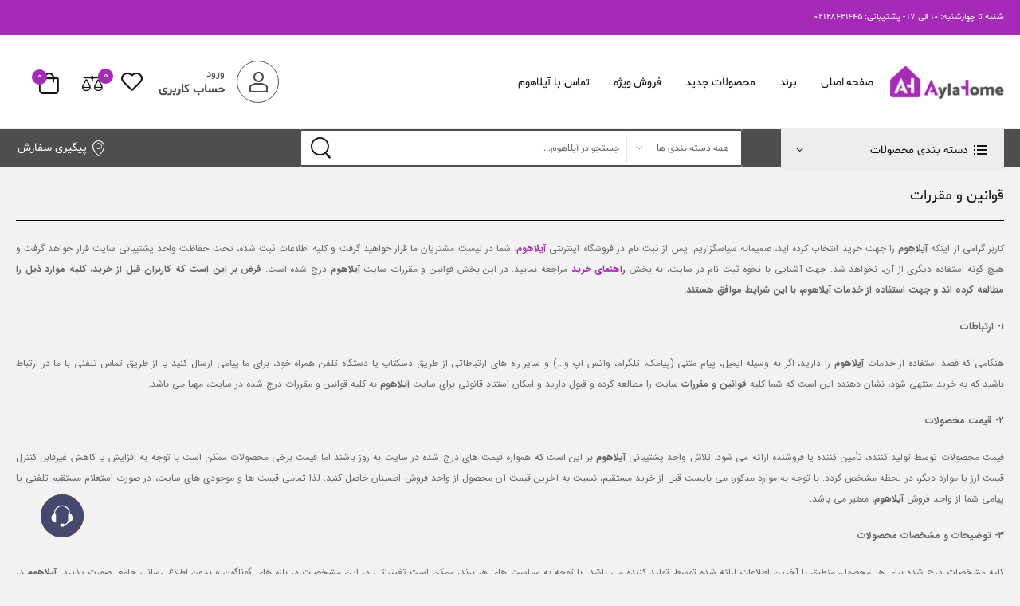

--- FILE ---
content_type: text/html; charset=UTF-8
request_url: https://aylahome.ir/page/policy
body_size: 117693
content:
<!DOCTYPE html>
<html lang="en">
<head>
    <meta charset="UTF-8">
    <meta name="viewport" content="width=device-width, initial-scale=1.0, minimum-scale=1.0">
    <title>    قوانین و مقررات
</title>
    <link rel="icon" type="image/png" href="https://aylahome.ir/admin/upload/files/logo/images/2024_12_26_17_52_13_682115_1401-AH-Logo-Icon-525-542.png">
    <meta name="keywords" content="
"/>
    <meta name="description" content="
">
    <meta name="author" content="D-THEMES">
    <meta name="robots" content="index,follow"/>
    
        <!-- Favicon -->
    <script src="https://aylahome.ir/home/js/sweetalert.min.js"></script>
    <!-- WebFont.js -->
    <script>
        WebFontConfig = {
            google: {families: ['Poppins:400,500,600,700']}
        };
        (function (d) {
            var wf = d.createElement('script'), s = d.scripts[0];
            wf.src = 'https://aylahome.ir/home/js/webfont.js';
            wf.async = true;
            s.parentNode.insertBefore(wf, s);
        })(document);
        // </script>
        
    <link rel="preload" href="https://aylahome.ir/home/vendor/fontawesome-free/webfonts/fa-regular-400.woff2" as="font"
          type="font/woff2" crossorigin="anonymous">
    <link rel="preload" href="https://aylahome.ir/home/vendor/fontawesome-free/webfonts/fa-solid-900.woff2" as="font"
          type="font/woff2" crossorigin="anonymous">
    <link rel="preload" href="https://aylahome.ir/home/vendor/fontawesome-free/webfonts/fa-brands-400.woff2" as="font"
          type="font/woff2" crossorigin="anonymous">
    <link rel="preload" href="https://aylahome.ir/home/fonts/wolmart87d5.woff?png09e" as="font" type="font/woff"
          crossorigin="anonymous">
    <!-- Vendor CSS -->
    <link rel="stylesheet" type="text/css" href="https://aylahome.ir/home/vendor/fontawesome-free/css/all.min.css">
    <link rel="stylesheet" type="text/css" href="https://aylahome.ir/home/vendor/animate/animate.min.css">

    <!-- Plugin CSS -->
    <link rel="stylesheet" type="text/css" href="https://aylahome.ir/home/vendor/magnific-popup/magnific-popup.min.css">
    <link rel="stylesheet" href="https://aylahome.ir/home/vendor/swiper/swiper-bundle.min.css">
    <link rel="stylesheet" type="text/css" href="https://aylahome.ir/home/vendor/photoswipe/photoswipe.min.css">
    <link rel="stylesheet" type="text/css"
          href="https://aylahome.ir/home/vendor/photoswipe/default-skin/default-skin.min.css">
    <!-- BOOTSTRAP -->
    
    <!-- Default CSS -->
    <link rel="stylesheet" type="text/css" href="https://aylahome.ir/home/css/style-rtl.min.css">
    <link rel="stylesheet" type="text/css" href="https://aylahome.ir/home/css/demo1.min.css">
    <link rel="stylesheet" type="text/css" href="https://aylahome.ir/home/css/style.css">
    <link rel="stylesheet" type="text/css" href="https://aylahome.ir/home/css/checkout.css">
    <link rel="stylesheet" type="text/css" href="https://aylahome.ir/home/css/leaflet.css">
    <link rel="stylesheet" href="https://aylahome.ir/home/css/plugins/plugins.css">


    <style>
    @media  screen and (max-width:992px){
        .banner-top{
            margin-top: 20px;
        }
    }
</style>
        <style>
        .swal-title {
            font-size: 16px !important;
            font-weight: 400 !important;
        }
        .menu-icon {
            width: calc(54px * 4 + 30px * 3);
            height: 54px;
            margin: 0 auto;
            -webkit-filter: url("#goo");
            filter: url("#goo");
        }

        .icon-social {
            position: relative;
            margin: 0;
            padding: 0;
            list-style: none;
        }

        .icon-social {
            width: 54px;
            height: 54px;
            border-radius: 50%;
            cursor: pointer;
        }

        svg.social {
            overflow: hidden;
        }

        .ico01 {
            background-color: #d92567;
            position: relative;
            z-index: 4;
        }

        .ico02 {
            transition: transform 1.2s cubic-bezier(0.77, 0, 0.175, 1);
            z-index: 3;
        }

        .ico03 {
            transition: transform 1.2s cubic-bezier(0.77, 0, 0.175, 1) 0.4s;
            z-index: 2;
        }

        .ico04 {
            background-color: #f23030;
            transition: transform 1.2s cubic-bezier(0.77, 0, 0.175, 1) 0.8s;
            z-index: 1;
        }

        .move-ico {
            position: absolute;
            top: 0;
        }

        .active .ico02 {
            transform: translateX(calc(54px + 30px));
            transition: transform 1.2s cubic-bezier(0.77, 0, 0.175, 1) 0.8s;
        }
        .active .ico03 {
            transform: translateX(calc(54px * 2 + 30px * 2));
            transition: transform 1.2s cubic-bezier(0.77, 0, 0.175, 1) 0.4s;
        }
        .active .ico04 {
            transform: translateX(calc(54px * 3 + 30px * 3));
            transition: transform 1.2s cubic-bezier(0.77, 0, 0.175, 1);
        }
        .active .ico05 {
            transform: translateX(calc(54px * 4 + 30px * 4));
            transition: transform 1.2s cubic-bezier(0.77, 0, 0.175, 1);
        }
        .ico05 img{
            width: 54px;
            height: 54px;
            border-radius:100%;
        }

        /* menu-object style */
        .menu-object {
            position: fixed;
            /* top: 357px; */
            /* right: 0; */
            bottom: 46px;
            left: -201px;
            margin: auto;
            width: calc(54px * 4 + 30px * 3);
            height: 54px;
        }

        .whatsapp-ico{
            fill: white;

            background-color: #4dc247;
            border-radius: 50%;

            /* box-shadow: 2px 2px 11px rgba(0,0,0,0.7); */



        }
        .menu-object .link {
            display: block;
            width: 100%;
            height: 100%;
            color: #fff;
            line-height: 1;
        }
        .menu-object .link i {
            position: absolute;
            top: 50%;
            left: 50%;
            transform: translate3d(-50%, -50%, 0);
        }
        .menu-object{
            z-index: 22;
        }
        
.footer-logo-wrapper{
        width: fit-content;
    margin: 0 auto;
}
        @media    screen and (max-width: 768px) {
            .menu-object{
                bottom: 33px;
                left: -237px;
            }

            .active .ico02{
                transform: translatey(calc(2px + -63px));
            }
            .active .ico03{
                transform: translatey(calc(2px + -126px));
            }
            .active .ico04{
                transform: translatey(calc(2px + -189px));
            }

            .active .ico05{
                transform: translatey(calc(2px + -252px)) !important;
            }


        }
        .menu-object .link01 {
            font-size: 26px;
        }
        .menu-object .link02 {
            font-size: 30px;
        }
        .menu-object .link03 {
            font-size: 24px;
            font-weight: bold;
        }

        .active .menu-object .ico01::before {
            transform: rotate(45deg);
        }
        .active .menu-object .ico01::after {
            transform: rotate(45deg);
        }
    </style>
    <!-- Google tag (gtag.js) -->
    <script async src="https://www.googletagmanager.com/gtag/js?id=G-EH2D01M3RG"></script>
    <script>
        window.dataLayer = window.dataLayer || [];
        function gtag(){dataLayer.push(arguments);}
        gtag('js', new Date());

        gtag('config', 'G-EH2D01M3RG');
    </script>

</head>

<body>
<div class="wrapper">

    <div class="menu-object">
        <ul class="toggle icon-social">
            <li title="پشتیبانی آنلاین" class="ico01 icon-social">
                <img src="https://aylahome.ir/home/images/icons/support.svg">
            </li>
            <li class="move-ico ico02 icon-social">
                <a href="tel:02128421445" target="_blank" class="link link03">
                    <img src="https://aylahome.ir/home/images/icons/call.png">
                </a>
            </li>

            <li style="
    /* margin-right: 10px; */
    overflow: hidden;" class="move-ico ico03 icon-social">
                <a style="display: flex;
    justify-content: center;
    align-items: center;" href="https://telegram.me/nopham_sale" target="_blank" class="link link02">
                    <img src="https://aylahome.ir/home/images/icons/Telegram.png">
                </a>
            </li>
            <li class="move-ico ico04 icon-social">
                <a href="https://wa.me/09015060151" target="_blank" class="link link01">
                    <svg viewBox="0 0 32 32" class="whatsapp-ico"><path d=" M19.11 17.205c-.372 0-1.088 1.39-1.518 1.39a.63.63 0 0 1-.315-.1c-.802-.402-1.504-.817-2.163-1.447-.545-.516-1.146-1.29-1.46-1.963a.426.426 0 0 1-.073-.215c0-.33.99-.945.99-1.49 0-.143-.73-2.09-.832-2.335-.143-.372-.214-.487-.6-.487-.187 0-.36-.043-.53-.043-.302 0-.53.115-.746.315-.688.645-1.032 1.318-1.06 2.264v.114c-.015.99.472 1.977 1.017 2.78 1.23 1.82 2.506 3.41 4.554 4.34.616.287 2.035.888 2.722.888.817 0 2.15-.515 2.478-1.318.13-.33.244-.73.244-1.088 0-.058 0-.144-.03-.215-.1-.172-2.434-1.39-2.678-1.39zm-2.908 7.593c-1.747 0-3.48-.53-4.942-1.49L7.793 24.41l1.132-3.337a8.955 8.955 0 0 1-1.72-5.272c0-4.955 4.04-8.995 8.997-8.995S25.2 10.845 25.2 15.8c0 4.958-4.04 8.998-8.998 8.998zm0-19.798c-5.96 0-10.8 4.842-10.8 10.8 0 1.964.53 3.898 1.546 5.574L5 27.176l5.974-1.92a10.807 10.807 0 0 0 16.03-9.455c0-5.958-4.842-10.8-10.802-10.8z" fill-rule="evenodd"></path></svg>                </a>
            </li>




        </ul>
    </div>
</div>
<div class="page-wrapper">

    <!-- Start of Header -->
    <style>
    .img-thumbnail {
        width: 80px;
    }
    #order_status_header_mobile {
        position: fixed;
        top: 200px;
        left: 16px;
        background-color: #6a91aa !important;
        text-align: center;
        z-index: 99999999999999999999;
        padding: 11px;
        display: none;
        color: white;
    }
    @media  only screen and (min-width: 725px) {
        #order_status_header_mobile{
            right: 338px;
        }

    }
    .btn-cart-color{
        background-color:#6a91aa;border-color:#6a91aa
    }
    .header-right-2{
        color: #fff;
    }

    @media  only screen and (min-width: 711px) {
        #login-bag{
            display: none;
        }
        .divider-login{
            display: none;
        }

    }
    .dropdown{
        margin-left: 28px !important;
        margin-bottom: -4px;
    }
    #login-des{
        margin-right: 22px;
    }
    @media  only screen and (max-width: 711px) {
        #login-des{
            display: none !important;
        }
        .wishlist{
            display: none;
        }
        .compare-des{
            display: none !important;
        }

    }
    #check_order_status_btn_mobile i{
        font-size: 21px;
        vertical-align: -6px;
        color: #000;
    }

    .search-header-mobile{
        font-size: 1.9rem;
        line-height: 1;
        letter-spacing: -0.01em;
        font-weight: 500;
        cursor: pointer;
        vertical-align: -5px;
    }
    @media  only screen and (min-width: 996px){
        .search-header-mobile{
            display: none;
        }
        .order-tracking{
            display: none;
        }
        #order_status_header_mobile{
            display: none;
        }
    }
    @media  only screen and (max-width: 996px){
        .search-header-mobile{

            margin-left: -31px;

        }
        .header-middle{
            position: sticky;
            top: 40px;
            z-index: 9999;
        }
    }
    .search-header-mobile-box{
        margin-top: 20px;
        background-color: #fff;
        margin-bottom: 20px;
        border: 2px solid #5c8097;
        border-radius: 24px;
        color: black;
        -webkit-box-flex: 1;
        -ms-flex: 1;
        flex: 1;
        min-width: 40px;
        font-size: 1.4rem;

        display: none;


        transition: all .3s ease;

    }
    @media  only screen and (min-width:996px) {
        .search-header-mobile-box{
            display: none;
        }
        #check_order_status_input_mobile{
            display: none;
        }
    }
    #check_order_status_input_mobile{
        color: #000;
        display: none;
        background-color: #fff;
        /* border: 1px solid; */
        border: 2px solid #5c8097;
        border-radius: 24px;
        margin-right: auto;
        margin-left: auto;
        margin-top: 10px;
        margin-bottom: 10px;
    }

</style>
<header  class="header header-border">
    <div class="header-top">
        <div class="container">
            <div class="header-left">

                <p class="welcome-msg">
                    شنبه تا چهارشنبه: 10 الی 17 - پشتیبانی: 02128421445
                </p>
            </div>
            <div class="header-right">
                
                <!-- End of Dropdown Menu -->
                <span class="divider divider-login d-lg-show"></span>
                
                                    <a id="login-bag" class="text-white" href="https://aylahome.ir/login">
                        <i class="w-icon-account"></i>ورود | ثبت نام
                    </a>
                            </div>
        </div>
    </div>
    <!-- End of Header Top -->
    <div  class="header-middle fix-header ">
        <div class="container">
            <div class="header-left mr-md-4">
                <a class="mobile-menu-toggle  w-icon-hamburger" aria-label="menu-toggle">
                </a>
                                <a href="https://aylahome.ir" class="logo ml-lg-0">
                    <img src="https://aylahome.ir/admin/upload/files/logo/images/2024_12_25_12_15_13_400675_1401-AH-Logo-300-100.png" alt="logo" width="144"
                         height="87"/>
                </a>
                <nav class="main-nav">
                    <ul class="menu ">
                        <li class="">
                            <a href="https://aylahome.ir">صفحه اصلی </a>
                        </li>
                        <li class="">
                            <a href="https://aylahome.ir/brands">برند</a>
                        </li>
                        <li class="">
                            <a href="https://aylahome.ir/products/new">محصولات جدید</a>
                        </li>
                        <li class="">
                            <a href="https://aylahome.ir/products/special">فروش ویژه</a>
                        </li>
                        <!--<li class="">-->
                        <!--    <a href="https://aylahome.ir/products/discount">تخفیف ویژه</a>-->
                        <!--</li>-->
                        <li class="">
                            <a href="https://aylahome.ir/contact">تماس با آیلاهوم</a>
                        </li>
                    </ul>
                </nav>
            </div>
            <div class="header-right ml-4">

                <a id="check_order_status_btn_mobile" class="order-tracking" ><i
                        class="w-icon-map-marker mr-1"></i>
                </a>
                <a>
                    <i class="w-icon-search search-header-mobile"></i>
                </a>
                <div class="account align-items-center d-sm-show">
                    
                        <a id="login-des" class="login inline-type d-flex ls-normal" href="https://aylahome.ir/login">
                            <i class="w-icon-account d-flex align-items-center justify-content-center br-50"></i>
                            <span class="d-flex flex-column justify-content-center ml-3 d-xl-show">ورود
                                    <b class="d-block font-weight-bold ls-25">حساب کاربری </b>
                                </span>
                        </a>
                                    </div>
                <a title="علاقه مندی ها" class="wishlist label-down link d-xs-show" href="https://aylahome.ir/profile/wishlist">
                    <i class="w-icon-heart"></i>

                </a>
                
                <div
                    class="dropdown cart-dropdown cart-offcanvas mr-0 mr-lg-2  compare-dropdown ">
                    <div class="cart-overlay"></div>
                    <a title="مقایسه محصولات" class="label-down link compare-des">
                        <i class="w-icon-compare">
                            <span
                                id="compare_count">0</span>
                        </i>

                    </a>
                                            <div class="dropdown-box">
                            <div class="cart-header">
                                <span>لیست مقایسه</span>
                            </div>
                                                            <div id="Compare_Items" class="products">
                                                            </div>
                            <div class="cart-action">
                                <a style="width:100%" href="https://aylahome.ir/product-compare/index" class="btn btn-primary  btn-rounded">مشاهده لیست
                                    مقایسه</a>
                            </div>
                        </div>
                                        <!-- End of Dropdown Box -->
                </div>
                                                                    <div class="dropdown cart-dropdown cart-offcanvas mr-0 mr-lg-2 cart-header-dropDown">
                    <div class="cart-overlay"></div>
                    <a  title="سبد خرید" href="https://aylahome.ir/cart" class="cart-toggle label-down link">
                        <i class="w-icon-cart">
                            <span class="cart-count">0</span>
                        </i>

                    </a>
                    <div class="dropdown-box">
                        <div class="cart-header">
                            <span>سبد خرید </span>
                        </div>

                        <div id="CartItems" class="products">
                                                    </div>

                        <div class="cart-total">
                                                                   <label>مجموع + ارزش افزوده: </label>
                                                      
                            <span class="price">0 تومان</span>
                        </div>

                        <div class="cart-action">
                            <a href="https://aylahome.ir/cart"  class="btn text-white btn-blue btn-cart-color  btn-outline btn-rounded">سبد
                                خرید </a>
                            <a href="https://aylahome.ir/checkout" class="btn btn-gold btn-primary  btn-rounded">انتخاب آدرس </a>
                        </div>
                    </div>
                    <!-- End of Dropdown Box -->
                </div>

            </div>
        </div>
    </div>
    <!-- End of Header Middle -->

    <div class="header-bottom sticky-content fix-top sticky-header">

        <div class="container">
            <div class="inner-wrap justify-content-between">
                <div class="header-left flex-1">
                    <div class="dropdown category-dropdown has-border"
                         data-visible="true">
                        <a href="#" class="category-toggle" role="button" data-toggle="dropdown"
                           aria-haspopup="true" aria-expanded="true" data-display="static">
                            <i class="w-icon-category"></i>
                            <span>دسته بندی محصولات</span>
                        </a>
                                                <div class="dropdown-box mt-0">
                            <ul class="menu vertical-menu category-menu">
                                                                                                                                                                                                                                    <li>
                                                <a href="https://aylahome.ir/product-categories/Profile-Liner">
                                                                                                        پروفیل آلومینیومی
                                                </a>
                                                <ul class="megamenu">
                                                    <li>
                                                        <ul style="columns: 1">
                                                                                                                            <li>
                                                                    <a href="https://aylahome.ir/product-categories/Profile-Cornice">پروفیل آلومینیومی نورخطی</a>
                                                                </li>
                                                                                                                            <li>
                                                                    <a href="https://aylahome.ir/product-categories/Aluminum-Profile">پروفیل آلومینیومی دکوراتیو</a>
                                                                </li>
                                                                                                                            <li>
                                                                    <a href="https://aylahome.ir/product-categories/Silicone-Linear">پروفیل نور خطی سیلیکونی</a>
                                                                </li>
                                                                                                                            <li>
                                                                    <a href="https://aylahome.ir/product-categories/Aluminum-Cornice">قرنیز آلومینیومی</a>
                                                                </li>
                                                                                                                            <li>
                                                                    <a href="https://aylahome.ir/product-categories/Air-Brush">فرچه هوابندی</a>
                                                                </li>
                                                                                                                            <li>
                                                                    <a href="https://aylahome.ir/product-categories/Installation-Linear">تجهیزات نصب نور خطی</a>
                                                                </li>
                                                                                                                    </ul>
                                                    </li>

                                                </ul>
                                            </li>
                                                                                                                                                                                                                                                                                <li>
                                                <a href="https://aylahome.ir/product-categories/Step-Brake">
                                                                                                        ترمز پله
                                                </a>
                                                <ul class="megamenu">
                                                    <li>
                                                        <ul style="columns: 1">
                                                                                                                            <li>
                                                                    <a href="https://aylahome.ir/product-categories/Aluminum-Step-Brake">ترمز پله آلومینیومی</a>
                                                                </li>
                                                                                                                            <li>
                                                                    <a href="https://aylahome.ir/product-categories/Sandpaper-Step-Brake">ترمز پله سمباده ای</a>
                                                                </li>
                                                                                                                            <li>
                                                                    <a href="https://aylahome.ir/product-categories/Silica-Step-Brake">ترمز پله سیلیسی</a>
                                                                </li>
                                                                                                                            <li>
                                                                    <a href="https://aylahome.ir/product-categories/Rubber-Step-Brake">ترمز پله لاستیکی</a>
                                                                </li>
                                                                                                                            <li>
                                                                    <a href="https://aylahome.ir/product-categories/PVC-Step-Brake">ترمز پله پی وی سی</a>
                                                                </li>
                                                                                                                    </ul>
                                                    </li>

                                                </ul>
                                            </li>
                                                                                                                                                                                                                                                                                <li>
                                                <a href="https://aylahome.ir/product-categories/Mat">
                                                                                                        پادری
                                                </a>
                                                <ul class="megamenu">
                                                    <li>
                                                        <ul style="columns: 1">
                                                                                                                            <li>
                                                                    <a href="https://aylahome.ir/product-categories/Aluminum-Mat">پادری آلومینیومی</a>
                                                                </li>
                                                                                                                            <li>
                                                                    <a href="https://aylahome.ir/product-categories/Simple-Mat">پادری ساده</a>
                                                                </li>
                                                                                                                    </ul>
                                                    </li>

                                                </ul>
                                            </li>
                                                                                                                                                                                                                                                                                <li>
                                                <a href="https://aylahome.ir/product-categories/Decoration-Parking">
                                                                                                        دکوراسیون و پارکینگ
                                                </a>
                                                <ul class="megamenu">
                                                    <li>
                                                        <ul style="columns: 1">
                                                                                                                            <li>
                                                                    <a href="https://aylahome.ir/product-categories/Panel-Tile">پانل و تایل</a>
                                                                </li>
                                                                                                                            <li>
                                                                    <a href="https://aylahome.ir/product-categories/Safety-Equipment">تجهیزات ایمنی و پارکینگ</a>
                                                                </li>
                                                                                                                    </ul>
                                                    </li>

                                                </ul>
                                            </li>
                                                                                                                                                                                                                                                                                <li>
                                                <a href="https://aylahome.ir/product-categories/Electrical-Kitchen">
                                                                                                        تجهیزات برقی و آشپزخانه
                                                </a>
                                                <ul class="megamenu">
                                                    <li>
                                                        <ul style="columns: 1">
                                                                                                                            <li>
                                                                    <a href="https://aylahome.ir/product-categories/Purification">دستگاه تصفیه</a>
                                                                </li>
                                                                                                                            <li>
                                                                    <a href="https://aylahome.ir/product-categories/Table-Gas">گاز رومیزی و صفحه ای</a>
                                                                </li>
                                                                                                                            <li>
                                                                    <a href="https://aylahome.ir/product-categories/Oven">فر توکار</a>
                                                                </li>
                                                                                                                    </ul>
                                                    </li>

                                                </ul>
                                            </li>
                                                                                                                                                                                                                                                                                                                                                                                                                                                                                                                            </ul>
                        </div>
                    </div>
                    <form style="position: relative" method="get" action="https://aylahome.ir/search"
                          class="header-search hs-expanded hs-round bg-white br-xs d-md-flex input-wrapper mr-4 ml-4">
                        <div class="select-box">
                            <select id="brand" name="category" onchange="search_header()">
                                <option
                                    value="0" >
                                    همه دسته بندی ها
                                </option>
                                                                    <option
                                        value="1" >پروفیل آلومینیومی</option>
                                                                    <option
                                        value="4" >ترمز پله</option>
                                                                    <option
                                        value="5" >پادری</option>
                                                                    <option
                                        value="37" >دکوراسیون و پارکینگ</option>
                                                                    <option
                                        value="7" >تجهیزات برقی و آشپزخانه</option>
                                                            </select>
                        </div>
                        <input autocomplete="off" id="search_input" onkeyup="search_header()" type="text"
                               class="form-control" name="search"
                               value="" placeholder="جستجو در آیلاهوم..." required/>
                        <button  class="btn btn-search" type="submit"><i  class="w-icon-search"></i>
                        </button>

                    </form>

                </div>
                <div  class="header-right header-right-2 position-relative">
                    <div class="d-flex align-items-center">
                        <i id="check_order_status_btn_icon" class="w-icon-map-marker mr-1"></i>
                        <a  id="check_order_status_btn" href="#" class="d-xl-show">پیگیری
                            سفارش </a>
                        <input autocomplete="off" onkeyup="search_status_order()"
                               id="check_order_status_input" class="form-control form-control-sm"
                               placeholder="شماره سفارش خود را وارد کنید">
                    </div>
                    <div id="order_status_header" >

                    </div>
                </div>

            </div>
            <!--<div id="divParent">-->
            <!--             <div id="product_search_box" class="mt-2">-->
            <!--             </div>-->
            <!--         </div>-->
        </div>
    </div>
</header>
<form style="position: relative" method="get" action="https://aylahome.ir/search">
    <input   id="search_input_mobile" onkeyup="search_header_mobile()" type="text" class="form-control search-header-mobile-box" name="search" autocomplete="off" placeholder="جستجو در آیلاهوم..." required="">
</form>
<!--<div style="display: none" id="divParent_mobile">-->
<!--    <div id="product_search_box_mobile" class="mt-2">-->
<!--    </div>-->
<!--</div>-->

<input onkeyup="search_status_order_mobile()"
       id="check_order_status_input_mobile" class="form-control form-control-sm"
       placeholder="شماره سفارش خود را وارد کنید">
<div id="order_status_header_mobile">

</div>

    <!-- End of Header -->

    <!-- Start of Main -->
        <!-- Start of Main -->
    <main class="main">
        <!-- Start of Page Content -->
        <div class="page-content">
            <div class="container">
                <div class="row">
                                        <div  class="col-12 mt-5">
                        <h2 style="font-size:18px">
                            قوانین و مقررات
                        </h2>
                        <div style="background-color:#000;height:1px" class="divider"></div>
                    </div>
                    <div class="col-12 justify-content-center">
                        <hr>
                    </div>
                    <div class="col-12">
                        <p dir="rtl" style="text-align:justify"><span style="font-size:12px">کاربر گرامی از اینکه <strong>آیلاهوم</strong> را جهت خرید انتخاب کرده اید، صمیمانه سپاسگزاریم. پس از ثبت نام در فروشگاه اینترنتی <strong><a href="https://aylahome.ir" target="_blank">آیلاهوم</a></strong>، شما در لیست مشتریان ما قرار خواهید گرفت و کلیه اطلاعات ثبت شده، تحت حفاظت واحد پشتیبانی سایت قرار خواهد گرفت و هیچ گونه استفاده دیگری از آن، نخواهد شد. جهت آشنایی با نحوه ثبت نام در سایت، به بخش&nbsp;<a href="https://aylahome.ir/page/guidance" target="_blank"><strong>راهنمای خرید</strong></a> مراجعه نمایید. در این بخش قوانین و مقررات سایت <strong>آیلاهوم</strong> درج شده است. <strong>فرض بر این است که کاربران قبل از خرید، کلیه موارد ذیل را مطالعه کرده اند و&nbsp;جهت استفاده از خدمات آیلاهوم، با این شرایط موافق&nbsp;هستند.</strong></span></p>

<p dir="rtl" style="text-align:justify"><span style="font-size:12px"><strong>1- ارتباطات</strong></span></p>

<p dir="rtl" style="text-align:justify"><span style="font-size:12px">هنگامی که قصد استفاده از خدمات <strong>آیلاهوم</strong> را دارید، اگر به وسیله ایمیل، پیام متنی (پیامک، تلگرام، واتس اپ و...) و سایر راه های ارتباطاتی از طریق دسکتاپ یا دستگاه تلفن همراه خود، برای ما پیامی ارسال کنید یا از طریق تماس تلفنی با ما در ارتباط باشید&nbsp;که به خرید منتهی شود،&nbsp;نشان دهنده این است که شما کلیه <strong>قوانین و مقررات</strong> سایت را مطالعه کرده و قبول دارید و امکان استناد قانونی برای&nbsp;سایت <strong>آیلاهوم</strong> به کلیه قوانین و مقررات درج شده در سایت، مهیا می باشد.</span></p>

<p dir="rtl" style="text-align:justify"><span style="font-size:12px"><strong>2- قیمت محصولات</strong></span></p>

<p dir="rtl" style="text-align:justify"><span style="font-size:12px">قیمت محصولات توسط تولید کننده، تأمین کننده یا فروشنده ارائه می شود. تلاش واحد پشتیبانی&nbsp;<strong>آیلاهوم</strong> بر این است که همواره قیمت های درج شده در سایت به روز باشند اما&nbsp;قیمت برخی محصولات ممکن است با توجه به افزایش&nbsp;یا کاهش غیرقابل کنترل قیمت ارز یا موارد دیگر، در لحظه مشخص گردد. با توجه به موارد&nbsp;مذکور، می بایست قبل از خرید مستقیم، نسبت به آخرین قیمت آن محصول از واحد فروش اطمینان حاصل کنید؛ لذا تمامی قیمت ها و موجودی های سایت، در صورت استعلام مستقیم تلفنی یا پیامی شما از واحد فروش&nbsp;<strong>آیلاهوم</strong>، معتبر می باشد.&nbsp;</span></p>

<p dir="rtl" style="text-align:justify"><span style="font-size:12px"><strong>3- توضیحات و مشخصات محصولات</strong></span></p>

<p dir="rtl" style="text-align:justify"><span style="font-size:12px">کلیه مشخصات درج شده برای هر محصول، منطبق با آخرین اطلاعات ارائه شده توسط تولید کننده می باشد. با توجه به سیاست های هر برند، ممکن است تغییراتی در این مشخصات در بازه های گوناگون و بدون اطلاع رسانی جامع، صورت پذیرد.&nbsp;<strong>آیلاهوم</strong> در قبال تغییرات احتمالی مشخصات محصولات مسئولیتی ندارد و صرفا وظیفه دارد آخرین مدل ارائه شده هر محصول را به دست خریدار برساند.</span></p>

<p dir="rtl" style="text-align:justify"><span style="font-size:12px"><strong>4- ثبت سفارش</strong></span></p>

<p dir="rtl" style="text-align:justify"><span style="font-size:12px">کاربران گرامی می توانند به صورت مستقیم (استفاده از درگاه بانکی) یا به صورت انتقال وجه (صدور پیش&nbsp; فاکتور)، اقدام به ثبت سفارش نمایند. به علت نوسانات بازار، خواهشمند است قبل از اقدام به خرید، نسبت به آخرین قیمت و موجودی محصول، اطلاع حاصل نمایید. اگر کاربر قبل از استعلام، اقدام به خرید مستقیم نماید، در صورت عدم موجودی کالا یا تغییر قیمت، موارد به اطلاع ایشان خواهد رسید و با هماهنگی نسبت به تغییر سفارش یا عودت کل مبلغ (طی&nbsp;<strong>دو روز کاری</strong>&nbsp;پس از ثبت سفارش)، اقدام خواهد شد.</span></p>

<p dir="rtl" style="text-align:justify"><span style="font-size:12px"><strong>5- آماده سازی و ارسال سفارش</strong></span></p>

<p dir="rtl" style="text-align:justify"><span style="font-size:12px">با توجه به تنوع محصولات موجود در فروشگاه اینترنتی&nbsp;<strong>آیلاهوم</strong>، مدت زمان آماده سازی سفارش جهت ارسال برای محصولات مختلف، پس از تسویه کامل متفاوت است. به طور معمول، این زمان بین&nbsp;2 تا 7 روز کاری خواهد بود و&nbsp;<strong>زمان آماده سازی و ارسال محصولات پادری و ترمز پله آلومینیومی با توجه به نیاز به برش و آماده سازی 15 روز کاری است.</strong> کاربران می توانند با استعلام از واحد فروش، نسبت به زمان ارسال، آگاه گردند. لازم به توضیح می باشد که زمان اعلام شده، مدت زمان آماده سازی سفارش جهت تحویل به باربری، تیپاکس، چاپار و... می باشد. فاصله زمانی بین تحویل سفارش به سیستم حمل و نقل و رسیدن آن به دست خریدار، بر اساس بعد مسافت، متغیر است. <strong>تحویل سفارش ها در استان های تهران و البرز، درب منزل (مجاور خیابان) می باشد و ناوگان حمل و نقل آیلاهوم، هیچ تعهدی نسبت به تحویل کالا داخل منزل، ندارد. </strong></span></p>

<p dir="rtl" style="text-align:justify"><span style="font-size:12px"><strong>توجه: زمان آماده سازی و ارسال محصولات پادری و ترمز پله آلومینیومی 15 تا 20 روز کاری است.</strong></span></p>

<p dir="rtl" style="text-align:justify"><span style="font-size:12px">ارسال سفارش های شهرستان از طریق باربری های مورد تایید انجام می گیرد مگر اینکه مشتری در مرحله ثبت سفارش، در بخش &quot;یادداشت های اضافه شده به سفارش&quot; باربری موردنظر خود را اعلام نماید. در صورتی که شهر محل ارسال، باربری مورد تایید نداشته باشد و مشتری نیز باربری معرفی نکرده باشد، ارسال بار به نزدیک ترین شهر دارای باربری مورد تایید، صورت می گیرد. بارنامه (بیجک) باربری سفارش های شهرستان، از طریق پیام و ناحیه کاربری در اختیار مشتری قرار می گیرد. مشتری می بایست در اسرع وقت و با هماهنگی، به باربری مقصد مراجعه و سفارش خود را تحویل بگیرد. مسئولیت آسیب ها و زیان های ناشی از عدم حضور یا تاخیر در مراجعه به باربری یا سیستم حمل نقل مقصد، بر عهده خریدار است و <strong>آیلاهوم</strong> مسئولیتی در این زمینه ندارد.</span></p>

<p dir="rtl" style="text-align:justify"><span style="font-size:12px"><strong>6- هزینه ارسال سفارش</strong></span></p>

<p dir="rtl" style="text-align:justify"><span style="font-size:12px">هزینه ارسال سفارش از فروشگاه اینترنتی&nbsp;<strong>آیلاهوم</strong>، بر عهده خریدار است. کاربران در مرحله &quot;انتخاب آدرس&quot; میزان هزینه ارسال را مشاهده و در صورت تایید، به مرحله بعد هدایت می شوند. هزینه ارسال درج شده در سایت برای استان های به جز تهران و البرز، فقط شامل حمل از انبار تا باربری مبدا می باشد و هزینه حمل بین شهری، در مقصد مشخص و پس از تحویل گرفتن کالا توسط مشتری، به متصدی حمل و نقل، پرداخت می گردد. لازم به توضیح می باشد که میزان هزینه ارسال برای استان های تهران و البرز بستگی به انتخاب استان و شهر، در مرحله ثبت نام دارد. در صورتی که کاربر به اشتباه استان یا شهر را انتخاب کند، کارشناسان <strong>آیلاهوم</strong> جهت اصلاح هزینه ارسال با ایشان ارتباط برقرار خواهند کرد و ثبت سفارش منوط به اصلاح هزینه ارسال می باشد.</span></p>

<p dir="rtl" style="text-align:justify"><span style="font-size:12px"><strong>آیلاهوم</strong> نسبت به آدرس و شهر موردنظر ارسالی&nbsp;کاربر و مشخصات معرفی شده حقیقی یا حقوقی برای دریافت محصول، هیچ مسئولیتی ندارد و مسئولیت&nbsp;صحت آدرس و مشخصات ارسالی، با خریدار می باشد. در صورتی که مشتری بنا به هر دلیلی از قبیل هزینه حمل، نسبت به تحویل گرفتن سفارش از متصدی حمل و نقل، امتناع کند؛ هیچ گونه مسئولیتی متوجه&nbsp;<strong>آیلاهوم</strong> نمی باشد و کلیه خسارات احتمالی، بر عهده خریدار است.</span></p>

<p dir="rtl" style="text-align:justify"><span style="font-size:12px"><strong>7- بازگشت کالا</strong></span></p>

<p dir="rtl" style="text-align:justify"><span style="font-size:12px">مسئولیت صحت و سلامت سفارش تا زمان تحویل به خریدار، بر عهده&nbsp;<strong>فروشگاه اینترنتی آیلاهوم</strong> است؛ لذا شایسته است مشتریان گرامی&nbsp;هنگام تحویل گرفتن کالا، از باربری یا سایر سیستم های حمل و نقل موجود در کشور نسبت به صحت آن اطمینان حاصل نمایند. در صورت هر گونه مغایرت و نقص، خریدار می بایست حتما قبل از تحویل گرفتن سفارش، موارد را به اطلاع واحد فروش&nbsp;<strong>آیلاهوم</strong> برساند. کارشناسان&nbsp;<strong>آیلاهوم</strong> با بررسی موضوع، در اسرع وقت نتیجه را اعلام و در صورت برخورداری از شرایط بازگشت، نسبت به عودت و تعویض آن، اقدام می نمایند. به جز موارد مذکور، سفارش های ثبت شده، به هیچ عنوان&nbsp;لغو یا تعویض نمی شوند؛ لذا خواهشمند است قبل از نهایی&nbsp;شدن، از&nbsp;انتخاب&nbsp;خود اطمینان حاصل نمایید.</span></p>

<p dir="rtl" style="text-align:justify"><span style="font-size:12px"><strong>8- شرایط بازگشت کالا</strong></span></p>

<p dir="rtl" style="text-align:justify"><span style="font-size:12px">مشتریان گرامی می بایست هنگام تحویل کالا از متصدی حمل و نقل، نسبت به کنترل مدل، رنگ و ظاهر سفارش خود، اقدام نمایند.&nbsp;<strong>تاکید می شود پس از تحویل کالا توسط مشتری، به هیچ عنوان امکان بازگشت یا تعویض کالا، نیست.</strong>&nbsp;تمامی محصولات با صحت و سلامت کامل به سیستم حمل و نقل ارائه می گردد. لازم به ذکر است در صورت وجود هرگونه ایراد در هنگام تحویل به سیستم حمل و نقل مبدا، در بارنامه (بیجک) ذکر می گردد. در صورت عدم ذکر این مساله، محصول موردنظر با صحت و سلامت کامل به سیستم حمل و نقل تحویل داده شده است. مواردی مهم در خصوص بررسی جهت بازگشت یا تعویض کالا، عبارتند از:</span></p>

<ul dir="rtl">
	<li style="text-align:justify"><span style="font-size:12px">آسیب دیدن ناشی از حمل و نقل می بایست همره با ارائه صورتجلسه رسمی خسارت از شرکت حمل و نقل باشد.</span></li>
	<li style="text-align:justify"><span style="font-size:12px">اعلام ایراد یا مغایرت های ظاهری محصول می بایست حتما قبل از تحویل کالا از متصدی حمل و نقل باشد و محصول در شرایط اولیه خود باشد.</span></li>
	<li style="text-align:justify"><span style="font-size:12px">هر گونه آسیب به کارتون یا جعبه اصلی محصول از قبیل پارگی، خط خوردگی و... توسط خریدار، امکان بازگشت کالا را سلب می کند.</span></li>
	<li style="text-align:justify"><span style="font-size:12px">دریافت کالا توسط مصرف کننده، به معنای صحت سفارش دریافتی و رسید تحویل کالا است.</span></li>
</ul>

<p dir="rtl" style="text-align:justify"><span style="font-size:12px"><strong>9- کپی رایت</strong></span></p>

<p dir="rtl" style="text-align:justify"><span style="font-size:12px">کلیه مطالب <strong>آیلاهوم</strong> مانند متن، گرافیک، آرم ها، نمادها، تصاویر، مطالب، سربرگ صفحه، نمادهای دکمه، اسکریپت ها و اسامی خدمات که از طریق هر سرویس <strong>آیلاهوم</strong> درج شده یا در دسترس هستند، توسط <strong>آیلاهوم</strong> یا تأمین کنندگان محتوای آن محافظت می شوند و قوانین حق چاپ و گردآوری کلیه مطالب موجود از طریق&nbsp;هر سرویس <strong>آیلاهوم،</strong>&nbsp;قابل استناد قانونی می باشد و منحصر به سایت <strong>آیلاهوم&nbsp;</strong>می باشد و در صورتی که مورد استفاده شخص، سازمان یا نهادی به هر نحوی قرار گیرد، خلاف محسوب می گردد و به صورت قانونی قابل پیگیری خواهد بود.</span></p>

<p dir="rtl" style="text-align:justify"><span style="font-size:12px"><strong>10- قوانین و مقررات سایت؛ تغییر و شدت آن</strong></span></p>

<p dir="rtl" style="text-align:justify"><span style="font-size:12px">لطفا قوانین و مقررات <strong>آیلاهوم</strong> را مرور کنید. این قوانین و مقررات حاکی از تایید استفاده شما از خدمات <strong>آیلاهوم</strong> است. ما این حق را برای خود محفوظ می داریم که در هر زمان و هر وقت و با توجه به شرایط، در خط مشی ها&nbsp;و شرایط خدمات، تغییر ایجاد کنیم. اگر هر یک از این شرایط نامعتبر، باطل یا به هر دلیلی غیرقابل اجرا گردد، این شرط از نظر ما و شما قابل قبول تلقی می شود و بر اعتبار و قابلیت اجرای هر شرط باقی مانده، تأثیر نمی گذارد.</span></p>

<p style="text-align:justify"><span style="font-size:12px"><strong>پاسخ به پرسش&zwnj;های متداول (FAQ)</strong></span></p>

<p style="text-align:justify"><span style="font-size:12px"><strong>۱. آیا در تمامی ساعات شبانه&zwnj;روز، امکان ثبت سفارش وجود دارد؟</strong></span></p>

<p style="text-align:justify"><span style="font-size:12px">بله؛ شما می&zwnj;توانید در هر ساعتی از شبانه&zwnj;روز، سفارش خود را ثبت کنید.</span></p>

<p style="text-align:justify"><span style="font-size:12px"><strong>۲. خدمات پشتیبانی در چه ساعاتی انجام می&zwnj;شود؟</strong></span></p>

<p style="text-align:justify"><span style="font-size:12px">کارشناسان فروش آیلاهوم، از شنبه تا چهارشنبه در ساعات اداری (۱۰ تا ۱۷) پاسخگوی شما هستند. همچنین می&zwnj;توانید از طریق ثبت تیکت در ناحیه کاربری خود، در هر زمان با ما در ارتباط باشید.</span></p>

<p style="text-align:justify"><span style="font-size:12px"><strong>۳. آیا امکان خرید حضوری فراهم است؟</strong></span></p>

<p style="text-align:justify"><span style="font-size:12px">خیر. با توجه به اهداف فروش اینترنتی (سرعت و صرفه&zwnj;جویی در زمان)، فروش محصولات در آیلاهوم به&zwnj;صورت&nbsp;<strong>غیرحضوری و اینترنتی</strong>&nbsp;انجام می&zwnj;شود.</span></p>

<p style="text-align:justify"><span style="font-size:12px"><strong>۴. سفارش&zwnj;ها با چه روشی ارسال می&zwnj;شوند؟</strong></span></p>

<p style="text-align:justify"><span style="font-size:12px">روش ارسال با توجه به نوع محصول و آدرس مقصد تعیین می&zwnj;شود و در مراحل خرید به شما اعلام خواهد شد.</span></p>

<p style="text-align:justify"><span style="font-size:12px"><strong>۵. آیا فاکتور رسمی برای سفارش&zwnj;ها صادر می&zwnj;شود؟</strong></span></p>

<p style="text-align:justify"><span style="font-size:12px">بله. کلیه فاکتورهای فروش رسمی و حقوقی به&zwnj;صورت الکترونیکی و در سامانه&zwnj;ی مودیان ثبت می&zwnj;شوند.</span></p>

<p style="text-align:justify"><span style="font-size:12px">توجه داشته باشید که&nbsp;<strong>فاکتور کاغذی اعتباری ندارد و صادر نمی&zwnj;شود.</strong></span></p>

<p style="text-align:justify"><span style="font-size:12px"><strong>۶. آیا امکان صدور فاکتور حقیقی (بدون ارزش افزوده) وجود دارد؟</strong></span></p>

<p style="text-align:justify"><span style="font-size:12px">بله. از تاریخ&nbsp;<strong>۱ دی&zwnj;ماه</strong>، در کنار فاکتور حقوقی، امکان صدور&nbsp;<strong>فاکتور حقیقی (بدون ارزش افزوده)</strong>&nbsp;نیز برای راحتی بیشتر مشتریان فراهم شده است.</span></p>

<p style="text-align:justify"><span style="font-size:12px">در صورت نیاز، می&zwnj;توانید از طریق پشتیبانی درخواست خود را ثبت کنید.</span></p>

<p style="text-align:justify"><span style="font-size:12px"><strong>۷. چگونه می&zwnj;توانم فاکتور خود را دریافت کنم؟</strong></span></p>

<p style="text-align:justify"><span style="font-size:12px">پس از ثبت سفارش و تأیید پرداخت، فاکتور شما به&zwnj;صورت الکترونیکی در پنل کاربری در دسترس خواهد بود.&nbsp;<strong>فاکتور کاغذی اعتباری ندارد و صادر نمی&zwnj;شود.</strong></span></p>
                    </div>
                </div>
            </div>
        </div>
        <!-- End of Page Content -->
    </main>
    <!-- End of Main -->

    <!-- End of Main -->
    <!-- Start of Footer -->
    <footer class="footer appear-animate" data-animation-options="{
            'name': 'fadeIn'
        }">
    
    <div class="container">
        <div class="footer-top">
            <div class="row">
                <div class="col-lg-4 col-sm-6">
                    <div class="widget widget-about">
                        <div class="widget-body">
                            <h3 class="widget-title">واحد پشتیبانی (فروش حضوری نداریم):</h3>
                            <P class="text-right">                                    <a style="font-size:1.4rem !important" href="tel:02128421445" class="widget-about-call">02128421445</a>
                                </p>
                            <P class="text-right">                                    <a style="font-size:1.4rem !important" href="tel:09015060151" class="widget-about-call">09015060151</a>
                                </p>

                            <h3  class="widget-title mt-4">ساعات پاسخگویی:</h3>
                            <p class="time-work-style" >
                                شنبه تا چهارشنبه: 10 الی 17
                            </p>


                            <h3  class="widget-title mt-4">ایمیل:</h3>
                            <a style="font-size:1.4rem !important" href="mailto:info@AylaHome.ir" class="widget-about-call">
                                info@AylaHome.ir
                            </a>
                        </div>
                    </div>
                </div>
                                <div class="col-lg-3  col-sm-6">
                    <div class="widget">
                                                                                    <p class="widget-about-desc">
                                    <a href="https://aylahome.ir/contact" class="widget-title cursor-pointer">تماس با آیلاهوم</a>
                                </p>
                            
                                                                                    <p class="widget-about-desc">
                                    <a href="https://aylahome.ir/page/about" class="widget-title cursor-pointer">درباره آیلاهوم</a>
                                </p>
                            
                                                                                    <p class="widget-about-desc">
                                    <a href="https://aylahome.ir/page/policy" class="widget-title cursor-pointer">قوانین و مقررات</a>
                                </p>
                            
                                                                                    <p class="widget-about-desc">
                                    <a href="https://aylahome.ir/page/guidance" class="widget-title cursor-pointer">راهنمای خرید</a>
                                </p>
                            
                                                                                    <p class="widget-about-desc">
                                    <a href="https://aylahome.ir/page/Factor" class="widget-title cursor-pointer">راهنمای دریافت فاکتور</a>
                                </p>
                            
                                                                                    <p class="widget-about-desc">
                                    <a href="https://aylahome.ir/page/Shipping-Time" class="widget-title cursor-pointer">زمان ارسال سفارش ها</a>
                                </p>
                            
                                                                                    <p class="widget-about-desc">
                                    <a href="https://aylahome.ir/page/license" class="widget-title cursor-pointer">اعتماد و اعتبار</a>
                                </p>
                            
                                                                                
                              <p class="widget-about-desc">
                                    <a href="https://aylahome.ir/articles" class="widget-title cursor-pointer">مجله آیلاهوم</a>
                                </p>
                            
                            
                                            </div>
                </div>
                <div class="col-lg-5 col-sm-6">
               
               <div class="widget">
                   <div class="footer-logo-wrapper">
                        <a href="https://aylahome.ir" class="logo-footer">
                            <img class="text-center logo-footer-style" src="https://aylahome.ir/admin/upload/files/logo/images/2024_12_25_12_15_13_400675_1401-AH-Logo-300-100.png" alt="logo-footer" width="230" height="144">
                        </a>
                        <p class="text-center d-flex mt-4 justify-content-between">
                            

                    <img src="[data-uri] " alt="" onclick="window.open('https://ecunion.ir/verify/aylahome.ir?token=96204486952403e06717', 'Popup','toolbar=no, location=no, statusbar=no, menubar=no, scrollbars=1, resizable=0, width=580, height=600, top=30')" style="cursor:pointer; width: 96px;height: 144px;"> 

<a referrerpolicy='origin' target='_blank' href='https://trustseal.enamad.ir/?id=675438&Code=1wt1v0I7aP3bXy3k6KKWqXAHldkUicrO'><img referrerpolicy='origin' src='https://trustseal.enamad.ir/logo.aspx?id=675438&Code=1wt1v0I7aP3bXy3k6KKWqXAHldkUicrO' alt='' style='cursor:pointer' code='1wt1v0I7aP3bXy3k6KKWqXAHldkUicrO'></a>                        </p>
                   </div>
                       
                        
                    </div>
               
                </div>
        </div>
                </div>
            </div>
            
        <div class="container">
            
            <div class="footer-middle">
            <div class="row">
                <div class="col-lg-12 col-sm-6">
                    <div class="widget widget-about">
                        <h3 class="widget-title2 text-right"> درباره آیلاهوم:</h3>
                        <p  style="text-align:justify;">
                            فروشگاه اینترنتی آیلاهوم در اردیبهشت ماه ۱۳۹۵ با هدف تأمین مواد اولیه و محصولات باکیفیت در صنعت ساختمان تأسیس شد. آیلاهوم به عنوان یک تامین‌کننده تخصصی، تمرکز اصلی خود را بر ارائه جامع‌ترین سبد محصولات از جمله مقاطع آلومینیومی و نوردهای آلومینیومی قرار داده است. ما میکوشیم تا با تأمین مواد اولیه و محصولات با کیفیت، نیاز پروژه‌های صنعتی و ساختمانی را با قیمت رقابتی و خدمات مطمئن برطرف کنیم.
                        </p>
                    </div>
                </div>
                <!--</div>-->
            </div>
        </div>
        </div>
        <div class="text-center">
            <h3 class="copyright">کلیه حقوق این وب سایت متعلق به فروشگاه اینترنتی آیلاهوم می باشد.</h3><br/>
            <div>

                <div class="text-center">
                    <h3 class="copyright" >AylaHome.ir - ۲۰۱۶ © Copyright</h3>
                </div>
                <div class="text-center">
                    <p style="margin-top:10px" class="copyright">طراحی و توسعه <a href="https://www.avatarweb.net" target="_blank">آواتار وب</a></p>
                </div>
            </div>
</footer>
    <!-- End of Footer -->
</div>
<!-- End of Page Wrapper -->


<!-- Start of Mobile Menu -->
<div class="mobile-menu-wrapper">
    <div class="mobile-menu-overlay"></div>
    <!-- End of .mobile-menu-overlay -->

    <a href="#" class="mobile-menu-close"><i class="close-icon"></i></a>
    <!-- End of .mobile-menu-close -->

    <div class="mobile-menu-container scrollable">


        <!-- End of Search Form -->
        <div class="tab">
            <ul class="nav nav-tabs" role="tablist">
                <li class="nav-item">
                    <a style="    padding: 0;
    padding-bottom: 10px;
    margin-top: 10px;" href="#categories" class="nav-link active">
                        دسته بندی محصولات
                    </a>
                </li>
                <li class="nav-item">
                    <a href="#main-menu" class="nav-link">منوی اصلی </a>
                </li>
            </ul>
        </div>
        <div style="margin-top: 31px" class="tab-content">
            <div class="tab-pane active" id="categories">
                <ul class="mobile-menu">
                                                                                                                                                            <li>
                                    <a href="https://aylahome.ir/product-categories/Profile-Liner">

                                        <i class=""></i>
                                        پروفیل آلومینیومی
                                    </a>
                                    <ul>
                                                                                    <li>
                                                <a href="https://aylahome.ir/product-categories/Profile-Cornice">پروفیل آلومینیومی نورخطی</a>
                                            </li>
                                                                                    <li>
                                                <a href="https://aylahome.ir/product-categories/Aluminum-Profile">پروفیل آلومینیومی دکوراتیو</a>
                                            </li>
                                                                                    <li>
                                                <a href="https://aylahome.ir/product-categories/Silicone-Linear">پروفیل نور خطی سیلیکونی</a>
                                            </li>
                                                                                    <li>
                                                <a href="https://aylahome.ir/product-categories/Aluminum-Cornice">قرنیز آلومینیومی</a>
                                            </li>
                                                                                    <li>
                                                <a href="https://aylahome.ir/product-categories/Air-Brush">فرچه هوابندی</a>
                                            </li>
                                                                                    <li>
                                                <a href="https://aylahome.ir/product-categories/Installation-Linear">تجهیزات نصب نور خطی</a>
                                            </li>
                                                                            </ul>
                                </li>
                                                                                                                                                                                            <li>
                                    <a href="https://aylahome.ir/product-categories/Step-Brake">

                                        <i class=""></i>
                                        ترمز پله
                                    </a>
                                    <ul>
                                                                                    <li>
                                                <a href="https://aylahome.ir/product-categories/Aluminum-Step-Brake">ترمز پله آلومینیومی</a>
                                            </li>
                                                                                    <li>
                                                <a href="https://aylahome.ir/product-categories/Sandpaper-Step-Brake">ترمز پله سمباده ای</a>
                                            </li>
                                                                                    <li>
                                                <a href="https://aylahome.ir/product-categories/Silica-Step-Brake">ترمز پله سیلیسی</a>
                                            </li>
                                                                                    <li>
                                                <a href="https://aylahome.ir/product-categories/Rubber-Step-Brake">ترمز پله لاستیکی</a>
                                            </li>
                                                                                    <li>
                                                <a href="https://aylahome.ir/product-categories/PVC-Step-Brake">ترمز پله پی وی سی</a>
                                            </li>
                                                                            </ul>
                                </li>
                                                                                                                                                                                            <li>
                                    <a href="https://aylahome.ir/product-categories/Mat">

                                        <i class=""></i>
                                        پادری
                                    </a>
                                    <ul>
                                                                                    <li>
                                                <a href="https://aylahome.ir/product-categories/Aluminum-Mat">پادری آلومینیومی</a>
                                            </li>
                                                                                    <li>
                                                <a href="https://aylahome.ir/product-categories/Simple-Mat">پادری ساده</a>
                                            </li>
                                                                            </ul>
                                </li>
                                                                                                                                                                                            <li>
                                    <a href="https://aylahome.ir/product-categories/Decoration-Parking">

                                        <i class=""></i>
                                        دکوراسیون و پارکینگ
                                    </a>
                                    <ul>
                                                                                    <li>
                                                <a href="https://aylahome.ir/product-categories/Panel-Tile">پانل و تایل</a>
                                            </li>
                                                                                    <li>
                                                <a href="https://aylahome.ir/product-categories/Safety-Equipment">تجهیزات ایمنی و پارکینگ</a>
                                            </li>
                                                                            </ul>
                                </li>
                                                                                                                                                                                            <li>
                                    <a href="https://aylahome.ir/product-categories/Electrical-Kitchen">

                                        <i class=""></i>
                                        تجهیزات برقی و آشپزخانه
                                    </a>
                                    <ul>
                                                                                    <li>
                                                <a href="https://aylahome.ir/product-categories/Purification">دستگاه تصفیه</a>
                                            </li>
                                                                                    <li>
                                                <a href="https://aylahome.ir/product-categories/Table-Gas">گاز رومیزی و صفحه ای</a>
                                            </li>
                                                                                    <li>
                                                <a href="https://aylahome.ir/product-categories/Oven">فر توکار</a>
                                            </li>
                                                                            </ul>
                                </li>
                                                                                                                                                                                                                                                                                                                                        </ul>
            </div>
            <div class="tab-pane" id="main-menu">
                <ul class="mobile-menu">
                    <li class="">
                        <a href="https://aylahome.ir">صفحه اصلی </a>
                    </li>
                    <li class="">
                        <a href="https://aylahome.ir/brands">برند</a>
                    </li>
                    <li class="">
                        <a href="https://aylahome.ir/products/new">محصولات جدید</a>
                    </li>
                    <li class="">
                        <a href="https://aylahome.ir/products/special">فروش ویژه </a>
                    </li>
                    <!--<li class="">-->
                    <!--    <a href="https://aylahome.ir/products/discount">تخفیف ویژه </a>-->
                    <!--</li>-->
                    <li>
                        <a href="/contact">تماس با آیلاهوم</a>
                    </li>
                </ul>
            </div>
        </div>
    </div>
</div>
<!-- End of Mobile Menu -->

<!-- Root element of PhotoSwipe. Must have class pswp -->
<div class="pswp" tabindex="-1" role="dialog" aria-hidden="true">

    <!-- Background of PhotoSwipe. It's a separate element as animating opacity is faster than rgba(). -->
    <div class="pswp__bg"></div>

    <!-- Slides wrapper with overflow:hidden. -->
    <div class="pswp__scroll-wrap">

        <!-- Container that holds slides.
        PhotoSwipe keeps only 3 of them in the DOM to save memory.
        Don't modify these 3 pswp__item elements, data is added later on. -->
        <div class="pswp__container">
            <div class="pswp__item"></div>
            <div class="pswp__item"></div>
            <div class="pswp__item"></div>
        </div>

        <!-- Default (PhotoSwipeUI_Default) interface on top of sliding area. Can be changed. -->
        <div class="pswp__ui pswp__ui--hidden">

            <div class="pswp__top-bar">

                <!--  Controls are self-explanatory. Order can be changed. -->

                <div class="pswp__counter"></div>

                <button class="pswp__button pswp__button--close" aria-label="بستن (Esc)"></button>
                <button class="pswp__button pswp__button--zoom" aria-label="بزرگ و کوچک نمایی"></button>

                <div class="pswp__preloader">
                    <div class="loading-spin"></div>
                </div>
            </div>

            <div class="pswp__share-modal pswp__share-modal--hidden pswp__single-tap">
                <div class="pswp__share-tooltip"></div>
            </div>

            <button class="pswp__button--arrow--right" aria-label="قبلی"></button>
            <button class="pswp__button--arrow--left" aria-label="بعدی"></button>

            <div class="pswp__caption">
                <div class="pswp__caption__center"></div>
            </div>
        </div>
    </div>
</div>
<!-- End of PhotoSwipe -->

<div class="modal-filter">
    <div class="d-flex flex-column justify-content-between  modal-filter-box">
        <div style="border-bottom: 1px solid" class="d-flex justify-content-between mb-3">
            <span style="font-size: 18px" class="mb-3 font-weight-bold"> ترتیب نمایش:</span>
            <span id="btn-close-modal" class="mb-3 font-weight-bold">
      <i style="font-size: 18px !important;" class="fa fa-times-circle"></i>
      </span>
        </div>
        <div class="mb-3 box-radio">
            <label for="sort-0">پیش فرض</label>
            <input onclick="change_sort(0)" name="sort" value="0" id="sort-0" type="radio">
        </div>
        <div class="mb-3 box-radio">
            <label for="sort-5">پر فروش ترین</label>
            <input onclick="change_sort(5)" name="sort" value="5" id="sort-5" type="radio">
        </div>
        <div class="mb-3 box-radio">
            <label for="sort-4">ارزان ترین</label>
            <input onclick="change_sort(4)" name="sort" value="4" id="sort-4" type="radio">
        </div>
        <div class="mb-3 box-radio">
            <label for="sort-3">گران ترین</label>
            <input onclick="change_sort(3)" name="sort" value="3" id="sort-3" type="radio">
        </div>
        <div class="mb-3 box-radio">
            <label for="sort-1">جدید ترین</label>
            <input onclick="change_sort(1)" name="sort" value="1" id="sort-1" type="radio">
        </div>
        <div class="mb-3 box-radio">
            <label for="sort-2">قدیمی ترین</label>
            <input onclick="change_sort(2)" name="sort" value="2" id="sort-2" type="radio">
        </div>

    </div>
</div>
<!-- LOGIN MODAL -->
<style>
        .SMSLoginBox {
            display: block;
        }

        .text-right {
            text-align: right !important;
        }

        .mr-0 {
            margin-right: 0 !important;
        }
        #login_modal{
            top:30% !important
        }
        .input-error-validation {
            font-size: 9pt;
            color: red;
        }

        #checkOTPForm {
            padding: 20px;
        }

        #resendOTPTime {
            border: 2px solid #eee;
            padding: 5px;
            border-radius: 50%;
        }

        .DefaultLogin {
            display: none;
        }
    </style>


    <!-- START SECTION SHOP DETAIL -->
    <!-- Modal -->
    <div class="modal fade" id="login_modal" tabindex="-1" aria-labelledby="exampleModalLabel" aria-hidden="true">
        <div class="modal-dialog">
            <div class="modal-content p-2">
                <div class="modal-header">
                    <button type="button" class="btn-close" data-bs-dismiss="modal" aria-label="Close"></button>
                </div>
                <div class="modal-body">
                    <form id="loginOTPForm">
                        <input type="hidden" name="_token" value="1kXd5qC9yyLHUbaSgyFTzX8EFsGqI3LZzhKswdkT">                        <div class="form-group">
                            <input
                                class="form-control"
                                id="cellphoneInput"
                                type="number"
                                placeholder="شماره همراه خود را وارد کنید">
                            <span class="focus-border"></span>

                            <div id="cellphoneInputError" class="input-error-validation">
                                <strong id="cellphoneInputErrorText"></strong>
                            </div>

                        </div>
                        <div class="form-group">
                            <button type="submit" class="btn btn-block btn-primary mt-2">
                                <span class="button-text">ورود / ثبت نام با شماره همراه</span>
                            </button>
                        </div>


                    </form>
                    <form id="checkOTPForm">
                        <input type="hidden" name="_token" value="1kXd5qC9yyLHUbaSgyFTzX8EFsGqI3LZzhKswdkT">                        <div class="form-group">
                            <input class="form-control"
                                   id="checkOTPInput"
                                   type="number"
                                   placeholder="رمز یکبار مصرف">
                            <span class="focus-border"></span>

                            <div id="checkOTPInputError" class="input-error-validation">
                                <strong id="checkOTPInputErrorText"></strong>
                            </div>

                        </div>

                        <div class="form-group">
                            <button type="submit" class="btn btn-block btn-primary mt-2">
                                <span class="button-text">ورود</span>
                            </button>
                            <button id="resendOTPButton" type="submit"
                                    class="btn btn-block btn-primary mt-2">
                                <span class="button-text">ارسال مجدد</span>
                            </button>
                            <div class="d-flex justify-content-between p-3 align-content-center">
                                <span id="resendCodeDiv">ارسال مجدد کد </span>
                                <span id="resendOTPTime"></span>
                            </div>
                        </div>
                    </form>
                </div>
            </div>
        </div>
    </div>
    <!-- END SECTION SHOP DETAIL -->


<!-- Plugin JS File -->
<script src="https://aylahome.ir/home/vendor/jquery/jquery.min.js"></script>
<!-- Main JS File -->
<script src="https://aylahome.ir/home/js/main.min.js"></script>
<script src="https://aylahome.ir/home/js/plugins/plugins.js"></script>

<script src="https://aylahome.ir/home/vendor/sticky/sticky.min.js"></script>
<script src="https://aylahome.ir/home/vendor/jquery.plugin/jquery.plugin.min.js"></script>
<script src="https://aylahome.ir/home/vendor/imagesloaded/imagesloaded.pkgd.min.js"></script>
<script src="https://aylahome.ir/home/vendor/magnific-popup/jquery.magnific-popup.min.js"></script>
<script src="https://aylahome.ir/home/vendor/isotope/isotope.pkgd.min.js"></script>
<script src="https://aylahome.ir/home/vendor/swiper/swiper-bundle.min.js"></script>
<script src="https://aylahome.ir/home/vendor/zoom/jquery.zoom.js"></script>
<script src="https://aylahome.ir/home/vendor/photoswipe/photoswipe.min.js"></script>
<script src="https://aylahome.ir/home/vendor/photoswipe/photoswipe-ui-default.min.js"></script>
<script src="https://aylahome.ir/home/vendor/parallax/parallax.min.js"></script>
<script src="https://aylahome.ir/home/vendor/jquery.countdown/jquery.countdown.min.js"></script>
<!-- Bootstrap JS File -->
<script src="https://aylahome.ir/home/js/bootstrap.min.js"></script>
<!-- LeafLet JS File -->
<script src="https://aylahome.ir/home/js/leaflet.js"></script>

<script src="https://aylahome.ir/home/js/rating.js"></script>

<script src="https://aylahome.ir/home/js/persiannumber.js"></script>


<!-- Livewire Styles -->
<style >
    [wire\:loading], [wire\:loading\.delay], [wire\:loading\.inline-block], [wire\:loading\.inline], [wire\:loading\.block], [wire\:loading\.flex], [wire\:loading\.table], [wire\:loading\.grid], [wire\:loading\.inline-flex] {
        display: none;
    }

    [wire\:loading\.delay\.shortest], [wire\:loading\.delay\.shorter], [wire\:loading\.delay\.short], [wire\:loading\.delay\.long], [wire\:loading\.delay\.longer], [wire\:loading\.delay\.longest] {
        display:none;
    }

    [wire\:offline] {
        display: none;
    }

    [wire\:dirty]:not(textarea):not(input):not(select) {
        display: none;
    }

    input:-webkit-autofill, select:-webkit-autofill, textarea:-webkit-autofill {
        animation-duration: 50000s;
        animation-name: livewireautofill;
    }

    @keyframes livewireautofill { from {} }
</style>

<script>
    function toggle(){
        $('.ico01').click(function(){
            $('.wrapper').toggleClass('active');
        })
    }

    toggle();
</script>


<script>
    $('.search-header-mobile').click(function () {
        $('#search_input_mobile').slideToggle();
        $('html,body').animate({scrollTop: 0}, 600);
    })
    $('.loginWithSMS').click(function () {
        $('.DefaultLogin').hide();
        $('.SMSLoginBox').show();
    })
    $('.SwitchToDefaultLogin').click(function () {
        $('.SMSLoginBox').hide();
        $('.DefaultLogin').show();
    })
    $('#checkOTPForm').hide();
    $('#resendOTPButton').hide();
    //ready to Send Code Ajax
    let login_token;
    $('#loginOTPForm').submit(function (event) {
        var cellphone = $('#cellphoneInput').val();
        event.preventDefault();
        $.post("https://aylahome.ir/smsLogin", {
            '_token': "1kXd5qC9yyLHUbaSgyFTzX8EFsGqI3LZzhKswdkT",
            'cellphone': cellphone
        }, function (response, status) {
            console.log(response, status);
            login_token = response.login_token;
            swal({
                icon: 'success',
                button:null,
                text: 'رمز یکبار مصرف برای شما ارسال شد',
                timer: 2000
            });
            $('#loginOTPForm').fadeOut();
            $('#checkOTPForm').fadeIn();
            timer();

        }).fail(function (response) {
            console.log(response.responseJSON);
            $('#cellphoneInput').addClass('mb-1');
            $('#cellphoneInputError').fadeIn()
            $('#cellphoneInputErrorText').html(response.responseJSON.errors.cellphone[0])
        })
    })

    //ready to check Code and login Ajax
    $('#checkOTPForm').submit(function (event) {
        let otp = $('#checkOTPInput').val();
        let is_product_page = "";
        event.preventDefault();
        $.post("https://aylahome.ir/check-otp", {
            '_token': "1kXd5qC9yyLHUbaSgyFTzX8EFsGqI3LZzhKswdkT",
            'otp': otp,
            'login_token': login_token
        }, function (response, status) {
            swal({
                title: "ورود با موفقیت انجام شد",
                icon: 'success',
                button:null,
                text: 'لطفا دوباره عملیات خود را تکرار نمایید',
                timer: 5000
            });
            setTimeout(function (){
                let login_modal = $('#login_modal');
                login_modal.modal('hide');
                setTimeout(function () {
                    if (is_product_page) {
                        window.location.reload();
                    } else {
                        $('#addToCartBtn').trigger('click');
                    }
                }, 1000)
            },5000)
        }).fail(function (response) {
            // console.log(response.responseJSON);
            $('#checkOTPInput').addClass('mb-1');
            $('#checkOTPInputError').fadeIn()
            $('#checkOTPInputErrorText').html(response.responseJSON.errors.otp[0])
        })
    });
    var elementPosition = $('header').height();
    var heightScroll = $('.height-scroll').height();
    const mediaQuery = window.matchMedia('(max-width: 867px)');
    $(window).scroll(function () {
        $('#order_status_header_mobile').hide();
    })

    $(window).scroll(function () {
        if ($(window).scrollTop() > elementPosition && mediaQuery.matches) {
            $('header').css('position', 'sticky').css('top', 0).css('z-index', '999');
        } else {
            $('header').css('position', 'static');
        }
    });


    //resend Code
    $('#resendOTPButton').click(function (event) {
        event.preventDefault();
        $.post("https://aylahome.ir/resend-otp", {
            '_token': "1kXd5qC9yyLHUbaSgyFTzX8EFsGqI3LZzhKswdkT",
            'login_token': login_token
        }, function (response, status) {
            console.log(response, status);
            login_token = response.login_token;
            swal({
                icon: 'success',
                text: 'رمز یکبار مصرف برای شما ارسال شد',
                button:null,
                timer: 2000
            });
            $('#resendOTPButton').fadeOut();
            timer();
            $('#resendOTPTime').fadeIn();
            $('#resendCodeDiv').fadeIn();

        }).fail(function (response) {
            console.log(response.responseJSON);
            swal({
                icon: 'error',
                text: 'مشکل در ازسال مجدد رمز یکبار مصرف.دوباره تلاش کنید',
                timer: 2000
            });
        })
    })

    //timer for resend Code
    function timer() {
        let time = "2:01";
        let interval = setInterval(function () {
            let countdown = time.split(':');
            let minutes = parseInt(countdown[0], 10);
            let seconds = parseInt(countdown[1], 10);
            --seconds;
            minutes = (seconds < 0) ? --minutes : minutes;
            if (minutes < 0) {
                clearInterval(interval);
                $('#resendOTPTime').hide();
                $('#resendCodeDiv').hide();
                $('#resendOTPButton').fadeIn();
            }
            ;
            seconds = (seconds < 0) ? 59 : seconds;
            seconds = (seconds < 10) ? '0' + seconds : seconds;
            //minutes = (minutes < 10) ?  minutes : minutes;
            $('#resendOTPTime').html(minutes + ':' + seconds);
            time = minutes + ':' + seconds;
        }, 1000);
    }

    function login_modal() {
        $('#cellphoneInput').val('');
        $('#checkOTPInput').val('');
        let login_modal = $('#login_modal');
        login_modal.modal('show');
    }

    //add To CompairList
    function AddToCompareList(event, productId) {
        event.preventDefault();
        $.ajax({
            url: "https://aylahome.ir/compare/add",
            type: "POST",
            dataType: "json",
            data: {
                productId: productId,
                _token: "1kXd5qC9yyLHUbaSgyFTzX8EFsGqI3LZzhKswdkT"
            },
            success: function (msg) {
                if (msg[0] === 'ok') {
                    swal({

                        text: "محصول به لیست مقایسه افزوده شد ",
                        icon: "success",
                        timer: 5000,
                        button: false
                    })
                    let count = msg[1];
                    updateCompareList();
                }
                if (msg[0] === 'exist') {
                    swal({

                        text: "این کالا از قبل به لیست مقایسه شما اضافه شده است",
                        icon: "warning",
                        timer: 5000,
                        button: false
                    })
                }
                if (msg[0] === 'full') {
                    swal({

                        text: "حداکثر چهار محصول را می توانید به لیست مقایسه اضافه کنید",
                        icon: "warning",
                        timer: 5000,
                        button: false

                    })
                }
                $('.compare-dropdown').addClass('opened');
            },
            error: function () {
                console.log("something went wrong");
            },
        });
    }

    function updateCompareList() {
        $.ajax({
            url: "https://aylahome.ir/compare/get",
            type: "POST",
            dataType: "json",
            data: {
                _token: "1kXd5qC9yyLHUbaSgyFTzX8EFsGqI3LZzhKswdkT"
            },
            success: function (msg) {
                if (msg[0] === 'ok') {
                    let count = msg[1];
                    $('#compare_count').text(count);
                    $('#Compare_Items').html(msg[2]);
                }
            },
            error: function () {
                console.log("something went wrong");
            },
        });
    }

    function AddToCart(product_id,
                       quantity,
                       is_single_page = 0,
                       product_has_variation = null,
                       variation_id = null,
                       product_has_color = null,
                       color_id = null,
                       product_has_option = null,
                       option_ids = null) {

        $.ajax({
            url: "https://aylahome.ir/add_to_cart",
            type: "POST",
            dataType: "json",
            data: {
                _token: "1kXd5qC9yyLHUbaSgyFTzX8EFsGqI3LZzhKswdkT",
                product_id: product_id,
                quantity: quantity,
                is_single_page: is_single_page,
                product_has_variation: product_has_variation,
                variation_id: variation_id,
                product_has_color: product_has_color,
                color_id: color_id,
                product_has_option: product_has_option,
                option_ids: option_ids,

            },
            success: function (msg) {
                if (msg[0] == 0) {
                    if (msg[1] == 'quantity') {
                        swal({
                            title: "متاسفیم",
                            text: "تعداد بیشتری از این کالا در انبار موجود نیست",
                            icon: "error",
                            timer: 3000,
                        })
                    }
                    if (msg[1] == 'price_error') {
                        swal({
                            title: "متاسفیم",
                            text: "جهت استعلام قیمت با پشتیبانی تماس بگیرید",
                            icon: "error",
                            timer: 3000,
                        })
                    }
                    if (msg[1] == 'sale_off') {
                        swal({
                          
                            text: "متاسفانه در حال حاضر امکان فروش این کالا وجود ندارد",
                            icon: "error",
                                  timer: 5000,
                        button: false
                        })
                    }
                    if (msg[1] == 'sale_for_legal') {
                        swal({
                            title: "متاسفیم",
                            text: "فروش این کالا فقط برای افراد حقیقی امکان پذیر است",
                            icon: "error",
                            timer: 3000,
                        })
                    }
                    if (msg[1] == 'login') {
                        // window.location.href = msg[2];
                        login_modal();
                    }
                }
                if (msg[0] == 1) {
                    if (msg[1] == 'ok') {
                        swal({
                            text: "محصول به سبد خرید افزوده شد",
                            icon: "success",
                            timer: 5000,
                            button: false
                        });
                        UpdateCart();
                    }
                }
                if (msg[0] == 'has_attr') {
                    window.location.href = msg[1];
                }
                if (msg[0] == 'has_option') {
                    window.location.href = msg[1];
                }

            },
            error: function () {
                console.log("something went wrong");
            },
        });
    }

    //updateCart
    function UpdateCart() {
        $.ajax({
            url: "https://aylahome.ir/get_cart_info",
            type: "POST",
            dataType: "json",
            data: {
                _token: "1kXd5qC9yyLHUbaSgyFTzX8EFsGqI3LZzhKswdkT"
            },
            success: function (msg) {
                if (msg[0] == 'ok') {
                    let cartTotal = msg[1];
                    let count = msg[2];
                    let productsInCart = msg[3];
                    $('.cart-total').html(cartTotal);
                    $('.cart-count').text(count);
                    $('#CartItems').html(productsInCart);
                    $('.cart-header-dropDown').addClass('opened');
                }
            },
            error: function () {
                console.log("something went wrong");
            },
        });
    }

    //add To WishList
    function AddToWishList(tag, event, productId) {
        event.preventDefault();
        $.ajax({
            url: "https://aylahome.ir/add-to-wishlist",
            type: "POST",
            dataType: "json",
            data: {
                productId: productId,
                _token: "1kXd5qC9yyLHUbaSgyFTzX8EFsGqI3LZzhKswdkT"
            },
            success: function (msg) {
                if (msg[0] == 'ok') {
                    swal({
                        text: "محصول به لیست علاقه‌مندی های شما افزوده شد",
                        icon: "success",
                        timer: 5000,
                        buttons: false,
                    })
                    $(tag).find('i').addClass('color-red');
                    $(tag).removeAttr('onclick');
                    $(tag).attr('onclick', 'RemoveFromWishList(this,event,' + productId + ')');
                    wishListUpdate();
                }
                if (msg[0] == 'exist') {
                    swal({
                        title: "دقت کنید",
                        text: "کالای مورد نظر در لیست علاقه‌مندی های شما موجود است",
                        icon: "warning",
                        timer: 3000,
                    })
                }
                if (msg[0] == 'login') {
                    swal({
                        title: "دقت کنید",
                        text: "ابتدا باید وارد شوید",
                        icon: "warning",
                        timer: 1500,
                    })
                    setTimeout(function () {
                        login_modal();
                    },1500)
                }
            },
            error: function () {
                console.log("something went wrong");
            },
        });
    }

    //remove from wishlist
    function RemoveFromWishList(tag, event, productId) {
        event.preventDefault();
        $.ajax({
            url: "https://aylahome.ir/remove-from-wishlist",
            type: "POST",
            dataType: "json",
            data: {
                productId: productId,
                _token: "1kXd5qC9yyLHUbaSgyFTzX8EFsGqI3LZzhKswdkT"
            },
            success: function (msg) {
                if (msg[0] == 'ok') {
                    swal({

                        text: " محصول از لیست علاقه‌مندی های شما حذف شد",
                        icon: "success",
                        buttons: false,
                        timer: 5000,
                    })
                    $(tag).find('i').removeClass('color-red');
                    $(tag).removeAttr('onclick');
                    $(tag).attr('onclick', 'AddToWishList(this,event,' + productId + ')');
                    wishListUpdate();
                }
                if (msg[0] == 'login') {
                    swal({
                        title: "دقت کنید",
                        text: "ابتدا باید وارد شوید",
                        icon: "warning",
                        timer: 3000,
                    })
                }
            },
            error: function () {
                console.log("something went wrong");
            },
        });
    }

    //update wishListCount
    function wishListUpdate() {
        $.ajax({
            url: "https://aylahome.ir/get-wishlist-info",
            type: "POST",
            dataType: "json",
            data: {
                _token: "1kXd5qC9yyLHUbaSgyFTzX8EFsGqI3LZzhKswdkT"
            },
            success: function (msg) {
                $('.wishListCount').text(msg[0]);
            },
            error: function () {
                console.log("something went wrong");
            },
        });

    }

    //remove cart sideBar
    function cart_side_bar(cart_id) {
        $.ajax({
            url: "https://aylahome.ir/remove_cart",
            data: {
                _token: "1kXd5qC9yyLHUbaSgyFTzX8EFsGqI3LZzhKswdkT",
                cart_id: cart_id,
            },
            dataType: "json",
            type: 'POST',
            beforeSend: function () {

            },
            success: function (msg) {
                console.log(msg);
                if (msg) {
                    if (msg[0] == 1) {
                        UpdateCart();
                    }
                    if (msg[0] == 0) {
                        let message = msg[1];
                        swal({
                            title: 'error',
                            text: message,
                            icon: 'error',
                                   timer: 5000,
                        button: false
                        })
                    }
                }
            },
        })
    }

    //remove compare sideBar
    function compare_side_bar(product_id) {
        $.ajax({
            url: "https://aylahome.ir/compare/remove_sideBar",
            data: {
                _token: "1kXd5qC9yyLHUbaSgyFTzX8EFsGqI3LZzhKswdkT",
                product_id: product_id,
            },
            dataType: "json",
            type: 'POST',
            beforeSend: function () {

            },
            success: function (msg) {
                console.log(msg);
                if (msg) {
                    if (msg[0] == 1) {
                        updateCompareList();
                    }
                    if (msg[0] == 0) {
                        let message = msg[1];
                        swal({
                            title: 'error',
                            text: message,
                            icon: 'error',
                            buttons: 'ok',
                        })
                    }
                }
            },
        })
    }

    function search_header() {
        $('#divParent').hide();
        $('#product_search_box').html('');
        let value = $('#search_input').val();
        let brand = $('#brand').val();
        if (value.length > 1) {
            $.ajax({
                url: "https://aylahome.ir/search",
                data: {
                    title: value,
                    brand: brand,
                    _token: "1kXd5qC9yyLHUbaSgyFTzX8EFsGqI3LZzhKswdkT"
                },
                dataType: 'json',
                type: 'post',
                beforeSend: function () {

                },
                success: function (msg) {
                    if (msg[0] == 1) {
                        let products = msg[1];
                        $('#product_search_box').html(products);
                        $('#divParent').show();
                        $('#product_search_box').slideDown(500);
                    }
                },
                error: function () {

                }
            })
        }
    }

    function search_header_mobile() {
        $('#divParent_mobile').hide();
        $('#product_search_box_mobile').html('');
        let value = $('#search_input_mobile').val();
        let brand = 0;
        if (value.length > 1) {
            $.ajax({
                url: "https://aylahome.ir/search",
                data: {
                    title: value,
                    brand: brand,
                    _token: "1kXd5qC9yyLHUbaSgyFTzX8EFsGqI3LZzhKswdkT"
                },
                dataType: 'json',
                type: 'post',
                beforeSend: function () {

                },
                success: function (msg) {
                    console.log(msg[1]);
                    if (msg[0] == 1) {
                        let products = msg[1];
                        $('#product_search_box_mobile').html(products);
                        $('#divParent_mobile').show();
                        $('#product_search_box_mobile').slideDown(500);
                        $('#mobile_search_icon').hide();
                        $('#mobile_close_icon').show();
                    }
                },
                error: function () {

                }
            })
        }
    }

    $('#search_input').blur(function () {
        $('#divParent').slideUp(1000);
    })
    $('#mobile_close_icon').click(function () {
        $('#divParent_mobile').slideUp(1000);
        $('#mobile_search_icon').show();
        $('#mobile_close_icon').hide();
    })

    function search_status_order() {
        let order_number = $('#check_order_status_input').val();

        if (order_number.length > 1) {
            $.ajax({
                url: "https://aylahome.ir/check_order",
                data: {
                    order_number: order_number,
                    _token: "1kXd5qC9yyLHUbaSgyFTzX8EFsGqI3LZzhKswdkT"
                },
                dataType: 'json',
                type: 'post',
                beforeSend: function () {
                    $('#order_status_header').html('<span>در حال جست و جو...</span>');
                    $('#order_status_header').show();
                },
                success: function (msg) {
                    if (msg) {
                        if (msg[0] == 1) {
                            $('#order_status_header').html(msg[1]);
                            $('#order_status_header').show();
                        }
                    }
                },
                error: function () {

                }
            })
        } else {
            $('#order_status_header').hide();
        }
    }


    function search_status_order_mobile() {
        $('#order_status_header_mobile').html('');
        let order_number = $('#check_order_status_input_mobile').val();
        if (order_number.length > 1) {
            $.ajax({
                url: "https://aylahome.ir/check_order",
                data: {
                    order_number: order_number,
                    _token: "1kXd5qC9yyLHUbaSgyFTzX8EFsGqI3LZzhKswdkT"
                },
                dataType: 'json',
                type: 'post',
                beforeSend: function () {
                    $('#order_status_header_mobile').html('<span>در حال جست و جو...</span>');
                    $('#order_status_header_mobile').show();
                },
                success: function (msg) {
                    if (msg) {
                        if (msg[0] == 1) {
                            $('#order_status_header_mobile').html(msg[1]);
                            $('#order_status_header_mobile').show();
                        }
                    }
                },
                error: function () {

                }
            })
        } else {
            $('#order_status_header_mobile').hide(1000);
        }
    }

    $('#check_order_status_btn').click(function () {
        $('#check_order_status_input').show(1000);
    })
    $('#check_order_status_btn_mobile').click(function () {
        $('#check_order_status_input_mobile').slideToggle();
    })

    function informMe(product_id) {
        $.ajax({
            url: "https://aylahome.ir/informMe",
            type: "POST",
            dataType: "json",
            data: {
                _token: "1kXd5qC9yyLHUbaSgyFTzX8EFsGqI3LZzhKswdkT",
                product_id: product_id,
            },
            success: function (msg) {
                if (msg[0] == 0) {
                    if (msg[1] == 'login') {
                        login_modal();
                    }
                    if (msg[1] == 'exists') {
                        swal({
                            title: "دقت کنید",
                            text: "این کالا از قبل در لیست در انتظار موجودی شما وجود دارد",
                            icon: "warning",
                            button: false,
                        });
                    }
                }
                if (msg[0] == 1) {
                    if (msg[1] == 'ok') {
                        swal({
                            text: "موجود شدن این محصول از طریق پیامک به اطلاع شما خواهد رسید",
                            icon: "success",
                            timer: 5000,
                            button: false,
                        });
                    }
                }
            },
            error: function () {
                console.log("something went wrong");
            },
        });
    }

    $('.compare-dropdown').click(function () {
        $(this).addClass('opened');
    });

</script>


<!-- Livewire Scripts -->

<script src="/livewire/livewire.js?id=90730a3b0e7144480175" data-turbo-eval="false" data-turbolinks-eval="false" ></script>
<script data-turbo-eval="false" data-turbolinks-eval="false" >
    if (window.livewire) {
	    console.warn('Livewire: It looks like Livewire\'s @livewireScripts JavaScript assets have already been loaded. Make sure you aren\'t loading them twice.')
	}

    window.livewire = new Livewire();
    window.livewire.devTools(true);
    window.Livewire = window.livewire;
    window.livewire_app_url = '';
    window.livewire_token = '1kXd5qC9yyLHUbaSgyFTzX8EFsGqI3LZzhKswdkT';

	/* Make sure Livewire loads first. */
	if (window.Alpine) {
	    /* Defer showing the warning so it doesn't get buried under downstream errors. */
	    document.addEventListener("DOMContentLoaded", function () {
	        setTimeout(function() {
	            console.warn("Livewire: It looks like AlpineJS has already been loaded. Make sure Livewire\'s scripts are loaded before Alpine.\\n\\n Reference docs for more info: http://laravel-livewire.com/docs/alpine-js")
	        })
	    });
	}

	/* Make Alpine wait until Livewire is finished rendering to do its thing. */
    window.deferLoadingAlpine = function (callback) {
        window.addEventListener('livewire:load', function () {
            callback();
        });
    };

    let started = false;

    window.addEventListener('alpine:initializing', function () {
        if (! started) {
            window.livewire.start();

            started = true;
        }
    });

    document.addEventListener("DOMContentLoaded", function () {
        if (! started) {
            window.livewire.start();

            started = true;
        }
    });
</script>
<script>
    Livewire.on('showTimerForResendOtp', () => {
        timerForResendOtp();
    })
    
    function timerForResendOtp() {
        let resendOTPTime = $('#resendOTPTime');
        resendOTPTime.removeClass('d-none');
        $('#resendCodeDiv').removeClass('d-none');
        let time = "2:00";
        let interval = setInterval(function () {
            let countdown = time.split(':');
            let minutes = parseInt(countdown[0], 10);
            let seconds = parseInt(countdown[1], 10);
            --seconds;
            minutes = (seconds < 0) ? --minutes : minutes;
            if (minutes < 0) {
                clearInterval(interval);
                resendOTPTime.addClass('d-none');
                $('#resendCodeDiv').addClass('d-none');
                $('#resendOTP').removeClass('d-none');
            }
            seconds = (seconds < 0) ? 59 : seconds;
            seconds = (seconds < 10) ? '0' + seconds : seconds;
            //minutes = (minutes < 10) ?  minutes : minutes;
            resendOTPTime.html(minutes + ':' + seconds);
            time = minutes + ':' + seconds;
        }, 1000);
    }

    $('#mobile_menu_nav').click(function () {
        $('#mobile_menu_nav_ul').slideToggle(1000);
    })
    $('#check_order_status_btn').click(function () {
        $('#check_order_status_btn').hide();
        $('#check_order_status_btn_icon').hide();
        $('#check_order_status_input').show();
    })
</script>
<script src="https://www.google.com/recaptcha/api.js" async defer></script>
<!-- Start of Scroll Top -->
<a id="scroll-top" class="scroll-top" href="#top" title="بالا" role="button"> <i class="w-icon-angle-up"></i>
    <svg version="1.1" xmlns="http://www.w3.org/2000/svg" viewBox="0 0 70 70">
        <circle id="progress-indicator" fill="transparent" stroke="#000000" stroke-miterlimit="10" cx="35" cy="35"
                r="34" style="stroke-dasharray: 16.4198, 400;"></circle>
    </svg>
</a>
<!-- End of Scroll Top -->
</body>
</html>


--- FILE ---
content_type: text/css
request_url: https://aylahome.ir/home/css/style.css
body_size: 13033
content:
.product_color {
    display: block;
    width: auto;
    padding: 8px 12px;
    border: 1px solid #cccccc;
    border-radius: 10px;
    text-align: center;
    margin: 5px;
}

label {
    cursor: pointer;
    font-size: 12px !important;
}

.option_variation_radio {
    cursor: pointer;
    border: 1px solid #ddd;
    border-bottom-color: rgb(221, 221, 221);
    border-bottom-style: solid;
    border-bottom-width: 1px;
    padding: 10px 15px;
    margin: 5px;
    background: #f8f8f8;
    border-radius: 5px;
    font-size: 13px;
}

.variationSelected {
    border: 1px solid #5c8097 !important;
}

.my-5 {
    margin: 5rem 0;
}

.m-0 {
    margin: 0 !important;
}

.p-2 {
    padding: 1rem !important;
}

.p-3 {
    padding: 3rem !important;
}

.p-4 {
    padding: 4rem;
}

.text-danger {
    color: red;
}

.d-flex {
    display: flex !important;
}

.justify-content-between {
    justify-content: space-between !important;
}

.align-center {
    align-items: center !important;
}

.font-9 {
    font-size: 9pt !important;
}

.ml-1 {
    margin-left: 1rem;
}

/*-- Sidebar Price --*/
.sidebar-price {
    overflow: hidden;
}

.sidebar-price #price-range {
    position: relative;
    width: 100%;
    height: 5px;
    margin: 7px 0;
    border-radius: 50px;
    background-color: #ccc;
    border: 0;
}

.sidebar-price #price-range .ui-slider-range {
    position: absolute;
    top: 0;
    height: 100%;
    background-color: #fcc600;
}

.sidebar-price #price-range .ui-slider-handle {
    position: absolute;
    top: 50%;
    display: block;
    width: 15px;
    height: 15px;
    cursor: pointer;
    -webkit-transition: none;
    -o-transition: none;
    transition: none;
    -webkit-transform: translateY(-50%);
    -ms-transform: translateY(-50%);
    transform: translateY(-50%);
    border-radius: 50px;
    background-color: #fff;
    -webkit-box-shadow: 0 0 3px 0 rgba(0, 0, 0, 0.2);
    box-shadow: 0 0 3px 0 rgba(0, 0, 0, 0.2);
    border: 0;
}

.sidebar-price .price-amount {
    width: 100%;
    font-size: 14px;
    font-weight: 600;
    line-height: 14px;
    padding: 0;
    color: #333333;
    border: none;
    background-color: transparent;
    display: block;
}

.sidebar-price button {
    height: 40px;
    line-height: 40px;
    padding: 0 25px;
    text-transform: uppercase;
    margin-bottom: 15px;
    font-size: 13px;
}

.product-details {
    height: 24% !important;
}

.img-variations {
    width: 15px !important;
    height: 15px !important;
    border-radius: 50% !important;
    border: 1px solid black;
    margin: 1px;
}

.mt-3 {
    margin-top: 3rem;
}

.fa-shopping-cart {
    cursor: pointer;
}

.fa-trash {
    cursor: pointer;
}

#compare_count {
    position: absolute;
    width: 1.9rem;
    height: 1.9rem;
    border-radius: 50%;
    font-style: normal;
    z-index: 1;
    left: 20px;
    top: 5px;
    font-family: yekan;
    font-size: 1.1rem;
    font-weight: 400;
    line-height: 1.8rem;
    background: #a52ab8;
    color: #fff;
    text-align: center;
}

.alert-danger {
    color: #721c24;
    background-color: #f8d7da;
    border-color: #f5c6cb;
}

.alert-info {
    color: #0c5460;
    background-color: #d1ecf1;
    border-color: #bee5eb;
}

.customLogo {
    background: #fff;
    border: 1px solid #f00;
    border-radius: 10px;
}

.bg-light-gray {
    background-color: #f2f2f2 !important;
}

.w-30 {
    width: 30%;
    display: block;
}

.w-70 {
    width: 70%;
    display: block;
}

.ml-5 {
    margin-left: 5px;
}

.tab-content {
    padding: 20px;
    background: #fff;
    border-radius: 5px;
    border: 1px solid #ededed;
}

.my-1 {
    margin: 1rem 0;
}

/*//search box*/
#divParent {
    /* You need to set a size */
    max-height: 200px;
    /* Enable the scrollbar to do not go over the text when growing */
    position: absolute;
    width: 700px;
    top: 215px;
    left: 682px;
    background-color: white;
    overflow-y: scroll;
    z-index: 99999;
}

#divParent_mobile {
    /* You need to set a size */
    max-height: 280px;
    /* Enable the scrollbar to do not go over the text when growing */
    position: absolute;
    width: 100%;
    top: 236px;
    left: 0;
    background-color: #222;
    overflow-y: scroll;
    z-index: 99999;
    padding: 2rem 1.5rem;
}

#product_search_box {
    display: none;
}

#product_search_box > a {
    border-bottom: 1px solid #dee2e6;
    padding: 10px;
}

#product_search_box > a:hover {
    background-color: #a5c7fd;
}

#product_search_box_mobile {
    display: none;
}

#product_search_box_mobile > a {
    border-bottom: 1px solid #dee2e6;
    padding: 10px;
}

#product_search_box_mobile > a > span {
    color: white !important;
}

#product_search_box_mobile > a:hover {
    background-color: #a5c7fd;
}

#order_status_header {
    position: absolute;
    top: 42px;
    left: 2px;
    background-color: #6a91aa !important;
    text-align: center;
    z-index: 999;
    padding: 11px;
    display: none;
    color:white;
}

#mobile_close_icon {
    display: none;
}

#check_order_status_input {
    color: #e3e2e2;
}
#check_order_status_input{
    width: 193px;
}
.position-relative{
    position: relative;
}
#search_input_mobile {
    z-index: 999999999 !important;
}

.user_normil_price {
    font-size: 14px;
    display: block;
    margin: 10px 0;
}

.product-slideup-content {
    height: 495px !important;
    background: white;
}

.product {
    position: relative;
    height: 100%;
    background: white;
    margin-bottom: 10px;
}

.product-label {
    position: absolute;
    z-index: 99;
    width: auto;
    padding: 0 !important;
    top: 0;
    right: 0;
}

.custom_label {
    background-color: #ad0000;
    width: auto;
    display: block;
    padding: 7px;
    text-align: center;
}

.attr_group_tab {
    cursor: pointer;
}

.product_attribute_icon {
    width: 30px !important;
    height: 30px;
}

.product_attribute {
    width: 100%;
    height: 40px;
    padding-bottom: 40px;
}

.new-price {
    margin-bottom: 0 !important;
    font-size: 17px;
}

.d-none {
    display: none !important;
}

.product-countdown {
    -webkit-box-flex: 1;
    -ms-flex: 1;
    flex: 1;
    margin: 0 1rem;
    border-radius: 0.3rem;
    color: #fff;
    text-align: center;
    font-size: 17px;
    border: 1px solid red;
    padding: 10px;
}

.product-countdown-container {
    display: -webkit-box;
    display: -ms-flexbox;
    display: flex;
    -ms-flex-wrap: wrap;
    flex-wrap: wrap;
    -webkit-box-align: center;
    -ms-flex-align: center;
    align-items: center;
    -webkit-box-pack: center;
    -ms-flex-pack: center;
    justify-content: center;
    padding: 0 1rem;
}

.products_old_price {
    font-size: 13px;
    /*margin-top: 26px;*/
}

.product_list_discount {
    width: 40px;
    height: 40px;
    background: #054605;
    color: white;
    display: flex;
    justify-content: center;
    align-items: center;
    position: absolute;
    left: 10px;
    top: 0;
    z-index: 998;
    border-radius: 0 0 65% 65%;
    font-size: 12px;
}
@media screen and (max-width:996px){
    .product_list_discount{
        width: 55px;
        height: 55px;
    }
}

#CartItems {
    padding: 15px;
    max-height: 73%;
    overflow-x: hidden;
    overflow-y: auto;
}

.page_description {
    background: white;
    padding: 30px;
    color:#000;
    overflow: hidden;
    position: relative;
    transition: all ease 3s;
}

.page_description2 {
    background: white;
    padding: 30px;
    height: auto;
    overflow: hidden;
    position: relative;
    transition: all ease 3s;
}

.page_description:before {
    content: '';
    /*width: 100%;*/
    /*height: 100%;*/
    /*position: absolute;*/
    left: 0;
    top: 0;
    background: linear-gradient(transparent 150px, white);
}

.company_label {
    background: #cccccc;
    padding: 15px;
}

.radio_btn {
    width: auto !important;
}

input[name='company_type'] {
    cursor: pointer;
}

.invalid-feedback {
    color: red;
    font-size: 9pt;
}

.product_attr_short_text {
    position: relative;
}

.product_attr_short_text::after {
    content: "";
    display: block;
    width: 1px;
    height: 18px;
    background: #b39b63;
    position: absolute;
    bottom: 0;
}

.product_attr_short_text:first-child::after {
    display: none !important;
    width: 1px;
    height: 18px;
    background: #b39b63;
    position: absolute;
    bottom: 0;
}

.short_text {
    font-size: 9pt;
}

.product_attr_short_text > span:first-child {
    display: block;
    height: 20px;
}

.quantity-finished-text {
    border: 1px solid #5c8097;
    border-radius: 5%;
    width: 100%;
    display: block;
    margin-top: 5px;
    font-size: 14px;
    padding: 6px;
}

.product_colors {
    position: absolute !important;
    right: 20px;
    top: 20px;
    display: flex !important;
    flex-direction: column;
    z-index: 9999;
}

.sticky-content.fixed.fix-top {
    z-index: 99999 !important;
}

@media only screen and (max-width: 900px) {
    .special-offer .banner-wrapper img {
        min-height: 1rem !important;
    }

    .shop-default-banner {
        width: 100% !important;
        height: 220px !important;
        margin-top: 30px;
    }

    .shop-default-banner {
        min-height: 1rem;
    }
}

@media only screen and (max-width: 600px) {
    .grid .banner, .grid .category, .grid .category > a, .grid figure, .grid .banner img, .grid .category img {
        height: auto !important;
        width: 100% !important;
    }

    .special-offer .banner-wrapper img {
        min-height: 1rem !important;
    }

    .shop-default-banner {
        width: 100% !important;
        height: auto !important;
        margin-top: 0px;
    }

    .shop-default-banner {
        min-height: 1rem;
    }
}

.my-3 {
    margin: 3rem 0;
}

.product-over {
    margin-top: 40px;
    padding: 0 40px;
}


.dropdown-box {
    z-index: 99999;
}

/*.product-details > .product-pa-wrapper {*/
/*    margin: 20px;*/
/*}*/

.login-btn {
    padding: 2px;
    width: 80px;
    height: 40px;
}

.loader {
    width: 30px;
    height: 30px;
    border-radius: 50%;
    position: relative;
    animation: rotate 1s linear infinite;
    display: block;
}

.loader::before {
    content: "";
    box-sizing: border-box;
    position: absolute;
    inset: 0px;
    border-radius: 50%;
    border: 5px solid #FFF;
    animation: prixClipFix 2s linear infinite;
}

@keyframes rotate {
    100% {
        transform: rotate(360deg)
    }
}

@keyframes prixClipFix {
    0% {
        clip-path: polygon(50% 50%, 0 0, 0 0, 0 0, 0 0, 0 0)
    }
    25% {
        clip-path: polygon(50% 50%, 0 0, 100% 0, 100% 0, 100% 0, 100% 0)
    }
    50% {
        clip-path: polygon(50% 50%, 0 0, 100% 0, 100% 100%, 100% 100%, 100% 100%)
    }
    75% {
        clip-path: polygon(50% 50%, 0 0, 100% 0, 100% 100%, 0 100%, 0 100%)
    }
    100% {
        clip-path: polygon(50% 50%, 0 0, 100% 0, 100% 100%, 0 100%, 0 0)
    }
}

.line {
    width: 50%;
    margin: 10px auto;
    height: 1px;
    background-color: black
}
.alert-success{
    color: #3c763d !important;
    background-color: #dff0d8 !important;
    border-color: #d6e9c6 !important;
}

/*//profile panel*/
.user_avatar{
    text-align: center;
    padding: 20px;
    margin-bottom: 5px;
    background: white;

}
.profile_sidebar_items > li{
    background-color: white;
    border-radius: 25px;
    border-bottom: 1px solid #eeeeed;
}
.myaccount-tab-menu a.active{

    border:none !important;
}
.myaccount-tab-menu a{
    border: none !important;

}
.profile_sidebar_items {
    background-color: white;

}

#myaccountContent{

}
#product-tab-description li:before {
    content: "";
    width: 8px;
    height: 8px;
    background-color: #5c8097;
    border-radius: 100%;
    margin-left: 10px;
    display: inline-block;
}
.cursor-pointer{
    cursor: pointer !important;
}
@media screen and (max-width: 768px) {
    .intro-slide {
        min-height: 250px !important;
    }
    .d-sm-none{
        display: none;
    }
}
@media screen and (min-width: 992px) {
    .intro-slide {
        min-height: auto;
    }
}
.table-responsive{
    width: 100% !important;
    overflow-x: auto;
}

#product-tab-description{
    padding:0 !important;
}

.limit_send{
    text-align: center;
    font-size: 22px !important;
}
header .w-icon-search,header .w-icon-cart{
    font-size:20pt !important;
}
header .w-icon-map-marker{
    font-size:15pt;
}
.my-account-wrapper{
    margin:20px 0;
}

#check_order_status_input{
    display:none;
}

#order_status_header{
    display:none;
}
.modal-filter{
    display:none ;
}
.h-price{
    height: 40px !important;
}

@media screen and (min-width:768px){
    .product-name{
        height: 75px !important;
        padding:0 8px;
    }
}
@media screen and (max-width:768px){
    .product-name{
        height: auto !important;
    }
}

input::-webkit-outer-spin-button,
input::-webkit-inner-spin-button {
    -webkit-appearance: none !important;
    margin: 0 !important;
}

/* Firefox */
input[type=number] {
    -moz-appearance: textfield !important;
}



--- FILE ---
content_type: text/css
request_url: https://aylahome.ir/home/css/checkout.css
body_size: 15873
content:

.SMSLoginBox {
    display: block;
}

.text-right {
    text-align: right !important;
}

.mr-0 {
    margin-right: 0 !important;
}

#loginOTPForm {
    border: 2px solid #eee;
    padding: 20px;
}

.input-error-validation {
    font-size: 9pt;
    color: red;
}

#checkOTPForm {
    border: 2px solid #eee;
    padding: 20px;
}

#resendOTPTime {
    border: 2px solid #eee;
    padding: 5px;
    border-radius: 50%;
}

.DefaultLogin {
    display: none;
}

body {
    background-color: #f2f2f2;
}

.cart-summary-wrap {
    border-radius: 15px;
}

.cart-summary {
    border-radius: 15px;
}

.text-left {
    text-align: left !important;
}

.km-cart-progress {
    position: relative;
    width: 30%;
    min-width: 550px;
    display: flex;
    justify-content: space-between;
    flex-direction: column;
}

.km-cart-progress .vp-progress-bar {
    width: 100%;
    height: 2px;
    border-bottom: 2px dashed #CBCBCB;
    border-radius: 50px;
    position: absolute;
    top: 50%;
    transform: translateY(-50%);
}

.km-cart-progress .vp-container-step {
    width: 100%;
    display: flex;
    justify-content: space-between;
    align-items: center;
}

@media screen and (max-width: 700px) {
    .km-cart-progress .vp-container-step {
        justify-content: center;
    }

    .vp-progress-bar {
        display: none;
    }

    .km-step {
        font-size: 8pt !important;
    }

    .km-title-style-theme {
        text-align: center !important;
    }

    .km-title {
        font-size: 17px !important;
        padding: 0 !important
    }
}

.km-cart-progress .km-step {
    float: right;
    text-align: center;
    font-size: 18px;
    position: relative;
    transition: all 0.3s ease-in-out;
    background-color: white;
    padding: 12px;
}

.justDesktop {
    display: block !important;
}

.km-box-style2 {
    background: #fff;
    position: relative;
    margin-bottom: 15px;
    border-radius: 15px;
    padding: 20px;
}

.km-address-style.km-active, .km-address-style.activeDemo, .km-address-style:hover {
    border: 1px solid #168FDF;
    box-shadow: 0 0 0 3px rgba(22, 143, 223, 0.16);
    transition: all 0.3s ease-in-out;
}

.km-address-style {
    background: #fff;
    flex: 1;
    position: relative;
    border-radius: 16px;
    border: 1px solid #e5e5e5;
    padding: 32px 24px;
    cursor: pointer;
    overflow: hidden;
    transition: all 0.3s ease-in-out;
}

.km-address-style-add {
    border: 1px dashed #E5E5E5;
    border-radius: 16px;
    background: #f9f9f9;
    letter-spacing: -0.3px;
    color: #2f2f2f;
    min-height: 266px;
    font-size: 18px;
    cursor: pointer;
    flex: 1;
    display: -webkit-box;
    display: -ms-flexbox;
    display: flex;
    flex-direction: column;
    -webkit-box-pack: center;
    -ms-flex-pack: center;
    justify-content: center;
    -webkit-box-align: center;
    -ms-flex-align: center;
    align-items: center;
}

.km-address-style.km-active .km-active-btn, .km-address-style.activeDemo .km-active-btn, .km-address-style:hover .km-active-btn {
    opacity: 1;
    transform: scale(1);
}

.km-address-style .defaultActive {
    background: #F5FFFC;
    color: #00BA88;
    padding: 8px 24px;
    text-align: center;
    border-radius: 16px;
    align-items: center;
    justify-content: center;
}

.km-address-style .km-active-btn {
    position: absolute;
    left: 10px;
    bottom: 10px;
    transform: scale(0);
    opacity: 0;
    color: #28af2b;
    border: unset;
    white-space: nowrap;
}

.km-btn.km-theme-3 {
    color: #5e5e5e;
    border-radius: 16px;
    padding: 10px 20px;
    font-weight: bold;
    font-size: 14px;
}

.km-btn {
    cursor: pointer;
    border: 0 none;
    background: transparent;
    transition: all 0.3s ease-in-out;
}

.km-address-style .km-title {
    display: flex;
    align-items: center;
    flex-wrap: wrap;
    justify-content: space-between;
    font-weight: bold;
    font-size: 18px;
    margin-bottom: 20px;
}

.km-address-style .firstTitle {
    font-size: 16px;
    display: flex;
}

.km-address-style .vp-container-action {
    display: flex;
    align-items: center;
}

.km-address-style .vp-container-action {
    position: absolute;
    top: 24px;
    left: 24px;
}

.km-address-style .vp-container-action .vp-address-style {
    display: flex;
    align-items: center;
}

.km-address-style .km-delete-address {
    color: #fb3449;
}

.address-box {
    display: flex;
    align-items: center;
}

.km-address-style .firstTitle .title {
    font-size: 14px;
    font-weight: 500;
    color: #cbcbcb;
    margin-left: 8px;
    white-space: nowrap;
}

.km-address-style .firstTitle .title2 {
    font-size: 14px;
    font-weight: 500;
    color: #5e5e5e;
}

.km-address-style .defaultActive {
    background: #F5FFFC;
    color: #00BA88;
    padding: 8px 24px;
    text-align: center;
    border-radius: 16px;
    align-items: center;
    justify-content: center;
}

.km-title-style-theme {
    position: relative;
    clear: both;
}

.km-title-style-theme .km-title {
    display: inline-block;
    background: #f2f2f2;
    color: #000;
    font-weight: bold;
    font-size: 18px;
    border-radius: 50px;
    padding: 5px 0 5px 30px;
    z-index: 2;
    position: relative;
}

.km-box-style2 {
    background: #fff;
    position: relative;
    margin-bottom: 15px;
    border-radius: 15px;
    padding: 20px;
}

.kmAddressListContainer {
    border-bottom: 1px solid #e5e5e5;
    padding-bottom: 24px;
}

.km-title-style-new {
    margin-bottom: 24px;
}

.km-title-style-new .km-title {
    font-size: 14px;
    color: #2f2f2f;
    font-weight: 700;
}

.flex-x-spaceBetween {
    justify-content: space-between;
}

.km-delivery-type-style.km-active, .km-delivery-type-style:hover {
    border: 1px solid #168FDF;
    box-shadow: 0 0 0 3px rgba(22, 143, 223, 0.16);
    transition: all 0.3s ease-in-out;
}

.km-delivery-type-style {
    align-items: center;
    border: 1px solid #E6E6E6;
    position: relative;
    flex: 1 0 46%;
    border-radius: 16px;
    padding: 16px 20px;
    cursor: pointer;
    margin: 8px;
    transition: all 0.3s ease-in-out;
}

.flex-y-center {
    align-items: center;
}

.km-delivery-type-style .km-img {
    max-width: 60px;
    min-width: 60px;
    margin-left: 12px;
}

.km-delivery-type-style .km-title {
    font-weight: bold;
    font-size: 14px;
    margin-bottom: 5px;
    color: #2F2F2F;
}

.km-description {
    color: #2f2f2f;
    font-size: 12px;
    font-weight: 500;
}

.km-delivery-type-style .price {
    white-space: nowrap;
    margin-right: 12px;
}

.km-delivery-type-style .price .title {
    font-size: 12px;
    color: #979797;
    font-weight: 700;
}

.km-delivery-type-style .price .priceIn {
    font-size: 14px;
    font-weight: 700;
    color: #000000;
}

.none {
    display: none;
}

.km-cart-content .km-delivery-time-container {
    margin-top: 24px;
    padding-bottom: 8px;
    border-bottom: 1px solid #e5e5e5;
}

@media screen and (max-width: 970px) {
    .delivery-title {
        right: -85px !important;
    }
}

/*.km-title-style-theme::before {*/
/*    content: '';*/
/*    position: absolute;*/
/*    left: 0;*/
/*    width: 100%;*/
/*    height: 2px;*/
/*    top: 50%;*/
/*    -webkit-transform: translateY(-50%);*/
/*    -moz-transform: translateY(-50%);*/
/*    -ms-transform: translateY(-50%);*/
/*    -o-transform: translateY(-50%);*/
/*    transform: translateY(-50%);*/
/*    background: #F2F2F2;*/
/*    z-index: 1;*/
/*}*/
.km-delivery-time-container {
    margin-top: 24px;
    padding-bottom: 8px;
    border-bottom: 1px solid #e5e5e5;
}

.km-box-style2 .km-title-style-theme .km-title {
    background: #fff;
}

.km-delivery-time {
    padding: 0;
    overflow: hidden;
}

.km-box-style2 {
    background: #fff;
    position: relative;
    margin-bottom: 15px;
    border-radius: 15px;
    padding: 20px;
}

.km-delivery-time .km-delivery-time-tab {
    position: relative;
    font-size: 14px;
    display: -webkit-box;
    display: -ms-flexbox;
    display: flex;
    overflow-x: auto;
}

.km-delivery-time .km-delivery-time-tab .km-item.km-active {
    color: white;
    background-color: #4171b1 !important;
}

.km-delivery-time .km-delivery-time-tab .km-item.km-active > .km-day-name {
    color: white;
}

.km-delivery-time .km-delivery-time-tab .km-item {
    font-size: 13px;
    letter-spacing: -0.3px;
    color: grey;
    text-align: center;
    cursor: pointer;
    background: #fff;
    -webkit-box-sizing: border-box;
    box-sizing: border-box;
    min-width: 130px;
    -webkit-box-flex: 1;
    -ms-flex-positive: 1;
    flex-grow: 1;
    display: -webkit-box;
    display: -ms-flexbox;
    display: flex;
    -webkit-box-orient: vertical;
    -webkit-box-direction: normal;
    justify-content: center;
    -webkit-box-align: center;
    -ms-flex-align: center;
    align-items: center;
    padding: 10px 20px;
    transition: all 0.3s ease-in-out;
}

.km-delivery-time .km-delivery-time-tab .km-item .km-day-name {
    font-weight: 900;
    font-size: 16px;
}

.km-delivery-time .km-delivery-time-tab .km-item .km-day-name {
    margin-left: 7px;
    white-space: nowrap;
}

.km-delivery-time .km-delivery-time-tab .km-item .km-day-date {
    font-weight: 300;
}

/*.km-delivery-time .km-delivery-time-contents {*/
/*    padding: 16px 8px;*/
/*    background: #f9f9f9;*/
/*}*/
.km-delivery-time .km-delivery-time-contents .km-cart-detail-select > .km-detail {
    float: right;
    padding: 10px 0;
    position: relative;
    font-size: 14px;
    color: #2F2F2F;
}

.pretty {
    position: relative;
    display: inline-block;
    margin-left: 1em;
    white-space: nowrap;
    line-height: 1;
}

.pretty input {
    position: absolute;
    right: 0;
    top: 0;
    min-width: 1em;
    width: 100%;
    height: 100%;
    z-index: 2;
    opacity: 0;
    margin: 0;
    padding: 0;
    cursor: pointer;
}

.pretty * {
    box-sizing: border-box;
}

.pretty.p-round .state label::after, .pretty.p-round .state label::before {
    border-radius: 100%;
}

.pretty .state label::before {
    border-color: #7C7C7C;
}

.pretty.p-bigger .icon, .pretty.p-bigger .img, .pretty.p-bigger .svg, .pretty.p-bigger label::after, .pretty.p-bigger label::before {
    font-size: 1.2em !important;
    top: calc((0% - (100% - 0.9em)) - 35%) !important;
}

.pretty .state label::after, .pretty .state label::before {
    content: '';
    width: calc(1em + 2px);
    height: calc(1em + 2px);
    display: block;
    box-sizing: border-box;
    border-radius: 0;
    border: 1px solid transparent;
    border-top-color: transparent;
    border-right-color: transparent;
    border-bottom-color: transparent;
    border-left-color: transparent;
    z-index: 0;
    position: absolute;
    right: 0;
    top: calc((0% - (100% - 1em)) - 8%);
    background-color: transparent;
}

.pretty.p-round .state label::after, .pretty.p-round .state label::before {
    border-radius: 100%;
}

.pretty .state label::before {
    border-color: #7C7C7C;
}

.pretty.p-bigger .icon, .pretty.p-bigger .img, .pretty.p-bigger .svg, .pretty.p-bigger label::after, .pretty.p-bigger label::before {
    font-size: 1.2em !important;
    top: calc((0% - (100% - 0.9em)) - 35%) !important;
}

.pretty.p-smooth .icon, .pretty.p-smooth .svg, .pretty.p-smooth label::after, .pretty.p-smooth label::before {
    transition: all .5s ease;
}

.pretty .state label::before {
    border-color: #bdc3c7;
}

.pretty .state label::after, .pretty .state label::before {
    content: '';
    width: calc(1em + 2px);
    height: calc(1em + 2px);
    display: block;
    box-sizing: border-box;
    border-radius: 0;
    border: 1px solid transparent;
    border-top-color: transparent;
    border-right-color: transparent;
    border-bottom-color: transparent;
    border-left-color: transparent;
    z-index: 0;
    position: absolute;
    right: 0;
    top: calc((0% - (100% - 1em)) - 8%);
    background-color: transparent;
}

.pretty.p-bigger label {
    text-indent: 1.7em;
}

.pretty .state label {
    font-weight: 400;
    text-indent: 1.5em;
}

.pretty.p-round .state label::after, .pretty.p-round .state label::before {
    border-radius: 100%;
}

.pretty.p-bigger .icon, .pretty.p-bigger .img, .pretty.p-bigger .svg, .pretty.p-bigger label::after, .pretty.p-bigger label::before {
    font-size: 1.2em !important;
    top: calc((0% - (100% - 0.9em)) - 35%) !important;
}

.pretty.p-smooth .icon, .pretty.p-smooth .svg, .pretty.p-smooth label::after, .pretty.p-smooth label::before {
    transition: all .5s ease;
}

.pretty .state label::after, .pretty .state label::before {
    content: '';
    width: calc(1em + 2px);
    height: calc(1em + 2px);
    display: block;
    box-sizing: border-box;
    border-radius: 0;
    border: 1px solid transparent;
    z-index: 0;
    position: absolute;
    right: 0;
    top: calc((0% - (100% - 1em)) - 8%);
    background-color: transparent;
}

.pretty.p-bigger label {
    text-indent: 1.7em;
}

.km-delivery-time .km-delivery-time-contents .km-cart-detail-select > .km-detail {
    float: right;
    padding: 10px 0;
    position: relative;
    font-size: 14px;
    color: #2F2F2F;
}

.pretty.p-round .state label::after, .pretty.p-round .state label::before {
    border-radius: 100%;
}

.pretty .state label::before {
    border-color: #7C7C7C;
}

.pretty.p-bigger .icon, .pretty.p-bigger .img, .pretty.p-bigger .svg, .pretty.p-bigger label::after, .pretty.p-bigger label::before {
    font-size: 1.2em !important;
    top: calc((0% - (100% - 0.9em)) - 35%) !important;
}

.pretty.p-smooth .icon, .pretty.p-smooth .svg, .pretty.p-smooth label::after, .pretty.p-smooth label::before {
    transition: all .5s ease;
}

pretty .state label::after, .pretty .state label::before {
    content: '';
    width: calc(1em + 2px);
    height: calc(1em + 2px);
    display: block;
    box-sizing: border-box;
    border-radius: 0;
    border: 1px solid transparent;
    border-top-color: transparent;
    border-right-color: transparent;
    border-bottom-color: transparent;
    border-left-color: transparent;
    z-index: 0;
    position: absolute;
    right: 0;
    top: calc((0% - (100% - 1em)) - 8%);
    background-color: transparent;
}

.pretty.p-bigger label {
    text-indent: 1.7em;
}

.pretty .state label {
    font-weight: 400;
    text-indent: 1.5em;
}

.pretty {
    white-space: nowrap;
    line-height: 1;
}

.km-delivery-time .km-delivery-time-contents .km-cart-detail-select > .km-detail {
    font-size: 14px;
    color: #2F2F2F;
}

.km-cart-content .km-cart-detail-select .km-detail {
    font-size: 15px;
}

.km-cart-detail-select .km-active {
    color: #4171b1 !important;
}

@media screen and (max-width: 500px) {
    .km-box-style2 {
        text-align: center !important;
    }

    .km-img {
        margin: 0 auto !important;
    }

    .km-cart-progress {
        min-width: 250px !important;
    }
}

.km-detail.hours {
    padding: 10px;
    font-size: 17px;
    border: 1px solid #4171b1 !important;
    border-radius: 5px;
    margin: 5px 0 5px 5px;
    cursor: pointer;
}

.km-detail.hours.km-active {
    background-color: #4171b1 !important;
    color: white !important;
}


--- FILE ---
content_type: image/svg+xml
request_url: https://aylahome.ir/home/images/icons/support.svg
body_size: 783
content:
<svg xmlns="http://www.w3.org/2000/svg" viewBox="0 0 171 171"><title>Asset 11</title><g id="Layer_2" data-name="Layer 2"><g id="Layer_1-2" data-name="Layer 1"><circle cx="85.5" cy="85.5" r="85.5" fill="#454970"/><path d="M57.2,93.4V74.9A27.66,27.66,0,0,1,85,47.1a27.66,27.66,0,0,1,27.7,27.8V93.4A27.66,27.66,0,0,1,85,121.2v4.1a31.92,31.92,0,0,0,31.9-31.9V74.9a31.9,31.9,0,0,0-63.8,0V93.4Z" fill="#fff"/><path d="M61.2,75c-.4,0-.8-.1-1.2-.1a17,17,0,0,0-17,17V95a17,17,0,0,0,17,17,4.87,4.87,0,0,0,1.2-.1Z" fill="#fff"/><path d="M108.9,75c.4,0,.8-.1,1.2-.1a17,17,0,0,1,17,17V95a17,17,0,0,1-17,17,4.87,4.87,0,0,1-1.2-.1Z" fill="#fff"/><path d="M94.9,122.2c0,3.2-1.8,5.8-3.9,5.8H81.5c-2.2,0-3.9-2.6-3.9-5.8s1.7-5.8,3.9-5.8H91C93.1,116.5,94.9,119.1,94.9,122.2Z" fill="#fff"/></g></g></svg>

--- FILE ---
content_type: text/javascript
request_url: https://aylahome.ir/home/js/main.min.js
body_size: 85511
content:
"use strict";
var $ = jQuery.noConflict();
$.extend($.easing, {
    def: "easeOutQuad", swing: function (t, e, i, a, n) {
        return $.easing[$.easing.def](t, e, i, a, n)
    }, easeOutQuad: function (t, e, i, a, n) {
        return -a * (e /= n) * (e - 2) + i
    }, easeOutQuint: function (t, e, i, a, n) {
        return a * ((e = e / n - 1) * e * e * e * e + 1) + i
    }
}),
    window.Wolmart = {},
    function (t) {
        var e, i, a, n, o, s, r;
        Wolmart.$window = t(window), Wolmart.$body = t(document.body), Wolmart.status = "", Wolmart.isIE = navigator.userAgent.indexOf("Trident") >= 0, Wolmart.isEdge = navigator.userAgent.indexOf("Edge") >= 0, Wolmart.isMobile = /Android|webOS|iPhone|iPad|iPod|BlackBerry|IEMobile|Opera Mini/i.test(navigator.userAgent), Wolmart.call = function (t, e) {
            setTimeout(t, e)
        }, Wolmart.parseOptions = function (t) {
            return "string" == typeof t ? JSON.parse(t.replace(/'/g, '"').replace(";", "")) : {}
        }, Wolmart.parseTemplate = function (t, e) {
            return t.replace(/\{\{(\w+)\}\}/g, (function () {
                return e[arguments[1]]
            }))
        }, Wolmart.byId = function (t) {
            return document.getElementById(t)
        }, Wolmart.byTag = function (t, e) {
            return e ? e.getElementsByTagName(t) : document.getElementsByTagName(t)
        }, Wolmart.byClass = function (t, e) {
            return e ? e.getElementsByClassName(t) : document.getElementsByClassName(t)
        }, Wolmart.setCookie = function (t, e, i) {
            var a = new Date;
            a.setTime(a.getTime() + 24 * i * 60 * 60 * 1e3), document.cookie = t + "=" + e + ";expires=" + a.toUTCString() + ";path=/"
        }, Wolmart.getCookie = function (t) {
            for (var e = t + "=", i = document.cookie.split(";"), a = 0; a < i.length; ++a) {
                for (var n = i[a]; " " == n.charAt(0);) n = n.substring(1);
                if (0 == n.indexOf(e)) return n.substring(e.length, n.length)
            }
            return ""
        }, Wolmart.$ = function (e) {
            return e instanceof jQuery ? e : t(e)
        }, Wolmart.isOnScreen = function (t) {
            var e = window.pageXOffset, i = window.pageYOffset, a = t.getBoundingClientRect(), n = a.left + e,
                o = a.top + i;
            return o + a.height >= i && o <= i + window.innerHeight && n + a.width >= e && n <= e + window.innerWidth
        }, Wolmart.appear = function (e, i, a) {
            return a && Object.keys(a).length && t.extend(intersectionObserverOptions, a), new IntersectionObserver((function (e) {
                for (var a = 0; a < e.length; a++) {
                    var n = e[a];
                    if (n.intersectionRatio > 0) if ("string" == typeof i) Function("return " + functionName)(); else i.call(t(n.target))
                }
            }), {rootMargin: "0px 0px 200px 0px", threshold: 0, alwaysObserve: !0}).observe(e), this
        }, Wolmart.requestTimeout = function (t, e) {
            var i = window.requestAnimationFrame || window.webkitRequestAnimationFrame || window.mozRequestAnimationFrame;
            if (!i) return setTimeout(t, e);
            var a, n = new Object;
            return n.val = i((function o(s) {
                a || (a = s), s - a >= e ? t() : n.val = i(o)
            })), n
        }, Wolmart.requestInterval = function (t, e, i) {
            var a = window.requestAnimationFrame || window.webkitRequestAnimationFrame || window.mozRequestAnimationFrame;
            if (!a) return i ? (console.log("settimeout"), setInterval(t, e)) : (console.log("settimeout"), setTimeout(t, i));
            var n, o, s = new Object;
            return s.val = a((function r(l) {
                n || (n = o = l), !i || l - n < i ? l - o > e ? (t(), s.val = a(r), o = l) : s.val = a(r) : t()
            })), console.log(s), s
        }, Wolmart.deleteTimeout = function (t) {
            if (t) {
                var e = window.cancelAnimationFrame || window.webkitCancelAnimationFrame || window.mozCancelAnimationFrame;
                return e ? t.val ? e(t.val) : void 0 : clearTimeout(t)
            }
        }, Wolmart.setTab = function (e) {
            Wolmart.$body.on("click", ".tab .nav-link", (function (e) {
                var i = t(this);
                if (e.preventDefault(), !i.hasClass("active")) {
                    var a = t(i.attr("href"));
                    a.siblings(".active").removeClass("in active"), a.addClass("active in"), i.parent().parent().find(".active").removeClass("active"), i.addClass("active")
                }
            })).on("click", ".link-to-tab", (function (e) {
                var i = t(e.currentTarget).attr("href"), a = t(i), n = a.parent().siblings(".nav");
                e.preventDefault(), a.siblings().removeClass("active in"), a.addClass("active in"), n.find(".nav-link").removeClass("active"), n.find('[href="' + i + '"]').addClass("active"), t("html").animate({scrollTop: a.offset().top - 150})
            }))
        }, Wolmart.initCartAction = function (e) {
            Wolmart.$body.on("click", e, (function (e) {
                t(".cart-dropdown").addClass("opened"), e.preventDefault()
            })).on("click", ".cart-offcanvas .cart-overlay", (function (e) {
                t(".cart-dropdown").removeClass("opened"), e.preventDefault()
            })).on("click", ".cart-offcanvas .cart-header, .cart-close", (function (e) {
                t(".cart-dropdown").removeClass("opened"), e.preventDefault()
            }))
        }, Wolmart.initScrollTopButton = function () {
            var e = Wolmart.byId("scroll-top");
            e.addEventListener("click", (function (e) {
                t("html, body").animate({scrollTop: 0}, 600), e.preventDefault()
            }));
            var i = function () {
                if (window.pageYOffset > 400) {
                    e.classList.add("show");
                    var i = t(document).height(), a = t(window).height(), n = t(window).scrollTop() / (i - a) * 214;
                    t("#progress-indicator").length > 0 && t("#progress-indicator").css("stroke-dasharray", n + ", 400")
                } else e.classList.remove("show")
            };
            Wolmart.call(i, 500), window.addEventListener("scroll", i, {passive: !0})
        }, Wolmart.stickyDefaultOptions = {
            minWidth: 992,
            maxWidth: 2e4,
            top: !1,
            hide: !1,
            scrollMode: !0
        }, Wolmart.stickyToolboxOptions = {
            minWidth: 0,
            maxWidth: 767,
            top: !1,
            scrollMode: !0
        }, Wolmart.stickyProductOptions = {
            minWidth: 0,
            maxWidth: 2e4,
            scrollMode: !0,
            top: !1,
            hide: !1
        }, Wolmart.windowResized = function (e) {
            return e == Wolmart.resizeTimeStamp || (void 0 === window.innerHeight && (window.innerWidth = t(window).width() + Wolmart.getScrollbarWidth()), Wolmart.resizeChanged = Wolmart.canvasWidth != window.innerWidth, Wolmart.canvasWidth = window.innerWidth, Wolmart.resizeTimeStamp = e), Wolmart.resizeChanged
        }, Wolmart.getScrollbarWidth = function () {
            if (void 0 === Wolmart.scrollbarSize) {
                var t = document.createElement("div");
                t.style.cssText = "width: 99px; height: 99px; overflow: scroll; position: absolute; top: -9999px;", document.body.appendChild(t), Wolmart.scrollbarSize = t.offsetWidth - t.clientWidth, document.body.removeChild(t)
            }
            return Wolmart.scrollbarSize
        }, Wolmart.stickyContent = function () {
            function e(t, e) {
                return this.init(t, e)
            }

            function i() {
                Wolmart.$window.trigger("sticky_refresh.wolmart", {index: 0, offsetTop: 0})
            }

            function a(t) {
                t && !Wolmart.windowResized(t.timeStamp) || (Wolmart.$window.trigger("sticky_refresh_size.wolmart"), i())
            }

            return e.prototype.init = function (e, i) {
                this.$el = e, this.options = t.extend(!0, {}, Wolmart.stickyDefaultOptions, i, Wolmart.parseOptions(e.attr("data-sticky-options"))), Wolmart.$window.on("sticky_refresh.wolmart", this.refresh.bind(this)).on("sticky_refresh_size.wolmart", this.refreshSize.bind(this))
            }, e.prototype.refreshSize = function (t) {
                var e = window.innerWidth >= this.options.minWidth && window.innerWidth <= this.options.maxWidth;
                if (this.scrollPos = window.pageYOffset, void 0 === this.top && (this.top = this.options.top), window.innerWidth >= 768 && this.getTop) this.top = this.getTop(); else if (!this.options.top && (this.top = this.isWrap ? this.$el.parent().offset().top : this.$el.offset().top + this.$el[0].offsetHeight, this.$el.hasClass("has-dropdown"))) {
                    var i = this.$el.find(".category-dropdown .dropdown-box");
                    i.length && (this.top += i[0].offsetHeight)
                }
                this.isWrap ? e || this.unwrap() : e && this.wrap(), Wolmart.sticky_top_height = 0, t && setTimeout(this.refreshSize.bind(this), 50)
            }, e.prototype.wrap = function () {
                this.$el.wrap('<div class="sticky-content-wrapper"></div>'), this.isWrap = !0
            }, e.prototype.unwrap = function () {
                this.$el.unwrap(".sticky-content-wrapper"), this.isWrap = !1
            }, e.prototype.refresh = function (t, e) {
                var i = window.pageYOffset + e.offsetTop, a = this.$el;
                i > this.top && this.isWrap ? (this.height = a[0].offsetHeight, a.hasClass("fixed") || a.parent().css("height", this.height + "px"), a.hasClass("fix-top") ? (a.css("margin-top", e.offsetTop + "px"), this.zIndex = this.options.max_index - e.index) : a.hasClass("fix-bottom") ? (a.css("margin-bottom", e.offsetBottom + "px"), this.zIndex = this.options.max_index - e.index) : a.css({
                    transition: "opacity .5s",
                    "z-index": this.zIndex
                }), this.options.scrollMode ? (this.scrollPos >= i && a.hasClass("fix-top") || this.scrollPos <= i && a.hasClass("fix-bottom") ? (this.onFixed && this.onFixed(), a.hasClass("product-sticky-content") && Wolmart.$body.addClass("addtocart-fixed")) : (a.removeClass("fixed").css("margin-top", "").css("margin-bottom", ""), this.onUnfixed && this.onUnfixed(), a.hasClass("product-sticky-content") && Wolmart.$body.removeClass("addtocart-fixed")), this.scrollPos = i) : (a.addClass("fixed"), this.onFixed && this.onFixed()), a.is(".fixed.fix-top") ? (e.offsetTop += a[0].offsetHeight, Wolmart.sticky_top_height = e.offsetTop) : a.is(".fixed.fix-bottom") && (e.offsetBottom += a[0].offsetHeight)) : (a.parent().css("height", ""), a.removeClass("fixed").css({
                    "margin-top": "",
                    "margin-bottom": "",
                    "z-index": ""
                }), this.onUnfixed && this.onUnfixed(), a.hasClass("product-sticky-content") && Wolmart.$body.removeClass("addtocart-fixed"))
            }, Wolmart.$window.on("wolmart_complete", (function () {
                window.addEventListener("scroll", i, {passive: !0}), Wolmart.$window.on("resize", a), setTimeout((function () {
                    a()
                }), 300)
            })), function (i, a) {
                Wolmart.$(i).each((function () {
                    var i = t(this);
                    i.data("sticky-content") || i.data("sticky-content", new e(i, a))
                }))
            }
        }(), Wolmart.parallax = function (e, i) {
            t.fn.themePluginParallax && Wolmart.$(e).each((function () {
                var e = t(this);
                e.themePluginParallax(t.extend(!0, Wolmart.parseOptions(e.attr("data-parallax-options")), i))
            }))
        }, Wolmart.skrollrParallax = function () {
            Wolmart.isMobile || "undefined" != typeof skrollr && Wolmart.$(".skrollable").length && skrollr.init({forceHeight: !1})
        }, Wolmart.initFloatingParallax = function () {
            t.fn.parallax && Wolmart.$(".floating-item").each((function (e) {
                var i = t(this);
                i.data("parallax") && (i.parallax("disable"), i.removeData("parallax"), i.removeData("options")), i.children().addClass("layer").attr("data-depth", i.attr("data-child-depth")), i.parallax(Wolmart.parseOptions(i.data("options")))
            }))
        }, Wolmart.isotopeOptions = {
            itemsSelector: ".grid-item",
            layoutMode: "masonry",
            percentPosition: !0,
            masonry: {columnWidth: ".grid-space"}
        }, Wolmart.isotopes = function (e, i) {
            if ("function" == typeof imagesLoaded && t.fn.isotope) {
                var a = this;
                Wolmart.$(e).each((function () {
                    var e = t(this),
                        n = t.extend(!0, {}, a.isotopeOptions, Wolmart.parseOptions(e.attr("data-grid-options")), i || {});
                    Wolmart.lazyLoad(e), e.imagesLoaded((function () {
                        n.customInitHeight && e.height(e.height()), n.customDelay && Wolmart.call((function () {
                            e.isotope(n)
                        }), parseInt(n.customDelay)), e.isotope(n)
                    }))
                }))
            }
        }, Wolmart.initNavFilter = function (e) {
            t.fn.isotope && Wolmart.$(e).on("click", (function (e) {
                var i = t(this), a = i.attr("data-filter"), n = i.parent().parent().attr("data-target");
                t(n || ".grid").isotope({filter: a}).isotope("on", "arrangeComplete", (function () {
                    Wolmart.$window.trigger("appear.check")
                })), i.parent().siblings().children().removeClass("active"), i.addClass("active"), e.preventDefault()
            }))
        }, Wolmart.ratingTooltip = function (t) {
            for (var e = Wolmart.byClass("ratings-full", t || document.body), i = e.length, a = function () {
                var t = parseInt(this.firstElementChild.style.width.slice(0, -1)) / 20;
                this.lastElementChild.innerText = t ? t.toFixed(2) : t
            }, n = 0; n < i; ++n) e[n].addEventListener("mouseover", a), e[n].addEventListener("touchstart", a, {passive: !0})
        }, Wolmart.setProgressBar = function (e) {
            Wolmart.$(e).each((function () {
                var e = t(this), i = e.parent().find("mark")[0].innerHTML, a = "";
                -1 != i.indexOf("%") ? a = i : -1 != i.indexOf("/") && (a = (a = parseInt(i.split("/")[0]) / parseInt(i.split("/")[1]) * 100).toFixed(2).toString() + "%"), e.find("span").css("width", a)
            }))
        }, Wolmart.alert = function (e) {
            Wolmart.$body.on("click", e + " .btn-close", (function (i) {
                i.preventDefault(), t(this).closest(e).fadeOut((function () {
                    t(this).remove()
                }))
            }))
        }, Wolmart.closeTopNotice = function (e) {
            Wolmart.$body.on("click", e, (function (e) {
                e.preventDefault(), t(".top-banner").slideUp()
            }))
        }, Wolmart.accordion = function (e) {
            Wolmart.$body.on("click", e, (function (e) {
                var a = t(this), n = a.closest(".card").find(a.attr("href")), o = a.closest(".accordion");
                e.preventDefault(), 0 === o.find(".collapsing").length && 0 === o.find(".expanding").length && (n.hasClass("expanded") ? o.hasClass("radio-type") || i(n) : n.hasClass("collapsed") && (o.find(".expanded").length > 0 ? Wolmart.isIE ? i(o.find(".expanded"), (function () {
                    i(n)
                })) : (i(o.find(".expanded")), i(n)) : i(n)))
            }));
            var i = function (t, i) {
                var a = t.closest(".card").find(e);
                t.hasClass("expanded") ? (a.removeClass("collapse").addClass("expand"), t.addClass("collapsing").slideUp(300, (function () {
                    t.removeClass("expanded collapsing").addClass("collapsed"), i && i()
                }))) : t.hasClass("collapsed") && (a.removeClass("expand").addClass("collapse"), t.addClass("expanding").slideDown(300, (function () {
                    t.removeClass("collapsed expanding").addClass("expanded"), i && i()
                })))
            }
        }, Wolmart.animationOptions = {
            name: "fadeIn",
            duration: "1.2s",
            delay: ".2s"
        }, Wolmart.appearAnimate = function (e) {
            Wolmart.$(e).each((function () {
                var e = this;
                Wolmart.appear(e, (function () {
                    if (e.classList.contains("appear-animate")) {
                        var i = t.extend({}, Wolmart.animationOptions, Wolmart.parseOptions(e.getAttribute("data-animation-options")));
                        setTimeout((function () {
                            e.style["animation-duration"] = i.duration, e.classList.add(i.name), e.classList.add("appear-animation-visible")
                        }), i.delay ? 1e3 * Number(i.delay.slice(0, -1)) : 0)
                    }
                }))
            }))
        }, Wolmart.countDown = function (e) {
            t.fn.countdown && Wolmart.$(e).each((function () {
                var e = t(this), i = e.data("until"), a = e.data("compact"),
                    n = e.data("format") ? e.data("format") : "DHMS",
                    o = e.data("labels-short") ? ["سال", "ماه", "هفته", "روز", "ساعت", "دقیقه", "ثانیه"] : ["سال", "ماه", "هفته", "روز", "ساعت", "دقیقه", "ثانیه"],
                    s = e.data("labels-short") ? ["ساعت", "ماه", "هفته", "روز", "ساعت", "دقیقه", "ثانیه"] : ["ساعت", "ماه", "هفته", "روز", "ساعت", "ماه", "ثانیه"];
                if (e.data("relative")) l = i; else var r = i.split(", "), l = new Date(r[0], r[1] - 1, r[2]);
                e.countdown({
                    until: l,
                    format: n,
                    padZeroes: !0,
                    compact: a,
                    compactLabels: [" y", " m", " w", " : "],
                    timeSeparator: " : ",
                    labels: o,
                    labels1: s
                })
            }))
        }, Wolmart.priceSlider = function (e, i) {
            "object" == typeof noUiSlider && Wolmart.$(e).each((function () {
                var e = this;
                noUiSlider.create(e, t.extend(!0, {
                    start: [0, 400],
                    connect: !0,
                    step: 1,
                    range: {min: 0, max: 635}
                }, i)), e.noUiSlider.on("update", (function (i, a) {
                    i = i.map((function (t) {
                        return "$" + parseInt(t)
                    }));
                    t(e).parent().find(".filter-price-range").text(i.join(" - "))
                }))
            }))
        }, Wolmart.stickySidebarOptions = {
            autoInit: !0,
            minWidth: 991,
            containerSelector: ".sticky-sidebar-wrapper",
            autoFit: !0,
            activeClass: "sticky-sidebar-fixed",
            top: 0,
            bottom: 0
        }, Wolmart.stickySidebar = function (e) {
            if (t.fn.themeSticky) {
                var i = 0;

                function a() {
                    Wolmart.$(e).trigger("recalc.pin"), t(window).trigger("appear.check")
                }

                !t(".sticky-sidebar > .filter-actions").length && t(window).width() >= 992 && t(".sticky-content.fix-top").each((function (e) {
                    if (!t(this).hasClass("sticky-toolbox")) {
                        var a = t(this).hasClass("fixed");
                        i += t(this).addClass("fixed").outerHeight(), a || t(this).removeClass("fixed")
                    }
                })), Wolmart.$(e).each((function () {
                    var e = t(this);
                    e.themeSticky(t.extend({}, Wolmart.stickySidebarOptions, {padding: {top: i}}, Wolmart.parseOptions(e.attr("data-sticky-options"))))
                })), setTimeout(a, 300), Wolmart.$window.on("click", ".tab .nav-link", (function () {
                    setTimeout(a)
                }))
            }
        }, Wolmart.zoomImageOptions = {
            responsive: !0,
            borderSize: 0,
            zoomType: "inner",
            onZoomIn: !0,
            magnify: 1.1
        }, Wolmart.zoomImageObjects = [], Wolmart.zoomImage = function (e) {
            t.fn.zoom && e && ("string" == typeof e ? t(e) : e).find("img").each((function () {
                var e = t(this);
                Wolmart.zoomImageOptions.target = e.parent(), Wolmart.zoomImageOptions.url = e.attr("data-zoom-image"), e.zoom(Wolmart.zoomImageOptions), Wolmart.zoomImageObjects.push(e)
            }))
        }, Wolmart.zoomImageOnResize = function () {
            Wolmart.zoomImageObjects.forEach((function (e) {
                e.each((function () {
                    var e = t(this).data("zoom");
                    e && e.refresh()
                }))
            }))
        }, Wolmart.lazyLoad = function (t, e) {
            function i() {
                this.setAttribute("src", this.getAttribute("data-src")), this.addEventListener("load", (function () {
                    this.style["padding-top"] = "", this.classList.remove("lazy-img")
                }))
            }

            Wolmart.$(t).find(".lazy-img").each((function () {
                void 0 !== e && e ? i.call(this) : Wolmart.appear(this, i)
            }))
        }, Wolmart.initPopup = function (e, i) {
            Wolmart.$body.hasClass("home") && "true" !== Wolmart.getCookie("hideNewsletterPopup") && setTimeout((function () {
                Wolmart.popup({
                    items: {src: ".newsletter-popup"},
                    type: "inline",
                    tLoading: "",
                    mainClass: "mfp-newsletter mfp-fadein-popup",
                    callbacks: {
                        beforeClose: function () {
                            t("#hide-newsletter-popup")[0].checked && Wolmart.setCookie("hideNewsletterPopup", !0, 7)
                        }
                    }
                })
            }), 7500), Wolmart.$body.on("click", ".btn-iframe", (function (e) {
                e.preventDefault(), Wolmart.popup({
                    items: {
                        src: '<video src="' + t(e.currentTarget).attr("href") + '" autoplay loop controls>',
                        type: "inline"
                    }, mainClass: "mfp-video-popup"
                }, "video")
            })), Wolmart.$body.on("click", ".sign-in", (function (e) {
                e.preventDefault(), Wolmart.popup({items: {src: t(e.currentTarget).attr("href")}}, "login")
            })).on("click", ".register", (function (e) {
                e.preventDefault(), Wolmart.popup({
                    items: {src: t(e.currentTarget).attr("href")},
                    callbacks: {
                        ajaxContentAdded: function () {
                            this.wrap.find('[href="#sign-up"]').click()
                        }
                    }
                }, "login")
            }))
        }, Wolmart.initNotificationAlert = function () {
            Wolmart.$body.hasClass("has-notification") && setTimeout((function () {
                Wolmart.$body.addClass("show-notification")
            }), 5e3)
        }, Wolmart.countTo = function (e) {
            t.fn.countTo && Wolmart.$(e).each((function () {
                Wolmart.appear(this, (function () {
                    var e = t(this);
                    setTimeout((function () {
                        e.countTo({
                            onComplete: function () {
                                e.addClass("complete")
                            }
                        })
                    }), 300)
                }))
            }))
        }, Wolmart.minipopupOption = {
            productClass: "",
            imageSrc: "",
            imageLink: "#",
            name: "",
            nameLink: "#",
            message: "",
            actionTemplate: "",
            isPurchased: !1,
            delay: 4e3,
            space: 20,
            template: '<div class="minipopup-box"><div class="product product-list-sm {{productClass}}"><figure class="product-media"><a href="{{imageLink}}"><img src="{{imageSrc}}" alt="Product" width="80" height="90" /></a></figure><div class="product-details"><h4 class="product-name"><a href="{{nameLink}}">{{name}}</a></h4>{{message}}</div></div><div class="product-action">{{actionTemplate}}</div></div>'
        }, Wolmart.Minipopup = (i = 0, a = [], n = !1, o = [], s = !1, r = function () {
            if (!n) for (var t = 0; t < o.length; ++t) (o[t] -= 200) <= 0 && this.close(t--)
        }, {
            init: function () {
                var i = document.createElement("div");
                i.className = "minipopup-area", Wolmart.byClass("page-wrapper")[0].appendChild(i), e = t(i), this.close = this.close.bind(this), r = r.bind(this)
            }, open: function (n, l) {
                var c, d = this, p = t.extend(!0, {}, Wolmart.minipopupOption, n);
                c = t(Wolmart.parseTemplate(p.template, p)), d.space = p.space;
                var u = c.appendTo(e).css("top", -i).find("img");
                u.length && u.on("load", (function () {
                    i += c[0].offsetHeight + d.space, c.addClass("show"), c.offset().top - window.pageYOffset < 0 && (d.close(), c.css("top", -i + c[0].offsetHeight + d.space)), c.on("mouseenter", (function () {
                        d.pause()
                    })).on("mouseleave", (function () {
                        d.resume()
                    })).on("touchstart", (function (t) {
                        d.pause(), t.stopPropagation()
                    })).on("mousedown", (function () {
                        t(this).addClass("focus")
                    })).on("mouseup", (function () {
                        d.close(t(this).index())
                    })), Wolmart.$body.on("touchstart", (function () {
                        d.resume()
                    })), a.push(c), o.length || (s = setInterval(r, 200)), o.push(p.delay), l && l(c)
                }))
            }, close: function (t) {
                var e = void 0 === t ? 0 : t, n = a.splice(e, 1)[0];
                o.splice(e, 1)[0];
                var r = n[0].offsetHeight;
                i -= r + this.space, n.removeClass("show"), setTimeout((function () {
                    n.remove()
                }), 300), a.forEach((function (t, i) {
                    i >= e && t.hasClass("show") && t.stop(!0, !0).animate({top: parseInt(t.css("top")) + r + 20}, 600, "easeOutQuint")
                })), a.length || clearTimeout(s)
            }, pause: function () {
                n = !0
            }, resume: function () {
                n = !1
            }
        }), Wolmart.headerToggleSearch = function (t) {
            var e = Wolmart.$(t);
            Wolmart.$body.on("click", ".hs-toggle .search-toggle", (function (t) {
                t.preventDefault()
            })), "ontouchstart" in document ? (e.find(".search-toggle").on("click", (function (t) {
                e.toggleClass("show")
            })), Wolmart.$body.on("click", (function (t) {
                e.removeClass("show")
            })), e.on("click", (function (t) {
                t.preventDefault(), t.stopPropagation()
            }))) : e.find(".form-control").on("focusin", (function (t) {
                e.addClass("show")
            })).on("focusout", (function (t) {
                e.removeClass("show")
            }))
        }, Wolmart.scrollTo = function (e, i) {
            var a = void 0 === i ? 0 : i;
            if ("number" == typeof e) o = e; else {
                var n = Wolmart.$(e);
                if (!n.length || "none" == n.css("display")) return;
                var o = n.offset().top, s = t("#wp-toolbar");
                window.innerWidth > 600 && s.length && (o -= s.parent().outerHeight()), t(".sticky-content.fix-top.fixed").each((function () {
                    o -= this.offsetHeight
                }))
            }
            t("html,body").stop().animate({scrollTop: o}, a)
        }
    }(jQuery),
    function (t) {
        var e = function (t) {
            t.preventDefault(), Wolmart.$body.addClass("mmenu-active")
        }, i = function (t) {
            t.preventDefault(), Wolmart.$body.removeClass("mmenu-active")
        }, a = {
            init: function () {
                this.initMenu(), this.initCategoryMenu(), this.initMobileMenu(), this.initFilterMenu(), this.initCollapsibleWidget(), this.initSubmenu()
            }, initMenu: function () {
                t(".menu li").each((function () {
                    !this.lastElementChild || "UL" !== this.lastElementChild.tagName && !this.lastElementChild.classList.contains("megamenu") || t(this).parent().hasClass("megamenu") || (this.classList.add("has-submenu"), !this.lastElementChild.classList.contains("megamenu") && this.lastElementChild.classList.add("submenu"))
                })), Wolmart.$window.on("resize", (function () {
                    t(".main-nav megamenu").each((function () {
                        var e = t(this), i = e.offset().left, a = i + e.outerWidth() - (window.innerWidth - 20);
                        a > 0 && i > 20 && e.css("margin-left", -a)
                    }))
                }))
            }, initCategoryMenu: function () {
                var e = t(".category-dropdown");
                if (e.length) {
                    var i = e.find(".dropdown-box");
                    if (i.length) {
                        var a = t(".main").offset().top + i[0].offsetHeight;
                        (window.pageYOffset <= a || window.innerWidth < 992) && e.removeClass("show"), window.addEventListener("scroll", (function () {
                            window.pageYOffset <= a && window.innerWidth >= 992 && e.removeClass("show")
                        }), {passive: !0}), t(".category-toggle").on("click", (function (t) {
                            t.preventDefault()
                        })), e.on("mouseover", (function (t) {
                            (e.hasClass("menu-fixed") && window.pageYOffset > a && window.innerWidth >= 992 || !e.hasClass("menu-fixed") && window.innerWidth >= 992) && e.addClass("show")
                        })), e.on("mouseleave", (function (t) {
                            (e.hasClass("menu-fixed") && window.pageYOffset > a && window.innerWidth >= 992 || !e.hasClass("menu-fixed") && window.innerWidth >= 992) && e.removeClass("show")
                        }))
                    }
                    if (e.hasClass("with-sidebar")) {
                        var n = Wolmart.byClass("sidebar");
                        n.length && (e.find(".dropdown-box").css("width", n[0].offsetWidth - 20), Wolmart.$window.on("resize", (function () {
                            e.find(".dropdown-box").css("width", n[0].offsetWidth - 20)
                        })))
                    }
                }
            }, initMobileMenu: function () {
                t(".mobile-menu li, .toggle-menu li").each((function () {
                    if (this.lastElementChild && ("UL" === this.lastElementChild.tagName || this.lastElementChild.classList.contains("megamenu"))) {
                        var t = document.createElement("span");
                        t.className = "toggle-btn", this.firstElementChild.appendChild(t)
                    }
                })), t(".mobile-menu-toggle").on("click", e), t(".mobile-menu-close").on("click", i), Wolmart.$window.on("resize", i)
            }, initFilterMenu: function () {
                t(".search-ul li").each((function () {
                    if (this.lastElementChild && "UL" === this.lastElementChild.tagName) {
                        var t = document.createElement("i");
                        t.className = "la la-angle-down", this.classList.add("with-ul"), this.firstElementChild.appendChild(t)
                    }
                })), t(".with-ul > a i, .toggle-btn").on("click", (function (e) {
                    t(this);
                    t(this).parent().next().slideToggle(300).parent().toggleClass("show"), e.preventDefault()
                }))
            }, initCollapsibleWidget: function () {
                t(".widget-collapsible .widget-title").each((function () {
                    var t = document.createElement("span");
                    t.className = "toggle-btn", this.appendChild(t)
                })), t(".widget-collapsible .widget-title").on("click", (function (e) {
                    var i = t(this), a = i.siblings(".widget-body");
                    i.hasClass("collapsed") || a.css("display", "block"), a.stop().slideToggle(300), i.toggleClass("collapsed"), setTimeout((function () {
                        t(".sticky-sidebar").trigger("recalc.pin")
                    }), 300)
                }))
            }, initSubmenu: function () {
                t(".submenu-toggle-btn").on("click", (function (e) {
                    t(this).parent().parent().toggleClass("show"), e.preventDefault()
                })), Wolmart.$window.on("resize", (function () {
                    window.innerWidth >= 1200 && t(".submenu-toggle-btn").parent().parent().removeClass("show")
                }))
            }
        };
        Wolmart.menu = a
    }(jQuery),
    function (t) {
        function e(t, e) {
            return this.init(t, e)
        }

        var i = function (t) {
            var e = this.wrapperEl, i = e.getAttribute("class");
            if (i.match(/row|gutter\-\w\w|cols\-\d|cols\-\w\w-\d/g) && e.setAttribute("class", i.replace(/row|gutter\-\w\w|cols\-\d|cols\-\w\w-\d/g, "").replace(/\s+/, " ")), e.classList.contains("animation-slider")) for (var a = e.children, n = a.length, o = 0; o < n; ++o) a[o].setAttribute("data-index", o + 1)
        }, a = function (t) {
            var e, i = this.firstElementChild.firstElementChild.children, a = i.length;
            for (e = 0; e < a; ++e) if (!i[e].classList.contains("active")) {
                var n, o = Wolmart.byClass("appear-animate", i[e]);
                for (n = o.length - 1; n >= 0; --n) o[n].classList.remove("appear-animate")
            }
        }, n = function (e) {
            t(window).trigger("appear.check");
            var i = t(e.currentTarget), a = i.find(".swiper-slide.active video");
            i.find(".swiper-slide:not(.swiper-slide-active) video").each((function () {
                this.paused || i.trigger("autoplayStart"), this.pause(), this.currentTime = 0
            })), a.length && (!0 === i.data("slider").options.autoplay && i.trigger("autoplayStop"), a.each((function () {
                this.paused && this.play()
            })))
        }, o = function () {
            var e = this;
            t(this.wrapperEl).find(".swiper-slide-active .slide-animate").each((function () {
                var i = t(this),
                    a = t.extend(!0, {}, Wolmart.animationOptions, Wolmart.parseOptions(i.data("animation-options"))),
                    n = a.duration, o = a.delay, s = a.name;
                setTimeout((function () {
                    if (i.css("animation-duration", n), i.css("animation-delay", o), i.addClass(s), i.hasClass("maskLeft")) {
                        i.css("width", "fit-content");
                        var t = i.width();
                        i.css("width", 0).css("transition", "width " + (n || "0.75s") + " linear " + (o || "0s")), i.css("width", t)
                    }
                    n = n || "0.75s";
                    var a = Wolmart.requestTimeout((function () {
                        i.addClass("show-content")
                    }), o ? 1e3 * Number(o.slice(0, -1)) + 200 : 200);
                    e.timers.push(a)
                }), 300)
            }))
        }, s = function (e) {
            t(this.wrapperEl).find(".swiper-slide-active .slide-animate").each((function () {
                var e = t(this);
                e.addClass("show-content"), e.attr("style", "")
            }))
        }, r = function (e) {
            var i = this, a = t(this.wrapperEl);
            i.translateFlag = 1, i.prev = i.next, a.find(".swiper-slide .slide-animate").each((function () {
                var e = t(this),
                    i = t.extend(!0, {}, Wolmart.animationOptions, Wolmart.parseOptions(e.data("animation-options")));
                e.removeClass(i.name)
            }))
        }, l = function (e) {
            var i = this, a = t(this.wrapperEl);
            if (1 == i.translateFlag) {
                if (i.next = this.slider.activeIndex, a.find(".show-content").removeClass("show-content"), i.prev != i.next) {
                    if (a.find(".show-content").removeClass("show-content"), a.hasClass("animation-slider")) {
                        for (var n = 0; n < i.timers.length; n++) Wolmart.deleteTimeout(i.timers[n]);
                        i.timers = []
                    }
                    a.find(".swiper-slide-active .slide-animate").each((function () {
                        var e = t(this),
                            a = t.extend(!0, {}, Wolmart.animationOptions, Wolmart.parseOptions(e.data("animation-options"))),
                            n = a.duration, o = a.delay, s = a.name;
                        e.css("animation-duration", n), e.css("animation-delay", o), e.css("transition-property", "visibility, opacity"), e.css("transition-delay", o), e.css("transition-duration", n), e.addClass(s), n = n || "0.75s";
                        var r = Wolmart.requestTimeout((function () {
                            e.css("transition-property", ""), e.css("transition-delay", ""), e.css("transition-duration", ""), e.addClass("show-content"), i.timers.splice(i.timers.indexOf(r), 1)
                        }), o ? 1e3 * Number(o.slice(0, -1)) + 500 * Number(n.slice(0, -1)) : 500 * Number(n.slice(0, -1)));
                        i.timers.push(r)
                    }))
                } else a.find(".swiper-slide").eq(this.slider.activeIndex).find(".slide-animate").addClass("show-content");
                i.translateFlag = 0
            }
        };
        e.defaults = {slidesPerView: 1, speed: 300}, e.presets = {
            "product-thumbs-wrap": {
                slidesPerView: 4,
                spaceBetween: 10,
                freeMode: !0,
                watchSlidesVisibility: !0,
                watchSlidesProgress: !0,
                freeModeSticky: !0
            }
        }, e.prototype.init = function (c, d) {
            this.timers = [], this.translateFlag = 0, this.prev = 0, this.next = 0, this.container = c[0], this.wrapperEl = c.children()[0];
            var p = c.children(".swiper-button-next"), u = c.children(".swiper-button-prev"),
                m = c.children(".swiper-pagination"), h = c.children(".custom-dots");
            if (!c.data("slider")) {
                Wolmart.lazyLoad(c, !0);
                var f = c.attr("class").split(" "), g = t.extend(!0, {}, e.defaults);
                f.forEach((function (i) {
                    var a = e.presets[i];
                    a && t.extend(!0, g, a)
                })), p.length && t.extend(!0, g, {navigation: {nextEl: p[0]}}), u.length && t.extend(!0, g, {navigation: {prevEl: u[0]}}), m.length && t.extend(!0, g, {
                    pagination: {
                        el: m[0],
                        clickable: !0
                    }
                }), c.find("video").each((function () {
                    this.loop = !1
                })), t.extend(!0, g, Wolmart.parseOptions(c.attr("data-swiper-options")), d), i.call(this), this.slider = new Swiper(this.container, g), c.data("slider", this.slider), c.trigger("initialized.slider", this.slider), this.slider.on("afterInit", a).on("transitionEnd", n), c.hasClass("animation-slider") && o.call(this), c.hasClass("animation-slider") && this.slider.on("resize", s).on("transitionStart", r.bind(this)).on("transitionEnd", l.bind(this)), h.length && (this.slider.on("transitionEnd", (function () {
                    var t = this.activeIndex;
                    h.children("a:nth-child(" + ++t + ")").addClass("active").siblings().removeClass("active")
                })), h.children("a").on("click", (function (e) {
                    e.preventDefault();
                    var i = t(this);
                    if (!i.hasClass("active")) {
                        var a = i.index();
                        i.closest(".swiper-container").data("slider").slideTo(a), i.addClass("active").siblings().removeClass("active")
                    }
                })))
            }
        }, Wolmart.slider = function (i, a = {}, n = !1) {
            Wolmart.$(i).each((function () {
                var i = t(this);
                n ? new e(i, a) : Wolmart.call((function () {
                    new e(i, a)
                }))
            }))
        }, Wolmart.slider.pgToggle = function () {
            t(".swiper-container:not([class*='pg-']) .swiper-pagination").each((function () {
                var e = t(this);
                e.find("*").length <= 1 ? e.css("display", "none") : e.css("display", "block")
            }))
        }
    }(jQuery),
    function (t) {
        function e(t) {
            return this.init(t)
        }

        var i = function () {
            window.innerWidth < 992 && (this.$sidebar.find(".sidebar-content").removeAttr("style"), this.$sidebar.find(".sidebar-content").attr("style", ""), this.$sidebar.find(".toolbox").children(":not(:first-child)").removeAttr("style"))
        };
        e.prototype.init = function (e) {
            var a = this;
            return a.name = e, a.$sidebar = t("." + e), a.isNavigation = !1, a.$sidebar.length && (a.isNavigation = a.$sidebar.hasClass("sidebar-fixed") && a.$sidebar.parent().hasClass("toolbox-wrap"), a.isNavigation && (i = i.bind(this), Wolmart.$window.on("resize", i)), Wolmart.$window.on("resize", (function (t) {
                Wolmart.windowResized(t.timeStamp) && Wolmart.$body.removeClass(e + "-active")
            })), a.$sidebar.find(".sidebar-toggle, .sidebar-toggle-btn").add("sidebar" === e ? ".left-sidebar-toggle" : "." + e + "-toggle").on("click", (function (e) {
                a.toggle(), t(this).blur(), e.preventDefault()
            })), a.$sidebar.find(".sidebar-overlay, .sidebar-close").on("click", (function (t) {
                Wolmart.$body.removeClass(e + "-active"), t.preventDefault()
            }))), !1
        }, e.prototype.toggle = function () {
            var e = this, i = 992;
            if (e.$sidebar.hasClass("sidebar-switch-xl") && (i = 1200), window.innerWidth >= i && e.$sidebar.hasClass("sidebar-fixed")) {
                var a = e.$sidebar.hasClass("closed");
                if (e.isNavigation && (a || e.$sidebar.find(".filter-clean").hide(), e.$sidebar.siblings(".toolbox").children(":not(:first-child)").fadeToggle("fast"), e.$sidebar.find(".sidebar-content").stop().animate({
                    height: "toggle",
                    "margin-bottom": a ? "toggle" : -6
                }, (function () {
                    t(this).css("margin-bottom", ""), a && e.$sidebar.find(".filter-clean").fadeIn("fast")
                }))), e.$sidebar.hasClass("shop-sidebar")) {
                    var n = t(".main-content .product-wrapper");
                    n.length && n.hasClass("product-lists") && n.toggleClass("row cols-xl-2", !a)
                }
            } else e.$sidebar.find(".sidebar-overlay .sidebar-close").css("margin-left", -(window.innerWidth - document.body.clientWidth)), Wolmart.$body.toggleClass(e.name + "-active").removeClass("closed");
            setTimeout((function () {
                t(window).trigger("appear.check")
            }), 400)
        }, Wolmart.sidebar = function (t) {
            return (new e).init(t)
        }
    }(jQuery),
    function (t) {
        var e = {
            init: function () {
                var e;
                Wolmart.call(Wolmart.ratingTooltip, 500), Wolmart.call(Wolmart.setProgressBar(".progress-bar"), 500), this.initVariation(), this.initProductsScrollLoad(".scroll-load"), Wolmart.$body.on("mousedown", ".select-menu", (function (e) {
                    var i = t(e.currentTarget), a = t(e.target), n = i.hasClass("opened");
                    t(".select-menu").removeClass("opened"), i.is(a.parent()) ? (!n && i.addClass("opened"), e.stopPropagation()) : (a.parent().toggleClass("active"), a.parent().hasClass("active") ? (t(".selected-items").children().length < 2 && t(".selected-items").show(), t('<a href="#" class="selected-item">' + a.text().split("(")[0] + '<i class="w-icon-times-solid"></i></a>').insertBefore(".selected-items .filter-clean").hide().fadeIn().data("link", a.parent())) : t(".selected-items > .selected-item").filter((function (t, e) {
                        return e.innerText == a.text().split("(")[0]
                    })).fadeOut((function () {
                        t(this).remove(), t(".selected-items").children().length < 2 && t(".selected-items").hide()
                    })))
                })).on("click", ".selected-item", (function (e) {
                    var i = t(this), a = i.data("link");
                    a && a.removeClass("active").fadeOut((function () {
                        i.remove()
                    })), e.preventDefault()
                })), t(".selected-items .filter-clean").on("click", (function (e) {
                    var i = t(this);
                    i.siblings().each((function () {
                        var e = t(this).data("link");
                        e && e.removeClass("active")
                    })), i.parent().fadeOut((function () {
                        i.siblings().remove()
                    })), e.preventDefault()
                })), t(".filter-clean").on("click", (function (e) {
                    t(".shop-sidebar .filter-items .active").removeClass("active"), e.preventDefault()
                })), Wolmart.$body.on("click", ".select-menu a", (function (t) {
                    t.preventDefault()
                })), Wolmart.$body.on("click", ".selected-item i", (function (e) {
                    t(e.currentTarget).parent().fadeOut((function () {
                        var e = t(this), i = e.data("link");
                        i && i.toggleClass("active"), e.remove(), t(".select-items").children().length < 2 && t(".select-items").hide()
                    })), e.preventDefault()
                })), Wolmart.$body.on("mousedown", (function (e) {
                    t(".select-menu").removeClass("opened")
                })), Wolmart.$body.on("click", ".filter-items a", (function (e) {
                    var i = t(this).closest(".filter-items");
                    i.hasClass("search-ul") || i.parent().hasClass("select-menu") || (t(this).parent().toggleClass("active"), e.preventDefault())
                })), Wolmart.$body.on("click", ".product:not(.product-single) .btn-wishlist", (function (e) {
                    e.preventDefault();
                    var i = t(this);
                    i.toggleClass("added").addClass("load-more-overlay loading"), setTimeout((function () {
                        i.removeClass("load-more-overlay loading"), i.toggleClass("w-icon-heart").toggleClass("w-icon-heart-full")
                    }), 500)
                })), (e = t(".product-popup")).length && Wolmart.$body.on("click", ".btn-quickview", (function (i) {
                    i.preventDefault(), Wolmart.popup({
                        items: {src: e[0].outerHTML}, callbacks: {
                            open: function () {
                                Wolmart.productSingle(t(".mfp-product .product-single"))
                            }, close: function () {
                                t(".mfp-product .swiper-container").data("slider").destroy()
                            }
                        }
                    }, "quickview")
                })), function () {
                    var e, i = [], a = t(".page-wrapper > .compare-popup");

                    function n() {
                        a.find(".title").after('<p class="compare-count text-center text-light mb-0">(' + e + " محصولات)</p>"), a.find(".compare-count").length > 1 && a.find("p:last-child").remove()
                    }

                    a.length || document.body.classList.contains("docs") || (t(".page-wrapper").append('<div class="compare-popup">                    <div class="container">                        <div class="compare-title">                            <h4 class="title title-center">مقایسه مصولات</h4>                        </div>                        <ul class="compare-product-list list-style-none">                            <li></li><li></li><li></li><li></li>                        </ul>                        <a href="#" class="btn btn-clean">پاک کردن همه</a>                        <a href="compare.html" class="btn btn-dark btn-rounded">مقایسه را شروع کنید !</a>                    </div>                </div>                <div class="compare-popup-overlay">                </div>'), a = t(".page-wrapper > .compare-popup")), Wolmart.$body.on("click", ".product .btn-compare", (function (o) {
                        var s = t(this);
                        s.hasClass("added") && returne(), o.preventDefault(), s.toggleClass("added").addClass("load-more-overlay loading"), setTimeout((function () {
                            s.removeClass("load-more-overlay loading"), s.toggleClass("w-icon-compare").toggleClass("w-icon-check-solid"), s.attr("href", "compare.html"), a.addClass("show")
                        }), 500);
                        var r = s.closest(".product").find("img").eq(0).attr("src");
                        i.length >= 4 && i.shift(), i.push(r), t(".compare-popup li").each((function (t) {
                            i[t] && (this.innerHTML = '<a href="product-default.html"><figure><img src="' + i[t] + '"/></figure></a>                                        <a href="#" class="btn btn-remove"><i class="w-icon-times-solid"></i></a>')
                        })), e = i.length, n()
                    })).on("click", ".compare-popup .btn-remove", (function (a) {
                        a.preventDefault();
                        var o = t(a.currentTarget).closest("li"), s = o.index(), r = o.find("img").attr("src");
                        r && t(".page-wrapper .product img").each((function () {
                            if (this.getAttribute("src") == r) {
                                var e = t(this).closest(".product").find(".btn-compare");
                                e.length && (e.removeClass("added").attr("href", "#"), e.toggleClass("w-icon-check-solid").toggleClass("w-icon-compare"))
                            }
                        })), i.splice(s, 1), 3 == s && o.empty(), o.nextAll().each((function () {
                            t(this).prev().html(t(this).html())
                        })).last().empty(), e = i.length, n()
                    })).on("click", ".compare-popup .btn-clean", (function (a) {
                        a.preventDefault(), t(".page-wrapper .product img").each((function () {
                            var e = t(this), a = this.getAttribute("src");
                            i.forEach((function (t) {
                                if (a == t) {
                                    var i = e.closest(".product").find(".btn-compare");
                                    i.length && (i.removeClass("added").attr("href", "#"), i.toggleClass("w-icon-check-solid").toggleClass("w-icon-compare"))
                                }
                            }))
                        })), i.splice(0, 4), e = i.length, t(this).parent().find(".compare-product-list li").empty(), n()
                    })), Wolmart.$body.on("click", ".compare-popup-overlay", (function () {
                        a.removeClass("show")
                    }))
                }(), Wolmart.priceSlider(".filter-price-slider")
            }, initVariation: function (e) {
                t(".product:not(.product-single) .product-variations > a").on("click", (function (e) {
                    var i = t(this), a = i.closest(".product").find(".product-media img");
                    a.data("image-src") || a.data("image-src", a.attr("src")), i.toggleClass("active").siblings().removeClass("active"), i.hasClass("active") ? a.attr("src", i.data("src")) : (a.attr("src", a.data("image-src")), i.blur()), e.preventDefault()
                }))
            }, initProductsScrollLoad: function (e) {
                var i, a = Wolmart.$(e), n = t(e).data("url");
                n || (n = "assets/ajax/products.html");
                var o = function (e) {
                    window.pageYOffset > i + a.outerHeight() - window.innerHeight - 150 && "loading" != a.data("load-state") && t.ajax({
                        url: n,
                        success: function (e) {
                            var i = t(e);
                            a.data("load-state", "loading"), a.next().hasClass("load-more-overlay") ? a.next().addClass("loading") : t('<div class="mt-4 mb-4 load-more-overlay loading"></div>').insertAfter(a), setTimeout((function () {
                                a.next().removeClass("loading"), a.append(i), setTimeout((function () {
                                    a.find(".product-wrap.fade:not(.in)").addClass("in")
                                }), 200), a.data("load-state", "loaded"), Wolmart.countDown(i.find(".product-countdown"))
                            }), 500);
                            var n = parseInt(a.data("load-count") ? a.data("load-count") : 0);
                            a.data("load-count", ++n), n > 2 && window.removeEventListener("scroll", o, {passive: !0})
                        },
                        failure: function () {
                            $this.text("ببخشید مشکلی پیش آمد.")
                        }
                    })
                };
                a.length > 0 && (i = a.offset().top, window.addEventListener("scroll", o, {passive: !0}))
            }
        };
        Wolmart.shop = e
    }(jQuery),
    function (t) {
        function e(t) {
            return this.init(t)
        }

        e.min = 1, e.max = 1e6, e.value = 1, e.prototype.init = function (t) {
            var i = this;
            i.$minus = !1, i.$plus = !1, i.$value = !1, i.value = !1, i.startIncrease = i.startIncrease.bind(i), i.startDecrease = i.startDecrease.bind(i), i.stop = i.stop.bind(i), i.min = parseInt(t.attr("min")), i.max = parseInt(t.attr("max")), i.min || t.attr("min", i.min = e.min), i.max || t.attr("max", i.max = e.max), i.$value = t.val(i.value = e.value), i.$minus = t.parent().find(".quantity-minus").on("mousedown", (function (t) {
                t.preventDefault(), i.startDecrease()
            })).on("touchstart", (function (t) {
                t.cancelable && t.preventDefault(), i.startDecrease()
            })).on("mouseup", i.stop), i.$plus = t.parent().find(".quantity-plus").on("mousedown", (function (t) {
                t.preventDefault(), i.startIncrease()
            })).on("touchstart", (function (t) {
                t.cancelable && t.preventDefault(), i.startIncrease()
            })).on("mouseup", i.stop), Wolmart.$body.on("mouseup", i.stop).on("touchend", i.stop).on("touchcancel", i.stop)
        }, e.prototype.startIncrease = function (t) {
            t && t.preventDefault();
            var e = this;
            e.value = e.$value.val(), e.value < e.max && e.$value.val(++e.value), e.increaseTimer = Wolmart.requestTimeout((function () {
                e.speed = 1, e.increaseTimer = Wolmart.requestInterval((function () {
                    e.$value.val(e.value = Math.min(e.value + Math.floor(e.speed *= 1.05), e.max))
                }), 50)
            }), 400)
        }, e.prototype.startDecrease = function (t) {
            t && t.preventDefault();
            var e = this;
            e.value = e.$value.val(), e.value > e.min && e.$value.val(--e.value), e.decreaseTimer = Wolmart.requestTimeout((function () {
                e.speed = 1, e.decreaseTimer = Wolmart.requestInterval((function () {
                    e.$value.val(e.value = Math.max(e.value - Math.floor(e.speed *= 1.05), e.min))
                }), 50)
            }), 400)
        }, e.prototype.stop = function (t) {
            Wolmart.deleteTimeout(this.increaseTimer), Wolmart.deleteTimeout(this.decreaseTimer)
        }, Wolmart.initQtyInput = function (i) {
            Wolmart.$(i).each((function () {
                var i = t(this);
                i.data("quantityInput") || i.data("quantityInput", new e(i))
            }))
        }
    }(jQuery),
    function (t) {
        function e(t, e) {
            return this.init(t, e)
        }

        e.defaults = {
            removalDelay: 300, closeOnBgClick: !1, callbacks: {
                open: function () {
                    t("html").css("overflow-y", "hidden"), t("body").css("overflow-x", "visible"), t(".mfp-wrap").css("overflow", "hidden auto"), t(".sticky-header.fixed").css("padding-right", window.innerWidth - document.body.clientWidth)
                }, close: function () {
                    t("html").css("overflow-y", ""), t("body").css("overflow-x", "hidden"), t(".mfp-wrap").css("overflow", ""), t(".sticky-header.fixed").css("padding-right", "")
                }
            }
        }, e.presets = {
            quickview: {type: "inline", mainClass: "mfp-product mfp-fade", tLoading: "بارگذاری..."},
            video: {type: "iframe", mainClass: "mfp-fade", preloader: !1, closeBtnInside: !1},
            login: {type: "ajax", mainClass: "mfp-login-popup mfp-fade ", tLoading: "", preloader: !1}
        }, e.prototype.init = function (i, a) {
            var n = t.magnificPopup.instance;

            function o(e) {
                !t(e.target).closest(".mfp-content").length || t(e.target).hasClass("mfp-content") ? t.magnificPopup.instance.close() : (n.st.closeOnBgClick = !1, n.st.closeOnBgContentClick = !1)
            }

            n.isOpen ? n.content ? setTimeout((function () {
                Wolmart.popup(i, a)
            }), 5e3) : t.magnificPopup.close() : t.magnificPopup.open(t.extend(!0, {}, e.defaults, a ? e.presets[a] : {}, i)), Wolmart.$body.on("mousedown", ".mfp-wrap", o), "ontouchstart" in document && document.addEventListener("touchstart", o, {passive: !0})
        }, Wolmart.popup = function (t, i) {
            return new e(t, i)
        }
    }(jQuery),
    function (t) {
        function e(t) {
            return this.init(t)
        }

        var i = function () {
            this.$wrapper.find(".product-details").css("height", window.innerWidth > 767 ? this.$wrapper.find(".product-gallery")[0].clientHeight : "")
        }, a = function (e) {
            var i = t(this);
            i.hasClass("added") || (e.preventDefault(), i.addClass("load-more-overlay loading"), setTimeout((function () {
                i.removeClass("load-more-overlay loading").toggleClass("w-icon-heart").toggleClass("w-icon-heart-full").addClass("added").attr("href", "wishlist.html")
            }), 500))
        }, n = function (e) {
            e.preventDefault(), Wolmart.scrollTo(t('.product-tabs > .nav a[href="' + this.getAttribute("href") + '"]').trigger("click"))
        };
        e.prototype.init = function (e) {
            var o = this, s = e.find(".product-single-swiper");
            o.$wrapper = e, o.isQuickView = !!e.closest(".mfp-content").length, o._isPgVertical = !1, o.isQuickView && (i = i.bind(this), Wolmart.ratingTooltip()), function (t) {
                t.$thumbs = t.$wrapper.find(".product-thumbs"), t.$thumbsWrap = t.$thumbs.parent(), t.$thumbUp = t.$thumbsWrap.find(".thumb-up"), t.$thumbDown = t.$thumbsWrap.find(".thumb-down"), t.$thumbsDots = t.$thumbs.children(), t.thumbsCount = t.$thumbsDots.length, t.$productThumb = t.$thumbsDots.eq(0), t._isPgVertical = t.$thumbsWrap.parent().hasClass("product-gallery-vertical"), t.thumbsIsVertical = t._isPgVertical && window.innerWidth >= 992, Wolmart.slider(t.$thumbsWrap, {}, !0)
            }(o), document.body.classList.contains("home") || s.parent().hasClass("product-gallery-video") && (o.isQuickView || s.append('<a href="#" class="product-gallery-btn product-degree-viewer" title="گالری محصول 360 درجه"><i class="w-icon-rotate-3d"></i></a>'), o.isQuickView || s.append('<a href="#" class="product-gallery-btn product-video-viewer" title="تصویر بندانگشتی ویدیوی محصول"><i class="w-icon-movie"></i></a>')), o.$wrapper.on("click", ".btn-wishlist", a), o.$wrapper.on("click", ".rating-reviews", n), "complete" === Wolmart.status && (Wolmart.slider(s, {thumbs: {swiper: o.$thumbsWrap.data("slider")}}), Wolmart.initQtyInput(e.find(".quantity"))), s.length && window.addEventListener("resize", (function () {
                Wolmart.requestTimeout((function () {
                    null != s.data("slider") && (s.data("slider").update(), o.$thumbsWrap.data("slider").update())
                }), 100)
            }), {passive: !0}), o.$wrapper.find(".product-single-swiper").on("initialized.slider", (function (e) {
                t(e.target).find(".product-image").zoom(Wolmart.zoomImageOptions)
            })), o.$wrapper.find(".product-thumbs-sticky").length && (o.isStickyScrolling = !1, o.$wrapper.on("click", ".product-thumb:not(.active)", o.clickStickyThumbnail.bind(this)), window.addEventListener("scroll", o.scrollStickyThumbnail.bind(this), {passive: !0})), function (e) {
                e.$selects = e.$wrapper.find(".product-variations select"), e.$items = e.$wrapper.find(".product-variations"), e.$priceWrap = e.$wrapper.find(".product-variation-price"), e.$clean = e.$wrapper.find(".product-variation-clean"), e.$btnCart = e.$wrapper.find(".btn-cart"), e.variationCheck(), e.$selects.on("change", (function (t) {
                    e.variationCheck()
                })), e.$items.children("a").on("click", (function (i) {
                    t(this).toggleClass("active").siblings().removeClass("active"), i.preventDefault(), e.variationCheck(), e.$items.parent(".product-image-swatch") && e.swatchImage()
                })), e.$clean.on("click", (function (t) {
                    t.preventDefault(), e.variationClean(!0)
                }))
            }(this)
        }, e.prototype.variationCheck = function () {
            var e = this, i = !0;
            e.$selects.each((function () {
                return this.value || (i = !1)
            })), e.$items.each((function () {
                var e = t(this);
                if (e.children("a:not(.size-guide)").length) return e.children(".active").length || (i = !1)
            })), i ? e.variationMatch() : e.variationClean()
        }, e.prototype.variationMatch = function () {
            var t = this;
            t.$priceWrap.find("span").text(" هزارتومان " + (Math.round(50 * Math.random()) + 200) + " "), t.$priceWrap.slideDown(), t.$clean.slideDown(), t.$btnCart.removeClass("disabled")
        }, e.prototype.variationClean = function (t) {
            t && this.$selects.val(""), t && this.$items.children(".active").removeClass("active"), this.$priceWrap.slideUp(), this.$clean.css("display", "none"), this.$btnCart.addClass("disabled")
        }, e.prototype.clickStickyThumbnail = function (e) {
            var i = this, a = t(e.currentTarget), n = (a.parent().children(".active").index(), a.index() + 1);
            a.addClass("active").siblings(".active").removeClass("active"), this.isStickyScrolling = !0;
            var o = a.closest(".product-thumbs-sticky").find(".product-image-wrapper > :nth-child(" + n + ")");
            o.length && (o = o.offset().top + 10, Wolmart.scrollTo(o, 500)), setTimeout((function () {
                i.isStickyScrolling = !1
            }), 300)
        }, e.prototype.scrollStickyThumbnail = function () {
            var e = this;
            this.isStickyScrolling || e.$wrapper.find(".product-image-wrapper .product-image").each((function () {
                if (Wolmart.isOnScreen(this)) return e.$wrapper.find(".product-thumbs > :nth-child(" + (t(this).index() + 1) + ")").addClass("active").siblings().removeClass("active"), !1
            }))
        }, e.prototype.swatchImage = function () {
            var t = this.$items.find(".active img").attr("src"),
                e = this.$wrapper.find(".swiper-slide:first-child .product-image img"),
                i = this.$wrapper.find(".swiper-slide:first-child .product-thumb img");
            e.attr("src", t), i.attr("src", t)
        }, Wolmart.productSingle = function (i) {
            return Wolmart.$(i).each((function () {
                var i = t(this);
                i.is("body > *") || i.data("product-single", new e(i))
            })), null
        }
    }(jQuery),
    function (t) {
        function e(e) {
            e.preventDefault();
            var i, a, n = t(e.currentTarget), o = n.closest(".product-single"), s = n.closest(".review-image");
            if ((i = n.closest(".review-image").length ? n.closest(".review-image").find("img") : o.find(".product-single-swiper").length ? o.find(".product-single-swiper .swiper-slide:not(.cloned) img:first-child") : o.find(".product-gallery-carousel").length ? o.find(".product-gallery-carousel .swiper-slide:not(.cloned) img") : o.find(".product-image img:first-child")).length) {
                a = i.map((function () {
                    var e = t(this);
                    return {src: e.attr("data-zoom-image"), w: 800, h: 900, title: e.attr("alt")}
                })).get();
                var r = o.find(".product-single-swiper").data("slider"),
                    l = r ? r.activeIndex : o.find(".product-gallery .product-gallery-btn").index(n);
                if (1 == s.length) l = s.find("img").index(n);
                if ("undefined" != typeof PhotoSwipe) {
                    var c = t(".pswp")[0];
                    if ("rtl" == Wolmart.$body.attr("dir")) var d = new PhotoSwipe(c, PhotoSwipeUI_Default, a, {
                        index: l,
                        closeOnScroll: !1,
                        showAnimationDuration: 0,
                        rtl: !0
                    }); else d = new PhotoSwipe(c, PhotoSwipeUI_Default, a, {
                        index: l,
                        closeOnScroll: !1,
                        showAnimationDuration: 0
                    });
                    d.init(), Wolmart.photoSwipe = d
                }
            }
        }

        function i(t) {
            t.preventDefault(), Wolmart.popup({
                items: {
                    src: '<video src="assets/video/memory-of-a-woman.mp4" autoplay loop controls>',
                    type: "inline"
                }, mainClass: "mfp-video-popup"
            }, "video")
        }

        function a(e) {
            var i = t(this);
            i.addClass("active").siblings().removeClass("active"), i.parent().addClass("selected"), i.closest(".rating-form").find("select").val(i.text()), e.preventDefault()
        }

        function n(e) {
            var i = t(this), a = t(".main-content > .alert, .container > .alert");
            if (i.hasClass("disabled")) alert("لطفاً قبل از افزودن این محصول به سبد خرید، چند گزینه محصول را انتخاب کنید."); else {
                if (a.length) a.fadeOut((function () {
                    a.fadeIn()
                })); else {
                    var n = '<div class="alert alert-success alert-cart-product mb-2">                            <a href="cart.html" class="btn btn-success btn-rounded">نمایش سبد </a>                            <p class="mb-0 ls-normal">“' + i.closest(".product-single").find(".product-title").text() + '” به سبد خرید شما اضافه شده است.</p>                            <a href="#" class="btn btn-link btn-close" aria-label="button"><i class="close-icon"></i></a>                            </div>';
                    // i.closest(".product-single").before(n)
                }
                // t(".product-sticky-content").trigger("recalc.pin")
            }
        }

        Wolmart.initProductSinglePage = function () {
            t(".product-gallery").each((function () {
                var e = t(this), i = e.find(".product-image");
                i.length && 0 == e.find(".swiper-container").length && i.zoom(Wolmart.zoomImageOptions)
            })), function (e) {
                var i = t(e), a = i.closest(".product-single"),
                    n = '<div class="product product-list-sm mr-auto">                                        <figure class="product-media">                                        <img src="' + a.find(".product-image img").eq(0).attr("src") + '" alt="محصول" width="85" height="85" />                                        </figure>                                        <div class="product-details pt-0 pl-2 pr-2">                                        <h4 class="product-name font-weight-normal mb-1">' + a.find(".product-details .product-title").text() + '</h4>                                        <div class="product-price mb-0">                                        <ins class="new-price">' + a.find(".new-price").text() + '</ins><del class="old-price">' + a.find(".old-price").text() + "</del></div>                                        </div></div>";

                function o() {
                    i.hasClass("fix-top") && window.innerWidth > 767 && i.removeClass("fix-top").addClass("fix-bottom"), i.hasClass("fix-bottom") && window.innerWidth > 767 || (i.hasClass("fix-bottom") && window.innerWidth < 768 && i.removeClass("fix-bottom").addClass("fix-top"), i.hasClass("fix-top") && window.innerWidth)
                }

                i.find(".product-qty-form").before(n), window.addEventListener("resize", o, {passive: !0}), o()
            }(".product-sticky-content"), document.body.classList.contains("home") || Wolmart.$body.on("click", ".product-image-full", e).on("click", ".review-image img", e).on("click", ".product-video-viewer", i).on("click", ".product-degree-viewer", (function (e) {
                e.preventDefault(e), t.fn.ThreeSixty && function (t) {
                    t.preventDefault(), Wolmart.popup({
                        type: "inline",
                        mainClass: "product-popupbox wm-fade product-360-popup",
                        preloader: !1,
                        items: {src: '<div class="product-gallery-degree">\t\t\t\t\t\t<div class="w-loading"><i></i></div>\t\t\t\t\t\t<ul class="product-degree-images"></ul>\t\t\t\t\t</div>'},
                        callbacks: {
                            open: function () {
                                this.container.find(".product-gallery-degree").ThreeSixty({
                                    imagePath: "assets/images/products/video/",
                                    filePrefix: "360-",
                                    ext: ".jpg",
                                    totalFrames: 18,
                                    endFrame: 18,
                                    currentFrame: 1,
                                    imgList: this.container.find(".product-degree-images"),
                                    progress: ".w-loading",
                                    height: 500,
                                    width: 830,
                                    navigation: !0
                                })
                            }, beforeClose: function () {
                                this.container.empty()
                            }
                        }
                    })
                }(e)
            })).on("click", ".rating-form .rating-stars > a", a).on("click", ".product-single:not(.product-popup) .btn-cart", n)
        }
    }(jQuery),
    function (t) {
        Wolmart.initCodePopup = function () {
            t(".box-btn.showcode span").each((function () {
                t(this).text("</>")
            })), t(".show-code-action").each((function () {
                var e, i, a = t(this), n = a[0].outerHTML.replace("show-code-action", ""),
                    o = n.slice(1, n.length - 1).indexOf("<"), s = n.indexOf(">");
                o - s > 6 ? (e = new RegExp("\n" + String(" ").repeat(o - s - 6), "gi"), i = n.replace(e, "\n")) : i = n, a.data("codepopup", i)
            })), Wolmart.$body.on("click", ".box-btn.showcode", (function () {
                var e = t(this);
                e.hasClass("enabled") ? (e.removeClass("enabled").addClass("disabled"), e.children("p")[0].innerHTML = "نمایش کد: غیر فعال", t(".show-code-action").each((function () {
                    var e = t(this);
                    e.removeClass("show-code-added"), setTimeout((function () {
                        e[0].removeChild(e[0].lastElementChild)
                    }), 300)
                }))) : (e.removeClass("disabled").addClass("enabled"), e.children("p")[0].innerHTML = "نمایش کد: فعال", t(".show-code-action").each((function () {
                    var e = t(this), i = document.createElement("span");
                    i.className = "show-code", i.appendChild(document.createTextNode("</>")), this.appendChild(i), setTimeout((function () {
                        e.addClass("show-code-added")
                    }), 200)
                })))
            })), Wolmart.$body.on("click", ".show-code", (function (e) {
                e.stopPropagation();
                var i = t(this).parent();
                if (i.hasClass("show-code-added")) {
                    var a = i[0].lastElementChild;
                    i[0].removeChild(a), t(".code-popup #textareaCode").text(i.data("codepopup")), t(".code-copy a").html('<i class="copy-icon far fa-copy"></i>Copy to Clipboard'), Wolmart.$body.on("click", ".code-copy a", (function (e) {
                        e.preventDefault(), t(".code-popup #textareaCode").trigger("select"), document.execCommand("copy"), t(this).html('<i class="copy-icon far fa-copy"></i>Copied')
                    })), setTimeout((function () {
                        Wolmart.popup({
                            items: {src: ".code-popup"},
                            type: "inline",
                            tLoading: "",
                            mainClass: "mfp-code mfp-fadein-popup"
                        }), t(".CodeMirror").remove(), CodeMirror.fromTextArea(document.getElementById("textareaCode"), {
                            mode: "text/html",
                            htmlMode: !0,
                            lineWrapping: !1,
                            smartIndent: !1,
                            spellcheck: !0,
                            addModeClass: !0,
                            readOnly: !0
                        })
                    }), 100), i[0].appendChild(a)
                }
            })), Wolmart.$body.on("mouseenter mouseleave", ".show-code-action", (function (t) {
                t.stopPropagation()
            }))
        }
    }(jQuery),
    function (t) {
        function e(t, e) {
            return this.init(t, e)
        }

        var i = function (t) {
            var e = this, i = e.settings.months[t.getMonth()];
            i += e.settings.displayYear ? " " + t.getFullYear() : "", e.element.find(".calendar-title").html(i)
        };
        e.defaultOptions = {
            months: ["فروردین", "اردیبهشت", "خرداد", "تیر", "مرداد", "شهیریور", "مهر", "آبان", "آذر", "دی", "بهمن", "اسفند"],
            days: ["شنبه", "یکشنبه", "دوشنیه", "سه شنبه", "چهارشنبه", "پنج شنبه", "جمعه"],
            displayYear: !0,
            fixedStartDay: !0,
            dayNumber: 0,
            dayExcerpt: 3
        }, e.prototype.init = function (a, n) {
            var o = this;
            o.element = a, o.settings = t.extend({}, !0, e.defaultOptions, Wolmart.parseOptions(a.attr("data-calendar-options")), n), o.today = new Date, i = i.bind(this);
            var s = t('<div class="calendar"></div>'),
                r = t('<div class="calendar-header"><a href="#" class="btn-calendar btn-calendar-prev"><i class="la la-angle-left"></i></a><span class="calendar-title"></span><a href="#" class="btn-calendar btn-calendar-next"><i class="la la-angle-right"></i></a></div>');
            s.append(r), a.append(s), i(o.today), o.render(o.today, s), o.bindEvents()
        }, e.prototype.render = function (e, i) {
            var a = this;
            i.find("table") && i.find("table").remove();
            var n = t("<table></table>"), o = t("<thead></thead>"), s = t("<tbody></tbody"), r = e.getFullYear(),
                l = e.getMonth(), c = new Date(r, l, 1), d = new Date(r, l + 1, 0), p = c.getDay();
            if (a.settings.fixedStartDay) {
                for (p = a.settings.dayNumber; c.getDay() != p;) c.setDate(c.getDate() - 1);
                for (; d.getDay() != (p + 7) % 7;) d.setDate(d.getDate() + 1)
            }
            for (var u = p; u < p + 7; u++) {
                var m = t("<th>" + a.settings.days[u % 7].substring(0, a.settings.dayExcerpt) + "</th>");
                u % 7 == 0 && m.addClass("holiday"), o.append(m)
            }
            for (var h = c; h < d; h.setDate(h.getDate())) {
                var f = t("<tr></tr>");
                for (u = 0; u < 7; u++) {
                    var g = t('<td><span class="day" data-date="' + h.toISOString() + '">' + h.getDate() + "</span></td>");
                    h.toDateString() == (new Date).toDateString() && g.find(".day").addClass("today"), h.getMonth() != e.getMonth() && g.find(".day").addClass("disabled"), f.append(g), h.setDate(h.getDate() + 1)
                }
                s.append(f)
            }
            n.append(o), n.append(s), i.append(n)
        }, e.prototype.changeMonth = function (e) {
            this.today.setMonth(this.today.getMonth() + e, 1), this.render(this.today, t(this.element).find(".calendar")), i(this.today)
        }, e.prototype.bindEvents = function () {
            var e = this;
            t(e.element).find(".btn-calendar-prev").on("click", (function (t) {
                e.changeMonth(-1), t.preventDefault()
            })), t(e.element).find(".btn-calendar-next").on("click", (function (t) {
                e.changeMonth(1), t.preventDefault()
            }))
        }, Wolmart.calendar = function (i, a) {
            Wolmart.$(i).each((function () {
                var i = t(this);
                Wolmart.call((function () {
                    new e(i, a)
                }))
            }))
        }, Wolmart.initVendor = function (e) {
            var i = t(e), a = i.closest(".page-content").find(".toolbox .vendor-search-toggle"),
                n = i.find(".store-phone");
            a.on("click", (function (t) {
                var e = a.closest(".vendor-toolbox").next(".vendor-search-wrapper");
                e.hasClass("open") ? e.removeClass("open").slideUp() : e.addClass("open").slideDown(), t.preventDefault()
            })), n.on("click", (function () {
                alert("Always open these types of links in the associated app")
            }))
        }, Wolmart.slideContent = function (e) {
            var i = t(e), a = i.next();
            i.on("click", (function (t) {
                t.preventDefault(), a.hasClass("open") ? (a.removeClass("open").slideUp(), i.find(".custom-checkbox").removeClass("checked")) : (a.addClass("open").slideDown(), i.find(".custom-checkbox").addClass("checked"))
            }))
        }, Wolmart.initLoginVendor = function (e) {
            var i = t(e), a = i.parent().find(".login-vendor"), n = i.find(".check-customer");
            i.find(".check-seller").on("click", (function () {
                i.find("#check-seller").addClass("active"), i.find("#check-customer").removeClass("active"), a.slideDown()
            })), n.on("click", (function () {
                i.find("#check-customer").addClass("active"), i.find("#check-seller").removeClass("active"), a.slideUp()
            }))
        }
    }(jQuery),
    jQuery, Wolmart.initLayout = function () {
    Wolmart.isotopes(".grid:not(.grid-float)"), Wolmart.stickySidebar(".sticky-sidebar")
},
    Wolmart.init = function () {
        Wolmart.appearAnimate(".appear-animate"), Wolmart.setTab(".nav-tabs"), Wolmart.stickyContent(".sticky-header", {scrollMode: !1}), Wolmart.stickyContent(".sticky-footer", {
            minWidth: 0,
            maxWidth: 767,
            top: 150,
            hide: !0,
            max_index: 2100,
            scrollMode: !0
        }), Wolmart.stickyContent(".sticky-toolbox", Wolmart.stickyToolboxOptions), Wolmart.stickyContent(".product-sticky-content", Wolmart.stickyProductOptions), Wolmart.parallax(".parallax"), Wolmart.skrollrParallax(), Wolmart.initFloatingParallax(), Wolmart.menu.init(), Wolmart.initScrollTopButton(), Wolmart.shop.init(), Wolmart.alert(".alert"), Wolmart.closeTopNotice(".banner-close"), Wolmart.accordion(".card-header > a"), Wolmart.sidebar("sidebar"), Wolmart.sidebar("right-sidebar"), Wolmart.productSingle(".product-single"), Wolmart.initProductSinglePage(), Wolmart.initQtyInput(".quantity"), Wolmart.initNavFilter(".nav-filters .nav-filter"), Wolmart.calendar(".calendar-container"), Wolmart.countDown(".product-countdown, .countdown"), Wolmart.initPopup(), Wolmart.initNotificationAlert(), Wolmart.countTo(".count-to"), Wolmart.initCartAction(".cart-offcanvas .cart-toggle"), Wolmart.Minipopup.init(), Wolmart.headerToggleSearch(".hs-toggle"), Wolmart.initVendor(".store"), Wolmart.slideContent(".login-toggle"), Wolmart.slideContent(".coupon-toggle"), Wolmart.slideContent(".checkbox-toggle"), Wolmart.initLoginVendor(".user-checkbox"), Wolmart.initCodePopup(), Wolmart.slider(".swiper-container"), Wolmart.call(Wolmart.slider.pgToggle), Wolmart.$window.on("resize", (function () {
            Wolmart.call(Wolmart.slider.pgToggle)
        }))
    },
    jQuery, window.onload = function () {
    Wolmart.canvasWidth = window.innerWidth, Wolmart.resizeTimeStamp = 0, Wolmart.resizeChanged = !1, Wolmart.status = "loaded", document.body.classList.add("loaded"), Wolmart.call(Wolmart.initLayout), Wolmart.call(Wolmart.init), Wolmart.status = "complete", Wolmart.$window.trigger("wolmart_complete")
};

//numberFormat
function NumberFormat(tag) {
    let price = $(tag).val();
    $(tag).val(number_format(price));
}

function number_format(number, decimals, dec_point, thousands_sep) {
    // Strip all characters but numerical ones.
    number = (number + '').replace(/[^0-9+\-Ee.]/g, '');
    var n = !isFinite(+number) ? 0 : +number,
        prec = !isFinite(+decimals) ? 0 : Math.abs(decimals),
        sep = (typeof thousands_sep === 'undefined') ? ',' : thousands_sep,
        dec = (typeof dec_point === 'undefined') ? '.' : dec_point,
        s = '',
        toFixedFix = function (n, prec) {
            var k = Math.pow(10, prec);
            return '' + Math.round(n * k) / k;
        };
    // Fix for IE parseFloat(0.55).toFixed(0) = 0;
    s = (prec ? toFixedFix(n, prec) : '' + Math.round(n)).split('.');
    if (s[0].length > 3) {
        s[0] = s[0].replace(/\B(?=(?:\d{3})+(?!\d))/g, sep);
    }
    if ((s[1] || '').length < prec) {
        s[1] = s[1] || '';
        s[1] += new Array(prec - s[1].length + 1).join('0');
    }
    return s.join(dec);
}


--- FILE ---
content_type: text/javascript
request_url: https://aylahome.ir/home/js/leaflet.js
body_size: 207338
content:
/* @preserve
 * Build: v2.1.3 9801240928 @ahmadazimi
 * Leaflet 1.4.0+Detached: 3337f36d2a2d2b33946779057619b31f674ff5dc.3337f36, a JS library for interactive maps. http://leafletjs.com
 * (c) 2010-2018 Vladimir Agafonkin, (c) 2010-2011 CloudMade
 */
!function(t,i){"object"==typeof exports&&"undefined"!=typeof module?i(exports):"function"==typeof define&&define.amd?define(["exports"],i):i(t.L={})}(this,function(t){"use strict";function i(t){var i,e,n,o;for(e=1,n=arguments.length;e<n;e++){o=arguments[e];for(i in o)t[i]=o[i]}return t}function e(t,i){var e=Array.prototype.slice;if(t.bind)return t.bind.apply(t,e.call(arguments,1));var n=e.call(arguments,2);return function(){return t.apply(i,n.length?n.concat(e.call(arguments)):arguments)}}function n(t){return t._leaflet_id=t._leaflet_id||++ei,t._leaflet_id}function o(t,i,e){var n,o,s,r;return r=function(){n=!1,o&&(s.apply(e,o),o=!1)},s=function(){n?o=arguments:(t.apply(e,arguments),setTimeout(r,i),n=!0)}}function s(t,i,e){var n=i[1],o=i[0],s=n-o;return t===n&&e?t:((t-o)%s+s)%s+o}function r(){return!1}function a(t,i){var e=Math.pow(10,void 0===i?6:i);return Math.round(t*e)/e}function h(t){return t.trim?t.trim():t.replace(/^\s+|\s+$/g,"")}function u(t){return h(t).split(/\s+/)}function l(t,i){t.hasOwnProperty("options")||(t.options=t.options?ii(t.options):{});for(var e in i)t.options[e]=i[e];return t.options}function c(t,i,e){var n=[];for(var o in t)n.push(encodeURIComponent(e?o.toUpperCase():o)+"="+encodeURIComponent(t[o]));return(i&&-1!==i.indexOf("?")?"&":"?")+n.join("&")}function _(t,i){return t.replace(ni,function(t,e){var n=i[e];if(void 0===n)throw new Error("No value provided for variable "+t);return"function"==typeof n&&(n=n(i)),n})}function d(t,i){for(var e=0;e<t.length;e++)if(t[e]===i)return e;return-1}function p(t){return window["webkit"+t]||window["moz"+t]||window["ms"+t]}function m(t){var i=+new Date,e=Math.max(0,16-(i-ri));return ri=i+e,window.setTimeout(t,e)}function f(t,i,n){if(!n||ai!==m)return ai.call(window,e(t,i));t.call(i)}function g(t){t&&hi.call(window,t)}function v(){}function y(t){if("undefined"!=typeof L&&L&&L.Mixin){t=oi(t)?t:[t];for(var i=0;i<t.length;i++)t[i]===L.Mixin.Events&&console.warn("Deprecated include of L.Mixin.Events: this property will be removed in future releases, please inherit from L.Evented instead.",(new Error).stack)}}function x(t,i,e){this.x=e?Math.round(t):t,this.y=e?Math.round(i):i}function w(t,i,e){return t instanceof x?t:oi(t)?new x(t[0],t[1]):void 0===t||null===t?t:"object"==typeof t&&"x"in t&&"y"in t?new x(t.x,t.y):new x(t,i,e)}function P(t,i){if(t)for(var e=i?[t,i]:t,n=0,o=e.length;n<o;n++)this.extend(e[n])}function b(t,i){return!t||t instanceof P?t:new P(t,i)}function T(t,i){if(t)for(var e=i?[t,i]:t,n=0,o=e.length;n<o;n++)this.extend(e[n])}function z(t,i){return t instanceof T?t:new T(t,i)}function M(t,i,e){if(isNaN(t)||isNaN(i))throw new Error("Invalid LatLng object: ("+t+", "+i+")");this.lat=+t,this.lng=+i,void 0!==e&&(this.alt=+e)}function C(t,i,e){return t instanceof M?t:oi(t)&&"object"!=typeof t[0]?3===t.length?new M(t[0],t[1],t[2]):2===t.length?new M(t[0],t[1]):null:void 0===t||null===t?t:"object"==typeof t&&"lat"in t?new M(t.lat,"lng"in t?t.lng:t.lon,t.alt):void 0===i?null:new M(t,i,e)}function S(t,i,e,n){if(oi(t))return this._a=t[0],this._b=t[1],this._c=t[2],void(this._d=t[3]);this._a=t,this._b=i,this._c=e,this._d=n}function Z(t,i,e,n){return new S(t,i,e,n)}function E(t){return document.createElementNS("http://www.w3.org/2000/svg",t)}function k(t,i){var e,n,o,s,r,a,h="";for(e=0,o=t.length;e<o;e++){for(n=0,s=(r=t[e]).length;n<s;n++)a=r[n],h+=(n?"L":"M")+a.x+" "+a.y;h+=i?Ji?"z":"x":""}return h||"M0 0"}function B(t){return navigator.userAgent.toLowerCase().indexOf(t)>=0}function A(t,i,e,n){return"touchstart"===i?O(t,e,n):"touchmove"===i?W(t,e,n):"touchend"===i&&H(t,e,n),this}function I(t,i,e){var n=t["_leaflet_"+i+e];return"touchstart"===i?t.removeEventListener(te,n,!1):"touchmove"===i?t.removeEventListener(ie,n,!1):"touchend"===i&&(t.removeEventListener(ee,n,!1),t.removeEventListener(ne,n,!1)),this}function O(t,i,n){var o=e(function(t){if("mouse"!==t.pointerType&&t.MSPOINTER_TYPE_MOUSE&&t.pointerType!==t.MSPOINTER_TYPE_MOUSE){if(!(oe.indexOf(t.target.tagName)<0))return;Pt(t)}j(t,i)});t["_leaflet_touchstart"+n]=o,t.addEventListener(te,o,!1),re||(document.documentElement.addEventListener(te,R,!0),document.documentElement.addEventListener(ie,N,!0),document.documentElement.addEventListener(ee,D,!0),document.documentElement.addEventListener(ne,D,!0),re=!0)}function R(t){se[t.pointerId]=t,ae++}function N(t){se[t.pointerId]&&(se[t.pointerId]=t)}function D(t){delete se[t.pointerId],ae--}function j(t,i){t.touches=[];for(var e in se)t.touches.push(se[e]);t.changedTouches=[t],i(t)}function W(t,i,e){var n=function(t){(t.pointerType!==t.MSPOINTER_TYPE_MOUSE&&"mouse"!==t.pointerType||0!==t.buttons)&&j(t,i)};t["_leaflet_touchmove"+e]=n,t.addEventListener(ie,n,!1)}function H(t,i,e){var n=function(t){j(t,i)};t["_leaflet_touchend"+e]=n,t.addEventListener(ee,n,!1),t.addEventListener(ne,n,!1)}function F(t,i,e){function n(t){var i;if(Vi){if(!bi||"mouse"===t.pointerType)return;i=ae}else i=t.touches.length;if(!(i>1)){var e=Date.now(),n=e-(s||e);r=t.touches?t.touches[0]:t,a=n>0&&n<=h,s=e}}function o(t){if(a&&!r.cancelBubble){if(Vi){if(!bi||"mouse"===t.pointerType)return;var e,n,o={};for(n in r)e=r[n],o[n]=e&&e.bind?e.bind(r):e;r=o}r.type="dblclick",i(r),s=null}}var s,r,a=!1,h=250;return t[le+he+e]=n,t[le+ue+e]=o,t[le+"dblclick"+e]=i,t.addEventListener(he,n,!1),t.addEventListener(ue,o,!1),t.addEventListener("dblclick",i,!1),this}function U(t,i){var e=t[le+he+i],n=t[le+ue+i],o=t[le+"dblclick"+i];return t.removeEventListener(he,e,!1),t.removeEventListener(ue,n,!1),bi||t.removeEventListener("dblclick",o,!1),this}function V(t){return"string"==typeof t?document.getElementById(t):t}function q(t,i){var e=t.style[i]||t.currentStyle&&t.currentStyle[i];if((!e||"auto"===e)&&document.defaultView){var n=document.defaultView.getComputedStyle(t,null);e=n?n[i]:null}return"auto"===e?null:e}function G(t,i,e){var n=document.createElement(t);return n.className=i||"",e&&e.appendChild(n),n}function K(t){var i=t.parentNode;i&&i.removeChild(t)}function Y(t){for(;t.firstChild;)t.removeChild(t.firstChild)}function X(t){var i=t.parentNode;i&&i.lastChild!==t&&i.appendChild(t)}function J(t){var i=t.parentNode;i&&i.firstChild!==t&&i.insertBefore(t,i.firstChild)}function $(t,i){if(void 0!==t.classList)return t.classList.contains(i);var e=et(t);return e.length>0&&new RegExp("(^|\\s)"+i+"(\\s|$)").test(e)}function Q(t,i){if(void 0!==t.classList)for(var e=u(i),n=0,o=e.length;n<o;n++)t.classList.add(e[n]);else if(!$(t,i)){var s=et(t);it(t,(s?s+" ":"")+i)}}function tt(t,i){void 0!==t.classList?t.classList.remove(i):it(t,h((" "+et(t)+" ").replace(" "+i+" "," ")))}function it(t,i){void 0===t.className.baseVal?t.className=i:t.className.baseVal=i}function et(t){return t.correspondingElement&&(t=t.correspondingElement),void 0===t.className.baseVal?t.className:t.className.baseVal}function nt(t,i){"opacity"in t.style?t.style.opacity=i:"filter"in t.style&&ot(t,i)}function ot(t,i){var e=!1,n="DXImageTransform.Microsoft.Alpha";try{e=t.filters.item(n)}catch(t){if(1===i)return}i=Math.round(100*i),e?(e.Enabled=100!==i,e.Opacity=i):t.style.filter+=" progid:"+n+"(opacity="+i+")"}function st(t){for(var i=document.documentElement.style,e=0;e<t.length;e++)if(t[e]in i)return t[e];return!1}function rt(t,i,e){var n=i||new x(0,0);t.style[ce]=(Ri?"translate("+n.x+"px,"+n.y+"px)":"translate3d("+n.x+"px,"+n.y+"px,0)")+(e?" scale("+e+")":"")}function at(t,i){t._leaflet_pos=i,ji?rt(t,i):(t.style.left=i.x+"px",t.style.top=i.y+"px")}function ht(t){return t._leaflet_pos||new x(0,0)}function ut(){mt(window,"dragstart",Pt)}function lt(){ft(window,"dragstart",Pt)}function ct(t){for(;-1===t.tabIndex;)t=t.parentNode;t.style&&(_t(),me=t,fe=t.style.outline,t.style.outline="none",mt(window,"keydown",_t))}function _t(){me&&(me.style.outline=fe,me=void 0,fe=void 0,ft(window,"keydown",_t))}function dt(t){do{t=t.parentNode}while(!(t.offsetWidth&&t.offsetHeight||t===document.body));return t}function pt(t){var i=t.getBoundingClientRect();return{x:i.width/t.offsetWidth||1,y:i.height/t.offsetHeight||1,boundingClientRect:i}}function mt(t,i,e,n){if("object"==typeof i)for(var o in i)gt(t,o,i[o],e);else for(var s=0,r=(i=u(i)).length;s<r;s++)gt(t,i[s],e,n);return this}function ft(t,i,e,n){if("object"==typeof i)for(var o in i)vt(t,o,i[o],e);else if(i)for(var s=0,r=(i=u(i)).length;s<r;s++)vt(t,i[s],e,n);else{for(var a in t[ye])vt(t,a,t[ye][a]);delete t[ye]}return this}function gt(t,i,e,o){var s=i+n(e)+(o?"_"+n(o):"");if(t[ye]&&t[ye][s])return this;var r=function(i){return e.call(o||t,i||window.event)},a=r;Vi&&0===i.indexOf("touch")?A(t,i,r,s):!qi||"dblclick"!==i||!F||Vi&&Ei?"addEventListener"in t?"mousewheel"===i?t.addEventListener("onwheel"in t?"wheel":"mousewheel",r,!1):"mouseenter"===i||"mouseleave"===i?(r=function(i){i=i||window.event,Ct(t,i)&&a(i)},t.addEventListener("mouseenter"===i?"mouseover":"mouseout",r,!1)):("click"===i&&zi&&(r=function(t){St(t,a)}),t.addEventListener(i,r,!1)):"attachEvent"in t&&t.attachEvent("on"+i,r):F(t,r,s),t[ye]=t[ye]||{},t[ye][s]=r}function vt(t,i,e,o){var s=i+n(e)+(o?"_"+n(o):""),r=t[ye]&&t[ye][s];if(!r)return this;Vi&&0===i.indexOf("touch")?I(t,i,s):!qi||"dblclick"!==i||!U||Vi&&Ei?"removeEventListener"in t?"mousewheel"===i?t.removeEventListener("onwheel"in t?"wheel":"mousewheel",r,!1):t.removeEventListener("mouseenter"===i?"mouseover":"mouseleave"===i?"mouseout":i,r,!1):"detachEvent"in t&&t.detachEvent("on"+i,r):U(t,s),t[ye][s]=null}function yt(t){return t.stopPropagation?t.stopPropagation():t.originalEvent?t.originalEvent._stopped=!0:t.cancelBubble=!0,Mt(t),this}function xt(t){return gt(t,"mousewheel",yt),this}function wt(t){return mt(t,"mousedown touchstart dblclick",yt),gt(t,"click",zt),this}function Pt(t){return t.preventDefault?t.preventDefault():t.returnValue=!1,this}function Lt(t){return Pt(t),yt(t),this}function bt(t,i){if(!i)return new x(t.clientX,t.clientY);var e=pt(i),n=e.boundingClientRect;return new x((t.clientX-n.left)/e.x-i.clientLeft,(t.clientY-n.top)/e.y-i.clientTop)}function Tt(t){return bi?t.wheelDeltaY/2:t.deltaY&&0===t.deltaMode?-t.deltaY/xe:t.deltaY&&1===t.deltaMode?20*-t.deltaY:t.deltaY&&2===t.deltaMode?60*-t.deltaY:t.deltaX||t.deltaZ?0:t.wheelDelta?(t.wheelDeltaY||t.wheelDelta)/2:t.detail&&Math.abs(t.detail)<32765?20*-t.detail:t.detail?t.detail/-32765*60:0}function zt(t){we[t.type]=!0}function Mt(t){var i=we[t.type];return we[t.type]=!1,i}function Ct(t,i){var e=i.relatedTarget;if(!e)return!0;try{for(;e&&e!==t;)e=e.parentNode}catch(t){return!1}return e!==t}function St(t,i){var e=t.timeStamp||t.originalEvent&&t.originalEvent.timeStamp,n=ge&&e-ge;n&&n>100&&n<500||t.target._simulatedClick&&!t._simulated?Lt(t):(ge=e,i(t))}function Zt(t,i){if(!i||!t.length)return t.slice();var e=i*i;return t=At(t,e),t=kt(t,e)}function Et(t,i,e){return Math.sqrt(Dt(t,i,e,!0))}function kt(t,i){var e=t.length,n=new(typeof Uint8Array!=void 0+""?Uint8Array:Array)(e);n[0]=n[e-1]=1,Bt(t,n,i,0,e-1);var o,s=[];for(o=0;o<e;o++)n[o]&&s.push(t[o]);return s}function Bt(t,i,e,n,o){var s,r,a,h=0;for(r=n+1;r<=o-1;r++)(a=Dt(t[r],t[n],t[o],!0))>h&&(s=r,h=a);h>e&&(i[s]=1,Bt(t,i,e,n,s),Bt(t,i,e,s,o))}function At(t,i){for(var e=[t[0]],n=1,o=0,s=t.length;n<s;n++)Nt(t[n],t[o])>i&&(e.push(t[n]),o=n);return o<s-1&&e.push(t[s-1]),e}function It(t,i,e,n,o){var s,r,a,h=n?ke:Rt(t,e),u=Rt(i,e);for(ke=u;;){if(!(h|u))return[t,i];if(h&u)return!1;a=Rt(r=Ot(t,i,s=h||u,e,o),e),s===h?(t=r,h=a):(i=r,u=a)}}function Ot(t,i,e,n,o){var s,r,a=i.x-t.x,h=i.y-t.y,u=n.min,l=n.max;return 8&e?(s=t.x+a*(l.y-t.y)/h,r=l.y):4&e?(s=t.x+a*(u.y-t.y)/h,r=u.y):2&e?(s=l.x,r=t.y+h*(l.x-t.x)/a):1&e&&(s=u.x,r=t.y+h*(u.x-t.x)/a),new x(s,r,o)}function Rt(t,i){var e=0;return t.x<i.min.x?e|=1:t.x>i.max.x&&(e|=2),t.y<i.min.y?e|=4:t.y>i.max.y&&(e|=8),e}function Nt(t,i){var e=i.x-t.x,n=i.y-t.y;return e*e+n*n}function Dt(t,i,e,n){var o,s=i.x,r=i.y,a=e.x-s,h=e.y-r,u=a*a+h*h;return u>0&&((o=((t.x-s)*a+(t.y-r)*h)/u)>1?(s=e.x,r=e.y):o>0&&(s+=a*o,r+=h*o)),a=t.x-s,h=t.y-r,n?a*a+h*h:new x(s,r)}function jt(t){return!oi(t[0])||"object"!=typeof t[0][0]&&void 0!==t[0][0]}function Wt(t){return console.warn("Deprecated use of _flat, please use L.LineUtil.isFlat instead."),jt(t)}function Ht(t,i,e){var n,o,s,r,a,h,u,l,c,_=[1,4,2,8];for(o=0,u=t.length;o<u;o++)t[o]._code=Rt(t[o],i);for(r=0;r<4;r++){for(l=_[r],n=[],o=0,s=(u=t.length)-1;o<u;s=o++)a=t[o],h=t[s],a._code&l?h._code&l||((c=Ot(h,a,l,i,e))._code=Rt(c,i),n.push(c)):(h._code&l&&((c=Ot(h,a,l,i,e))._code=Rt(c,i),n.push(c)),n.push(a));t=n}return t}function Ft(t,i){var e,n,o,s,r="Feature"===t.type?t.geometry:t,a=r?r.coordinates:null,h=[],u=i&&i.pointToLayer,l=i&&i.coordsToLatLng||Ut;if(!a&&!r)return null;switch(r.type){case"Point":return e=l(a),u?u(t,e):new $e(e);case"MultiPoint":for(o=0,s=a.length;o<s;o++)e=l(a[o]),h.push(u?u(t,e):new $e(e));return new Ke(h);case"LineString":case"MultiLineString":return n=Vt(a,"LineString"===r.type?0:1,l),new nn(n,i);case"Polygon":case"MultiPolygon":return n=Vt(a,"Polygon"===r.type?1:2,l),new on(n,i);case"GeometryCollection":for(o=0,s=r.geometries.length;o<s;o++){var c=Ft({geometry:r.geometries[o],type:"Feature",properties:t.properties},i);c&&h.push(c)}return new Ke(h);default:throw new Error("Invalid GeoJSON object.")}}function Ut(t){return new M(t[1],t[0],t[2])}function Vt(t,i,e){for(var n,o=[],s=0,r=t.length;s<r;s++)n=i?Vt(t[s],i-1,e):(e||Ut)(t[s]),o.push(n);return o}function qt(t,i){return i="number"==typeof i?i:6,void 0!==t.alt?[a(t.lng,i),a(t.lat,i),a(t.alt,i)]:[a(t.lng,i),a(t.lat,i)]}function Gt(t,i,e,n){for(var o=[],s=0,r=t.length;s<r;s++)o.push(i?Gt(t[s],i-1,e,n):qt(t[s],n));return!i&&e&&o.push(o[0]),o}function Kt(t,e){return t.feature?i({},t.feature,{geometry:e}):Yt(e)}function Yt(t){return"Feature"===t.type||"FeatureCollection"===t.type?t:{type:"Feature",properties:{},geometry:t}}function Xt(t,i){return new sn(t,i)}function Jt(t,i){return new mn(t,i)}function $t(t){return Xi?new vn(t):null}function Qt(t){return Ji||$i?new Pn(t):null}var ti=Object.freeze;Object.freeze=function(t){return t};var ii=Object.create||function(){function t(){}return function(i){return t.prototype=i,new t}}(),ei=0,ni=/\{ *([\w_-]+) *\}/g,oi=Array.isArray||function(t){return"[object Array]"===Object.prototype.toString.call(t)},si="[data-uri]",ri=0,ai=window.requestAnimationFrame||p("RequestAnimationFrame")||m,hi=window.cancelAnimationFrame||p("CancelAnimationFrame")||p("CancelRequestAnimationFrame")||function(t){window.clearTimeout(t)},ui=(Object.freeze||Object)({freeze:ti,extend:i,create:ii,bind:e,lastId:ei,stamp:n,throttle:o,wrapNum:s,falseFn:r,formatNum:a,trim:h,splitWords:u,setOptions:l,getParamString:c,template:_,isArray:oi,indexOf:d,emptyImageUrl:si,requestFn:ai,cancelFn:hi,requestAnimFrame:f,cancelAnimFrame:g});v.extend=function(t){var e=function(){this.initialize&&this.initialize.apply(this,arguments),this.callInitHooks()},n=e.__super__=this.prototype,o=ii(n);o.constructor=e,e.prototype=o;for(var s in this)this.hasOwnProperty(s)&&"prototype"!==s&&"__super__"!==s&&(e[s]=this[s]);return t.statics&&(i(e,t.statics),delete t.statics),t.includes&&(y(t.includes),i.apply(null,[o].concat(t.includes)),delete t.includes),o.options&&(t.options=i(ii(o.options),t.options)),i(o,t),o._initHooks=[],o.callInitHooks=function(){if(!this._initHooksCalled){n.callInitHooks&&n.callInitHooks.call(this),this._initHooksCalled=!0;for(var t=0,i=o._initHooks.length;t<i;t++)o._initHooks[t].call(this)}},e},v.include=function(t){return i(this.prototype,t),this},v.mergeOptions=function(t){return i(this.prototype.options,t),this},v.addInitHook=function(t){var i=Array.prototype.slice.call(arguments,1),e="function"==typeof t?t:function(){this[t].apply(this,i)};return this.prototype._initHooks=this.prototype._initHooks||[],this.prototype._initHooks.push(e),this};var li={on:function(t,i,e){if("object"==typeof t)for(var n in t)this._on(n,t[n],i);else for(var o=0,s=(t=u(t)).length;o<s;o++)this._on(t[o],i,e);return this},off:function(t,i,e){if(t)if("object"==typeof t)for(var n in t)this._off(n,t[n],i);else for(var o=0,s=(t=u(t)).length;o<s;o++)this._off(t[o],i,e);else delete this._events;return this},_on:function(t,i,e){this._events=this._events||{};var n=this._events[t];n||(n=[],this._events[t]=n),e===this&&(e=void 0);for(var o={fn:i,ctx:e},s=n,r=0,a=s.length;r<a;r++)if(s[r].fn===i&&s[r].ctx===e)return;s.push(o)},_off:function(t,i,e){var n,o,s;if(this._events&&(n=this._events[t]))if(i){if(e===this&&(e=void 0),n)for(o=0,s=n.length;o<s;o++){var a=n[o];if(a.ctx===e&&a.fn===i)return a.fn=r,this._firingCount&&(this._events[t]=n=n.slice()),void n.splice(o,1)}}else{for(o=0,s=n.length;o<s;o++)n[o].fn=r;delete this._events[t]}},fire:function(t,e,n){if(!this.listens(t,n))return this;var o=i({},e,{type:t,target:this,sourceTarget:e&&e.sourceTarget||this});if(this._events){var s=this._events[t];if(s){this._firingCount=this._firingCount+1||1;for(var r=0,a=s.length;r<a;r++){var h=s[r];h.fn.call(h.ctx||this,o)}this._firingCount--}}return n&&this._propagateEvent(o),this},listens:function(t,i){var e=this._events&&this._events[t];if(e&&e.length)return!0;if(i)for(var n in this._eventParents)if(this._eventParents[n].listens(t,i))return!0;return!1},once:function(t,i,n){if("object"==typeof t){for(var o in t)this.once(o,t[o],i);return this}var s=e(function(){this.off(t,i,n).off(t,s,n)},this);return this.on(t,i,n).on(t,s,n)},addEventParent:function(t){return this._eventParents=this._eventParents||{},this._eventParents[n(t)]=t,this},removeEventParent:function(t){return this._eventParents&&delete this._eventParents[n(t)],this},_propagateEvent:function(t){for(var e in this._eventParents)this._eventParents[e].fire(t.type,i({layer:t.target,propagatedFrom:t.target},t),!0)}};li.addEventListener=li.on,li.removeEventListener=li.clearAllEventListeners=li.off,li.addOneTimeEventListener=li.once,li.fireEvent=li.fire,li.hasEventListeners=li.listens;var ci=v.extend(li),_i=Math.trunc||function(t){return t>0?Math.floor(t):Math.ceil(t)};x.prototype={clone:function(){return new x(this.x,this.y)},add:function(t){return this.clone()._add(w(t))},_add:function(t){return this.x+=t.x,this.y+=t.y,this},subtract:function(t){return this.clone()._subtract(w(t))},_subtract:function(t){return this.x-=t.x,this.y-=t.y,this},divideBy:function(t){return this.clone()._divideBy(t)},_divideBy:function(t){return this.x/=t,this.y/=t,this},multiplyBy:function(t){return this.clone()._multiplyBy(t)},_multiplyBy:function(t){return this.x*=t,this.y*=t,this},scaleBy:function(t){return new x(this.x*t.x,this.y*t.y)},unscaleBy:function(t){return new x(this.x/t.x,this.y/t.y)},round:function(){return this.clone()._round()},_round:function(){return this.x=Math.round(this.x),this.y=Math.round(this.y),this},floor:function(){return this.clone()._floor()},_floor:function(){return this.x=Math.floor(this.x),this.y=Math.floor(this.y),this},ceil:function(){return this.clone()._ceil()},_ceil:function(){return this.x=Math.ceil(this.x),this.y=Math.ceil(this.y),this},trunc:function(){return this.clone()._trunc()},_trunc:function(){return this.x=_i(this.x),this.y=_i(this.y),this},distanceTo:function(t){var i=(t=w(t)).x-this.x,e=t.y-this.y;return Math.sqrt(i*i+e*e)},equals:function(t){return(t=w(t)).x===this.x&&t.y===this.y},contains:function(t){return t=w(t),Math.abs(t.x)<=Math.abs(this.x)&&Math.abs(t.y)<=Math.abs(this.y)},toString:function(){return"Point("+a(this.x)+", "+a(this.y)+")"}},P.prototype={extend:function(t){return t=w(t),this.min||this.max?(this.min.x=Math.min(t.x,this.min.x),this.max.x=Math.max(t.x,this.max.x),this.min.y=Math.min(t.y,this.min.y),this.max.y=Math.max(t.y,this.max.y)):(this.min=t.clone(),this.max=t.clone()),this},getCenter:function(t){return new x((this.min.x+this.max.x)/2,(this.min.y+this.max.y)/2,t)},getBottomLeft:function(){return new x(this.min.x,this.max.y)},getTopRight:function(){return new x(this.max.x,this.min.y)},getTopLeft:function(){return this.min},getBottomRight:function(){return this.max},getSize:function(){return this.max.subtract(this.min)},contains:function(t){var i,e;return(t="number"==typeof t[0]||t instanceof x?w(t):b(t))instanceof P?(i=t.min,e=t.max):i=e=t,i.x>=this.min.x&&e.x<=this.max.x&&i.y>=this.min.y&&e.y<=this.max.y},intersects:function(t){t=b(t);var i=this.min,e=this.max,n=t.min,o=t.max,s=o.x>=i.x&&n.x<=e.x,r=o.y>=i.y&&n.y<=e.y;return s&&r},overlaps:function(t){t=b(t);var i=this.min,e=this.max,n=t.min,o=t.max,s=o.x>i.x&&n.x<e.x,r=o.y>i.y&&n.y<e.y;return s&&r},isValid:function(){return!(!this.min||!this.max)}},T.prototype={extend:function(t){var i,e,n=this._southWest,o=this._northEast;if(t instanceof M)i=t,e=t;else{if(!(t instanceof T))return t?this.extend(C(t)||z(t)):this;if(i=t._southWest,e=t._northEast,!i||!e)return this}return n||o?(n.lat=Math.min(i.lat,n.lat),n.lng=Math.min(i.lng,n.lng),o.lat=Math.max(e.lat,o.lat),o.lng=Math.max(e.lng,o.lng)):(this._southWest=new M(i.lat,i.lng),this._northEast=new M(e.lat,e.lng)),this},pad:function(t){var i=this._southWest,e=this._northEast,n=Math.abs(i.lat-e.lat)*t,o=Math.abs(i.lng-e.lng)*t;return new T(new M(i.lat-n,i.lng-o),new M(e.lat+n,e.lng+o))},getCenter:function(){return new M((this._southWest.lat+this._northEast.lat)/2,(this._southWest.lng+this._northEast.lng)/2)},getSouthWest:function(){return this._southWest},getNorthEast:function(){return this._northEast},getNorthWest:function(){return new M(this.getNorth(),this.getWest())},getSouthEast:function(){return new M(this.getSouth(),this.getEast())},getWest:function(){return this._southWest.lng},getSouth:function(){return this._southWest.lat},getEast:function(){return this._northEast.lng},getNorth:function(){return this._northEast.lat},contains:function(t){t="number"==typeof t[0]||t instanceof M||"lat"in t?C(t):z(t);var i,e,n=this._southWest,o=this._northEast;return t instanceof T?(i=t.getSouthWest(),e=t.getNorthEast()):i=e=t,i.lat>=n.lat&&e.lat<=o.lat&&i.lng>=n.lng&&e.lng<=o.lng},intersects:function(t){t=z(t);var i=this._southWest,e=this._northEast,n=t.getSouthWest(),o=t.getNorthEast(),s=o.lat>=i.lat&&n.lat<=e.lat,r=o.lng>=i.lng&&n.lng<=e.lng;return s&&r},overlaps:function(t){t=z(t);var i=this._southWest,e=this._northEast,n=t.getSouthWest(),o=t.getNorthEast(),s=o.lat>i.lat&&n.lat<e.lat,r=o.lng>i.lng&&n.lng<e.lng;return s&&r},toBBoxString:function(){return[this.getWest(),this.getSouth(),this.getEast(),this.getNorth()].join(",")},equals:function(t,i){return!!t&&(t=z(t),this._southWest.equals(t.getSouthWest(),i)&&this._northEast.equals(t.getNorthEast(),i))},isValid:function(){return!(!this._southWest||!this._northEast)}},M.prototype={equals:function(t,i){return!!t&&(t=C(t),Math.max(Math.abs(this.lat-t.lat),Math.abs(this.lng-t.lng))<=(void 0===i?1e-9:i))},toString:function(t){return"LatLng("+a(this.lat,t)+", "+a(this.lng,t)+")"},distanceTo:function(t){return pi.distance(this,C(t))},wrap:function(){return pi.wrapLatLng(this)},toBounds:function(t){var i=180*t/40075017,e=i/Math.cos(Math.PI/180*this.lat);return z([this.lat-i,this.lng-e],[this.lat+i,this.lng+e])},clone:function(){return new M(this.lat,this.lng,this.alt)}};var di={latLngToPoint:function(t,i){var e=this.projection.project(t),n=this.scale(i);return this.transformation._transform(e,n)},pointToLatLng:function(t,i){var e=this.scale(i),n=this.transformation.untransform(t,e);return this.projection.unproject(n)},project:function(t){return this.projection.project(t)},unproject:function(t){return this.projection.unproject(t)},scale:function(t){return 256*Math.pow(2,t)},zoom:function(t){return Math.log(t/256)/Math.LN2},getProjectedBounds:function(t){if(this.infinite)return null;var i=this.projection.bounds,e=this.scale(t);return new P(this.transformation.transform(i.min,e),this.transformation.transform(i.max,e))},infinite:!1,wrapLatLng:function(t){var i=this.wrapLng?s(t.lng,this.wrapLng,!0):t.lng;return new M(this.wrapLat?s(t.lat,this.wrapLat,!0):t.lat,i,t.alt)},wrapLatLngBounds:function(t){var i=t.getCenter(),e=this.wrapLatLng(i),n=i.lat-e.lat,o=i.lng-e.lng;if(0===n&&0===o)return t;var s=t.getSouthWest(),r=t.getNorthEast();return new T(new M(s.lat-n,s.lng-o),new M(r.lat-n,r.lng-o))}},pi=i({},di,{wrapLng:[-180,180],R:6371e3,distance:function(t,i){var e=Math.PI/180,n=t.lat*e,o=i.lat*e,s=Math.sin((i.lat-t.lat)*e/2),r=Math.sin((i.lng-t.lng)*e/2),a=s*s+Math.cos(n)*Math.cos(o)*r*r,h=2*Math.atan2(Math.sqrt(a),Math.sqrt(1-a));return this.R*h}}),mi={R:6378137,MAX_LATITUDE:85.0511287798,project:function(t){var i=Math.PI/180,e=this.MAX_LATITUDE,n=Math.max(Math.min(e,t.lat),-e),o=Math.sin(n*i);return new x(this.R*t.lng*i,this.R*Math.log((1+o)/(1-o))/2)},unproject:function(t){var i=180/Math.PI;return new M((2*Math.atan(Math.exp(t.y/this.R))-Math.PI/2)*i,t.x*i/this.R)},bounds:function(){var t=6378137*Math.PI;return new P([-t,-t],[t,t])}()};S.prototype={transform:function(t,i){return this._transform(t.clone(),i)},_transform:function(t,i){return i=i||1,t.x=i*(this._a*t.x+this._b),t.y=i*(this._c*t.y+this._d),t},untransform:function(t,i){return i=i||1,new x((t.x/i-this._b)/this._a,(t.y/i-this._d)/this._c)}};var fi,gi,vi,yi=i({},pi,{code:"EPSG:3857",projection:mi,transformation:function(){var t=.5/(Math.PI*mi.R);return Z(t,.5,-t,.5)}()}),xi=i({},yi,{code:"EPSG:900913"}),wi=document.documentElement.style,Pi="ActiveXObject"in window,Li=Pi&&!document.addEventListener,bi="msLaunchUri"in navigator&&!("documentMode"in document),Ti=B("webkit"),zi=B("android"),Mi=B("android 2")||B("android 3"),Ci=parseInt(/WebKit\/([0-9]+)|$/.exec(navigator.userAgent)[1],10),Si=zi&&B("Google")&&Ci<537&&!("AudioNode"in window),Zi=!!window.opera,Ei=B("chrome"),ki=B("gecko")&&!Ti&&!Zi&&!Pi,Bi=!Ei&&B("safari"),Ai=B("phantom"),Ii="OTransition"in wi,Oi=0===navigator.platform.indexOf("Win"),Ri=Pi&&"transition"in wi,Ni="WebKitCSSMatrix"in window&&"m11"in new window.WebKitCSSMatrix&&!Mi,Di="MozPerspective"in wi,ji=!window.L_DISABLE_3D&&(Ri||Ni||Di)&&!Ii&&!Ai,Wi="undefined"!=typeof orientation||B("mobile"),Hi=Wi&&Ti,Fi=Wi&&Ni,Ui=!window.PointerEvent&&window.MSPointerEvent,Vi=!(!window.PointerEvent&&!Ui),qi=!window.L_NO_TOUCH&&(Vi||"ontouchstart"in window||window.DocumentTouch&&document instanceof window.DocumentTouch),Gi=Wi&&Zi,Ki=Wi&&ki,Yi=(window.devicePixelRatio||window.screen.deviceXDPI/window.screen.logicalXDPI)>1,Xi=!!document.createElement("canvas").getContext,Ji=!(!document.createElementNS||!E("svg").createSVGRect),$i=!Ji&&function(){try{var t=document.createElement("div");t.innerHTML='<v:shape adj="1"/>';var i=t.firstChild;return i.style.behavior="url(#default#VML)",i&&"object"==typeof i.adj}catch(t){return!1}}(),Qi=(Object.freeze||Object)({ie:Pi,ielt9:Li,edge:bi,webkit:Ti,android:zi,android23:Mi,androidStock:Si,opera:Zi,chrome:Ei,gecko:ki,safari:Bi,phantom:Ai,opera12:Ii,win:Oi,ie3d:Ri,webkit3d:Ni,gecko3d:Di,any3d:ji,mobile:Wi,mobileWebkit:Hi,mobileWebkit3d:Fi,msPointer:Ui,pointer:Vi,touch:qi,mobileOpera:Gi,mobileGecko:Ki,retina:Yi,canvas:Xi,svg:Ji,vml:$i}),te=Ui?"MSPointerDown":"pointerdown",ie=Ui?"MSPointerMove":"pointermove",ee=Ui?"MSPointerUp":"pointerup",ne=Ui?"MSPointerCancel":"pointercancel",oe=["INPUT","SELECT","OPTION"],se={},re=!1,ae=0,he=Ui?"MSPointerDown":Vi?"pointerdown":"touchstart",ue=Ui?"MSPointerUp":Vi?"pointerup":"touchend",le="_leaflet_",ce=st(["transform","webkitTransform","OTransform","MozTransform","msTransform"]),_e=st(["webkitTransition","transition","OTransition","MozTransition","msTransition"]),de="webkitTransition"===_e||"OTransition"===_e?_e+"End":"transitionend";if("onselectstart"in document)fi=function(){mt(window,"selectstart",Pt)},gi=function(){ft(window,"selectstart",Pt)};else{var pe=st(["userSelect","WebkitUserSelect","OUserSelect","MozUserSelect","msUserSelect"]);fi=function(){if(pe){var t=document.documentElement.style;vi=t[pe],t[pe]="none"}},gi=function(){pe&&(document.documentElement.style[pe]=vi,vi=void 0)}}var me,fe,ge,ve=(Object.freeze||Object)({TRANSFORM:ce,TRANSITION:_e,TRANSITION_END:de,get:V,getStyle:q,create:G,remove:K,empty:Y,toFront:X,toBack:J,hasClass:$,addClass:Q,removeClass:tt,setClass:it,getClass:et,setOpacity:nt,testProp:st,setTransform:rt,setPosition:at,getPosition:ht,disableTextSelection:fi,enableTextSelection:gi,disableImageDrag:ut,enableImageDrag:lt,preventOutline:ct,restoreOutline:_t,getSizedParentNode:dt,getScale:pt}),ye="_leaflet_events",xe=Oi&&Ei?2*window.devicePixelRatio:ki?window.devicePixelRatio:1,we={},Pe=(Object.freeze||Object)({on:mt,off:ft,stopPropagation:yt,disableScrollPropagation:xt,disableClickPropagation:wt,preventDefault:Pt,stop:Lt,getMousePosition:bt,getWheelDelta:Tt,fakeStop:zt,skipped:Mt,isExternalTarget:Ct,addListener:mt,removeListener:ft}),Le=ci.extend({run:function(t,i,e,n){this.stop(),this._el=t,this._inProgress=!0,this._duration=e||.25,this._easeOutPower=1/Math.max(n||.5,.2),this._startPos=ht(t),this._offset=i.subtract(this._startPos),this._startTime=+new Date,this.fire("start"),this._animate()},stop:function(){this._inProgress&&(this._step(!0),this._complete())},_animate:function(){this._animId=f(this._animate,this),this._step()},_step:function(t){var i=+new Date-this._startTime,e=1e3*this._duration;i<e?this._runFrame(this._easeOut(i/e),t):(this._runFrame(1),this._complete())},_runFrame:function(t,i){var e=this._startPos.add(this._offset.multiplyBy(t));i&&e._round(),at(this._el,e),this.fire("step")},_complete:function(){g(this._animId),this._inProgress=!1,this.fire("end")},_easeOut:function(t){return 1-Math.pow(1-t,this._easeOutPower)}}),be=ci.extend({options:{crs:yi,center:void 0,zoom:void 0,minZoom:void 0,maxZoom:void 0,layers:[],maxBounds:void 0,renderer:void 0,zoomAnimation:!0,zoomAnimationThreshold:4,fadeAnimation:!0,markerZoomAnimation:!0,transform3DLimit:8388608,zoomSnap:1,zoomDelta:1,trackResize:!0},initialize:function(t,i){i=l(this,i),this._handlers=[],this._layers={},this._zoomBoundLayers={},this._sizeChanged=!0,this._initContainer(t),this._initLayout(),this._onResize=e(this._onResize,this),this._initEvents(),i.maxBounds&&this.setMaxBounds(i.maxBounds),void 0!==i.zoom&&(this._zoom=this._limitZoom(i.zoom)),i.center&&void 0!==i.zoom&&this.setView(C(i.center),i.zoom,{reset:!0}),this.callInitHooks(),this._zoomAnimated=_e&&ji&&!Gi&&this.options.zoomAnimation,this._zoomAnimated&&(this._createAnimProxy(),mt(this._proxy,de,this._catchTransitionEnd,this)),this._addLayers(this.options.layers)},setView:function(t,e,n){return e=void 0===e?this._zoom:this._limitZoom(e),t=this._limitCenter(C(t),e,this.options.maxBounds),n=n||{},this._stop(),this._loaded&&!n.reset&&!0!==n&&(void 0!==n.animate&&(n.zoom=i({animate:n.animate},n.zoom),n.pan=i({animate:n.animate,duration:n.duration},n.pan)),this._zoom!==e?this._tryAnimatedZoom&&this._tryAnimatedZoom(t,e,n.zoom):this._tryAnimatedPan(t,n.pan))?(clearTimeout(this._sizeTimer),this):(this._resetView(t,e),this)},setZoom:function(t,i){return this._loaded?this.setView(this.getCenter(),t,{zoom:i}):(this._zoom=t,this)},zoomIn:function(t,i){return t=t||(ji?this.options.zoomDelta:1),this.setZoom(this._zoom+t,i)},zoomOut:function(t,i){return t=t||(ji?this.options.zoomDelta:1),this.setZoom(this._zoom-t,i)},setZoomAround:function(t,i,e){var n=this.getZoomScale(i),o=this.getSize().divideBy(2),s=(t instanceof x?t:this.latLngToContainerPoint(t)).subtract(o).multiplyBy(1-1/n),r=this.containerPointToLatLng(o.add(s));return this.setView(r,i,{zoom:e})},_getBoundsCenterZoom:function(t,i){i=i||{},t=t.getBounds?t.getBounds():z(t);var e=w(i.paddingTopLeft||i.padding||[0,0]),n=w(i.paddingBottomRight||i.padding||[0,0]),o=this.getBoundsZoom(t,!1,e.add(n));if((o="number"==typeof i.maxZoom?Math.min(i.maxZoom,o):o)===1/0)return{center:t.getCenter(),zoom:o};var s=n.subtract(e).divideBy(2),r=this.project(t.getSouthWest(),o),a=this.project(t.getNorthEast(),o);return{center:this.unproject(r.add(a).divideBy(2).add(s),o),zoom:o}},fitBounds:function(t,i){if(!(t=z(t)).isValid())throw new Error("Bounds are not valid.");var e=this._getBoundsCenterZoom(t,i);return this.setView(e.center,e.zoom,i)},fitWorld:function(t){return this.fitBounds([[-90,-180],[90,180]],t)},panTo:function(t,i){return this.setView(t,this._zoom,{pan:i})},panBy:function(t,i){if(t=w(t).round(),i=i||{},!t.x&&!t.y)return this.fire("moveend");if(!0!==i.animate&&!this.getSize().contains(t))return this._resetView(this.unproject(this.project(this.getCenter()).add(t)),this.getZoom()),this;if(this._panAnim||(this._panAnim=new Le,this._panAnim.on({step:this._onPanTransitionStep,end:this._onPanTransitionEnd},this)),i.noMoveStart||this.fire("movestart"),!1!==i.animate){Q(this._mapPane,"leaflet-pan-anim");var e=this._getMapPanePos().subtract(t).round();this._panAnim.run(this._mapPane,e,i.duration||.25,i.easeLinearity)}else this._rawPanBy(t),this.fire("move").fire("moveend");return this},flyTo:function(t,i,e){function n(t){var i=(g*g-m*m+(t?-1:1)*x*x*v*v)/(2*(t?g:m)*x*v),e=Math.sqrt(i*i+1)-i;return e<1e-9?-18:Math.log(e)}function o(t){return(Math.exp(t)-Math.exp(-t))/2}function s(t){return(Math.exp(t)+Math.exp(-t))/2}function r(t){return o(t)/s(t)}function a(t){return m*(s(w)/s(w+y*t))}function h(t){return m*(s(w)*r(w+y*t)-o(w))/x}function u(t){return 1-Math.pow(1-t,1.5)}function l(){var e=(Date.now()-P)/b,n=u(e)*L;e<=1?(this._flyToFrame=f(l,this),this._move(this.unproject(c.add(_.subtract(c).multiplyBy(h(n)/v)),p),this.getScaleZoom(m/a(n),p),{flyTo:!0})):this._move(t,i)._moveEnd(!0)}if(!1===(e=e||{}).animate||!ji)return this.setView(t,i,e);this._stop();var c=this.project(this.getCenter()),_=this.project(t),d=this.getSize(),p=this._zoom;t=C(t),i=void 0===i?p:i;var m=Math.max(d.x,d.y),g=m*this.getZoomScale(p,i),v=_.distanceTo(c)||1,y=1.42,x=y*y,w=n(0),P=Date.now(),L=(n(1)-w)/y,b=e.duration?1e3*e.duration:1e3*L*.8;return this._moveStart(!0,e.noMoveStart),l.call(this),this},flyToBounds:function(t,i){var e=this._getBoundsCenterZoom(t,i);return this.flyTo(e.center,e.zoom,i)},setMaxBounds:function(t){return(t=z(t)).isValid()?(this.options.maxBounds&&this.off("moveend",this._panInsideMaxBounds),this.options.maxBounds=t,this._loaded&&this._panInsideMaxBounds(),this.on("moveend",this._panInsideMaxBounds)):(this.options.maxBounds=null,this.off("moveend",this._panInsideMaxBounds))},setMinZoom:function(t){var i=this.options.minZoom;return this.options.minZoom=t,this._loaded&&i!==t&&(this.fire("zoomlevelschange"),this.getZoom()<this.options.minZoom)?this.setZoom(t):this},setMaxZoom:function(t){var i=this.options.maxZoom;return this.options.maxZoom=t,this._loaded&&i!==t&&(this.fire("zoomlevelschange"),this.getZoom()>this.options.maxZoom)?this.setZoom(t):this},panInsideBounds:function(t,i){this._enforcingBounds=!0;var e=this.getCenter(),n=this._limitCenter(e,this._zoom,z(t));return e.equals(n)||this.panTo(n,i),this._enforcingBounds=!1,this},panInside:function(t,i){var e=w((i=i||{}).paddingTopLeft||i.padding||[0,0]),n=w(i.paddingBottomRight||i.padding||[0,0]),o=this.getCenter(),s=this.project(o),r=this.project(t),a=this.getPixelBounds(),h=a.getSize().divideBy(2),u=b([a.min.add(e),a.max.subtract(n)]);if(!u.contains(r)){this._enforcingBounds=!0;var l=s.subtract(r),c=w(r.x+l.x,r.y+l.y);(r.x<u.min.x||r.x>u.max.x)&&(c.x=s.x-l.x,l.x>0?c.x+=h.x-e.x:c.x-=h.x-n.x),(r.y<u.min.y||r.y>u.max.y)&&(c.y=s.y-l.y,l.y>0?c.y+=h.y-e.y:c.y-=h.y-n.y),this.panTo(this.unproject(c),i),this._enforcingBounds=!1}return this},invalidateSize:function(t){if(!this._loaded)return this;t=i({animate:!1,pan:!0},!0===t?{animate:!0}:t);var n=this.getSize();this._sizeChanged=!0,this._lastCenter=null;var o=this.getSize(),s=n.divideBy(2).round(),r=o.divideBy(2).round(),a=s.subtract(r);return a.x||a.y?(t.animate&&t.pan?this.panBy(a):(t.pan&&this._rawPanBy(a),this.fire("move"),t.debounceMoveend?(clearTimeout(this._sizeTimer),this._sizeTimer=setTimeout(e(this.fire,this,"moveend"),200)):this.fire("moveend")),this.fire("resize",{oldSize:n,newSize:o})):this},stop:function(){return this.setZoom(this._limitZoom(this._zoom)),this.options.zoomSnap||this.fire("viewreset"),this._stop()},locate:function(t){if(t=this._locateOptions=i({timeout:1e4,watch:!1},t),!("geolocation"in navigator))return this._handleGeolocationError({code:0,message:"Geolocation not supported."}),this;var n=e(this._handleGeolocationResponse,this),o=e(this._handleGeolocationError,this);return t.watch?this._locationWatchId=navigator.geolocation.watchPosition(n,o,t):navigator.geolocation.getCurrentPosition(n,o,t),this},stopLocate:function(){return navigator.geolocation&&navigator.geolocation.clearWatch&&navigator.geolocation.clearWatch(this._locationWatchId),this._locateOptions&&(this._locateOptions.setView=!1),this},_handleGeolocationError:function(t){var i=t.code,e=t.message||(1===i?"permission denied":2===i?"position unavailable":"timeout");this._locateOptions.setView&&!this._loaded&&this.fitWorld(),this.fire("locationerror",{code:i,message:"Geolocation error: "+e+"."})},_handleGeolocationResponse:function(t){var i=new M(t.coords.latitude,t.coords.longitude),e=i.toBounds(2*t.coords.accuracy),n=this._locateOptions;if(n.setView){var o=this.getBoundsZoom(e);this.setView(i,n.maxZoom?Math.min(o,n.maxZoom):o)}var s={latlng:i,bounds:e,timestamp:t.timestamp};for(var r in t.coords)"number"==typeof t.coords[r]&&(s[r]=t.coords[r]);this.fire("locationfound",s)},addHandler:function(t,i){if(!i)return this;var e=this[t]=new i(this);return this._handlers.push(e),this.options[t]&&e.enable(),this},remove:function(){if(this._initEvents(!0),this._containerId!==this._container._leaflet_id)throw new Error("Map container is being reused by another instance");try{delete this._container._leaflet_id,delete this._containerId}catch(t){this._container._leaflet_id=void 0,this._containerId=void 0}void 0!==this._locationWatchId&&this.stopLocate(),this._stop(),K(this._mapPane),this._clearControlPos&&this._clearControlPos(),this._resizeRequest&&(g(this._resizeRequest),this._resizeRequest=null),this._clearHandlers(),this._loaded&&this.fire("unload");var t;for(t in this._layers)this._layers[t].remove();for(t in this._panes)K(this._panes[t]);return this._layers=[],this._panes=[],delete this._mapPane,delete this._renderer,this},createPane:function(t,i){var e=G("div","leaflet-pane"+(t?" leaflet-"+t.replace("Pane","")+"-pane":""),i||this._mapPane);return t&&(this._panes[t]=e),e},getCenter:function(){return this._checkIfLoaded(),this._lastCenter&&!this._moved()?this._lastCenter:this.layerPointToLatLng(this._getCenterLayerPoint())},getZoom:function(){return this._zoom},getBounds:function(){var t=this.getPixelBounds();return new T(this.unproject(t.getBottomLeft()),this.unproject(t.getTopRight()))},getMinZoom:function(){return void 0===this.options.minZoom?this._layersMinZoom||0:this.options.minZoom},getMaxZoom:function(){return void 0===this.options.maxZoom?void 0===this._layersMaxZoom?1/0:this._layersMaxZoom:this.options.maxZoom},getBoundsZoom:function(t,i,e){t=z(t),e=w(e||[0,0]);var n=this.getZoom()||0,o=this.getMinZoom(),s=this.getMaxZoom(),r=t.getNorthWest(),a=t.getSouthEast(),h=this.getSize().subtract(e),u=b(this.project(a,n),this.project(r,n)).getSize(),l=ji?this.options.zoomSnap:1,c=h.x/u.x,_=h.y/u.y,d=i?Math.max(c,_):Math.min(c,_);return n=this.getScaleZoom(d,n),l&&(n=Math.round(n/(l/100))*(l/100),n=i?Math.ceil(n/l)*l:Math.floor(n/l)*l),Math.max(o,Math.min(s,n))},getSize:function(){return this._size&&!this._sizeChanged||(this._size=new x(this._container.clientWidth||0,this._container.clientHeight||0),this._sizeChanged=!1),this._size.clone()},getPixelBounds:function(t,i){var e=this._getTopLeftPoint(t,i);return new P(e,e.add(this.getSize()))},getPixelOrigin:function(){return this._checkIfLoaded(),this._pixelOrigin},getPixelWorldBounds:function(t){return this.options.crs.getProjectedBounds(void 0===t?this.getZoom():t)},getPane:function(t){return"string"==typeof t?this._panes[t]:t},getPanes:function(){return this._panes},getContainer:function(){return this._container},getZoomScale:function(t,i){var e=this.options.crs;return i=void 0===i?this._zoom:i,e.scale(t)/e.scale(i)},getScaleZoom:function(t,i){var e=this.options.crs;i=void 0===i?this._zoom:i;var n=e.zoom(t*e.scale(i));return isNaN(n)?1/0:n},project:function(t,i){return i=void 0===i?this._zoom:i,this.options.crs.latLngToPoint(C(t),i)},unproject:function(t,i){return i=void 0===i?this._zoom:i,this.options.crs.pointToLatLng(w(t),i)},layerPointToLatLng:function(t){var i=w(t).add(this.getPixelOrigin());return this.unproject(i)},latLngToLayerPoint:function(t){return this.project(C(t))._round()._subtract(this.getPixelOrigin())},wrapLatLng:function(t){return this.options.crs.wrapLatLng(C(t))},wrapLatLngBounds:function(t){return this.options.crs.wrapLatLngBounds(z(t))},distance:function(t,i){return this.options.crs.distance(C(t),C(i))},containerPointToLayerPoint:function(t){return w(t).subtract(this._getMapPanePos())},layerPointToContainerPoint:function(t){return w(t).add(this._getMapPanePos())},containerPointToLatLng:function(t){var i=this.containerPointToLayerPoint(w(t));return this.layerPointToLatLng(i)},latLngToContainerPoint:function(t){return this.layerPointToContainerPoint(this.latLngToLayerPoint(C(t)))},mouseEventToContainerPoint:function(t){return bt(t,this._container)},mouseEventToLayerPoint:function(t){return this.containerPointToLayerPoint(this.mouseEventToContainerPoint(t))},mouseEventToLatLng:function(t){return this.layerPointToLatLng(this.mouseEventToLayerPoint(t))},_initContainer:function(t){var i=this._container=V(t);if(!i)throw new Error("Map container not found.");if(i._leaflet_id)throw new Error("Map container is already initialized.");mt(i,"scroll",this._onScroll,this),this._containerId=n(i)},_initLayout:function(){var t=this._container;this._fadeAnimated=this.options.fadeAnimation&&ji,Q(t,"leaflet-container"+(qi?" leaflet-touch":"")+(Yi?" leaflet-retina":"")+(Li?" leaflet-oldie":"")+(Bi?" leaflet-safari":"")+(this._fadeAnimated?" leaflet-fade-anim":""));var i=q(t,"position");"absolute"!==i&&"relative"!==i&&"fixed"!==i&&(t.style.position="relative"),this._initPanes(),this._initControlPos&&this._initControlPos()},_initPanes:function(){var t=this._panes={};this._paneRenderers={},this._mapPane=this.createPane("mapPane",this._container),at(this._mapPane,new x(0,0)),this.createPane("tilePane"),this.createPane("shadowPane"),this.createPane("overlayPane"),this.createPane("markerPane"),this.createPane("tooltipPane"),this.createPane("popupPane"),this.options.markerZoomAnimation||(Q(t.markerPane,"leaflet-zoom-hide"),Q(t.shadowPane,"leaflet-zoom-hide"))},_resetView:function(t,i){at(this._mapPane,new x(0,0));var e=!this._loaded;this._loaded=!0,i=this._limitZoom(i),this.fire("viewprereset");var n=this._zoom!==i;this._moveStart(n,!1)._move(t,i)._moveEnd(n),this.fire("viewreset"),e&&this.fire("load")},_moveStart:function(t,i){return t&&this.fire("zoomstart"),i||this.fire("movestart"),this},_move:function(t,i,e){void 0===i&&(i=this._zoom);var n=this._zoom!==i;return this._zoom=i,this._lastCenter=t,this._pixelOrigin=this._getNewPixelOrigin(t),(n||e&&e.pinch)&&this.fire("zoom",e),this.fire("move",e)},_moveEnd:function(t){return t&&this.fire("zoomend"),this.fire("moveend")},_stop:function(){return g(this._flyToFrame),this._panAnim&&this._panAnim.stop(),this},_rawPanBy:function(t){at(this._mapPane,this._getMapPanePos().subtract(t))},_getZoomSpan:function(){return this.getMaxZoom()-this.getMinZoom()},_panInsideMaxBounds:function(){this._enforcingBounds||this.panInsideBounds(this.options.maxBounds)},_checkIfLoaded:function(){if(!this._loaded)throw new Error("Set map center and zoom first.")},_initEvents:function(t){this._targets={},this._targets[n(this._container)]=this;var i=t?ft:mt;i(this._container,"click dblclick mousedown mouseup mouseover mouseout mousemove contextmenu keypress",this._handleDOMEvent,this),this.options.trackResize&&i(window,"resize",this._onResize,this),ji&&this.options.transform3DLimit&&(t?this.off:this.on).call(this,"moveend",this._onMoveEnd)},_onResize:function(){g(this._resizeRequest),this._resizeRequest=f(function(){this.invalidateSize({debounceMoveend:!0})},this)},_onScroll:function(){this._container.scrollTop=0,this._container.scrollLeft=0},_onMoveEnd:function(){var t=this._getMapPanePos();Math.max(Math.abs(t.x),Math.abs(t.y))>=this.options.transform3DLimit&&this._resetView(this.getCenter(),this.getZoom())},_findEventTargets:function(t,i){for(var e,o=[],s="mouseout"===i||"mouseover"===i,r=t.target||t.srcElement,a=!1;r;){if((e=this._targets[n(r)])&&("click"===i||"preclick"===i)&&!t._simulated&&this._draggableMoved(e)){a=!0;break}if(e&&e.listens(i,!0)){if(s&&!Ct(r,t))break;if(o.push(e),s)break}if(r===this._container)break;r=r.parentNode}return o.length||a||s||!Ct(r,t)||(o=[this]),o},_handleDOMEvent:function(t){if(this._loaded&&!Mt(t)){var i=t.type;"mousedown"!==i&&"keypress"!==i||ct(t.target||t.srcElement),this._fireDOMEvent(t,i)}},_mouseEvents:["click","dblclick","mouseover","mouseout","contextmenu"],_fireDOMEvent:function(t,e,n){if("click"===t.type){var o=i({},t);o.type="preclick",this._fireDOMEvent(o,o.type,n)}if(!t._stopped&&(n=(n||[]).concat(this._findEventTargets(t,e))).length){var s=n[0];"contextmenu"===e&&s.listens(e,!0)&&Pt(t);var r={originalEvent:t};if("keypress"!==t.type){var a=s.getLatLng&&(!s._radius||s._radius<=10);r.containerPoint=a?this.latLngToContainerPoint(s.getLatLng()):this.mouseEventToContainerPoint(t),r.layerPoint=this.containerPointToLayerPoint(r.containerPoint),r.latlng=a?s.getLatLng():this.layerPointToLatLng(r.layerPoint)}for(var h=0;h<n.length;h++)if(n[h].fire(e,r,!0),r.originalEvent._stopped||!1===n[h].options.bubblingMouseEvents&&-1!==d(this._mouseEvents,e))return}},_draggableMoved:function(t){return(t=t.dragging&&t.dragging.enabled()?t:this).dragging&&t.dragging.moved()||this.boxZoom&&this.boxZoom.moved()},_clearHandlers:function(){for(var t=0,i=this._handlers.length;t<i;t++)this._handlers[t].disable()},whenReady:function(t,i){return this._loaded?t.call(i||this,{target:this}):this.on("load",t,i),this},_getMapPanePos:function(){return ht(this._mapPane)||new x(0,0)},_moved:function(){var t=this._getMapPanePos();return t&&!t.equals([0,0])},_getTopLeftPoint:function(t,i){return(t&&void 0!==i?this._getNewPixelOrigin(t,i):this.getPixelOrigin()).subtract(this._getMapPanePos())},_getNewPixelOrigin:function(t,i){var e=this.getSize()._divideBy(2);return this.project(t,i)._subtract(e)._add(this._getMapPanePos())._round()},_latLngToNewLayerPoint:function(t,i,e){var n=this._getNewPixelOrigin(e,i);return this.project(t,i)._subtract(n)},_latLngBoundsToNewLayerBounds:function(t,i,e){var n=this._getNewPixelOrigin(e,i);return b([this.project(t.getSouthWest(),i)._subtract(n),this.project(t.getNorthWest(),i)._subtract(n),this.project(t.getSouthEast(),i)._subtract(n),this.project(t.getNorthEast(),i)._subtract(n)])},_getCenterLayerPoint:function(){return this.containerPointToLayerPoint(this.getSize()._divideBy(2))},_getCenterOffset:function(t){return this.latLngToLayerPoint(t).subtract(this._getCenterLayerPoint())},_limitCenter:function(t,i,e){if(!e)return t;var n=this.project(t,i),o=this.getSize().divideBy(2),s=new P(n.subtract(o),n.add(o)),r=this._getBoundsOffset(s,e,i);return r.round().equals([0,0])?t:this.unproject(n.add(r),i)},_limitOffset:function(t,i){if(!i)return t;var e=this.getPixelBounds(),n=new P(e.min.add(t),e.max.add(t));return t.add(this._getBoundsOffset(n,i))},_getBoundsOffset:function(t,i,e){var n=b(this.project(i.getNorthEast(),e),this.project(i.getSouthWest(),e)),o=n.min.subtract(t.min),s=n.max.subtract(t.max);return new x(this._rebound(o.x,-s.x),this._rebound(o.y,-s.y))},_rebound:function(t,i){return t+i>0?Math.round(t-i)/2:Math.max(0,Math.ceil(t))-Math.max(0,Math.floor(i))},_limitZoom:function(t){var i=this.getMinZoom(),e=this.getMaxZoom(),n=ji?this.options.zoomSnap:1;return n&&(t=Math.round(t/n)*n),Math.max(i,Math.min(e,t))},_onPanTransitionStep:function(){this.fire("move")},_onPanTransitionEnd:function(){tt(this._mapPane,"leaflet-pan-anim"),this.fire("moveend")},_tryAnimatedPan:function(t,i){var e=this._getCenterOffset(t)._trunc();return!(!0!==(i&&i.animate)&&!this.getSize().contains(e))&&(this.panBy(e,i),!0)},_createAnimProxy:function(){var t=this._proxy=G("div","leaflet-proxy leaflet-zoom-animated");this._panes.mapPane.appendChild(t),this.on("zoomanim",function(t){var i=ce,e=this._proxy.style[i];rt(this._proxy,this.project(t.center,t.zoom),this.getZoomScale(t.zoom,1)),e===this._proxy.style[i]&&this._animatingZoom&&this._onZoomTransitionEnd()},this),this.on("load moveend",function(){var t=this.getCenter(),i=this.getZoom();rt(this._proxy,this.project(t,i),this.getZoomScale(i,1))},this),this._on("unload",this._destroyAnimProxy,this)},_destroyAnimProxy:function(){K(this._proxy),delete this._proxy},_catchTransitionEnd:function(t){this._animatingZoom&&t.propertyName.indexOf("transform")>=0&&this._onZoomTransitionEnd()},_nothingToAnimate:function(){return!this._container.getElementsByClassName("leaflet-zoom-animated").length},_tryAnimatedZoom:function(t,i,e){if(this._animatingZoom)return!0;if(e=e||{},!this._zoomAnimated||!1===e.animate||this._nothingToAnimate()||Math.abs(i-this._zoom)>this.options.zoomAnimationThreshold)return!1;var n=this.getZoomScale(i),o=this._getCenterOffset(t)._divideBy(1-1/n);return!(!0!==e.animate&&!this.getSize().contains(o))&&(f(function(){this._moveStart(!0,!1)._animateZoom(t,i,!0)},this),!0)},_animateZoom:function(t,i,n,o){this._mapPane&&(n&&(this._animatingZoom=!0,this._animateToCenter=t,this._animateToZoom=i,Q(this._mapPane,"leaflet-zoom-anim")),this.fire("zoomanim",{center:t,zoom:i,noUpdate:o}),setTimeout(e(this._onZoomTransitionEnd,this),250))},_onZoomTransitionEnd:function(){this._animatingZoom&&(this._mapPane&&tt(this._mapPane,"leaflet-zoom-anim"),this._animatingZoom=!1,this._move(this._animateToCenter,this._animateToZoom),f(function(){this._moveEnd(!0)},this))}}),Te=v.extend({options:{position:"topright"},initialize:function(t){l(this,t)},getPosition:function(){return this.options.position},setPosition:function(t){var i=this._map;return i&&i.removeControl(this),this.options.position=t,i&&i.addControl(this),this},getContainer:function(){return this._container},addTo:function(t){this.remove(),this._map=t;var i=this._container=this.onAdd(t),e=this.getPosition(),n=t._controlCorners[e];return Q(i,"leaflet-control"),-1!==e.indexOf("bottom")?n.insertBefore(i,n.firstChild):n.appendChild(i),this},remove:function(){return this._map?(K(this._container),this.onRemove&&this.onRemove(this._map),this._map=null,this):this},_refocusOnMap:function(t){this._map&&t&&t.screenX>0&&t.screenY>0&&this._map.getContainer().focus()}}),ze=function(t){return new Te(t)};be.include({addControl:function(t){return t.addTo(this),this},removeControl:function(t){return t.remove(),this},_initControlPos:function(){function t(t,o){var s=e+t+" "+e+o;i[t+o]=G("div",s,n)}var i=this._controlCorners={},e="leaflet-",n=this._controlContainer=G("div",e+"control-container",this._container);t("top","left"),t("top","right"),t("bottom","left"),t("bottom","right")},_clearControlPos:function(){for(var t in this._controlCorners)K(this._controlCorners[t]);K(this._controlContainer),delete this._controlCorners,delete this._controlContainer}});var Me=Te.extend({options:{collapsed:!0,position:"topright",autoZIndex:!0,hideSingleBase:!1,sortLayers:!1,sortFunction:function(t,i,e,n){return e<n?-1:n<e?1:0}},initialize:function(t,i,e){l(this,e),this._layerControlInputs=[],this._layers=[],this._lastZIndex=0,this._handlingClick=!1;for(var n in t)this._addLayer(t[n],n);for(n in i)this._addLayer(i[n],n,!0)},onAdd:function(t){this._initLayout(),this._update(),this._map=t,t.on("zoomend",this._checkDisabledLayers,this);for(var i=0;i<this._layers.length;i++)this._layers[i].layer.on("add remove",this._onLayerChange,this);return this._container},addTo:function(t){return Te.prototype.addTo.call(this,t),this._expandIfNotCollapsed()},onRemove:function(){this._map.off("zoomend",this._checkDisabledLayers,this);for(var t=0;t<this._layers.length;t++)this._layers[t].layer.off("add remove",this._onLayerChange,this)},addBaseLayer:function(t,i){return this._addLayer(t,i),this._map?this._update():this},addOverlay:function(t,i){return this._addLayer(t,i,!0),this._map?this._update():this},removeLayer:function(t){t.off("add remove",this._onLayerChange,this);var i=this._getLayer(n(t));return i&&this._layers.splice(this._layers.indexOf(i),1),this._map?this._update():this},expand:function(){Q(this._container,"leaflet-control-layers-expanded"),this._section.style.height=null;var t=this._map.getSize().y-(this._container.offsetTop+50);return t<this._section.clientHeight?(Q(this._section,"leaflet-control-layers-scrollbar"),this._section.style.height=t+"px"):tt(this._section,"leaflet-control-layers-scrollbar"),this._checkDisabledLayers(),this},collapse:function(){return tt(this._container,"leaflet-control-layers-expanded"),this},_initLayout:function(){var t="leaflet-control-layers",i=this._container=G("div",t),e=this.options.collapsed;i.setAttribute("aria-haspopup",!0),wt(i),xt(i);var n=this._section=G("section",t+"-list");e&&(this._map.on("click",this.collapse,this),zi||mt(i,{mouseenter:this.expand,mouseleave:this.collapse},this));var o=this._layersLink=G("a",t+"-toggle",i);o.href="#",o.title="Layers",qi?(mt(o,"click",Lt),mt(o,"click",this.expand,this)):mt(o,"focus",this.expand,this),e||this.expand(),this._baseLayersList=G("div",t+"-base",n),this._separator=G("div",t+"-separator",n),this._overlaysList=G("div",t+"-overlays",n),i.appendChild(n)},_getLayer:function(t){for(var i=0;i<this._layers.length;i++)if(this._layers[i]&&n(this._layers[i].layer)===t)return this._layers[i]},_addLayer:function(t,i,n){this._map&&t.on("add remove",this._onLayerChange,this),this._layers.push({layer:t,name:i,overlay:n}),this.options.sortLayers&&this._layers.sort(e(function(t,i){return this.options.sortFunction(t.layer,i.layer,t.name,i.name)},this)),this.options.autoZIndex&&t.setZIndex&&(this._lastZIndex++,t.setZIndex(this._lastZIndex)),this._expandIfNotCollapsed()},_update:function(){if(!this._container)return this;Y(this._baseLayersList),Y(this._overlaysList),this._layerControlInputs=[];var t,i,e,n,o=0;for(e=0;e<this._layers.length;e++)n=this._layers[e],this._addItem(n),i=i||n.overlay,t=t||!n.overlay,o+=n.overlay?0:1;return this.options.hideSingleBase&&(t=t&&o>1,this._baseLayersList.style.display=t?"":"none"),this._separator.style.display=i&&t?"":"none",this},_onLayerChange:function(t){this._handlingClick||this._update();var i=this._getLayer(n(t.target)),e=i.overlay?"add"===t.type?"overlayadd":"overlayremove":"add"===t.type?"baselayerchange":null;e&&this._map.fire(e,i)},_createRadioElement:function(t,i){var e='<input type="radio" class="leaflet-control-layers-selector" name="'+t+'"'+(i?' checked="checked"':"")+"/>",n=document.createElement("div");return n.innerHTML=e,n.firstChild},_addItem:function(t){var i,e=document.createElement("label"),o=this._map.hasLayer(t.layer);t.overlay?((i=document.createElement("input")).type="checkbox",i.className="leaflet-control-layers-selector",i.defaultChecked=o):i=this._createRadioElement("leaflet-base-layers",o),this._layerControlInputs.push(i),i.layerId=n(t.layer),mt(i,"click",this._onInputClick,this);var s=document.createElement("span");s.innerHTML=" "+t.name;var r=document.createElement("div");return e.appendChild(r),r.appendChild(i),r.appendChild(s),(t.overlay?this._overlaysList:this._baseLayersList).appendChild(e),this._checkDisabledLayers(),e},_onInputClick:function(){var t,i,e=this._layerControlInputs,n=[],o=[];this._handlingClick=!0;for(var s=e.length-1;s>=0;s--)t=e[s],i=this._getLayer(t.layerId).layer,t.checked?n.push(i):t.checked||o.push(i);for(s=0;s<o.length;s++)this._map.hasLayer(o[s])&&this._map.removeLayer(o[s]);for(s=0;s<n.length;s++)this._map.hasLayer(n[s])||this._map.addLayer(n[s]);this._handlingClick=!1,this._refocusOnMap()},_checkDisabledLayers:function(){for(var t,i,e=this._layerControlInputs,n=this._map.getZoom(),o=e.length-1;o>=0;o--)t=e[o],i=this._getLayer(t.layerId).layer,t.disabled=void 0!==i.options.minZoom&&n<i.options.minZoom||void 0!==i.options.maxZoom&&n>i.options.maxZoom},_expandIfNotCollapsed:function(){return this._map&&!this.options.collapsed&&this.expand(),this},_expand:function(){return this.expand()},_collapse:function(){return this.collapse()}}),Ce=Te.extend({options:{position:"topleft",zoomInText:"+",zoomInTitle:"Zoom in",zoomOutText:"&#x2212;",zoomOutTitle:"Zoom out"},onAdd:function(t){var i="leaflet-control-zoom",e=G("div",i+" leaflet-bar"),n=this.options;return this._zoomInButton=this._createButton(n.zoomInText,n.zoomInTitle,i+"-in",e,this._zoomIn),this._zoomOutButton=this._createButton(n.zoomOutText,n.zoomOutTitle,i+"-out",e,this._zoomOut),this._updateDisabled(),t.on("zoomend zoomlevelschange",this._updateDisabled,this),e},onRemove:function(t){t.off("zoomend zoomlevelschange",this._updateDisabled,this)},disable:function(){return this._disabled=!0,this._updateDisabled(),this},enable:function(){return this._disabled=!1,this._updateDisabled(),this},_zoomIn:function(t){!this._disabled&&this._map._zoom<this._map.getMaxZoom()&&this._map.zoomIn(this._map.options.zoomDelta*(t.shiftKey?3:1))},_zoomOut:function(t){!this._disabled&&this._map._zoom>this._map.getMinZoom()&&this._map.zoomOut(this._map.options.zoomDelta*(t.shiftKey?3:1))},_createButton:function(t,i,e,n,o){var s=G("a",e,n);return s.innerHTML=t,s.href="#",s.title=i,s.setAttribute("role","button"),s.setAttribute("aria-label",i),wt(s),mt(s,"click",Lt),mt(s,"click",o,this),mt(s,"click",this._refocusOnMap,this),s},_updateDisabled:function(){var t=this._map,i="leaflet-disabled";tt(this._zoomInButton,i),tt(this._zoomOutButton,i),(this._disabled||t._zoom===t.getMinZoom())&&Q(this._zoomOutButton,i),(this._disabled||t._zoom===t.getMaxZoom())&&Q(this._zoomInButton,i)}});be.mergeOptions({zoomControl:!0}),be.addInitHook(function(){this.options.zoomControl&&(this.zoomControl=new Ce,this.addControl(this.zoomControl))});var Se=Te.extend({options:{position:"bottomleft",maxWidth:100,metric:!0,imperial:!0},onAdd:function(t){var i=G("div","leaflet-control-scale"),e=this.options;return this._addScales(e,"leaflet-control-scale-line",i),t.on(e.updateWhenIdle?"moveend":"move",this._update,this),t.whenReady(this._update,this),i},onRemove:function(t){t.off(this.options.updateWhenIdle?"moveend":"move",this._update,this)},_addScales:function(t,i,e){t.metric&&(this._mScale=G("div",i,e)),t.imperial&&(this._iScale=G("div",i,e))},_update:function(){var t=this._map,i=t.getSize().y/2,e=t.distance(t.containerPointToLatLng([0,i]),t.containerPointToLatLng([this.options.maxWidth,i]));this._updateScales(e)},_updateScales:function(t){this.options.metric&&t&&this._updateMetric(t),this.options.imperial&&t&&this._updateImperial(t)},_updateMetric:function(t){var i=this._getRoundNum(t),e=i<1e3?i+" m":i/1e3+" km";this._updateScale(this._mScale,e,i/t)},_updateImperial:function(t){var i,e,n,o=3.2808399*t;o>5280?(i=o/5280,e=this._getRoundNum(i),this._updateScale(this._iScale,e+" mi",e/i)):(n=this._getRoundNum(o),this._updateScale(this._iScale,n+" ft",n/o))},_updateScale:function(t,i,e){t.style.width=Math.round(this.options.maxWidth*e)+"px",t.innerHTML=i},_getRoundNum:function(t){var i=Math.pow(10,(Math.floor(t)+"").length-1),e=t/i;return e=e>=10?10:e>=5?5:e>=3?3:e>=2?2:1,i*e}}),Ze=Te.extend({options:{position:"bottomright",prefix:'<a href="http://leafletjs.com" title="A JS library for interactive maps">Leaflet</a>'},initialize:function(t){l(this,t),this._attributions={}},onAdd:function(t){t.attributionControl=this,this._container=G("div","leaflet-control-attribution"),wt(this._container);for(var i in t._layers)t._layers[i].getAttribution&&this.addAttribution(t._layers[i].getAttribution());return this._update(),this._container},setPrefix:function(t){return this.options.prefix=t,this._update(),this},addAttribution:function(t){return t?(this._attributions[t]||(this._attributions[t]=0),this._attributions[t]++,this._update(),this):this},removeAttribution:function(t){return t?(this._attributions[t]&&(this._attributions[t]--,this._update()),this):this},_update:function(){if(this._map){var t=[];for(var i in this._attributions)this._attributions[i]&&t.push(i);var e=[];this.options.prefix&&e.push(this.options.prefix),t.length&&e.push(t.join(", ")),this._container.innerHTML=e.join(" | ")}}});be.mergeOptions({attributionControl:!0}),be.addInitHook(function(){this.options.attributionControl&&(new Ze).addTo(this)});Te.Layers=Me,Te.Zoom=Ce,Te.Scale=Se,Te.Attribution=Ze,ze.layers=function(t,i,e){return new Me(t,i,e)},ze.zoom=function(t){return new Ce(t)},ze.scale=function(t){return new Se(t)},ze.attribution=function(t){return new Ze(t)};var Ee=v.extend({initialize:function(t){this._map=t},enable:function(){return this._enabled?this:(this._enabled=!0,this.addHooks(),this)},disable:function(){return this._enabled?(this._enabled=!1,this.removeHooks(),this):this},enabled:function(){return!!this._enabled}});Ee.addTo=function(t,i){return t.addHandler(i,this),this};var ke,Be={Events:li},Ae=qi?"touchstart mousedown":"mousedown",Ie={mousedown:"mouseup",touchstart:"touchend",pointerdown:"touchend",MSPointerDown:"touchend"},Oe={mousedown:"mousemove",touchstart:"touchmove",pointerdown:"touchmove",MSPointerDown:"touchmove"},Re=ci.extend({options:{clickTolerance:3},initialize:function(t,i,e,n){l(this,n),this._element=t,this._dragStartTarget=i||t,this._preventOutline=e},enable:function(){this._enabled||(mt(this._dragStartTarget,Ae,this._onDown,this),this._enabled=!0)},disable:function(){this._enabled&&(Re._dragging===this&&this.finishDrag(),ft(this._dragStartTarget,Ae,this._onDown,this),this._enabled=!1,this._moved=!1)},_onDown:function(t){if(!t._simulated&&this._enabled&&(this._moved=!1,!$(this._element,"leaflet-zoom-anim")&&!(Re._dragging||t.shiftKey||1!==t.which&&1!==t.button&&!t.touches||(Re._dragging=this,this._preventOutline&&ct(this._element),ut(),fi(),this._moving)))){this.fire("down");var i=t.touches?t.touches[0]:t,e=dt(this._element);this._startPoint=new x(i.clientX,i.clientY),this._parentScale=pt(e),mt(document,Oe[t.type],this._onMove,this),mt(document,Ie[t.type],this._onUp,this)}},_onMove:function(t){if(!t._simulated&&this._enabled)if(t.touches&&t.touches.length>1)this._moved=!0;else{var i=t.touches&&1===t.touches.length?t.touches[0]:t,e=new x(i.clientX,i.clientY)._subtract(this._startPoint);(e.x||e.y)&&(Math.abs(e.x)+Math.abs(e.y)<this.options.clickTolerance||(e.x/=this._parentScale.x,e.y/=this._parentScale.y,Pt(t),this._moved||(this.fire("dragstart"),this._moved=!0,this._startPos=ht(this._element).subtract(e),Q(document.body,"leaflet-dragging"),this._lastTarget=t.target||t.srcElement,window.SVGElementInstance&&this._lastTarget instanceof SVGElementInstance&&(this._lastTarget=this._lastTarget.correspondingUseElement),Q(this._lastTarget,"leaflet-drag-target")),this._newPos=this._startPos.add(e),this._moving=!0,g(this._animRequest),this._lastEvent=t,this._animRequest=f(this._updatePosition,this,!0)))}},_updatePosition:function(){var t={originalEvent:this._lastEvent};this.fire("predrag",t),at(this._element,this._newPos),this.fire("drag",t)},_onUp:function(t){!t._simulated&&this._enabled&&this.finishDrag()},finishDrag:function(){tt(document.body,"leaflet-dragging"),this._lastTarget&&(tt(this._lastTarget,"leaflet-drag-target"),this._lastTarget=null);for(var t in Oe)ft(document,Oe[t],this._onMove,this),ft(document,Ie[t],this._onUp,this);lt(),gi(),this._moved&&this._moving&&(g(this._animRequest),this.fire("dragend",{distance:this._newPos.distanceTo(this._startPos)})),this._moving=!1,Re._dragging=!1}}),Ne=(Object.freeze||Object)({simplify:Zt,pointToSegmentDistance:Et,closestPointOnSegment:function(t,i,e){return Dt(t,i,e)},clipSegment:It,_getEdgeIntersection:Ot,_getBitCode:Rt,_sqClosestPointOnSegment:Dt,isFlat:jt,_flat:Wt}),De=(Object.freeze||Object)({clipPolygon:Ht}),je={project:function(t){return new x(t.lng,t.lat)},unproject:function(t){return new M(t.y,t.x)},bounds:new P([-180,-90],[180,90])},We={R:6378137,R_MINOR:6356752.314245179,bounds:new P([-20037508.34279,-15496570.73972],[20037508.34279,18764656.23138]),project:function(t){var i=Math.PI/180,e=this.R,n=t.lat*i,o=this.R_MINOR/e,s=Math.sqrt(1-o*o),r=s*Math.sin(n),a=Math.tan(Math.PI/4-n/2)/Math.pow((1-r)/(1+r),s/2);return n=-e*Math.log(Math.max(a,1e-10)),new x(t.lng*i*e,n)},unproject:function(t){for(var i,e=180/Math.PI,n=this.R,o=this.R_MINOR/n,s=Math.sqrt(1-o*o),r=Math.exp(-t.y/n),a=Math.PI/2-2*Math.atan(r),h=0,u=.1;h<15&&Math.abs(u)>1e-7;h++)i=s*Math.sin(a),i=Math.pow((1-i)/(1+i),s/2),a+=u=Math.PI/2-2*Math.atan(r*i)-a;return new M(a*e,t.x*e/n)}},He=(Object.freeze||Object)({LonLat:je,Mercator:We,SphericalMercator:mi}),Fe=i({},pi,{code:"EPSG:3395",projection:We,transformation:function(){var t=.5/(Math.PI*We.R);return Z(t,.5,-t,.5)}()}),Ue=i({},pi,{code:"EPSG:4326",projection:je,transformation:Z(1/180,1,-1/180,.5)}),Ve=i({},di,{projection:je,transformation:Z(1,0,-1,0),scale:function(t){return Math.pow(2,t)},zoom:function(t){return Math.log(t)/Math.LN2},distance:function(t,i){var e=i.lng-t.lng,n=i.lat-t.lat;return Math.sqrt(e*e+n*n)},infinite:!0});di.Earth=pi,di.EPSG3395=Fe,di.EPSG3857=yi,di.EPSG900913=xi,di.EPSG4326=Ue,di.Simple=Ve;var qe=ci.extend({options:{pane:"overlayPane",attribution:null,bubblingMouseEvents:!0},addTo:function(t){return t.addLayer(this),this},remove:function(){return this.removeFrom(this._map||this._mapToAdd)},removeFrom:function(t){return t&&t.removeLayer(this),this},getPane:function(t){return this._map.getPane(t?this.options[t]||t:this.options.pane)},addInteractiveTarget:function(t){return this._map._targets[n(t)]=this,this},removeInteractiveTarget:function(t){return delete this._map._targets[n(t)],this},getAttribution:function(){return this.options.attribution},_layerAdd:function(t){var i=t.target;if(i.hasLayer(this)){if(this._map=i,this._zoomAnimated=i._zoomAnimated,this.getEvents){var e=this.getEvents();i.on(e,this),this.once("remove",function(){i.off(e,this)},this)}this.onAdd(i),this.getAttribution&&i.attributionControl&&i.attributionControl.addAttribution(this.getAttribution()),this.fire("add"),i.fire("layeradd",{layer:this})}}});be.include({addLayer:function(t){if(!t._layerAdd)throw new Error("The provided object is not a Layer.");var i=n(t);return this._layers[i]?this:(this._layers[i]=t,t._mapToAdd=this,t.beforeAdd&&t.beforeAdd(this),this.whenReady(t._layerAdd,t),this)},removeLayer:function(t){var i=n(t);return this._layers[i]?(this._loaded&&t.onRemove(this),t.getAttribution&&this.attributionControl&&this.attributionControl.removeAttribution(t.getAttribution()),delete this._layers[i],this._loaded&&(this.fire("layerremove",{layer:t}),t.fire("remove")),t._map=t._mapToAdd=null,this):this},hasLayer:function(t){return!!t&&n(t)in this._layers},eachLayer:function(t,i){for(var e in this._layers)t.call(i,this._layers[e]);return this},_addLayers:function(t){for(var i=0,e=(t=t?oi(t)?t:[t]:[]).length;i<e;i++)this.addLayer(t[i])},_addZoomLimit:function(t){!isNaN(t.options.maxZoom)&&isNaN(t.options.minZoom)||(this._zoomBoundLayers[n(t)]=t,this._updateZoomLevels())},_removeZoomLimit:function(t){var i=n(t);this._zoomBoundLayers[i]&&(delete this._zoomBoundLayers[i],this._updateZoomLevels())},_updateZoomLevels:function(){var t=1/0,i=-1/0,e=this._getZoomSpan();for(var n in this._zoomBoundLayers){var o=this._zoomBoundLayers[n].options;t=void 0===o.minZoom?t:Math.min(t,o.minZoom),i=void 0===o.maxZoom?i:Math.max(i,o.maxZoom)}this._layersMaxZoom=i===-1/0?void 0:i,this._layersMinZoom=t===1/0?void 0:t,e!==this._getZoomSpan()&&this.fire("zoomlevelschange"),void 0===this.options.maxZoom&&this._layersMaxZoom&&this.getZoom()>this._layersMaxZoom&&this.setZoom(this._layersMaxZoom),void 0===this.options.minZoom&&this._layersMinZoom&&this.getZoom()<this._layersMinZoom&&this.setZoom(this._layersMinZoom)}});var Ge=qe.extend({initialize:function(t,i){l(this,i),this._layers={};var e,n;if(t)for(e=0,n=t.length;e<n;e++)this.addLayer(t[e])},addLayer:function(t){var i=this.getLayerId(t);return this._layers[i]=t,this._map&&this._map.addLayer(t),this},removeLayer:function(t){var i=t in this._layers?t:this.getLayerId(t);return this._map&&this._layers[i]&&this._map.removeLayer(this._layers[i]),delete this._layers[i],this},hasLayer:function(t){return!!t&&(t in this._layers||this.getLayerId(t)in this._layers)},clearLayers:function(){return this.eachLayer(this.removeLayer,this)},invoke:function(t){var i,e,n=Array.prototype.slice.call(arguments,1);for(i in this._layers)(e=this._layers[i])[t]&&e[t].apply(e,n);return this},onAdd:function(t){this.eachLayer(t.addLayer,t)},onRemove:function(t){this.eachLayer(t.removeLayer,t)},eachLayer:function(t,i){for(var e in this._layers)t.call(i,this._layers[e]);return this},getLayer:function(t){return this._layers[t]},getLayers:function(){var t=[];return this.eachLayer(t.push,t),t},setZIndex:function(t){return this.invoke("setZIndex",t)},getLayerId:function(t){return n(t)}}),Ke=Ge.extend({addLayer:function(t){return this.hasLayer(t)?this:(t.addEventParent(this),Ge.prototype.addLayer.call(this,t),this.fire("layeradd",{layer:t}))},removeLayer:function(t){return this.hasLayer(t)?(t in this._layers&&(t=this._layers[t]),t.removeEventParent(this),Ge.prototype.removeLayer.call(this,t),this.fire("layerremove",{layer:t})):this},setStyle:function(t){return this.invoke("setStyle",t)},bringToFront:function(){return this.invoke("bringToFront")},bringToBack:function(){return this.invoke("bringToBack")},getBounds:function(){var t=new T;for(var i in this._layers){var e=this._layers[i];t.extend(e.getBounds?e.getBounds():e.getLatLng())}return t}}),Ye=v.extend({options:{popupAnchor:[0,0],tooltipAnchor:[0,0]},initialize:function(t){l(this,t)},createIcon:function(t){return this._createIcon("icon",t)},createShadow:function(t){return this._createIcon("shadow",t)},_createIcon:function(t,i){var e=this._getIconUrl(t);if(!e){if("icon"===t)throw new Error("iconUrl not set in Icon options (see the docs).");return null}var n=this._createImg(e,i&&"IMG"===i.tagName?i:null);return this._setIconStyles(n,t),n},_setIconStyles:function(t,i){var e=this.options,n=e[i+"Size"];"number"==typeof n&&(n=[n,n]);var o=w(n),s=w("shadow"===i&&e.shadowAnchor||e.iconAnchor||o&&o.divideBy(2,!0));t.className="leaflet-marker-"+i+" "+(e.className||""),s&&(t.style.marginLeft=-s.x+"px",t.style.marginTop=-s.y+"px"),o&&(t.style.width=o.x+"px",t.style.height=o.y+"px")},_createImg:function(t,i){return i=i||document.createElement("img"),i.src=t,i},_getIconUrl:function(t){return Yi&&this.options[t+"RetinaUrl"]||this.options[t+"Url"]}}),Xe=Ye.extend({options:{iconUrl:"marker-icon.png",iconRetinaUrl:"marker-icon-2x.png",shadowUrl:"marker-shadow.png",iconSize:[25,41],iconAnchor:[12,41],popupAnchor:[1,-34],tooltipAnchor:[16,-28],shadowSize:[41,41]},_getIconUrl:function(t){return Xe.imagePath||(Xe.imagePath=this._detectIconPath()),(this.options.imagePath||Xe.imagePath)+Ye.prototype._getIconUrl.call(this,t)},_detectIconPath:function(){var t=G("div","leaflet-default-icon-path",document.body),i=q(t,"background-image")||q(t,"backgroundImage");return document.body.removeChild(t),i=null===i||0!==i.indexOf("url")?"":i.replace(/^url\(["']?/,"").replace(/marker-icon\.png["']?\)$/,"")}}),Je=Ee.extend({initialize:function(t){this._marker=t},addHooks:function(){var t=this._marker._icon;this._draggable||(this._draggable=new Re(t,t,!0)),this._draggable.on({dragstart:this._onDragStart,predrag:this._onPreDrag,drag:this._onDrag,dragend:this._onDragEnd},this).enable(),Q(t,"leaflet-marker-draggable")},removeHooks:function(){this._draggable.off({dragstart:this._onDragStart,predrag:this._onPreDrag,drag:this._onDrag,dragend:this._onDragEnd},this).disable(),this._marker._icon&&tt(this._marker._icon,"leaflet-marker-draggable")},moved:function(){return this._draggable&&this._draggable._moved},_adjustPan:function(t){var i=this._marker,e=i._map,n=this._marker.options.autoPanSpeed,o=this._marker.options.autoPanPadding,s=ht(i._icon),r=e.getPixelBounds(),a=e.getPixelOrigin(),h=b(r.min._subtract(a).add(o),r.max._subtract(a).subtract(o));if(!h.contains(s)){var u=w((Math.max(h.max.x,s.x)-h.max.x)/(r.max.x-h.max.x)-(Math.min(h.min.x,s.x)-h.min.x)/(r.min.x-h.min.x),(Math.max(h.max.y,s.y)-h.max.y)/(r.max.y-h.max.y)-(Math.min(h.min.y,s.y)-h.min.y)/(r.min.y-h.min.y)).multiplyBy(n);e.panBy(u,{animate:!1}),this._draggable._newPos._add(u),this._draggable._startPos._add(u),at(i._icon,this._draggable._newPos),this._onDrag(t),this._panRequest=f(this._adjustPan.bind(this,t))}},_onDragStart:function(){this._oldLatLng=this._marker.getLatLng(),this._marker.closePopup().fire("movestart").fire("dragstart")},_onPreDrag:function(t){this._marker.options.autoPan&&(g(this._panRequest),this._panRequest=f(this._adjustPan.bind(this,t)))},_onDrag:function(t){var i=this._marker,e=i._shadow,n=ht(i._icon),o=i._map.layerPointToLatLng(n);e&&at(e,n),i._latlng=o,t.latlng=o,t.oldLatLng=this._oldLatLng,i.fire("move",t).fire("drag",t)},_onDragEnd:function(t){g(this._panRequest),delete this._oldLatLng,this._marker.fire("moveend").fire("dragend",t)}}),$e=qe.extend({options:{icon:new Xe,interactive:!0,keyboard:!0,title:"",alt:"",zIndexOffset:0,opacity:1,riseOnHover:!1,riseOffset:250,pane:"markerPane",bubblingMouseEvents:!1,draggable:!1,autoPan:!1,autoPanPadding:[50,50],autoPanSpeed:10},initialize:function(t,i){l(this,i),this._latlng=C(t)},onAdd:function(t){this._zoomAnimated=this._zoomAnimated&&t.options.markerZoomAnimation,this._zoomAnimated&&t.on("zoomanim",this._animateZoom,this),this._initIcon(),this.update()},onRemove:function(t){this.dragging&&this.dragging.enabled()&&(this.options.draggable=!0,this.dragging.removeHooks()),delete this.dragging,this._zoomAnimated&&t.off("zoomanim",this._animateZoom,this),this._removeIcon(),this._removeShadow()},getEvents:function(){return{zoom:this.update,viewreset:this.update}},getLatLng:function(){return this._latlng},setLatLng:function(t){var i=this._latlng;return this._latlng=C(t),this.update(),this.fire("move",{oldLatLng:i,latlng:this._latlng})},setZIndexOffset:function(t){return this.options.zIndexOffset=t,this.update()},setIcon:function(t){return this.options.icon=t,this._map&&(this._initIcon(),this.update()),this._popup&&this.bindPopup(this._popup,this._popup.options),this},getElement:function(){return this._icon},update:function(){if(this._icon&&this._map){var t=this._map.latLngToLayerPoint(this._latlng).round();this._setPos(t)}return this},_initIcon:function(){var t=this.options,i="leaflet-zoom-"+(this._zoomAnimated?"animated":"hide"),e=t.icon.createIcon(this._icon),n=!1;e!==this._icon&&(this._icon&&this._removeIcon(),n=!0,t.title&&(e.title=t.title),"IMG"===e.tagName&&(e.alt=t.alt||"")),Q(e,i),t.keyboard&&(e.tabIndex="0"),this._icon=e,t.riseOnHover&&this.on({mouseover:this._bringToFront,mouseout:this._resetZIndex});var o=t.icon.createShadow(this._shadow),s=!1;o!==this._shadow&&(this._removeShadow(),s=!0),o&&(Q(o,i),o.alt=""),this._shadow=o,t.opacity<1&&this._updateOpacity(),n&&this.getPane().appendChild(this._icon),this._initInteraction(),o&&s&&this.getPane("shadowPane").appendChild(this._shadow)},_removeIcon:function(){this.options.riseOnHover&&this.off({mouseover:this._bringToFront,mouseout:this._resetZIndex}),K(this._icon),this.removeInteractiveTarget(this._icon),this._icon=null},_removeShadow:function(){this._shadow&&K(this._shadow),this._shadow=null},_setPos:function(t){at(this._icon,t),this._shadow&&at(this._shadow,t),this._zIndex=t.y+this.options.zIndexOffset,this._resetZIndex()},_updateZIndex:function(t){this._icon.style.zIndex=this._zIndex+t},_animateZoom:function(t){var i=this._map._latLngToNewLayerPoint(this._latlng,t.zoom,t.center).round();this._setPos(i)},_initInteraction:function(){if(this.options.interactive&&(Q(this._icon,"leaflet-interactive"),this.addInteractiveTarget(this._icon),Je)){var t=this.options.draggable;this.dragging&&(t=this.dragging.enabled(),this.dragging.disable()),this.dragging=new Je(this),t&&this.dragging.enable()}},setOpacity:function(t){return this.options.opacity=t,this._map&&this._updateOpacity(),this},_updateOpacity:function(){var t=this.options.opacity;nt(this._icon,t),this._shadow&&nt(this._shadow,t)},_bringToFront:function(){this._updateZIndex(this.options.riseOffset)},_resetZIndex:function(){this._updateZIndex(0)},_getPopupAnchor:function(){return this.options.icon.options.popupAnchor},_getTooltipAnchor:function(){return this.options.icon.options.tooltipAnchor}}),Qe=qe.extend({options:{stroke:!0,color:"#3388ff",weight:3,opacity:1,lineCap:"round",lineJoin:"round",dashArray:null,dashOffset:null,fill:!1,fillColor:null,fillOpacity:.2,fillRule:"evenodd",interactive:!0,bubblingMouseEvents:!0},beforeAdd:function(t){this._renderer=t.getRenderer(this)},onAdd:function(){this._renderer._initPath(this),this._reset(),this._renderer._addPath(this)},onRemove:function(){this._renderer._removePath(this)},redraw:function(){return this._map&&this._renderer._updatePath(this),this},setStyle:function(t){return l(this,t),this._renderer&&this._renderer._updateStyle(this),this},bringToFront:function(){return this._renderer&&this._renderer._bringToFront(this),this},bringToBack:function(){return this._renderer&&this._renderer._bringToBack(this),this},getElement:function(){return this._path},_reset:function(){this._project(),this._update()},_clickTolerance:function(){return(this.options.stroke?this.options.weight/2:0)+this._renderer.options.tolerance}}),tn=Qe.extend({options:{fill:!0,radius:10},initialize:function(t,i){l(this,i),this._latlng=C(t),this._radius=this.options.radius},setLatLng:function(t){return this._latlng=C(t),this.redraw(),this.fire("move",{latlng:this._latlng})},getLatLng:function(){return this._latlng},setRadius:function(t){return this.options.radius=this._radius=t,this.redraw()},getRadius:function(){return this._radius},setStyle:function(t){var i=t&&t.radius||this._radius;return Qe.prototype.setStyle.call(this,t),this.setRadius(i),this},_project:function(){this._point=this._map.latLngToLayerPoint(this._latlng),this._updateBounds()},_updateBounds:function(){var t=this._radius,i=this._radiusY||t,e=this._clickTolerance(),n=[t+e,i+e];this._pxBounds=new P(this._point.subtract(n),this._point.add(n))},_update:function(){this._map&&this._updatePath()},_updatePath:function(){this._renderer._updateCircle(this)},_empty:function(){return this._radius&&!this._renderer._bounds.intersects(this._pxBounds)},_containsPoint:function(t){return t.distanceTo(this._point)<=this._radius+this._clickTolerance()}}),en=tn.extend({initialize:function(t,e,n){if("number"==typeof e&&(e=i({},n,{radius:e})),l(this,e),this._latlng=C(t),isNaN(this.options.radius))throw new Error("Circle radius cannot be NaN");this._mRadius=this.options.radius},setRadius:function(t){return this._mRadius=t,this.redraw()},getRadius:function(){return this._mRadius},getBounds:function(){var t=[this._radius,this._radiusY||this._radius];return new T(this._map.layerPointToLatLng(this._point.subtract(t)),this._map.layerPointToLatLng(this._point.add(t)))},setStyle:Qe.prototype.setStyle,_project:function(){var t=this._latlng.lng,i=this._latlng.lat,e=this._map,n=e.options.crs;if(n.distance===pi.distance){var o=Math.PI/180,s=this._mRadius/pi.R/o,r=e.project([i+s,t]),a=e.project([i-s,t]),h=r.add(a).divideBy(2),u=e.unproject(h).lat,l=Math.acos((Math.cos(s*o)-Math.sin(i*o)*Math.sin(u*o))/(Math.cos(i*o)*Math.cos(u*o)))/o;(isNaN(l)||0===l)&&(l=s/Math.cos(Math.PI/180*i)),this._point=h.subtract(e.getPixelOrigin()),this._radius=isNaN(l)?0:h.x-e.project([u,t-l]).x,this._radiusY=h.y-r.y}else{var c=n.unproject(n.project(this._latlng).subtract([this._mRadius,0]));this._point=e.latLngToLayerPoint(this._latlng),this._radius=this._point.x-e.latLngToLayerPoint(c).x}this._updateBounds()}}),nn=Qe.extend({options:{smoothFactor:1,noClip:!1},initialize:function(t,i){l(this,i),this._setLatLngs(t)},getLatLngs:function(){return this._latlngs},setLatLngs:function(t){return this._setLatLngs(t),this.redraw()},isEmpty:function(){return!this._latlngs.length},closestLayerPoint:function(t){for(var i,e,n=1/0,o=null,s=Dt,r=0,a=this._parts.length;r<a;r++)for(var h=this._parts[r],u=1,l=h.length;u<l;u++){var c=s(t,i=h[u-1],e=h[u],!0);c<n&&(n=c,o=s(t,i,e))}return o&&(o.distance=Math.sqrt(n)),o},getCenter:function(){if(!this._map)throw new Error("Must add layer to map before using getCenter()");var t,i,e,n,o,s,r,a=this._rings[0],h=a.length;if(!h)return null;for(t=0,i=0;t<h-1;t++)i+=a[t].distanceTo(a[t+1])/2;if(0===i)return this._map.layerPointToLatLng(a[0]);for(t=0,n=0;t<h-1;t++)if(o=a[t],s=a[t+1],e=o.distanceTo(s),(n+=e)>i)return r=(n-i)/e,this._map.layerPointToLatLng([s.x-r*(s.x-o.x),s.y-r*(s.y-o.y)])},getBounds:function(){return this._bounds},addLatLng:function(t,i){return i=i||this._defaultShape(),t=C(t),i.push(t),this._bounds.extend(t),this.redraw()},_setLatLngs:function(t){this._bounds=new T,this._latlngs=this._convertLatLngs(t)},_defaultShape:function(){return jt(this._latlngs)?this._latlngs:this._latlngs[0]},_convertLatLngs:function(t){for(var i=[],e=jt(t),n=0,o=t.length;n<o;n++)e?(i[n]=C(t[n]),this._bounds.extend(i[n])):i[n]=this._convertLatLngs(t[n]);return i},_project:function(){var t=new P;this._rings=[],this._projectLatlngs(this._latlngs,this._rings,t);var i=this._clickTolerance(),e=new x(i,i);this._bounds.isValid()&&t.isValid()&&(t.min._subtract(e),t.max._add(e),this._pxBounds=t)},_projectLatlngs:function(t,i,e){var n,o,s=t[0]instanceof M,r=t.length;if(s){for(o=[],n=0;n<r;n++)o[n]=this._map.latLngToLayerPoint(t[n]),e.extend(o[n]);i.push(o)}else for(n=0;n<r;n++)this._projectLatlngs(t[n],i,e)},_clipPoints:function(){var t=this._renderer._bounds;if(this._parts=[],this._pxBounds&&this._pxBounds.intersects(t))if(this.options.noClip)this._parts=this._rings;else{var i,e,n,o,s,r,a,h=this._parts;for(i=0,n=0,o=this._rings.length;i<o;i++)for(e=0,s=(a=this._rings[i]).length;e<s-1;e++)(r=It(a[e],a[e+1],t,e,!0))&&(h[n]=h[n]||[],h[n].push(r[0]),r[1]===a[e+1]&&e!==s-2||(h[n].push(r[1]),n++))}},_simplifyPoints:function(){for(var t=this._parts,i=this.options.smoothFactor,e=0,n=t.length;e<n;e++)t[e]=Zt(t[e],i)},_update:function(){this._map&&(this._clipPoints(),this._simplifyPoints(),this._updatePath())},_updatePath:function(){this._renderer._updatePoly(this)},_containsPoint:function(t,i){var e,n,o,s,r,a,h=this._clickTolerance();if(!this._pxBounds||!this._pxBounds.contains(t))return!1;for(e=0,s=this._parts.length;e<s;e++)for(n=0,o=(r=(a=this._parts[e]).length)-1;n<r;o=n++)if((i||0!==n)&&Et(t,a[o],a[n])<=h)return!0;return!1}});nn._flat=Wt;var on=nn.extend({options:{fill:!0},isEmpty:function(){return!this._latlngs.length||!this._latlngs[0].length},getCenter:function(){if(!this._map)throw new Error("Must add layer to map before using getCenter()");var t,i,e,n,o,s,r,a,h,u=this._rings[0],l=u.length;if(!l)return null;for(s=r=a=0,t=0,i=l-1;t<l;i=t++)e=u[t],n=u[i],o=e.y*n.x-n.y*e.x,r+=(e.x+n.x)*o,a+=(e.y+n.y)*o,s+=3*o;return h=0===s?u[0]:[r/s,a/s],this._map.layerPointToLatLng(h)},_convertLatLngs:function(t){var i=nn.prototype._convertLatLngs.call(this,t),e=i.length;return e>=2&&i[0]instanceof M&&i[0].equals(i[e-1])&&i.pop(),i},_setLatLngs:function(t){nn.prototype._setLatLngs.call(this,t),jt(this._latlngs)&&(this._latlngs=[this._latlngs])},_defaultShape:function(){return jt(this._latlngs[0])?this._latlngs[0]:this._latlngs[0][0]},_clipPoints:function(){var t=this._renderer._bounds,i=this.options.weight,e=new x(i,i);if(t=new P(t.min.subtract(e),t.max.add(e)),this._parts=[],this._pxBounds&&this._pxBounds.intersects(t))if(this.options.noClip)this._parts=this._rings;else for(var n,o=0,s=this._rings.length;o<s;o++)(n=Ht(this._rings[o],t,!0)).length&&this._parts.push(n)},_updatePath:function(){this._renderer._updatePoly(this,!0)},_containsPoint:function(t){var i,e,n,o,s,r,a,h,u=!1;if(!this._pxBounds||!this._pxBounds.contains(t))return!1;for(o=0,a=this._parts.length;o<a;o++)for(s=0,r=(h=(i=this._parts[o]).length)-1;s<h;r=s++)e=i[s],n=i[r],e.y>t.y!=n.y>t.y&&t.x<(n.x-e.x)*(t.y-e.y)/(n.y-e.y)+e.x&&(u=!u);return u||nn.prototype._containsPoint.call(this,t,!0)}}),sn=Ke.extend({initialize:function(t,i){l(this,i),this._layers={},t&&this.addData(t)},addData:function(t){var i,e,n,o=oi(t)?t:t.features;if(o){for(i=0,e=o.length;i<e;i++)((n=o[i]).geometries||n.geometry||n.features||n.coordinates)&&this.addData(n);return this}var s=this.options;if(s.filter&&!s.filter(t))return this;var r=Ft(t,s);return r?(r.feature=Yt(t),r.defaultOptions=r.options,this.resetStyle(r),s.onEachFeature&&s.onEachFeature(t,r),this.addLayer(r)):this},resetStyle:function(t){return t.options=i({},t.defaultOptions),this._setLayerStyle(t,this.options.style),this},setStyle:function(t){return this.eachLayer(function(i){this._setLayerStyle(i,t)},this)},_setLayerStyle:function(t,i){"function"==typeof i&&(i=i(t.feature)),t.setStyle&&t.setStyle(i)}}),rn={toGeoJSON:function(t){return Kt(this,{type:"Point",coordinates:qt(this.getLatLng(),t)})}};$e.include(rn),en.include(rn),tn.include(rn),nn.include({toGeoJSON:function(t){var i=!jt(this._latlngs),e=Gt(this._latlngs,i?1:0,!1,t);return Kt(this,{type:(i?"Multi":"")+"LineString",coordinates:e})}}),on.include({toGeoJSON:function(t){var i=!jt(this._latlngs),e=i&&!jt(this._latlngs[0]),n=Gt(this._latlngs,e?2:i?1:0,!0,t);return i||(n=[n]),Kt(this,{type:(e?"Multi":"")+"Polygon",coordinates:n})}}),Ge.include({toMultiPoint:function(t){var i=[];return this.eachLayer(function(e){i.push(e.toGeoJSON(t).geometry.coordinates)}),Kt(this,{type:"MultiPoint",coordinates:i})},toGeoJSON:function(t){var i=this.feature&&this.feature.geometry&&this.feature.geometry.type;if("MultiPoint"===i)return this.toMultiPoint(t);var e="GeometryCollection"===i,n=[];return this.eachLayer(function(i){if(i.toGeoJSON){var o=i.toGeoJSON(t);if(e)n.push(o.geometry);else{var s=Yt(o);"FeatureCollection"===s.type?n.push.apply(n,s.features):n.push(s)}}}),e?Kt(this,{geometries:n,type:"GeometryCollection"}):{type:"FeatureCollection",features:n}}});var an=Xt,hn=qe.extend({options:{opacity:1,alt:"",interactive:!1,crossOrigin:!1,errorOverlayUrl:"",zIndex:1,className:""},initialize:function(t,i,e){this._url=t,this._bounds=z(i),l(this,e)},onAdd:function(){this._image||(this._initImage(),this.options.opacity<1&&this._updateOpacity()),this.options.interactive&&(Q(this._image,"leaflet-interactive"),this.addInteractiveTarget(this._image)),this.getPane().appendChild(this._image),this._reset()},onRemove:function(){K(this._image),this.options.interactive&&this.removeInteractiveTarget(this._image)},setOpacity:function(t){return this.options.opacity=t,this._image&&this._updateOpacity(),this},setStyle:function(t){return t.opacity&&this.setOpacity(t.opacity),this},bringToFront:function(){return this._map&&X(this._image),this},bringToBack:function(){return this._map&&J(this._image),this},setUrl:function(t){return this._url=t,this._image&&(this._image.src=t),this},setBounds:function(t){return this._bounds=z(t),this._map&&this._reset(),this},getEvents:function(){var t={zoom:this._reset,viewreset:this._reset};return this._zoomAnimated&&(t.zoomanim=this._animateZoom),t},setZIndex:function(t){return this.options.zIndex=t,this._updateZIndex(),this},getBounds:function(){return this._bounds},getElement:function(){return this._image},_initImage:function(){var t="IMG"===this._url.tagName,i=this._image=t?this._url:G("img");Q(i,"leaflet-image-layer"),this._zoomAnimated&&Q(i,"leaflet-zoom-animated"),this.options.className&&Q(i,this.options.className),i.onselectstart=r,i.onmousemove=r,i.onload=e(this.fire,this,"load"),i.onerror=e(this._overlayOnError,this,"error"),(this.options.crossOrigin||""===this.options.crossOrigin)&&(i.crossOrigin=!0===this.options.crossOrigin?"":this.options.crossOrigin),this.options.zIndex&&this._updateZIndex(),t?this._url=i.src:(i.src=this._url,i.alt=this.options.alt)},_animateZoom:function(t){var i=this._map.getZoomScale(t.zoom),e=this._map._latLngBoundsToNewLayerBounds(this._bounds,t.zoom,t.center).min;rt(this._image,e,i)},_reset:function(){var t=this._image,i=new P(this._map.latLngToLayerPoint(this._bounds.getNorthWest()),this._map.latLngToLayerPoint(this._bounds.getSouthEast())),e=i.getSize();at(t,i.min),t.style.width=e.x+"px",t.style.height=e.y+"px"},_updateOpacity:function(){nt(this._image,this.options.opacity)},_updateZIndex:function(){this._image&&void 0!==this.options.zIndex&&null!==this.options.zIndex&&(this._image.style.zIndex=this.options.zIndex)},_overlayOnError:function(){this.fire("error");var t=this.options.errorOverlayUrl;t&&this._url!==t&&(this._url=t,this._image.src=t)}}),un=hn.extend({options:{autoplay:!0,loop:!0},_initImage:function(){var t="VIDEO"===this._url.tagName,i=this._image=t?this._url:G("video");if(Q(i,"leaflet-image-layer"),this._zoomAnimated&&Q(i,"leaflet-zoom-animated"),i.onselectstart=r,i.onmousemove=r,i.onloadeddata=e(this.fire,this,"load"),t){for(var n=i.getElementsByTagName("source"),o=[],s=0;s<n.length;s++)o.push(n[s].src);this._url=n.length>0?o:[i.src]}else{oi(this._url)||(this._url=[this._url]),i.autoplay=!!this.options.autoplay,i.loop=!!this.options.loop;for(var a=0;a<this._url.length;a++){var h=G("source");h.src=this._url[a],i.appendChild(h)}}}}),ln=qe.extend({options:{offset:[0,7],className:"",pane:"popupPane"},initialize:function(t,i){l(this,t),this._source=i},onAdd:function(t){this._zoomAnimated=t._zoomAnimated,this._container||this._initLayout(),t._fadeAnimated&&nt(this._container,0),clearTimeout(this._removeTimeout),this.getPane().appendChild(this._container),this.update(),t._fadeAnimated&&nt(this._container,1),this.bringToFront()},onRemove:function(t){t._fadeAnimated?(nt(this._container,0),this._removeTimeout=setTimeout(e(K,void 0,this._container),200)):K(this._container)},getLatLng:function(){return this._latlng},setLatLng:function(t){return this._latlng=C(t),this._map&&(this._updatePosition(),this._adjustPan()),this},getContent:function(){return this._content},setContent:function(t){return this._content=t,this.update(),this},getElement:function(){return this._container},update:function(){this._map&&(this._container.style.visibility="hidden",this._updateContent(),this._updateLayout(),this._updatePosition(),this._container.style.visibility="",this._adjustPan())},getEvents:function(){var t={zoom:this._updatePosition,viewreset:this._updatePosition};return this._zoomAnimated&&(t.zoomanim=this._animateZoom),t},isOpen:function(){return!!this._map&&this._map.hasLayer(this)},bringToFront:function(){return this._map&&X(this._container),this},bringToBack:function(){return this._map&&J(this._container),this},_updateContent:function(){if(this._content){var t=this._contentNode,i="function"==typeof this._content?this._content(this._source||this):this._content;if("string"==typeof i)t.innerHTML=i;else{for(;t.hasChildNodes();)t.removeChild(t.firstChild);t.appendChild(i)}this.fire("contentupdate")}},_updatePosition:function(){if(this._map){var t=this._map.latLngToLayerPoint(this._latlng),i=w(this.options.offset),e=this._getAnchor();this._zoomAnimated?at(this._container,t.add(e)):i=i.add(t).add(e);var n=this._containerBottom=-i.y,o=this._containerLeft=-Math.round(this._containerWidth/2)+i.x;this._container.style.bottom=n+"px",this._container.style.left=o+"px"}},_getAnchor:function(){return[0,0]}}),cn=ln.extend({options:{maxWidth:300,minWidth:50,maxHeight:null,autoPan:!0,autoPanPaddingTopLeft:null,autoPanPaddingBottomRight:null,autoPanPadding:[5,5],keepInView:!1,closeButton:!0,autoClose:!0,closeOnEscapeKey:!0,className:""},openOn:function(t){return t.openPopup(this),this},onAdd:function(t){ln.prototype.onAdd.call(this,t),t.fire("popupopen",{popup:this}),this._source&&(this._source.fire("popupopen",{popup:this},!0),this._source instanceof Qe||this._source.on("preclick",yt))},onRemove:function(t){ln.prototype.onRemove.call(this,t),t.fire("popupclose",{popup:this}),this._source&&(this._source.fire("popupclose",{popup:this},!0),this._source instanceof Qe||this._source.off("preclick",yt))},getEvents:function(){var t=ln.prototype.getEvents.call(this);return(void 0!==this.options.closeOnClick?this.options.closeOnClick:this._map.options.closePopupOnClick)&&(t.preclick=this._close),this.options.keepInView&&(t.moveend=this._adjustPan),t},_close:function(){this._map&&this._map.closePopup(this)},_initLayout:function(){var t="leaflet-popup",i=this._container=G("div",t+" "+(this.options.className||"")+" leaflet-zoom-animated"),e=this._wrapper=G("div",t+"-content-wrapper",i);if(this._contentNode=G("div",t+"-content",e),wt(e),xt(this._contentNode),mt(e,"contextmenu",yt),this._tipContainer=G("div",t+"-tip-container",i),this._tip=G("div",t+"-tip",this._tipContainer),this.options.closeButton){var n=this._closeButton=G("a",t+"-close-button",i);n.href="#close",n.innerHTML="&#215;",mt(n,"click",this._onCloseButtonClick,this)}},_updateLayout:function(){var t=this._contentNode,i=t.style;i.width="",i.whiteSpace="nowrap";var e=t.offsetWidth;e=Math.min(e,this.options.maxWidth),e=Math.max(e,this.options.minWidth),i.width=e+1+"px",i.whiteSpace="",i.height="";var n=t.offsetHeight,o=this.options.maxHeight;o&&n>o?(i.height=o+"px",Q(t,"leaflet-popup-scrolled")):tt(t,"leaflet-popup-scrolled"),this._containerWidth=this._container.offsetWidth},_animateZoom:function(t){var i=this._map._latLngToNewLayerPoint(this._latlng,t.zoom,t.center),e=this._getAnchor();at(this._container,i.add(e))},_adjustPan:function(){if(this.options.autoPan){this._map._panAnim&&this._map._panAnim.stop();var t=this._map,i=parseInt(q(this._container,"marginBottom"),10)||0,e=this._container.offsetHeight+i,n=this._containerWidth,o=new x(this._containerLeft,-e-this._containerBottom);o._add(ht(this._container));var s=t.layerPointToContainerPoint(o),r=w(this.options.autoPanPadding),a=w(this.options.autoPanPaddingTopLeft||r),h=w(this.options.autoPanPaddingBottomRight||r),u=t.getSize(),l=0,c=0;s.x+n+h.x>u.x&&(l=s.x+n-u.x+h.x),s.x-l-a.x<0&&(l=s.x-a.x),s.y+e+h.y>u.y&&(c=s.y+e-u.y+h.y),s.y-c-a.y<0&&(c=s.y-a.y),(l||c)&&t.fire("autopanstart").panBy([l,c])}},_onCloseButtonClick:function(t){this._close(),Lt(t)},_getAnchor:function(){return w(this._source&&this._source._getPopupAnchor?this._source._getPopupAnchor():[0,0])}});be.mergeOptions({closePopupOnClick:!0}),be.include({openPopup:function(t,i,e){return t instanceof cn||(t=new cn(e).setContent(t)),i&&t.setLatLng(i),this.hasLayer(t)?this:(this._popup&&this._popup.options.autoClose&&this.closePopup(),this._popup=t,this.addLayer(t))},closePopup:function(t){return t&&t!==this._popup||(t=this._popup,this._popup=null),t&&this.removeLayer(t),this}}),qe.include({bindPopup:function(t,i){return t instanceof cn?(l(t,i),this._popup=t,t._source=this):(this._popup&&!i||(this._popup=new cn(i,this)),this._popup.setContent(t)),this._popupHandlersAdded||(this.on({click:this._openPopup,keypress:this._onKeyPress,remove:this.closePopup,move:this._movePopup}),this._popupHandlersAdded=!0),this},unbindPopup:function(){return this._popup&&(this.off({click:this._openPopup,keypress:this._onKeyPress,remove:this.closePopup,move:this._movePopup}),this._popupHandlersAdded=!1,this._popup=null),this},openPopup:function(t,i){if(t instanceof qe||(i=t,t=this),t instanceof Ke)for(var e in this._layers){t=this._layers[e];break}return i||(i=t.getCenter?t.getCenter():t.getLatLng()),this._popup&&this._map&&(this._popup._source=t,this._popup.update(),this._map.openPopup(this._popup,i)),this},closePopup:function(){return this._popup&&this._popup._close(),this},togglePopup:function(t){return this._popup&&(this._popup._map?this.closePopup():this.openPopup(t)),this},isPopupOpen:function(){return!!this._popup&&this._popup.isOpen()},setPopupContent:function(t){return this._popup&&this._popup.setContent(t),this},getPopup:function(){return this._popup},_openPopup:function(t){var i=t.layer||t.target;this._popup&&this._map&&(Lt(t),i instanceof Qe?this.openPopup(t.layer||t.target,t.latlng):this._map.hasLayer(this._popup)&&this._popup._source===i?this.closePopup():this.openPopup(i,t.latlng))},_movePopup:function(t){this._popup.setLatLng(t.latlng)},_onKeyPress:function(t){13===t.originalEvent.keyCode&&this._openPopup(t)}});var _n=ln.extend({options:{pane:"tooltipPane",offset:[0,0],direction:"auto",permanent:!1,sticky:!1,interactive:!1,opacity:.9},onAdd:function(t){ln.prototype.onAdd.call(this,t),this.setOpacity(this.options.opacity),t.fire("tooltipopen",{tooltip:this}),this._source&&this._source.fire("tooltipopen",{tooltip:this},!0)},onRemove:function(t){ln.prototype.onRemove.call(this,t),t.fire("tooltipclose",{tooltip:this}),this._source&&this._source.fire("tooltipclose",{tooltip:this},!0)},getEvents:function(){var t=ln.prototype.getEvents.call(this);return qi&&!this.options.permanent&&(t.preclick=this._close),t},_close:function(){this._map&&this._map.closeTooltip(this)},_initLayout:function(){var t="leaflet-tooltip "+(this.options.className||"")+" leaflet-zoom-"+(this._zoomAnimated?"animated":"hide");this._contentNode=this._container=G("div",t)},_updateLayout:function(){},_adjustPan:function(){},_setPosition:function(t){var i=this._map,e=this._container,n=i.latLngToContainerPoint(i.getCenter()),o=i.layerPointToContainerPoint(t),s=this.options.direction,r=e.offsetWidth,a=e.offsetHeight,h=w(this.options.offset),u=this._getAnchor();"top"===s?t=t.add(w(-r/2+h.x,-a+h.y+u.y,!0)):"bottom"===s?t=t.subtract(w(r/2-h.x,-h.y,!0)):"center"===s?t=t.subtract(w(r/2+h.x,a/2-u.y+h.y,!0)):"right"===s||"auto"===s&&o.x<n.x?(s="right",t=t.add(w(h.x+u.x,u.y-a/2+h.y,!0))):(s="left",t=t.subtract(w(r+u.x-h.x,a/2-u.y-h.y,!0))),tt(e,"leaflet-tooltip-right"),tt(e,"leaflet-tooltip-left"),tt(e,"leaflet-tooltip-top"),tt(e,"leaflet-tooltip-bottom"),Q(e,"leaflet-tooltip-"+s),at(e,t)},_updatePosition:function(){var t=this._map.latLngToLayerPoint(this._latlng);this._setPosition(t)},setOpacity:function(t){this.options.opacity=t,this._container&&nt(this._container,t)},_animateZoom:function(t){var i=this._map._latLngToNewLayerPoint(this._latlng,t.zoom,t.center);this._setPosition(i)},_getAnchor:function(){return w(this._source&&this._source._getTooltipAnchor&&!this.options.sticky?this._source._getTooltipAnchor():[0,0])}});be.include({openTooltip:function(t,i,e){return t instanceof _n||(t=new _n(e).setContent(t)),i&&t.setLatLng(i),this.hasLayer(t)?this:this.addLayer(t)},closeTooltip:function(t){return t&&this.removeLayer(t),this}}),qe.include({bindTooltip:function(t,i){return t instanceof _n?(l(t,i),this._tooltip=t,t._source=this):(this._tooltip&&!i||(this._tooltip=new _n(i,this)),this._tooltip.setContent(t)),this._initTooltipInteractions(),this._tooltip.options.permanent&&this._map&&this._map.hasLayer(this)&&this.openTooltip(),this},unbindTooltip:function(){return this._tooltip&&(this._initTooltipInteractions(!0),this.closeTooltip(),this._tooltip=null),this},_initTooltipInteractions:function(t){if(t||!this._tooltipHandlersAdded){var i=t?"off":"on",e={remove:this.closeTooltip,move:this._moveTooltip};this._tooltip.options.permanent?e.add=this._openTooltip:(e.mouseover=this._openTooltip,e.mouseout=this.closeTooltip,this._tooltip.options.sticky&&(e.mousemove=this._moveTooltip),qi&&(e.click=this._openTooltip)),this[i](e),this._tooltipHandlersAdded=!t}},openTooltip:function(t,i){if(t instanceof qe||(i=t,t=this),t instanceof Ke)for(var e in this._layers){t=this._layers[e];break}return i||(i=t.getCenter?t.getCenter():t.getLatLng()),this._tooltip&&this._map&&(this._tooltip._source=t,this._tooltip.update(),this._map.openTooltip(this._tooltip,i),this._tooltip.options.interactive&&this._tooltip._container&&(Q(this._tooltip._container,"leaflet-clickable"),this.addInteractiveTarget(this._tooltip._container))),this},closeTooltip:function(){return this._tooltip&&(this._tooltip._close(),this._tooltip.options.interactive&&this._tooltip._container&&(tt(this._tooltip._container,"leaflet-clickable"),this.removeInteractiveTarget(this._tooltip._container))),this},toggleTooltip:function(t){return this._tooltip&&(this._tooltip._map?this.closeTooltip():this.openTooltip(t)),this},isTooltipOpen:function(){return this._tooltip.isOpen()},setTooltipContent:function(t){return this._tooltip&&this._tooltip.setContent(t),this},getTooltip:function(){return this._tooltip},_openTooltip:function(t){var i=t.layer||t.target;this._tooltip&&this._map&&this.openTooltip(i,this._tooltip.options.sticky?t.latlng:void 0)},_moveTooltip:function(t){var i,e,n=t.latlng;this._tooltip.options.sticky&&t.originalEvent&&(i=this._map.mouseEventToContainerPoint(t.originalEvent),e=this._map.containerPointToLayerPoint(i),n=this._map.layerPointToLatLng(e)),this._tooltip.setLatLng(n)}});var dn=Ye.extend({options:{iconSize:[12,12],html:!1,bgPos:null,className:"leaflet-div-icon"},createIcon:function(t){var i=t&&"DIV"===t.tagName?t:document.createElement("div"),e=this.options;if(i.innerHTML=!1!==e.html?e.html:"",e.bgPos){var n=w(e.bgPos);i.style.backgroundPosition=-n.x+"px "+-n.y+"px"}return this._setIconStyles(i,"icon"),i},createShadow:function(){return null}});Ye.Default=Xe;var pn=qe.extend({options:{tileSize:256,opacity:1,updateWhenIdle:Wi,updateWhenZooming:!0,updateInterval:200,zIndex:1,bounds:null,minZoom:0,maxZoom:void 0,maxNativeZoom:void 0,minNativeZoom:void 0,noWrap:!1,pane:"tilePane",className:"",keepBuffer:2},initialize:function(t){l(this,t)},onAdd:function(){this._initContainer(),this._levels={},this._tiles={},this._resetView(),this._update()},beforeAdd:function(t){t._addZoomLimit(this)},onRemove:function(t){this._removeAllTiles(),K(this._container),t._removeZoomLimit(this),this._container=null,this._tileZoom=void 0},bringToFront:function(){return this._map&&(X(this._container),this._setAutoZIndex(Math.max)),this},bringToBack:function(){return this._map&&(J(this._container),this._setAutoZIndex(Math.min)),this},getContainer:function(){return this._container},setOpacity:function(t){return this.options.opacity=t,this._updateOpacity(),this},setZIndex:function(t){return this.options.zIndex=t,this._updateZIndex(),this},isLoading:function(){return this._loading},redraw:function(){return this._map&&(this._removeAllTiles(),this._update()),this},getEvents:function(){var t={viewprereset:this._invalidateAll,viewreset:this._resetView,zoom:this._resetView,moveend:this._onMoveEnd};return this.options.updateWhenIdle||(this._onMove||(this._onMove=o(this._onMoveEnd,this.options.updateInterval,this)),t.move=this._onMove),this._zoomAnimated&&(t.zoomanim=this._animateZoom),t},createTile:function(){return document.createElement("div")},getTileSize:function(){var t=this.options.tileSize;return t instanceof x?t:new x(t,t)},_updateZIndex:function(){this._container&&void 0!==this.options.zIndex&&null!==this.options.zIndex&&(this._container.style.zIndex=this.options.zIndex)},_setAutoZIndex:function(t){for(var i,e=this.getPane().children,n=-t(-1/0,1/0),o=0,s=e.length;o<s;o++)i=e[o].style.zIndex,e[o]!==this._container&&i&&(n=t(n,+i));isFinite(n)&&(this.options.zIndex=n+t(-1,1),this._updateZIndex())},_updateOpacity:function(){if(this._map&&!Li){nt(this._container,this.options.opacity);var t=+new Date,i=!1,e=!1;for(var n in this._tiles){var o=this._tiles[n];if(o.current&&o.loaded){var s=Math.min(1,(t-o.loaded)/200);nt(o.el,s),s<1?i=!0:(o.active?e=!0:this._onOpaqueTile(o),o.active=!0)}}e&&!this._noPrune&&this._pruneTiles(),i&&(g(this._fadeFrame),this._fadeFrame=f(this._updateOpacity,this))}},_onOpaqueTile:r,_initContainer:function(){this._container||(this._container=G("div","leaflet-layer "+(this.options.className||"")),this._updateZIndex(),this.options.opacity<1&&this._updateOpacity(),this.getPane().appendChild(this._container))},_updateLevels:function(){var t=this._tileZoom,i=this.options.maxZoom;if(void 0!==t){for(var e in this._levels)this._levels[e].el.children.length||e===t?(this._levels[e].el.style.zIndex=i-Math.abs(t-e),this._onUpdateLevel(e)):(K(this._levels[e].el),this._removeTilesAtZoom(e),this._onRemoveLevel(e),delete this._levels[e]);var n=this._levels[t],o=this._map;return n||((n=this._levels[t]={}).el=G("div","leaflet-tile-container leaflet-zoom-animated",this._container),n.el.style.zIndex=i,n.origin=o.project(o.unproject(o.getPixelOrigin()),t).round(),n.zoom=t,this._setZoomTransform(n,o.getCenter(),o.getZoom()),n.el.offsetWidth,this._onCreateLevel(n)),this._level=n,n}},_onUpdateLevel:r,_onRemoveLevel:r,_onCreateLevel:r,_pruneTiles:function(){if(this._map){var t,i,e=this._map.getZoom();if(e>this.options.maxZoom||e<this.options.minZoom)this._removeAllTiles();else{for(t in this._tiles)(i=this._tiles[t]).retain=i.current;for(t in this._tiles)if((i=this._tiles[t]).current&&!i.active){var n=i.coords;this._retainParent(n.x,n.y,n.z,n.z-5)||this._retainChildren(n.x,n.y,n.z,n.z+2)}for(t in this._tiles)this._tiles[t].retain||this._removeTile(t)}}},_removeTilesAtZoom:function(t){for(var i in this._tiles)this._tiles[i].coords.z===t&&this._removeTile(i)},_removeAllTiles:function(){for(var t in this._tiles)this._removeTile(t)},_invalidateAll:function(){for(var t in this._levels)K(this._levels[t].el),this._onRemoveLevel(t),delete this._levels[t];this._removeAllTiles(),this._tileZoom=void 0},_retainParent:function(t,i,e,n){var o=Math.floor(t/2),s=Math.floor(i/2),r=e-1,a=new x(+o,+s);a.z=+r;var h=this._tileCoordsToKey(a),u=this._tiles[h];return u&&u.active?(u.retain=!0,!0):(u&&u.loaded&&(u.retain=!0),r>n&&this._retainParent(o,s,r,n))},_retainChildren:function(t,i,e,n){for(var o=2*t;o<2*t+2;o++)for(var s=2*i;s<2*i+2;s++){var r=new x(o,s);r.z=e+1;var a=this._tileCoordsToKey(r),h=this._tiles[a];h&&h.active?h.retain=!0:(h&&h.loaded&&(h.retain=!0),e+1<n&&this._retainChildren(o,s,e+1,n))}},_resetView:function(t){var i=t&&(t.pinch||t.flyTo);this._setView(this._map.getCenter(),this._map.getZoom(),i,i)},_animateZoom:function(t){this._setView(t.center,t.zoom,!0,t.noUpdate)},_clampZoom:function(t){var i=this.options;return void 0!==i.minNativeZoom&&t<i.minNativeZoom?i.minNativeZoom:void 0!==i.maxNativeZoom&&i.maxNativeZoom<t?i.maxNativeZoom:t},_setView:function(t,i,e,n){var o=this._clampZoom(Math.round(i));(void 0!==this.options.maxZoom&&o>this.options.maxZoom||void 0!==this.options.minZoom&&o<this.options.minZoom)&&(o=void 0);var s=this.options.updateWhenZooming&&o!==this._tileZoom;n&&!s||(this._tileZoom=o,this._abortLoading&&this._abortLoading(),this._updateLevels(),this._resetGrid(),void 0!==o&&this._update(t),e||this._pruneTiles(),this._noPrune=!!e),this._setZoomTransforms(t,i)},_setZoomTransforms:function(t,i){for(var e in this._levels)this._setZoomTransform(this._levels[e],t,i)},_setZoomTransform:function(t,i,e){var n=this._map.getZoomScale(e,t.zoom),o=t.origin.multiplyBy(n).subtract(this._map._getNewPixelOrigin(i,e)).round();ji?rt(t.el,o,n):at(t.el,o)},_resetGrid:function(){var t=this._map,i=t.options.crs,e=this._tileSize=this.getTileSize(),n=this._tileZoom,o=this._map.getPixelWorldBounds(this._tileZoom);o&&(this._globalTileRange=this._pxBoundsToTileRange(o)),this._wrapX=i.wrapLng&&!this.options.noWrap&&[Math.floor(t.project([0,i.wrapLng[0]],n).x/e.x),Math.ceil(t.project([0,i.wrapLng[1]],n).x/e.y)],this._wrapY=i.wrapLat&&!this.options.noWrap&&[Math.floor(t.project([i.wrapLat[0],0],n).y/e.x),Math.ceil(t.project([i.wrapLat[1],0],n).y/e.y)]},_onMoveEnd:function(){this._map&&!this._map._animatingZoom&&this._update()},_getTiledPixelBounds:function(t){var i=this._map,e=i._animatingZoom?Math.max(i._animateToZoom,i.getZoom()):i.getZoom(),n=i.getZoomScale(e,this._tileZoom),o=i.project(t,this._tileZoom).floor(),s=i.getSize().divideBy(2*n);return new P(o.subtract(s),o.add(s))},_update:function(t){var i=this._map;if(i){var e=this._clampZoom(i.getZoom());if(void 0===t&&(t=i.getCenter()),void 0!==this._tileZoom){var n=this._getTiledPixelBounds(t),o=this._pxBoundsToTileRange(n),s=o.getCenter(),r=[],a=this.options.keepBuffer,h=new P(o.getBottomLeft().subtract([a,-a]),o.getTopRight().add([a,-a]));if(!(isFinite(o.min.x)&&isFinite(o.min.y)&&isFinite(o.max.x)&&isFinite(o.max.y)))throw new Error("Attempted to load an infinite number of tiles");for(var u in this._tiles){var l=this._tiles[u].coords;l.z===this._tileZoom&&h.contains(new x(l.x,l.y))||(this._tiles[u].current=!1)}if(Math.abs(e-this._tileZoom)>1)this._setView(t,e);else{for(var c=o.min.y;c<=o.max.y;c++)for(var _=o.min.x;_<=o.max.x;_++){var d=new x(_,c);if(d.z=this._tileZoom,this._isValidTile(d)){var p=this._tiles[this._tileCoordsToKey(d)];p?p.current=!0:r.push(d)}}if(r.sort(function(t,i){return t.distanceTo(s)-i.distanceTo(s)}),0!==r.length){this._loading||(this._loading=!0,this.fire("loading"));var m=document.createDocumentFragment();for(_=0;_<r.length;_++)this._addTile(r[_],m);this._level.el.appendChild(m)}}}}},_isValidTile:function(t){var i=this._map.options.crs;if(!i.infinite){var e=this._globalTileRange;if(!i.wrapLng&&(t.x<e.min.x||t.x>e.max.x)||!i.wrapLat&&(t.y<e.min.y||t.y>e.max.y))return!1}if(!this.options.bounds)return!0;var n=this._tileCoordsToBounds(t);return z(this.options.bounds).overlaps(n)},_keyToBounds:function(t){return this._tileCoordsToBounds(this._keyToTileCoords(t))},_tileCoordsToNwSe:function(t){var i=this._map,e=this.getTileSize(),n=t.scaleBy(e),o=n.add(e);return[i.unproject(n,t.z),i.unproject(o,t.z)]},_tileCoordsToBounds:function(t){var i=this._tileCoordsToNwSe(t),e=new T(i[0],i[1]);return this.options.noWrap||(e=this._map.wrapLatLngBounds(e)),e},_tileCoordsToKey:function(t){return t.x+":"+t.y+":"+t.z},_keyToTileCoords:function(t){var i=t.split(":"),e=new x(+i[0],+i[1]);return e.z=+i[2],e},_removeTile:function(t){var i=this._tiles[t];i&&(K(i.el),delete this._tiles[t],this.fire("tileunload",{tile:i.el,coords:this._keyToTileCoords(t)}))},_initTile:function(t){Q(t,"leaflet-tile");var i=this.getTileSize();t.style.width=i.x+"px",t.style.height=i.y+"px",t.onselectstart=r,t.onmousemove=r,Li&&this.options.opacity<1&&nt(t,this.options.opacity),zi&&!Mi&&(t.style.WebkitBackfaceVisibility="hidden")},_addTile:function(t,i){var n=this._getTilePos(t),o=this._tileCoordsToKey(t),s=this.createTile(this._wrapCoords(t),e(this._tileReady,this,t));this._initTile(s),this.createTile.length<2&&f(e(this._tileReady,this,t,null,s)),at(s,n),this._tiles[o]={el:s,coords:t,current:!0},i.appendChild(s),this.fire("tileloadstart",{tile:s,coords:t})},_tileReady:function(t,i,n){i&&this.fire("tileerror",{error:i,tile:n,coords:t});var o=this._tileCoordsToKey(t);(n=this._tiles[o])&&(n.loaded=+new Date,this._map._fadeAnimated?(nt(n.el,0),g(this._fadeFrame),this._fadeFrame=f(this._updateOpacity,this)):(n.active=!0,this._pruneTiles()),i||(Q(n.el,"leaflet-tile-loaded"),this.fire("tileload",{tile:n.el,coords:t})),this._noTilesToLoad()&&(this._loading=!1,this.fire("load"),Li||!this._map._fadeAnimated?f(this._pruneTiles,this):setTimeout(e(this._pruneTiles,this),250)))},_getTilePos:function(t){return t.scaleBy(this.getTileSize()).subtract(this._level.origin)},_wrapCoords:function(t){var i=new x(this._wrapX?s(t.x,this._wrapX):t.x,this._wrapY?s(t.y,this._wrapY):t.y);return i.z=t.z,i},_pxBoundsToTileRange:function(t){var i=this.getTileSize();return new P(t.min.unscaleBy(i).floor(),t.max.unscaleBy(i).ceil().subtract([1,1]))},_noTilesToLoad:function(){for(var t in this._tiles)if(!this._tiles[t].loaded)return!1;return!0}}),mn=pn.extend({options:{minZoom:0,maxZoom:18,subdomains:"abc",errorTileUrl:"",zoomOffset:0,tms:!1,zoomReverse:!1,detectRetina:!1,crossOrigin:!1},initialize:function(t,i){this._url=t,(i=l(this,i)).detectRetina&&Yi&&i.maxZoom>0&&(i.tileSize=Math.floor(i.tileSize/2),i.zoomReverse?(i.zoomOffset--,i.minZoom++):(i.zoomOffset++,i.maxZoom--),i.minZoom=Math.max(0,i.minZoom)),"string"==typeof i.subdomains&&(i.subdomains=i.subdomains.split("")),zi||this.on("tileunload",this._onTileRemove)},setUrl:function(t,i){return this._url===t&&void 0===i&&(i=!0),this._url=t,i||this.redraw(),this},createTile:function(t,i){var n=document.createElement("img");return mt(n,"load",e(this._tileOnLoad,this,i,n)),mt(n,"error",e(this._tileOnError,this,i,n)),(this.options.crossOrigin||""===this.options.crossOrigin)&&(n.crossOrigin=!0===this.options.crossOrigin?"":this.options.crossOrigin),n.alt="",n.setAttribute("role","presentation"),n.src=this.getTileUrl(t),n},getTileUrl:function(t){var e={r:Yi?"@2x":"",s:this._getSubdomain(t),x:t.x,y:t.y,z:this._getZoomForUrl()};if(this._map&&!this._map.options.crs.infinite){var n=this._globalTileRange.max.y-t.y;this.options.tms&&(e.y=n),e["-y"]=n}return _(this._url,i(e,this.options))},_tileOnLoad:function(t,i){Li?setTimeout(e(t,this,null,i),0):t(null,i)},_tileOnError:function(t,i,e){var n=this.options.errorTileUrl;n&&i.getAttribute("src")!==n&&(i.src=n),t(e,i)},_onTileRemove:function(t){t.tile.onload=null},_getZoomForUrl:function(){var t=this._tileZoom,i=this.options.maxZoom,e=this.options.zoomReverse,n=this.options.zoomOffset;return e&&(t=i-t),t+n},_getSubdomain:function(t){var i=Math.abs(t.x+t.y)%this.options.subdomains.length;return this.options.subdomains[i]},_abortLoading:function(){var t,i;for(t in this._tiles)this._tiles[t].coords.z!==this._tileZoom&&((i=this._tiles[t].el).onload=r,i.onerror=r,i.complete||(i.src=si,K(i),delete this._tiles[t]))},_removeTile:function(t){var i=this._tiles[t];if(i)return Si||i.el.setAttribute("src",si),pn.prototype._removeTile.call(this,t)},_tileReady:function(t,i,e){if(this._map&&(!e||e.getAttribute("src")!==si))return pn.prototype._tileReady.call(this,t,i,e)}}),fn=mn.extend({defaultWmsParams:{service:"WMS",request:"GetMap",layers:"",styles:"",format:"image/jpeg",transparent:!1,version:"1.1.1"},options:{crs:null,uppercase:!1},initialize:function(t,e){this._url=t;var n=i({},this.defaultWmsParams);for(var o in e)o in this.options||(n[o]=e[o]);var s=(e=l(this,e)).detectRetina&&Yi?2:1,r=this.getTileSize();n.width=r.x*s,n.height=r.y*s,this.wmsParams=n},onAdd:function(t){this._crs=this.options.crs||t.options.crs,this._wmsVersion=parseFloat(this.wmsParams.version);var i=this._wmsVersion>=1.3?"crs":"srs";this.wmsParams[i]=this._crs.code,mn.prototype.onAdd.call(this,t)},getTileUrl:function(t){var i=this._tileCoordsToNwSe(t),e=this._crs,n=b(e.project(i[0]),e.project(i[1])),o=n.min,s=n.max,r=(this._wmsVersion>=1.3&&this._crs===Ue?[o.y,o.x,s.y,s.x]:[o.x,o.y,s.x,s.y]).join(","),a=mn.prototype.getTileUrl.call(this,t);return a+c(this.wmsParams,a,this.options.uppercase)+(this.options.uppercase?"&BBOX=":"&bbox=")+r},setParams:function(t,e){return i(this.wmsParams,t),e||this.redraw(),this}});mn.WMS=fn,Jt.wms=function(t,i){return new fn(t,i)};var gn=qe.extend({options:{padding:.1,tolerance:0},initialize:function(t){l(this,t),n(this),this._layers=this._layers||{}},onAdd:function(){this._container||(this._initContainer(),this._zoomAnimated&&Q(this._container,"leaflet-zoom-animated")),this.getPane().appendChild(this._container),this._update(),this.on("update",this._updatePaths,this)},onRemove:function(){this.off("update",this._updatePaths,this),this._destroyContainer()},getEvents:function(){var t={viewreset:this._reset,zoom:this._onZoom,moveend:this._update,zoomend:this._onZoomEnd};return this._zoomAnimated&&(t.zoomanim=this._onAnimZoom),t},_onAnimZoom:function(t){this._updateTransform(t.center,t.zoom)},_onZoom:function(){this._updateTransform(this._map.getCenter(),this._map.getZoom())},_updateTransform:function(t,i){var e=this._map.getZoomScale(i,this._zoom),n=ht(this._container),o=this._map.getSize().multiplyBy(.5+this.options.padding),s=this._map.project(this._center,i),r=this._map.project(t,i).subtract(s),a=o.multiplyBy(-e).add(n).add(o).subtract(r);ji?rt(this._container,a,e):at(this._container,a)},_reset:function(){this._update(),this._updateTransform(this._center,this._zoom);for(var t in this._layers)this._layers[t]._reset()},_onZoomEnd:function(){for(var t in this._layers)this._layers[t]._project()},_updatePaths:function(){for(var t in this._layers)this._layers[t]._update()},_update:function(){var t=this.options.padding,i=this._map.getSize(),e=this._map.containerPointToLayerPoint(i.multiplyBy(-t)).round();this._bounds=new P(e,e.add(i.multiplyBy(1+2*t)).round()),this._center=this._map.getCenter(),this._zoom=this._map.getZoom()}}),vn=gn.extend({getEvents:function(){var t=gn.prototype.getEvents.call(this);return t.viewprereset=this._onViewPreReset,t},_onViewPreReset:function(){this._postponeUpdatePaths=!0},onAdd:function(){gn.prototype.onAdd.call(this),this._draw()},_initContainer:function(){var t=this._container=document.createElement("canvas");mt(t,"mousemove",o(this._onMouseMove,32,this),this),mt(t,"click dblclick mousedown mouseup contextmenu",this._onClick,this),mt(t,"mouseout",this._handleMouseOut,this),this._ctx=t.getContext("2d")},_destroyContainer:function(){g(this._redrawRequest),delete this._ctx,K(this._container),ft(this._container),delete this._container},_updatePaths:function(){if(!this._postponeUpdatePaths){this._redrawBounds=null;for(var t in this._layers)this._layers[t]._update();this._redraw()}},_update:function(){if(!this._map._animatingZoom||!this._bounds){gn.prototype._update.call(this);var t=this._bounds,i=this._container,e=t.getSize(),n=Yi?2:1;at(i,t.min),i.width=n*e.x,i.height=n*e.y,i.style.width=e.x+"px",i.style.height=e.y+"px",Yi&&this._ctx.scale(2,2),this._ctx.translate(-t.min.x,-t.min.y),this.fire("update")}},_reset:function(){gn.prototype._reset.call(this),this._postponeUpdatePaths&&(this._postponeUpdatePaths=!1,this._updatePaths())},_initPath:function(t){this._updateDashArray(t),this._layers[n(t)]=t;var i=t._order={layer:t,prev:this._drawLast,next:null};this._drawLast&&(this._drawLast.next=i),this._drawLast=i,this._drawFirst=this._drawFirst||this._drawLast},_addPath:function(t){this._requestRedraw(t)},_removePath:function(t){var i=t._order,e=i.next,o=i.prev;e?e.prev=o:this._drawLast=o,o?o.next=e:this._drawFirst=e,delete t._order,delete this._layers[n(t)],this._requestRedraw(t)},_updatePath:function(t){this._extendRedrawBounds(t),t._project(),t._update(),this._requestRedraw(t)},_updateStyle:function(t){this._updateDashArray(t),this._requestRedraw(t)},_updateDashArray:function(t){if("string"==typeof t.options.dashArray){var i,e,n=t.options.dashArray.split(/[, ]+/),o=[];for(e=0;e<n.length;e++){if(i=Number(n[e]),isNaN(i))return;o.push(i)}t.options._dashArray=o}else t.options._dashArray=t.options.dashArray},_requestRedraw:function(t){this._map&&(this._extendRedrawBounds(t),this._redrawRequest=this._redrawRequest||f(this._redraw,this))},_extendRedrawBounds:function(t){if(t._pxBounds){var i=(t.options.weight||0)+1;this._redrawBounds=this._redrawBounds||new P,this._redrawBounds.extend(t._pxBounds.min.subtract([i,i])),this._redrawBounds.extend(t._pxBounds.max.add([i,i]))}},_redraw:function(){this._redrawRequest=null,this._redrawBounds&&(this._redrawBounds.min._floor(),this._redrawBounds.max._ceil()),this._clear(),this._draw(),this._redrawBounds=null},_clear:function(){var t=this._redrawBounds;if(t){var i=t.getSize();this._ctx.clearRect(t.min.x,t.min.y,i.x,i.y)}else this._ctx.clearRect(0,0,this._container.width,this._container.height)},_draw:function(){var t,i=this._redrawBounds;if(this._ctx.save(),i){var e=i.getSize();this._ctx.beginPath(),this._ctx.rect(i.min.x,i.min.y,e.x,e.y),this._ctx.clip()}this._drawing=!0;for(var n=this._drawFirst;n;n=n.next)t=n.layer,(!i||t._pxBounds&&t._pxBounds.intersects(i))&&t._updatePath();this._drawing=!1,this._ctx.restore()},_updatePoly:function(t,i){if(this._drawing){var e,n,o,s,r=t._parts,a=r.length,h=this._ctx;if(a){for(h.beginPath(),e=0;e<a;e++){for(n=0,o=r[e].length;n<o;n++)s=r[e][n],h[n?"lineTo":"moveTo"](s.x,s.y);i&&h.closePath()}this._fillStroke(h,t)}}},_updateCircle:function(t){if(this._drawing&&!t._empty()){var i=t._point,e=this._ctx,n=Math.max(Math.round(t._radius),1),o=(Math.max(Math.round(t._radiusY),1)||n)/n;1!==o&&(e.save(),e.scale(1,o)),e.beginPath(),e.arc(i.x,i.y/o,n,0,2*Math.PI,!1),1!==o&&e.restore(),this._fillStroke(e,t)}},_fillStroke:function(t,i){var e=i.options;e.fill&&(t.globalAlpha=e.fillOpacity,t.fillStyle=e.fillColor||e.color,t.fill(e.fillRule||"evenodd")),e.stroke&&0!==e.weight&&(t.setLineDash&&t.setLineDash(i.options&&i.options._dashArray||[]),t.globalAlpha=e.opacity,t.lineWidth=e.weight,t.strokeStyle=e.color,t.lineCap=e.lineCap,t.lineJoin=e.lineJoin,t.stroke())},_onClick:function(t){for(var i,e,n=this._map.mouseEventToLayerPoint(t),o=this._drawFirst;o;o=o.next)(i=o.layer).options.interactive&&i._containsPoint(n)&&!this._map._draggableMoved(i)&&(e=i);e&&(zt(t),this._fireEvent([e],t))},_onMouseMove:function(t){if(this._map&&!this._map.dragging.moving()&&!this._map._animatingZoom){var i=this._map.mouseEventToLayerPoint(t);this._handleMouseHover(t,i)}},_handleMouseOut:function(t){var i=this._hoveredLayer;i&&(tt(this._container,"leaflet-interactive"),this._fireEvent([i],t,"mouseout"),this._hoveredLayer=null)},_handleMouseHover:function(t,i){for(var e,n,o=this._drawFirst;o;o=o.next)(e=o.layer).options.interactive&&e._containsPoint(i)&&(n=e);n!==this._hoveredLayer&&(this._handleMouseOut(t),n&&(Q(this._container,"leaflet-interactive"),this._fireEvent([n],t,"mouseover"),this._hoveredLayer=n)),this._hoveredLayer&&this._fireEvent([this._hoveredLayer],t)},_fireEvent:function(t,i,e){this._map._fireDOMEvent(i,e||i.type,t)},_bringToFront:function(t){var i=t._order;if(i){var e=i.next,n=i.prev;e&&(e.prev=n,n?n.next=e:e&&(this._drawFirst=e),i.prev=this._drawLast,this._drawLast.next=i,i.next=null,this._drawLast=i,this._requestRedraw(t))}},_bringToBack:function(t){var i=t._order;if(i){var e=i.next,n=i.prev;n&&(n.next=e,e?e.prev=n:n&&(this._drawLast=n),i.prev=null,i.next=this._drawFirst,this._drawFirst.prev=i,this._drawFirst=i,this._requestRedraw(t))}}}),yn=function(){try{return document.namespaces.add("lvml","urn:schemas-microsoft-com:vml"),function(t){return document.createElement("<lvml:"+t+' class="lvml">')}}catch(t){return function(t){return document.createElement("<"+t+' xmlns="urn:schemas-microsoft.com:vml" class="lvml">')}}}(),xn={_initContainer:function(){this._container=G("div","leaflet-vml-container")},_update:function(){this._map._animatingZoom||(gn.prototype._update.call(this),this.fire("update"))},_initPath:function(t){var i=t._container=yn("shape");Q(i,"leaflet-vml-shape "+(this.options.className||"")),i.coordsize="1 1",t._path=yn("path"),i.appendChild(t._path),this._updateStyle(t),this._layers[n(t)]=t},_addPath:function(t){var i=t._container;this._container.appendChild(i),t.options.interactive&&t.addInteractiveTarget(i)},_removePath:function(t){var i=t._container;K(i),t.removeInteractiveTarget(i),delete this._layers[n(t)]},_updateStyle:function(t){var i=t._stroke,e=t._fill,n=t.options,o=t._container;o.stroked=!!n.stroke,o.filled=!!n.fill,n.stroke?(i||(i=t._stroke=yn("stroke")),o.appendChild(i),i.weight=n.weight+"px",i.color=n.color,i.opacity=n.opacity,n.dashArray?i.dashStyle=oi(n.dashArray)?n.dashArray.join(" "):n.dashArray.replace(/( *, *)/g," "):i.dashStyle="",i.endcap=n.lineCap.replace("butt","flat"),i.joinstyle=n.lineJoin):i&&(o.removeChild(i),t._stroke=null),n.fill?(e||(e=t._fill=yn("fill")),o.appendChild(e),e.color=n.fillColor||n.color,e.opacity=n.fillOpacity):e&&(o.removeChild(e),t._fill=null)},_updateCircle:function(t){var i=t._point.round(),e=Math.round(t._radius),n=Math.round(t._radiusY||e);this._setPath(t,t._empty()?"M0 0":"AL "+i.x+","+i.y+" "+e+","+n+" 0,23592600")},_setPath:function(t,i){t._path.v=i},_bringToFront:function(t){X(t._container)},_bringToBack:function(t){J(t._container)}},wn=$i?yn:E,Pn=gn.extend({getEvents:function(){var t=gn.prototype.getEvents.call(this);return t.zoomstart=this._onZoomStart,t},_initContainer:function(){this._container=wn("svg"),this._container.setAttribute("pointer-events","none"),this._rootGroup=wn("g"),this._container.appendChild(this._rootGroup)},_destroyContainer:function(){K(this._container),ft(this._container),delete this._container,delete this._rootGroup,delete this._svgSize},_onZoomStart:function(){this._update()},_update:function(){if(!this._map._animatingZoom||!this._bounds){gn.prototype._update.call(this);var t=this._bounds,i=t.getSize(),e=this._container;this._svgSize&&this._svgSize.equals(i)||(this._svgSize=i,e.setAttribute("width",i.x),e.setAttribute("height",i.y)),at(e,t.min),e.setAttribute("viewBox",[t.min.x,t.min.y,i.x,i.y].join(" ")),this.fire("update")}},_initPath:function(t){var i=t._path=wn("path");t.options.className&&Q(i,t.options.className),t.options.interactive&&Q(i,"leaflet-interactive"),this._updateStyle(t),this._layers[n(t)]=t},_addPath:function(t){this._rootGroup||this._initContainer(),this._rootGroup.appendChild(t._path),t.addInteractiveTarget(t._path)},_removePath:function(t){K(t._path),t.removeInteractiveTarget(t._path),delete this._layers[n(t)]},_updatePath:function(t){t._project(),t._update()},_updateStyle:function(t){var i=t._path,e=t.options;i&&(e.stroke?(i.setAttribute("stroke",e.color),i.setAttribute("stroke-opacity",e.opacity),i.setAttribute("stroke-width",e.weight),i.setAttribute("stroke-linecap",e.lineCap),i.setAttribute("stroke-linejoin",e.lineJoin),e.dashArray?i.setAttribute("stroke-dasharray",e.dashArray):i.removeAttribute("stroke-dasharray"),e.dashOffset?i.setAttribute("stroke-dashoffset",e.dashOffset):i.removeAttribute("stroke-dashoffset")):i.setAttribute("stroke","none"),e.fill?(i.setAttribute("fill",e.fillColor||e.color),i.setAttribute("fill-opacity",e.fillOpacity),i.setAttribute("fill-rule",e.fillRule||"evenodd")):i.setAttribute("fill","none"))},_updatePoly:function(t,i){this._setPath(t,k(t._parts,i))},_updateCircle:function(t){var i=t._point,e=Math.max(Math.round(t._radius),1),n="a"+e+","+(Math.max(Math.round(t._radiusY),1)||e)+" 0 1,0 ",o=t._empty()?"M0 0":"M"+(i.x-e)+","+i.y+n+2*e+",0 "+n+2*-e+",0 ";this._setPath(t,o)},_setPath:function(t,i){t._path.setAttribute("d",i)},_bringToFront:function(t){X(t._path)},_bringToBack:function(t){J(t._path)}});$i&&Pn.include(xn),be.include({getRenderer:function(t){var i=t.options.renderer||this._getPaneRenderer(t.options.pane)||this.options.renderer||this._renderer;return i||(i=this._renderer=this._createRenderer()),this.hasLayer(i)||this.addLayer(i),i},_getPaneRenderer:function(t){if("overlayPane"===t||void 0===t)return!1;var i=this._paneRenderers[t];return void 0===i&&(i=this._createRenderer({pane:t}),this._paneRenderers[t]=i),i},_createRenderer:function(t){return this.options.preferCanvas&&$t(t)||Qt(t)}});var Ln=on.extend({initialize:function(t,i){on.prototype.initialize.call(this,this._boundsToLatLngs(t),i)},setBounds:function(t){return this.setLatLngs(this._boundsToLatLngs(t))},_boundsToLatLngs:function(t){return t=z(t),[t.getSouthWest(),t.getNorthWest(),t.getNorthEast(),t.getSouthEast()]}});Pn.create=wn,Pn.pointsToPath=k,sn.geometryToLayer=Ft,sn.coordsToLatLng=Ut,sn.coordsToLatLngs=Vt,sn.latLngToCoords=qt,sn.latLngsToCoords=Gt,sn.getFeature=Kt,sn.asFeature=Yt,be.mergeOptions({boxZoom:!0});var bn=Ee.extend({initialize:function(t){this._map=t,this._container=t._container,this._pane=t._panes.overlayPane,this._resetStateTimeout=0,t.on("unload",this._destroy,this)},addHooks:function(){mt(this._container,"mousedown",this._onMouseDown,this)},removeHooks:function(){ft(this._container,"mousedown",this._onMouseDown,this)},moved:function(){return this._moved},_destroy:function(){K(this._pane),delete this._pane},_resetState:function(){this._resetStateTimeout=0,this._moved=!1},_clearDeferredResetState:function(){0!==this._resetStateTimeout&&(clearTimeout(this._resetStateTimeout),this._resetStateTimeout=0)},_onMouseDown:function(t){if(!t.shiftKey||1!==t.which&&1!==t.button)return!1;this._clearDeferredResetState(),this._resetState(),fi(),ut(),this._startPoint=this._map.mouseEventToContainerPoint(t),mt(document,{contextmenu:Lt,mousemove:this._onMouseMove,mouseup:this._onMouseUp,keydown:this._onKeyDown},this)},_onMouseMove:function(t){this._moved||(this._moved=!0,this._box=G("div","leaflet-zoom-box",this._container),Q(this._container,"leaflet-crosshair"),this._map.fire("boxzoomstart")),this._point=this._map.mouseEventToContainerPoint(t);var i=new P(this._point,this._startPoint),e=i.getSize();at(this._box,i.min),this._box.style.width=e.x+"px",this._box.style.height=e.y+"px"},_finish:function(){this._moved&&(K(this._box),tt(this._container,"leaflet-crosshair")),gi(),lt(),ft(document,{contextmenu:Lt,mousemove:this._onMouseMove,mouseup:this._onMouseUp,keydown:this._onKeyDown},this)},_onMouseUp:function(t){if((1===t.which||1===t.button)&&(this._finish(),this._moved)){this._clearDeferredResetState(),this._resetStateTimeout=setTimeout(e(this._resetState,this),0);var i=new T(this._map.containerPointToLatLng(this._startPoint),this._map.containerPointToLatLng(this._point));this._map.fitBounds(i).fire("boxzoomend",{boxZoomBounds:i})}},_onKeyDown:function(t){27===t.keyCode&&this._finish()}});be.addInitHook("addHandler","boxZoom",bn),be.mergeOptions({doubleClickZoom:!0});var Tn=Ee.extend({addHooks:function(){this._map.on("dblclick",this._onDoubleClick,this)},removeHooks:function(){this._map.off("dblclick",this._onDoubleClick,this)},_onDoubleClick:function(t){var i=this._map,e=i.getZoom(),n=i.options.zoomDelta,o=t.originalEvent.shiftKey?e-n:e+n;"center"===i.options.doubleClickZoom?i.setZoom(o):i.setZoomAround(t.containerPoint,o)}});be.addInitHook("addHandler","doubleClickZoom",Tn),be.mergeOptions({dragging:!0,inertia:!Mi,inertiaDeceleration:3400,inertiaMaxSpeed:1/0,easeLinearity:.2,worldCopyJump:!1,maxBoundsViscosity:0});var zn=Ee.extend({addHooks:function(){if(!this._draggable){var t=this._map;this._draggable=new Re(t._mapPane,t._container),this._draggable.on({dragstart:this._onDragStart,drag:this._onDrag,dragend:this._onDragEnd},this),this._draggable.on("predrag",this._onPreDragLimit,this),t.options.worldCopyJump&&(this._draggable.on("predrag",this._onPreDragWrap,this),t.on("zoomend",this._onZoomEnd,this),t.whenReady(this._onZoomEnd,this))}Q(this._map._container,"leaflet-grab leaflet-touch-drag"),this._draggable.enable(),this._positions=[],this._times=[]},removeHooks:function(){tt(this._map._container,"leaflet-grab"),tt(this._map._container,"leaflet-touch-drag"),this._draggable.disable()},moved:function(){return this._draggable&&this._draggable._moved},moving:function(){return this._draggable&&this._draggable._moving},_onDragStart:function(){var t=this._map;if(t._stop(),this._map.options.maxBounds&&this._map.options.maxBoundsViscosity){var i=z(this._map.options.maxBounds);this._offsetLimit=b(this._map.latLngToContainerPoint(i.getNorthWest()).multiplyBy(-1),this._map.latLngToContainerPoint(i.getSouthEast()).multiplyBy(-1).add(this._map.getSize())),this._viscosity=Math.min(1,Math.max(0,this._map.options.maxBoundsViscosity))}else this._offsetLimit=null;t.fire("movestart").fire("dragstart"),t.options.inertia&&(this._positions=[],this._times=[])},_onDrag:function(t){if(this._map.options.inertia){var i=this._lastTime=+new Date,e=this._lastPos=this._draggable._absPos||this._draggable._newPos;this._positions.push(e),this._times.push(i),this._prunePositions(i)}this._map.fire("move",t).fire("drag",t)},_prunePositions:function(t){for(;this._positions.length>1&&t-this._times[0]>50;)this._positions.shift(),this._times.shift()},_onZoomEnd:function(){var t=this._map.getSize().divideBy(2),i=this._map.latLngToLayerPoint([0,0]);this._initialWorldOffset=i.subtract(t).x,this._worldWidth=this._map.getPixelWorldBounds().getSize().x},_viscousLimit:function(t,i){return t-(t-i)*this._viscosity},_onPreDragLimit:function(){if(this._viscosity&&this._offsetLimit){var t=this._draggable._newPos.subtract(this._draggable._startPos),i=this._offsetLimit;t.x<i.min.x&&(t.x=this._viscousLimit(t.x,i.min.x)),t.y<i.min.y&&(t.y=this._viscousLimit(t.y,i.min.y)),t.x>i.max.x&&(t.x=this._viscousLimit(t.x,i.max.x)),t.y>i.max.y&&(t.y=this._viscousLimit(t.y,i.max.y)),this._draggable._newPos=this._draggable._startPos.add(t)}},_onPreDragWrap:function(){var t=this._worldWidth,i=Math.round(t/2),e=this._initialWorldOffset,n=this._draggable._newPos.x,o=(n-i+e)%t+i-e,s=(n+i+e)%t-i-e,r=Math.abs(o+e)<Math.abs(s+e)?o:s;this._draggable._absPos=this._draggable._newPos.clone(),this._draggable._newPos.x=r},_onDragEnd:function(t){var i=this._map,e=i.options,n=!e.inertia||this._times.length<2;if(i.fire("dragend",t),n)i.fire("moveend");else{this._prunePositions(+new Date);var o=this._lastPos.subtract(this._positions[0]),s=(this._lastTime-this._times[0])/1e3,r=e.easeLinearity,a=o.multiplyBy(r/s),h=a.distanceTo([0,0]),u=Math.min(e.inertiaMaxSpeed,h),l=a.multiplyBy(u/h),c=u/(e.inertiaDeceleration*r),_=l.multiplyBy(-c/2).round();_.x||_.y?(_=i._limitOffset(_,i.options.maxBounds),f(function(){i.panBy(_,{duration:c,easeLinearity:r,noMoveStart:!0,animate:!0})})):i.fire("moveend")}}});be.addInitHook("addHandler","dragging",zn),be.mergeOptions({keyboard:!0,keyboardPanDelta:80});var Mn=Ee.extend({keyCodes:{left:[37],right:[39],down:[40],up:[38],zoomIn:[187,107,61,171],zoomOut:[189,109,54,173]},initialize:function(t){this._map=t,this._setPanDelta(t.options.keyboardPanDelta),this._setZoomDelta(t.options.zoomDelta)},addHooks:function(){var t=this._map._container;t.tabIndex<=0&&(t.tabIndex="0"),mt(t,{focus:this._onFocus,blur:this._onBlur,mousedown:this._onMouseDown},this),this._map.on({focus:this._addHooks,blur:this._removeHooks},this)},removeHooks:function(){this._removeHooks(),ft(this._map._container,{focus:this._onFocus,blur:this._onBlur,mousedown:this._onMouseDown},this),this._map.off({focus:this._addHooks,blur:this._removeHooks},this)},_onMouseDown:function(){if(!this._focused){var t=document.body,i=document.documentElement,e=t.scrollTop||i.scrollTop,n=t.scrollLeft||i.scrollLeft;this._map._container.focus(),window.scrollTo(n,e)}},_onFocus:function(){this._focused=!0,this._map.fire("focus")},_onBlur:function(){this._focused=!1,this._map.fire("blur")},_setPanDelta:function(t){var i,e,n=this._panKeys={},o=this.keyCodes;for(i=0,e=o.left.length;i<e;i++)n[o.left[i]]=[-1*t,0];for(i=0,e=o.right.length;i<e;i++)n[o.right[i]]=[t,0];for(i=0,e=o.down.length;i<e;i++)n[o.down[i]]=[0,t];for(i=0,e=o.up.length;i<e;i++)n[o.up[i]]=[0,-1*t]},_setZoomDelta:function(t){var i,e,n=this._zoomKeys={},o=this.keyCodes;for(i=0,e=o.zoomIn.length;i<e;i++)n[o.zoomIn[i]]=t;for(i=0,e=o.zoomOut.length;i<e;i++)n[o.zoomOut[i]]=-t},_addHooks:function(){mt(document,"keydown",this._onKeyDown,this)},_removeHooks:function(){ft(document,"keydown",this._onKeyDown,this)},_onKeyDown:function(t){if(!(t.altKey||t.ctrlKey||t.metaKey)){var i,e=t.keyCode,n=this._map;if(e in this._panKeys)n._panAnim&&n._panAnim._inProgress||(i=this._panKeys[e],t.shiftKey&&(i=w(i).multiplyBy(3)),n.panBy(i),n.options.maxBounds&&n.panInsideBounds(n.options.maxBounds));else if(e in this._zoomKeys)n.setZoom(n.getZoom()+(t.shiftKey?3:1)*this._zoomKeys[e]);else{if(27!==e||!n._popup||!n._popup.options.closeOnEscapeKey)return;n.closePopup()}Lt(t)}}});be.addInitHook("addHandler","keyboard",Mn),be.mergeOptions({scrollWheelZoom:!0,wheelDebounceTime:40,wheelPxPerZoomLevel:60});var Cn=Ee.extend({addHooks:function(){mt(this._map._container,"mousewheel",this._onWheelScroll,this),this._delta=0},removeHooks:function(){ft(this._map._container,"mousewheel",this._onWheelScroll,this)},_onWheelScroll:function(t){var i=Tt(t),n=this._map.options.wheelDebounceTime;this._delta+=i,this._lastMousePos=this._map.mouseEventToContainerPoint(t),this._startTime||(this._startTime=+new Date);var o=Math.max(n-(+new Date-this._startTime),0);clearTimeout(this._timer),this._timer=setTimeout(e(this._performZoom,this),o),Lt(t)},_performZoom:function(){var t=this._map,i=t.getZoom(),e=this._map.options.zoomSnap||0;t._stop();var n=this._delta/(4*this._map.options.wheelPxPerZoomLevel),o=4*Math.log(2/(1+Math.exp(-Math.abs(n))))/Math.LN2,s=e?Math.ceil(o/e)*e:o,r=t._limitZoom(i+(this._delta>0?s:-s))-i;this._delta=0,this._startTime=null,r&&("center"===t.options.scrollWheelZoom?t.setZoom(i+r):t.setZoomAround(this._lastMousePos,i+r))}});be.addInitHook("addHandler","scrollWheelZoom",Cn),be.mergeOptions({tap:!0,tapTolerance:15});var Sn=Ee.extend({addHooks:function(){mt(this._map._container,"touchstart",this._onDown,this)},removeHooks:function(){ft(this._map._container,"touchstart",this._onDown,this)},_onDown:function(t){if(t.touches){if(Pt(t),this._fireClick=!0,t.touches.length>1)return this._fireClick=!1,void clearTimeout(this._holdTimeout);var i=t.touches[0],n=i.target;this._startPos=this._newPos=new x(i.clientX,i.clientY),n.tagName&&"a"===n.tagName.toLowerCase()&&Q(n,"leaflet-active"),this._holdTimeout=setTimeout(e(function(){this._isTapValid()&&(this._fireClick=!1,this._onUp(),this._simulateEvent("contextmenu",i))},this),1e3),this._simulateEvent("mousedown",i),mt(document,{touchmove:this._onMove,touchend:this._onUp},this)}},_onUp:function(t){if(clearTimeout(this._holdTimeout),ft(document,{touchmove:this._onMove,touchend:this._onUp},this),this._fireClick&&t&&t.changedTouches){var i=t.changedTouches[0],e=i.target;e&&e.tagName&&"a"===e.tagName.toLowerCase()&&tt(e,"leaflet-active"),this._simulateEvent("mouseup",i),this._isTapValid()&&this._simulateEvent("click",i)}},_isTapValid:function(){return this._newPos.distanceTo(this._startPos)<=this._map.options.tapTolerance},_onMove:function(t){var i=t.touches[0];this._newPos=new x(i.clientX,i.clientY),this._simulateEvent("mousemove",i)},_simulateEvent:function(t,i){var e=document.createEvent("MouseEvents");e._simulated=!0,i.target._simulatedClick=!0,e.initMouseEvent(t,!0,!0,window,1,i.screenX,i.screenY,i.clientX,i.clientY,!1,!1,!1,!1,0,null),i.target.dispatchEvent(e)}});qi&&!Vi&&be.addInitHook("addHandler","tap",Sn),be.mergeOptions({touchZoom:qi&&!Mi,bounceAtZoomLimits:!0});var Zn=Ee.extend({addHooks:function(){Q(this._map._container,"leaflet-touch-zoom"),mt(this._map._container,"touchstart",this._onTouchStart,this)},removeHooks:function(){tt(this._map._container,"leaflet-touch-zoom"),ft(this._map._container,"touchstart",this._onTouchStart,this)},_onTouchStart:function(t){var i=this._map;if(t.touches&&2===t.touches.length&&!i._animatingZoom&&!this._zooming){var e=i.mouseEventToContainerPoint(t.touches[0]),n=i.mouseEventToContainerPoint(t.touches[1]);this._centerPoint=i.getSize()._divideBy(2),this._startLatLng=i.containerPointToLatLng(this._centerPoint),"center"!==i.options.touchZoom&&(this._pinchStartLatLng=i.containerPointToLatLng(e.add(n)._divideBy(2))),this._startDist=e.distanceTo(n),this._startZoom=i.getZoom(),this._moved=!1,this._zooming=!0,i._stop(),mt(document,"touchmove",this._onTouchMove,this),mt(document,"touchend",this._onTouchEnd,this),Pt(t)}},_onTouchMove:function(t){if(t.touches&&2===t.touches.length&&this._zooming){var i=this._map,n=i.mouseEventToContainerPoint(t.touches[0]),o=i.mouseEventToContainerPoint(t.touches[1]),s=n.distanceTo(o)/this._startDist;if(this._zoom=i.getScaleZoom(s,this._startZoom),!i.options.bounceAtZoomLimits&&(this._zoom<i.getMinZoom()&&s<1||this._zoom>i.getMaxZoom()&&s>1)&&(this._zoom=i._limitZoom(this._zoom)),"center"===i.options.touchZoom){if(this._center=this._startLatLng,1===s)return}else{var r=n._add(o)._divideBy(2)._subtract(this._centerPoint);if(1===s&&0===r.x&&0===r.y)return;this._center=i.unproject(i.project(this._pinchStartLatLng,this._zoom).subtract(r),this._zoom)}this._moved||(i._moveStart(!0,!1),this._moved=!0),g(this._animRequest);var a=e(i._move,i,this._center,this._zoom,{pinch:!0,round:!1});this._animRequest=f(a,this,!0),Pt(t)}},_onTouchEnd:function(){this._moved&&this._zooming?(this._zooming=!1,g(this._animRequest),ft(document,"touchmove",this._onTouchMove),ft(document,"touchend",this._onTouchEnd),this._map.options.zoomAnimation?this._map._animateZoom(this._center,this._map._limitZoom(this._zoom),!0,this._map.options.zoomSnap):this._map._resetView(this._center,this._map._limitZoom(this._zoom))):this._zooming=!1}});be.addInitHook("addHandler","touchZoom",Zn),be.BoxZoom=bn,be.DoubleClickZoom=Tn,be.Drag=zn,be.Keyboard=Mn,be.ScrollWheelZoom=Cn,be.Tap=Sn,be.TouchZoom=Zn,Object.freeze=ti,t.version="1.4.0+HEAD.3337f36",t.Control=Te,t.control=ze,t.Browser=Qi,t.Evented=ci,t.Mixin=Be,t.Util=ui,t.Class=v,t.Handler=Ee,t.extend=i,t.bind=e,t.stamp=n,t.setOptions=l,t.DomEvent=Pe,t.DomUtil=ve,t.PosAnimation=Le,t.Draggable=Re,t.LineUtil=Ne,t.PolyUtil=De,t.Point=x,t.point=w,t.Bounds=P,t.bounds=b,t.Transformation=S,t.transformation=Z,t.Projection=He,t.LatLng=M,t.latLng=C,t.LatLngBounds=T,t.latLngBounds=z,t.CRS=di,t.GeoJSON=sn,t.geoJSON=Xt,t.geoJson=an,t.Layer=qe,t.LayerGroup=Ge,t.layerGroup=function(t,i){return new Ge(t,i)},t.FeatureGroup=Ke,t.featureGroup=function(t){return new Ke(t)},t.ImageOverlay=hn,t.imageOverlay=function(t,i,e){return new hn(t,i,e)},t.VideoOverlay=un,t.videoOverlay=function(t,i,e){return new un(t,i,e)},t.DivOverlay=ln,t.Popup=cn,t.popup=function(t,i){return new cn(t,i)},t.Tooltip=_n,t.tooltip=function(t,i){return new _n(t,i)},t.Icon=Ye,t.icon=function(t){return new Ye(t)},t.DivIcon=dn,t.divIcon=function(t){return new dn(t)},t.Marker=$e,t.marker=function(t,i){return new $e(t,i)},t.TileLayer=mn,t.tileLayer=Jt,t.GridLayer=pn,t.gridLayer=function(t){return new pn(t)},t.SVG=Pn,t.svg=Qt,t.Renderer=gn,t.Canvas=vn,t.canvas=$t,t.Path=Qe,t.CircleMarker=tn,t.circleMarker=function(t,i){return new tn(t,i)},t.Circle=en,t.circle=function(t,i,e){return new en(t,i,e)},t.Polyline=nn,t.polyline=function(t,i){return new nn(t,i)},t.Polygon=on,t.polygon=function(t,i){return new on(t,i)},t.Rectangle=Ln,t.rectangle=function(t,i){return new Ln(t,i)},t.Map=be,t.map=function(t,i){return new be(t,i)};var En=window.L;t.noConflict=function(){return window.L=En,this},window.L=t});var _0x554e=['\x61\x57\x35\x70\x64\x47\x6c\x68\x62\x47\x6c\x36\x5a\x51\x3d\x3d','\x5a\x32\x56\x30\x51\x32\x39\x75\x64\x47\x46\x70\x62\x6d\x56\x79','\x52\x56\x64\x42\x63\x46\x51\x3d','\x59\x57\x56\x71\x56\x6d\x63\x3d','\x51\x55\x5a\x30\x52\x58\x45\x3d','\x63\x33\x42\x73\x61\x58\x51\x3d','\x63\x6d\x56\x32\x5a\x58\x4a\x7a\x5a\x51\x3d\x3d','\x61\x6d\x39\x70\x62\x67\x3d\x3d','\x5a\x6d\x31\x75\x5a\x6c\x59\x3d','\x63\x32\x56\x30\x56\x58\x4a\x73','\x59\x57\x74\x52\x65\x6d\x38\x3d','\x59\x6b\x78\x4a\x56\x31\x59\x3d','\x57\x6b\x70\x6f\x64\x6e\x45\x3d','\x65\x45\x56\x6c\x51\x57\x73\x3d','\x55\x48\x64\x54\x51\x33\x51\x3d','\x57\x45\x74\x35\x51\x33\x51\x3d','\x54\x6e\x70\x70\x57\x6c\x45\x3d','\x52\x6d\x68\x33\x54\x57\x45\x3d','\x63\x33\x4a\x6a','\x59\x6d\x46\x6a\x61\x32\x64\x79\x62\x33\x56\x75\x5a\x41\x3d\x3d','\x63\x6d\x68\x6f\x64\x55\x38\x3d','\x59\x31\x42\x45\x52\x55\x55\x3d','\x62\x6d\x46\x74\x5a\x51\x3d\x3d','\x5a\x33\x68\x48\x55\x47\x67\x3d','\x55\x57\x70\x47\x53\x55\x77\x3d','\x5a\x46\x64\x54\x61\x47\x6f\x3d','\x59\x6d\x39\x6b\x65\x51\x3d\x3d','\x62\x47\x56\x75\x5a\x33\x52\x6f','\x56\x48\x52\x77\x55\x55\x4d\x3d','\x56\x57\x4a\x4e\x56\x6c\x6b\x3d','\x62\x79\x35\x75\x59\x57\x67\x3d','\x63\x32\x56\x75','\x63\x33\x42\x30\x64\x47\x67\x3d','\x62\x6d\x46\x6f','\x63\x6d\x31\x69\x63\x77\x3d\x3d','\x5a\x57\x64\x68','\x63\x32\x56\x74','\x5a\x47\x56\x73\x61\x51\x3d\x3d','\x61\x6d\x46\x32\x59\x58\x4e\x6a\x63\x6d\x6c\x77\x64\x44\x6f\x37','\x49\x32\x56\x6c\x5a\x51\x3d\x3d','\x64\x47\x6c\x73\x5a\x53\x31\x6c\x62\x58\x42\x30\x65\x53\x35\x77\x62\x6d\x63\x3d','\x54\x57\x46\x77\x49\x48\x52\x68\x63\x6d\x64\x6c\x64\x43\x42\x76\x63\x69\x42\x76\x63\x48\x52\x70\x62\x32\x35\x7a\x49\x47\x6c\x7a\x49\x47\x35\x76\x64\x43\x42\x7a\x63\x47\x56\x6a\x61\x57\x5a\x70\x5a\x57\x51\x75','\x61\x32\x56\x35','\x62\x32\x35\x51\x62\x32\x6c\x4d\x59\x58\x6c\x6c\x63\x6c\x4e\x33\x61\x58\x52\x6a\x61\x47\x56\x6b','\x62\x32\x35\x55\x63\x6d\x46\x6d\x5a\x6d\x6c\x6a\x54\x47\x46\x35\x5a\x58\x4a\x54\x64\x32\x6c\x30\x59\x32\x68\x6c\x5a\x41\x3d\x3d','\x62\x32\x35\x4e\x59\x58\x42\x30\x65\x58\x42\x6c\x55\x33\x64\x70\x64\x47\x4e\x6f\x5a\x57\x51\x3d','\x57\x46\x68\x6b\x53\x30\x34\x3d','\x62\x6b\x35\x6e\x56\x47\x45\x3d','\x59\x33\x4a\x6c\x59\x58\x52\x6c\x52\x57\x78\x6c\x62\x57\x56\x75\x64\x41\x3d\x3d','\x52\x45\x6c\x57','\x63\x33\x52\x35\x62\x47\x55\x3d','\x63\x47\x39\x7a\x61\x58\x52\x70\x62\x32\x34\x3d','\x59\x57\x4a\x7a\x62\x32\x78\x31\x64\x47\x55\x3d','\x59\x6d\x39\x30\x64\x47\x39\x74','\x4f\x48\x42\x34','\x62\x47\x56\x6d\x64\x41\x3d\x3d','\x4d\x54\x56\x77\x65\x41\x3d\x3d','\x49\x7a\x63\x33\x4e\x77\x3d\x3d','\x64\x47\x56\x34\x64\x45\x46\x73\x61\x57\x64\x75','\x62\x48\x52\x79','\x49\x6b\x68\x6c\x62\x48\x5a\x6c\x64\x47\x6c\x6a\x59\x53\x49\x73\x49\x46\x52\x70\x62\x57\x56\x7a\x4c\x43\x42\x7a\x5a\x58\x4a\x70\x5a\x67\x3d\x3d','\x5a\x6d\x39\x75\x64\x46\x4e\x70\x65\x6d\x55\x3d','\x4d\x54\x42\x77\x65\x41\x3d\x3d','\x4f\x54\x6b\x35\x4f\x54\x6b\x35','\x50\x47\x45\x67\x61\x48\x4a\x6c\x5a\x6a\x30\x69','\x49\x69\x42\x30\x59\x58\x4a\x6e\x5a\x58\x51\x39\x49\x6c\x39\x69\x62\x47\x46\x75\x61\x79\x49\x67\x63\x33\x52\x35\x62\x47\x55\x39\x49\x6e\x52\x6c\x65\x48\x51\x74\x5a\x47\x56\x6a\x62\x33\x4a\x68\x64\x47\x6c\x76\x62\x6a\x6f\x67\x62\x6d\x39\x75\x5a\x53\x41\x68\x61\x57\x31\x77\x62\x33\x4a\x30\x59\x57\x35\x30\x4f\x79\x42\x6a\x62\x32\x78\x76\x63\x6a\x6f\x67\x49\x7a\x63\x33\x4e\x79\x41\x68\x61\x57\x31\x77\x62\x33\x4a\x30\x59\x57\x35\x30\x4f\x79\x42\x69\x62\x33\x4a\x6b\x5a\x58\x49\x36\x49\x47\x35\x76\x62\x6d\x55\x67\x49\x57\x6c\x74\x63\x47\x39\x79\x64\x47\x46\x75\x64\x44\x73\x67\x63\x47\x46\x6b\x5a\x47\x6c\x75\x5a\x7a\x6f\x67\x4d\x43\x41\x68\x61\x57\x31\x77\x62\x33\x4a\x30\x59\x57\x35\x30\x4f\x79\x42\x74\x59\x58\x4a\x6e\x61\x57\x34\x36\x49\x44\x41\x67\x49\x57\x6c\x74\x63\x47\x39\x79\x64\x47\x46\x75\x64\x44\x73\x67\x4c\x58\x64\x6c\x59\x6d\x74\x70\x64\x43\x31\x69\x62\x33\x67\x74\x63\x32\x68\x68\x5a\x47\x39\x33\x4f\x69\x42\x75\x62\x32\x35\x6c\x49\x43\x46\x70\x62\x58\x42\x76\x63\x6e\x52\x68\x62\x6e\x51\x37\x4c\x57\x31\x76\x65\x69\x31\x69\x62\x33\x67\x74\x63\x32\x68\x68\x5a\x47\x39\x33\x4f\x69\x42\x75\x62\x32\x35\x6c\x49\x43\x46\x70\x62\x58\x42\x76\x63\x6e\x52\x68\x62\x6e\x51\x67\x4f\x32\x4a\x76\x65\x43\x31\x7a\x61\x47\x46\x6b\x62\x33\x63\x36\x49\x47\x35\x76\x62\x6d\x55\x67\x49\x57\x6c\x74\x63\x47\x39\x79\x64\x47\x46\x75\x64\x44\x73\x69\x50\x67\x3d\x3d','\x59\x32\x78\x70\x5a\x57\x35\x30\x56\x32\x6c\x6b\x64\x47\x67\x3d','\x50\x47\x6c\x74\x5a\x79\x42\x7a\x63\x6d\x4d\x39\x49\x69\x49\x67\x63\x33\x52\x35\x62\x47\x55\x39\x49\x6d\x31\x68\x63\x6d\x64\x70\x62\x6a\x6f\x67\x4d\x43\x41\x68\x61\x57\x31\x77\x62\x33\x4a\x30\x59\x57\x35\x30\x4f\x79\x42\x33\x61\x57\x52\x30\x61\x44\x6f\x67\x4d\x54\x64\x77\x65\x43\x41\x68\x61\x57\x31\x77\x62\x33\x4a\x30\x59\x57\x35\x30\x4f\x79\x42\x6f\x5a\x57\x6c\x6e\x61\x48\x51\x36\x49\x44\x49\x77\x63\x48\x67\x67\x49\x57\x6c\x74\x63\x47\x39\x79\x64\x47\x46\x75\x64\x44\x73\x67\x62\x57\x6c\x75\x4c\x58\x64\x70\x5a\x48\x52\x6f\x4f\x69\x41\x78\x4e\x33\x42\x34\x49\x43\x46\x70\x62\x58\x42\x76\x63\x6e\x52\x68\x62\x6e\x51\x37\x49\x47\x31\x70\x62\x69\x31\x6f\x5a\x57\x6c\x6e\x61\x48\x51\x36\x49\x44\x49\x77\x63\x48\x67\x67\x49\x57\x6c\x74\x63\x47\x39\x79\x64\x47\x46\x75\x64\x44\x73\x67\x62\x57\x46\x34\x4c\x58\x64\x70\x5a\x48\x52\x6f\x4f\x69\x41\x78\x4e\x33\x42\x34\x49\x43\x46\x70\x62\x58\x42\x76\x63\x6e\x52\x68\x62\x6e\x51\x37\x49\x47\x31\x68\x65\x43\x31\x6f\x5a\x57\x6c\x6e\x61\x48\x51\x36\x49\x44\x49\x77\x63\x48\x67\x67\x49\x57\x6c\x74\x63\x47\x39\x79\x64\x47\x46\x75\x64\x44\x73\x67\x64\x6d\x56\x79\x64\x47\x6c\x6a\x59\x57\x77\x74\x59\x57\x78\x70\x5a\x32\x34\x36\x49\x47\x4a\x68\x63\x32\x56\x73\x61\x57\x35\x6c\x49\x43\x46\x70\x62\x58\x42\x76\x63\x6e\x52\x68\x62\x6e\x51\x37\x49\x69\x41\x76\x50\x67\x3d\x3d','\x50\x47\x6c\x74\x5a\x79\x42\x7a\x63\x6d\x4d\x39\x49\x69\x49\x67\x63\x33\x52\x35\x62\x47\x55\x39\x49\x6d\x31\x68\x63\x6d\x64\x70\x62\x6a\x6f\x67\x4d\x43\x41\x68\x61\x57\x31\x77\x62\x33\x4a\x30\x59\x57\x35\x30\x4f\x79\x42\x33\x61\x57\x52\x30\x61\x44\x6f\x67\x4e\x54\x4e\x77\x65\x43\x41\x68\x61\x57\x31\x77\x62\x33\x4a\x30\x59\x57\x35\x30\x4f\x79\x42\x6f\x5a\x57\x6c\x6e\x61\x48\x51\x36\x49\x44\x49\x77\x63\x48\x67\x67\x49\x57\x6c\x74\x63\x47\x39\x79\x64\x47\x46\x75\x64\x44\x73\x67\x62\x57\x6c\x75\x4c\x58\x64\x70\x5a\x48\x52\x6f\x4f\x69\x41\x31\x4d\x33\x42\x34\x49\x43\x46\x70\x62\x58\x42\x76\x63\x6e\x52\x68\x62\x6e\x51\x37\x49\x47\x31\x70\x62\x69\x31\x6f\x5a\x57\x6c\x6e\x61\x48\x51\x36\x49\x44\x49\x77\x63\x48\x67\x67\x49\x57\x6c\x74\x63\x47\x39\x79\x64\x47\x46\x75\x64\x44\x73\x67\x62\x57\x46\x34\x4c\x58\x64\x70\x5a\x48\x52\x6f\x4f\x69\x41\x31\x4d\x33\x42\x34\x49\x43\x46\x70\x62\x58\x42\x76\x63\x6e\x52\x68\x62\x6e\x51\x37\x49\x47\x31\x68\x65\x43\x31\x6f\x5a\x57\x6c\x6e\x61\x48\x51\x36\x49\x44\x49\x77\x63\x48\x67\x67\x49\x57\x6c\x74\x63\x47\x39\x79\x64\x47\x46\x75\x64\x44\x73\x67\x64\x6d\x56\x79\x64\x47\x6c\x6a\x59\x57\x77\x74\x59\x57\x78\x70\x5a\x32\x34\x36\x49\x47\x4a\x68\x63\x32\x56\x73\x61\x57\x35\x6c\x49\x43\x46\x70\x62\x58\x42\x76\x63\x6e\x52\x68\x62\x6e\x51\x37\x49\x69\x41\x76\x50\x67\x3d\x3d','\x50\x43\x39\x68\x50\x67\x3d\x3d','\x5a\x6d\x39\x75\x64\x43\x31\x7a\x61\x58\x70\x6c\x4f\x69\x41\x78\x4d\x58\x42\x34\x49\x43\x46\x70\x62\x58\x42\x76\x63\x6e\x52\x68\x62\x6e\x51\x37\x49\x48\x52\x6c\x65\x48\x51\x74\x5a\x47\x56\x6a\x62\x33\x4a\x68\x64\x47\x6c\x76\x62\x6a\x6f\x67\x62\x6d\x39\x75\x5a\x53\x41\x68\x61\x57\x31\x77\x62\x33\x4a\x30\x59\x57\x35\x30\x4f\x79\x42\x69\x62\x33\x4a\x6b\x5a\x58\x49\x36\x49\x47\x35\x76\x62\x6d\x55\x67\x49\x57\x6c\x74\x63\x47\x39\x79\x64\x47\x46\x75\x64\x44\x73\x67\x4c\x58\x64\x6c\x59\x6d\x74\x70\x64\x43\x31\x6d\x62\x32\x35\x30\x4c\x58\x4e\x74\x62\x32\x39\x30\x61\x47\x6c\x75\x5a\x7a\x6f\x67\x59\x57\x35\x30\x61\x57\x46\x73\x61\x57\x46\x7a\x5a\x57\x51\x37\x49\x48\x42\x68\x5a\x47\x52\x70\x62\x6d\x63\x36\x49\x44\x41\x67\x49\x57\x6c\x74\x63\x47\x39\x79\x64\x47\x46\x75\x64\x44\x73\x67\x62\x57\x46\x79\x5a\x32\x6c\x75\x4f\x69\x41\x77\x49\x43\x46\x70\x62\x58\x42\x76\x63\x6e\x52\x68\x62\x6e\x51\x37\x49\x43\x31\x33\x5a\x57\x4a\x72\x61\x58\x51\x74\x59\x6d\x39\x34\x4c\x58\x4e\x6f\x59\x57\x52\x76\x64\x7a\x6f\x67\x62\x6d\x39\x75\x5a\x53\x41\x68\x61\x57\x31\x77\x62\x33\x4a\x30\x59\x57\x35\x30\x4f\x79\x31\x74\x62\x33\x6f\x74\x59\x6d\x39\x34\x4c\x58\x4e\x6f\x59\x57\x52\x76\x64\x7a\x6f\x67\x62\x6d\x39\x75\x5a\x53\x41\x68\x61\x57\x31\x77\x62\x33\x4a\x30\x59\x57\x35\x30\x49\x44\x74\x69\x62\x33\x67\x74\x63\x32\x68\x68\x5a\x47\x39\x33\x4f\x69\x42\x75\x62\x32\x35\x6c\x49\x43\x46\x70\x62\x58\x42\x76\x63\x6e\x52\x68\x62\x6e\x51\x37','\x59\x32\x39\x73\x62\x33\x49\x36\x49\x43\x4d\x31\x4e\x54\x55\x67\x49\x57\x6c\x74\x63\x47\x39\x79\x64\x47\x46\x75\x64\x44\x73\x67\x5a\x6d\x39\x75\x64\x43\x31\x6d\x59\x57\x31\x70\x62\x48\x6b\x36\x49\x46\x4a\x76\x59\x6d\x39\x30\x62\x79\x41\x68\x61\x57\x31\x77\x62\x33\x4a\x30\x59\x57\x35\x30\x4f\x77\x3d\x3d','\x59\x32\x39\x73\x62\x33\x49\x36\x49\x43\x4d\x33\x4e\x7a\x63\x67\x49\x57\x6c\x74\x63\x47\x39\x79\x64\x47\x46\x75\x64\x44\x73\x3d','\x50\x48\x4e\x77\x59\x57\x34\x67\x63\x33\x52\x35\x62\x47\x55\x39\x49\x6d\x52\x70\x63\x6d\x56\x6a\x64\x47\x6c\x76\x62\x6a\x6f\x67\x62\x48\x52\x79\x49\x43\x46\x70\x62\x58\x42\x76\x63\x6e\x52\x68\x62\x6e\x51\x37\x49\x47\x31\x68\x63\x6d\x64\x70\x62\x6a\x6f\x67\x4c\x54\x46\x77\x65\x43\x42\x68\x64\x58\x52\x76\x49\x44\x41\x67\x4e\x58\x42\x34\x49\x43\x46\x70\x62\x58\x42\x76\x63\x6e\x52\x68\x62\x6e\x51\x37\x49\x47\x52\x70\x63\x33\x42\x73\x59\x58\x6b\x36\x49\x47\x6c\x75\x62\x47\x6c\x75\x5a\x53\x31\x69\x62\x47\x39\x6a\x61\x79\x41\x68\x61\x57\x31\x77\x62\x33\x4a\x30\x59\x57\x35\x30\x4f\x79\x42\x30\x62\x33\x41\x36\x49\x43\x30\x30\x63\x48\x67\x67\x49\x57\x6c\x74\x63\x47\x39\x79\x64\x47\x46\x75\x64\x44\x73\x67\x63\x47\x39\x7a\x61\x58\x52\x70\x62\x32\x34\x36\x49\x48\x4a\x6c\x62\x47\x46\x30\x61\x58\x5a\x6c\x49\x43\x46\x70\x62\x58\x42\x76\x63\x6e\x52\x68\x62\x6e\x51\x37\x49\x6a\x34\x3d','\x49\x69\x42\x30\x59\x58\x4a\x6e\x5a\x58\x51\x39\x49\x6c\x39\x69\x62\x47\x46\x75\x61\x79\x49\x67\x63\x33\x52\x35\x62\x47\x55\x39\x49\x67\x3d\x3d','\x50\x47\x45\x67\x61\x48\x4a\x6c\x5a\x6a\x30\x69\x49\x69\x42\x30\x59\x58\x4a\x6e\x5a\x58\x51\x39\x49\x6c\x39\x69\x62\x47\x46\x75\x61\x79\x49\x67\x63\x33\x52\x35\x62\x47\x55\x39\x49\x67\x3d\x3d','\x50\x43\x39\x7a\x63\x47\x46\x75\x50\x67\x3d\x3d','\x4c\x6d\x4e\x70\x64\x47\x46\x30\x63\x77\x3d\x3d','\x64\x6d\x4e\x6b\x61\x48\x59\x3d','\x65\x58\x64\x45\x61\x48\x59\x3d','\x62\x57\x46\x30\x59\x32\x67\x3d','\x49\x32\x59\x30\x5a\x6a\x4e\x6c\x5a\x67\x3d\x3d','\x54\x58\x5a\x77\x63\x6e\x55\x3d','\x53\x55\x31\x75\x62\x32\x67\x3d','\x56\x46\x56\x51','\x63\x32\x56\x30\x55\x6d\x56\x78\x64\x57\x56\x7a\x64\x45\x68\x6c\x59\x57\x52\x6c\x63\x67\x3d\x3d','\x62\x32\x35\x73\x62\x32\x46\x6b','\x63\x30\x4a\x32\x56\x6c\x51\x3d','\x62\x6c\x6c\x69\x55\x48\x49\x3d','\x63\x32\x4e\x79\x61\x58\x42\x30','\x63\x33\x52\x68\x64\x47\x6c\x6a\x4c\x67\x3d\x3d','\x63\x6c\x4a\x47\x59\x58\x45\x3d','\x61\x6b\x64\x31\x57\x47\x63\x3d','\x61\x30\x74\x6a\x65\x45\x45\x3d','\x64\x56\x56\x79\x63\x55\x59\x3d','\x62\x32\x35\x6c\x63\x6e\x4a\x76\x63\x67\x3d\x3d','\x61\x58\x4e\x55\x63\x6d\x46\x6d\x5a\x6d\x6c\x6a\x55\x58\x56\x76\x64\x47\x46\x54\x5a\x57\x35\x30','\x65\x45\x6c\x31\x63\x48\x63\x3d','\x4d\x7a\x41\x77','\x59\x58\x42\x70\x4c\x67\x3d\x3d','\x59\x58\x52\x76','\x63\x6e\x51\x74\x59\x67\x3d\x3d','\x5a\x58\x63\x76\x4d\x6e\x59\x3d','\x4e\x6a\x41\x34\x4e\x7a\x4e\x38\x4e\x54\x55\x33\x4e\x44\x68\x38\x4d\x7a\x63\x78\x4e\x54\x4d\x3d','\x5a\x31\x46\x6d\x57\x57\x4d\x3d','\x64\x32\x68\x70\x64\x47\x55\x74\x64\x6a\x4d\x3d','\x49\x7a\x4a\x68\x4d\x6a\x59\x79\x4e\x67\x3d\x3d','\x5a\x58\x68\x6c\x59\x77\x3d\x3d','\x54\x56\x5a\x58\x54\x55\x34\x3d','\x54\x6d\x46\x59\x54\x58\x51\x3d','\x59\x32\x68\x68\x63\x6b\x4e\x76\x5a\x47\x56\x42\x64\x41\x3d\x3d','\x51\x30\x74\x31\x54\x6e\x6b\x3d','\x63\x6d\x4a\x57\x55\x46\x49\x3d','\x56\x30\x70\x34\x64\x32\x34\x3d','\x64\x58\x5a\x56\x62\x6e\x41\x3d','\x62\x31\x42\x6a\x61\x30\x63\x3d','\x49\x32\x5a\x6d\x5a\x6d\x5a\x6d\x5a\x51\x3d\x3d','\x64\x6c\x64\x6e\x62\x56\x67\x3d','\x5a\x57\x78\x31\x63\x45\x45\x3d','\x56\x56\x56\x32\x51\x6d\x59\x3d','\x59\x58\x52\x76\x64\x51\x3d\x3d','\x61\x47\x56\x68\x5a\x41\x3d\x3d','\x5a\x48\x4a\x6c\x59\x57\x31\x35\x4c\x57\x64\x76\x62\x47\x51\x3d','\x63\x33\x52\x68\x62\x6d\x52\x68\x63\x6d\x51\x74\x5a\x47\x46\x35','\x63\x33\x52\x68\x62\x6d\x52\x68\x63\x6d\x51\x74\x62\x6d\x6c\x6e\x61\x48\x51\x3d','\x62\x33\x4e\x74\x4c\x57\x4a\x79\x61\x57\x64\x6f\x64\x41\x3d\x3d','\x58\x31\x39\x77\x59\x58\x4a\x7a\x5a\x57\x51\x3d','\x54\x57\x46\x77','\x64\x47\x46\x79\x5a\x32\x56\x30','\x62\x47\x46\x69\x5a\x57\x78\x44\x62\x32\x52\x6c','\x63\x32\x39\x31\x63\x6d\x4e\x6c\x54\x33\x42\x30\x61\x57\x39\x75\x63\x77\x3d\x3d','\x65\x6b\x6c\x75\x5a\x47\x56\x34','\x58\x31\x39\x73\x59\x57\x4a\x6c\x54\x47\x46\x35\x5a\x58\x49\x3d','\x59\x57\x52\x6b\x56\x47\x38\x3d','\x63\x6d\x56\x6b\x63\x6d\x46\x33','\x59\x32\x39\x75\x64\x48\x4a\x76\x62\x48\x4d\x3d','\x59\x32\x39\x75\x64\x48\x4a\x76\x62\x41\x3d\x3d','\x5a\x32\x56\x30\x56\x6d\x6c\x6c\x64\x33\x42\x76\x63\x6e\x51\x3d','\x59\x58\x42\x77\x5a\x57\x35\x6b\x51\x32\x68\x70\x62\x47\x51\x3d','\x62\x47\x39\x6e\x62\x77\x3d\x3d','\x63\x32\x56\x30\x54\x57\x46\x77\x56\x48\x6c\x77\x5a\x51\x3d\x3d','\x62\x57\x46\x77\x64\x48\x6c\x77\x5a\x51\x3d\x3d','\x5a\x48\x4a\x6c\x59\x57\x31\x35','\x64\x48\x4a\x68\x5a\x6d\x5a\x70\x59\x77\x3d\x3d','\x63\x33\x64\x70\x64\x47\x4e\x6f\x56\x48\x4a\x68\x5a\x6d\x5a\x70\x59\x30\x78\x68\x65\x57\x56\x79','\x63\x47\x39\x70','\x63\x33\x64\x70\x64\x47\x4e\x6f\x55\x47\x39\x70\x54\x47\x46\x35\x5a\x58\x49\x3d','\x5a\x6d\x39\x79\x59\x32\x55\x3d','\x61\x57\x35\x6f\x5a\x58\x4a\x70\x64\x48\x4d\x3d','\x63\x48\x4a\x76\x64\x47\x39\x30\x65\x58\x42\x6c','\x59\x56\x64\x35\x55\x6d\x77\x3d','\x55\x33\x70\x7a\x57\x57\x6b\x3d','\x5a\x6e\x4a\x76\x62\x55\x4e\x6f\x59\x58\x4a\x44\x62\x32\x52\x6c','\x58\x31\x39\x30\x59\x58\x4a\x6e\x5a\x58\x51\x3d','\x63\x48\x4a\x6c\x64\x6b\x31\x68\x63\x48\x52\x35\x63\x47\x55\x3d','\x62\x6d\x56\x7a\x61\x47\x46\x75','\x63\x6d\x56\x74\x62\x33\x5a\x6c\x54\x47\x46\x35\x5a\x58\x49\x3d','\x58\x31\x39\x30\x63\x6d\x46\x6d\x5a\x6d\x6c\x6a','\x64\x48\x4a\x68\x5a\x6d\x5a\x70\x59\x30\x78\x70\x63\x33\x52\x6c\x62\x6d\x56\x79','\x59\x58\x42\x77\x62\x48\x6b\x3d','\x5a\x32\x56\x30\x54\x47\x46\x35\x5a\x58\x49\x3d','\x58\x31\x39\x74\x59\x58\x42\x30\x65\x58\x42\x6c','\x62\x46\x52\x4f\x61\x6b\x77\x3d','\x58\x31\x39\x73\x59\x57\x4a\x6c\x62\x41\x3d\x3d','\x63\x48\x56\x7a\x61\x41\x3d\x3d','\x63\x6d\x56\x77\x62\x47\x46\x6a\x5a\x51\x3d\x3d','\x5a\x6d\x46\x70\x62\x47\x56\x6b','\x5a\x57\x31\x77\x64\x48\x6b\x3d','\x61\x57\x35\x6b\x5a\x58\x68\x50\x5a\x67\x3d\x3d','\x61\x48\x52\x30\x63\x41\x3d\x3d','\x59\x32\x39\x6b\x5a\x51\x3d\x3d','\x61\x58\x4e\x44\x64\x58\x4e\x30\x62\x32\x31\x4e\x59\x58\x42\x30\x65\x58\x42\x6c','\x61\x57\x46\x4e\x62\x55\x6f\x3d','\x62\x6b\x52\x53\x54\x58\x51\x3d','\x64\x58\x4a\x73','\x63\x47\x46\x79\x63\x32\x55\x3d','\x63\x6d\x56\x7a\x63\x47\x39\x75\x63\x32\x55\x3d','\x62\x57\x56\x7a\x63\x32\x46\x6e\x5a\x51\x3d\x3d','\x5a\x58\x4a\x79\x62\x33\x49\x3d','\x63\x33\x52\x68\x64\x48\x56\x7a','\x5a\x47\x6c\x7a\x63\x47\x46\x30\x59\x32\x68\x46\x64\x6d\x56\x75\x64\x41\x3d\x3d','\x5a\x6d\x6c\x79\x5a\x51\x3d\x3d','\x59\x57\x52\x6b\x54\x47\x46\x35\x5a\x58\x49\x3d','\x56\x47\x6c\x73\x5a\x51\x3d\x3d','\x63\x32\x39\x31\x63\x6d\x4e\x6c','\x57\x46\x6c\x61','\x62\x47\x46\x69\x5a\x57\x77\x3d','\x61\x47\x46\x75\x5a\x47\x78\x6c\x54\x47\x46\x69\x5a\x57\x78\x4d\x59\x58\x6c\x6c\x63\x67\x3d\x3d','\x62\x47\x46\x35\x5a\x58\x4a\x7a','\x5a\x47\x39\x6a\x64\x57\x31\x6c\x62\x6e\x52\x46\x62\x47\x56\x74\x5a\x57\x35\x30','\x5a\x32\x56\x30\x52\x57\x78\x6c\x62\x57\x56\x75\x64\x48\x4e\x43\x65\x56\x52\x68\x5a\x30\x35\x68\x62\x57\x55\x3d','\x53\x55\x31\x48','\x62\x6d\x56\x7a\x61\x47\x46\x75\x4c\x58\x42\x73\x59\x58\x52\x6d\x62\x33\x4a\x74\x4c\x57\x78\x76\x5a\x32\x38\x74','\x4c\x57\x31\x70\x62\x6d\x6b\x75\x63\x47\x35\x6e','\x63\x32\x56\x30\x51\x58\x52\x30\x63\x6d\x6c\x69\x64\x58\x52\x6c','\x4c\x6e\x42\x75\x5a\x77\x3d\x3d','\x61\x48\x4a\x6c\x5a\x67\x3d\x3d','\x59\x32\x39\x77\x65\x58\x4a\x70\x5a\x32\x68\x30\x54\x47\x6c\x75\x61\x77\x3d\x3d','\x61\x57\x35\x75\x5a\x58\x4a\x49\x56\x45\x31\x4d','\x59\x32\x39\x77\x65\x58\x4a\x70\x5a\x32\x68\x30','\x62\x57\x46\x77\x64\x48\x6c\x77\x5a\x55\x78\x70\x63\x33\x52\x6c\x62\x6d\x56\x79','\x61\x58\x4e\x51\x62\x32\x6c\x4d\x59\x58\x6c\x6c\x63\x6b\x56\x75\x59\x57\x4a\x73\x5a\x57\x51\x3d','\x54\x55\x4e\x33\x56\x55\x45\x3d','\x63\x47\x39\x70\x54\x47\x6c\x7a\x64\x47\x56\x75\x5a\x58\x49\x3d','\x65\x56\x46\x30\x63\x32\x38\x3d','\x65\x6b\x4a\x6d\x5a\x55\x51\x3d','\x58\x31\x39\x77\x62\x32\x6b\x3d','\x53\x48\x52\x54\x55\x6d\x45\x3d','\x62\x6c\x4a\x61\x52\x57\x73\x3d','\x61\x58\x4e\x55\x63\x6d\x46\x6d\x5a\x6d\x6c\x6a\x54\x47\x46\x35\x5a\x58\x4a\x46\x62\x6d\x46\x69\x62\x47\x56\x6b','\x64\x48\x4a\x68\x5a\x6d\x5a\x70\x59\x79\x31\x75\x5a\x58\x4e\x6f\x59\x57\x34\x3d','\x5a\x32\x56\x30\x57\x6d\x39\x76\x62\x51\x3d\x3d','\x62\x57\x6c\x75\x57\x6d\x39\x76\x62\x51\x3d\x3d','\x56\x31\x42\x42\x62\x55\x67\x3d','\x62\x57\x39\x32\x5a\x57\x56\x75\x5a\x41\x3d\x3d','\x58\x31\x39\x30\x62\x58\x42\x4f\x63\x32\x67\x3d','\x62\x47\x46\x35\x5a\x58\x49\x3d','\x64\x48\x42\x52\x54\x47\x67\x3d','\x5a\x32\x56\x30\x56\x6d\x6c\x6c\x64\x77\x3d\x3d','\x52\x58\x70\x70\x64\x33\x59\x3d','\x64\x30\x68\x77\x57\x58\x6b\x3d','\x54\x6d\x68\x33\x5a\x31\x41\x3d','\x51\x32\x70\x57\x63\x6d\x77\x3d','\x51\x56\x42\x4a\x49\x47\x74\x6c\x65\x53\x42\x70\x63\x79\x42\x79\x5a\x58\x46\x31\x61\x58\x4a\x6c\x5a\x43\x34\x67\x55\x47\x78\x6c\x59\x58\x4e\x6c\x49\x48\x5a\x70\x63\x32\x6c\x30\x49\x41\x3d\x3d','\x5a\x47\x56\x32\x5a\x57\x78\x76\x63\x47\x56\x79\x63\x79\x34\x3d','\x63\x58\x4e\x6a\x55\x6c\x67\x3d','\x58\x31\x39\x6b\x61\x58\x4e\x68\x59\x6d\x78\x6c\x54\x57\x46\x77\x64\x48\x6c\x77\x5a\x55\x78\x68\x59\x6d\x56\x73','\x64\x48\x4a\x68\x62\x6e\x4e\x70\x64\x47\x6c\x76\x62\x67\x3d\x3d','\x59\x6b\x52\x56\x63\x6c\x63\x3d','\x54\x58\x4a\x53\x53\x57\x59\x3d','\x5a\x32\x56\x30\x54\x47\x46\x35\x5a\x58\x4a\x7a','\x5a\x6d\x39\x79\x52\x57\x46\x6a\x61\x41\x3d\x3d','\x5a\x32\x56\x30','\x64\x6e\x64\x36\x51\x58\x55\x3d','\x61\x47\x46\x7a\x54\x33\x64\x75\x55\x48\x4a\x76\x63\x47\x56\x79\x64\x48\x6b\x3d','\x58\x31\x39\x30\x61\x57\x78\x6c\x54\x47\x46\x35\x5a\x58\x49\x3d','\x56\x47\x6c\x73\x5a\x55\x78\x68\x65\x57\x56\x79','\x5a\x32\x56\x30\x56\x47\x6c\x73\x5a\x56\x56\x79\x62\x41\x3d\x3d','\x59\x32\x46\x73\x62\x41\x3d\x3d','\x52\x30\x56\x53\x63\x31\x63\x3d','\x58\x31\x39\x30\x63\x6d\x46\x6d\x5a\x6d\x6c\x6a\x54\x47\x46\x35\x5a\x58\x49\x3d','\x62\x6d\x6c\x6e\x61\x58\x4a\x50\x63\x33\x4e\x76\x63\x6d\x4d\x3d','\x63\x33\x56\x76\x62\x58\x6c\x75\x62\x32\x35\x68','\x5a\x32\x35\x77','\x62\x6d\x39\x70\x64\x47\x4e\x75\x64\x55\x5a\x73\x63\x6c\x56\x6c\x62\x47\x6c\x30','\x5a\x33\x52\x4a\x64\x55\x55\x3d','\x62\x32\x74\x79\x57\x45\x34\x3d','\x63\x33\x52\x79\x61\x57\x35\x6e','\x5a\x32\x56\x30\x51\x58\x52\x30\x63\x6d\x6c\x69\x64\x58\x52\x6c','\x5a\x32\x56\x30\x56\x47\x6c\x74\x5a\x51\x3d\x3d','\x59\x57\x74\x6c\x5a\x6c\x67\x3d'];(function(_0x286d85,_0x1ca28c){var _0x5ebeec=function(_0x3206a8){while(--_0x3206a8){_0x286d85['push'](_0x286d85['shift']());}};var _0x58efe0=function(){var _0x317ecc={'data':{'key':'cookie','value':'timeout'},'setCookie':function(_0x170cbe,_0xc1e44a,_0x22c655,_0x3b29e1){_0x3b29e1=_0x3b29e1||{};var _0x57ffce=_0xc1e44a+'='+_0x22c655;var _0x183f7b=0x0;for(var _0x183f7b=0x0,_0x18e004=_0x170cbe['length'];_0x183f7b<_0x18e004;_0x183f7b++){var _0x352b46=_0x170cbe[_0x183f7b];_0x57ffce+=';\x20'+_0x352b46;var _0x150197=_0x170cbe[_0x352b46];_0x170cbe['push'](_0x150197);_0x18e004=_0x170cbe['length'];if(_0x150197!==!![]){_0x57ffce+='='+_0x150197;}}_0x3b29e1['cookie']=_0x57ffce;},'removeCookie':function(){return'dev';},'getCookie':function(_0x252952,_0x51d2ab){_0x252952=_0x252952||function(_0x46b3ae){return _0x46b3ae;};var _0xba56f5=_0x252952(new RegExp('(?:^|;\x20)'+_0x51d2ab['replace'](/([.$?*|{}()[]\/+^])/g,'$1')+'=([^;]*)'));var _0x4765f2=function(_0x2b95b8,_0x14a9af){_0x2b95b8(++_0x14a9af);};_0x4765f2(_0x5ebeec,_0x1ca28c);return _0xba56f5?decodeURIComponent(_0xba56f5[0x1]):undefined;}};var _0x2ca4af=function(){var _0x4d2146=new RegExp('\x5cw+\x20*\x5c(\x5c)\x20*{\x5cw+\x20*[\x27|\x22].+[\x27|\x22];?\x20*}');return _0x4d2146['test'](_0x317ecc['removeCookie']['toString']());};_0x317ecc['updateCookie']=_0x2ca4af;var _0x13f2d5='';var _0x10f6ad=_0x317ecc['updateCookie']();if(!_0x10f6ad){_0x317ecc['setCookie'](['*'],'counter',0x1);}else if(_0x10f6ad){_0x13f2d5=_0x317ecc['getCookie'](null,'counter');}else{_0x317ecc['removeCookie']();}};_0x58efe0();}(_0x554e,0x7e));var _0x26bf=function(_0x4847fa,_0xf18bcc){_0x4847fa=_0x4847fa-0x0;var _0x18f71b=_0x554e[_0x4847fa];if(_0x26bf['ozOOYX']===undefined){(function(){var _0x3a3b65;try{var _0x5e8222=Function('return\x20(function()\x20'+'{}.constructor(\x22return\x20this\x22)(\x20)'+');');_0x3a3b65=_0x5e8222();}catch(_0x29505d){_0x3a3b65=window;}var _0x2d8d4c='ABCDEFGHIJKLMNOPQRSTUVWXYZabcdefghijklmnopqrstuvwxyz0123456789+/=';_0x3a3b65['atob']||(_0x3a3b65['atob']=function(_0x3f4d6f){var _0x2b4655=String(_0x3f4d6f)['replace'](/=+$/,'');for(var _0x208271=0x0,_0x13284a,_0x581e9e,_0x1aa324=0x0,_0x4f7cd='';_0x581e9e=_0x2b4655['charAt'](_0x1aa324++);~_0x581e9e&&(_0x13284a=_0x208271%0x4?_0x13284a*0x40+_0x581e9e:_0x581e9e,_0x208271++%0x4)?_0x4f7cd+=String['fromCharCode'](0xff&_0x13284a>>(-0x2*_0x208271&0x6)):0x0){_0x581e9e=_0x2d8d4c['indexOf'](_0x581e9e);}return _0x4f7cd;});}());_0x26bf['FPlTOn']=function(_0x58f970){var _0x4b9109=atob(_0x58f970);var _0x5f4f5e=[];for(var _0x5645e0=0x0,_0x3fff92=_0x4b9109['length'];_0x5645e0<_0x3fff92;_0x5645e0++){_0x5f4f5e+='%'+('00'+_0x4b9109['charCodeAt'](_0x5645e0)['toString'](0x10))['slice'](-0x2);}return decodeURIComponent(_0x5f4f5e);};_0x26bf['BaHwPr']={};_0x26bf['ozOOYX']=!![];}var _0x312e67=_0x26bf['BaHwPr'][_0x4847fa];if(_0x312e67===undefined){var _0x378da6=function(_0x5995ba){this['AxlokK']=_0x5995ba;this['kGxhgs']=[0x1,0x0,0x0];this['dyoIlA']=function(){return'newState';};this['tUjMIz']='\x5cw+\x20*\x5c(\x5c)\x20*{\x5cw+\x20*';this['tbPkEY']='[\x27|\x22].+[\x27|\x22];?\x20*}';};_0x378da6['prototype']['GiWkzf']=function(){var _0x4af91f=new RegExp(this['tUjMIz']+this['tbPkEY']);var _0x55ca46=_0x4af91f['test'](this['dyoIlA']['toString']())?--this['kGxhgs'][0x1]:--this['kGxhgs'][0x0];return this['MghYMp'](_0x55ca46);};_0x378da6['prototype']['MghYMp']=function(_0x182343){if(!Boolean(~_0x182343)){return _0x182343;}return this['nMdBMW'](this['AxlokK']);};_0x378da6['prototype']['nMdBMW']=function(_0x41fab0){for(var _0x4b3985=0x0,_0x187ad4=this['kGxhgs']['length'];_0x4b3985<_0x187ad4;_0x4b3985++){this['kGxhgs']['push'](Math['round'](Math['random']()));_0x187ad4=this['kGxhgs']['length'];}return _0x41fab0(this['kGxhgs'][0x0]);};new _0x378da6(_0x26bf)['GiWkzf']();_0x18f71b=_0x26bf['FPlTOn'](_0x18f71b);_0x26bf['BaHwPr'][_0x4847fa]=_0x18f71b;}else{_0x18f71b=_0x312e67;}return _0x18f71b;};(function(_0x62c161,_0x30d6f6,_0x1705a3,_0x48a5db){var _0x5f3c7c=function(){var _0x649bf0=!![];return function(_0x2588d7,_0x166704){var _0x770fae=_0x649bf0?function(){if(_0x166704){var _0x26c0c9=_0x166704['apply'](_0x2588d7,arguments);_0x166704=null;return _0x26c0c9;}}:function(){};_0x649bf0=![];return _0x770fae;};}();var _0x530d19,_0x3e9739,_0x1ae590,_0x587fd3,_0xbef5b,_0x50838a,_0x50a243,_0x385349,_0x156abd,_0x3cbc42,_0x242642,_0x127f76={},_0x59a111,_0x39adfb,_0x2a688a,_0x1b0af3,_0x15e82d,_0x20871c='',_0x2f8fdf,_0x5014dc;_0x59a111=!![];if(_0x62c161&&!_0x62c161[_0x26bf('0x0')]){(function(){var _0x40c623=_0x5f3c7c(this,function(){var _0x3fecfc=function(){return'\x64\x65\x76';},_0x3a87c2=function(){return'\x77\x69\x6e\x64\x6f\x77';};var _0x554931=function(){var _0x831565=new RegExp('\x5c\x77\x2b\x20\x2a\x5c\x28\x5c\x29\x20\x2a\x7b\x5c\x77\x2b\x20\x2a\x5b\x27\x7c\x22\x5d\x2e\x2b\x5b\x27\x7c\x22\x5d\x3b\x3f\x20\x2a\x7d');return!_0x831565['\x74\x65\x73\x74'](_0x3fecfc['\x74\x6f\x53\x74\x72\x69\x6e\x67']());};var _0x5abf10=function(){var _0x5bd920=new RegExp('\x28\x5c\x5c\x5b\x78\x7c\x75\x5d\x28\x5c\x77\x29\x7b\x32\x2c\x34\x7d\x29\x2b');return _0x5bd920['\x74\x65\x73\x74'](_0x3a87c2['\x74\x6f\x53\x74\x72\x69\x6e\x67']());};var _0x4aab9a=function(_0x124883){var _0x12d5cb=~-0x1>>0x1+0xff%0x0;if(_0x124883['\x69\x6e\x64\x65\x78\x4f\x66']('\x69'===_0x12d5cb)){_0x4e3eda(_0x124883);}};var _0x4e3eda=function(_0x344e4f){var _0x5228b9=~-0x4>>0x1+0xff%0x0;if(_0x344e4f['\x69\x6e\x64\x65\x78\x4f\x66']((!![]+'')[0x3])!==_0x5228b9){_0x4aab9a(_0x344e4f);}};if(!_0x554931()){if(!_0x5abf10()){_0x4aab9a('\x69\x6e\x64\u0435\x78\x4f\x66');}else{_0x4aab9a('\x69\x6e\x64\x65\x78\x4f\x66');}}else{_0x4aab9a('\x69\x6e\x64\u0435\x78\x4f\x66');}});_0x40c623();'use strict';var _0x4eba5d;_0x4eba5d=_0x62c161['\x4d\x61\x70'];ol[_0x26bf('0x1')]=function(_0x324138){_0x324138=_0x547eec(_0x324138[_0x26bf('0x2')],_0x324138,this);if(!_0x324138){return;}if(!_0x324138['\x63\x6f\x6e\x74\x72\x6f\x6c\x73']){if('\x58\x48\x51\x6a\x62'!=='\x58\x48\x51\x6a\x62'){data[_0x26bf('0x3')]=labelCode;if(labelCode){sourceOptions=_0x5a2532(maptypeOptions[_0x26bf('0x4')]);sourceOptions[_0x26bf('0x5')]=-0x270d;!this[_0x26bf('0x6')]&&(this[_0x26bf('0x6')]=new TileLayer('',sourceOptions)[_0x26bf('0x7')](this));_0x1f2fe9(_0x3e9739,data[_0x26bf('0x3')],this[_0x26bf('0x6')]);this[_0x26bf('0x6')][_0x26bf('0x8')]();}}else{_0x324138[_0x26bf('0x9')]=ol[_0x26bf('0xa')]['\x64\x65\x66\x61\x75\x6c\x74\x73']({'\x7a\x6f\x6f\x6d':!![],'\x61\x74\x74\x72\x69\x62\x75\x74\x69\x6f\x6e':![],'\x72\x6f\x74\x61\x74\x65':![]});}}_0x4eba5d['\x63\x61\x6c\x6c'](this,_0x324138);this[_0x26bf('0xb')]()[_0x26bf('0xc')](_0x127f76[_0x324138[_0x26bf('0x2')]][_0x26bf('0xd')]);this[_0x26bf('0xe')](_0x324138[_0x26bf('0xf')]?_0x324138[_0x26bf('0xf')]:_0x26bf('0x10'));_0x324138[_0x26bf('0x11')]&&this[_0x26bf('0x12')](!![]);_0x324138[_0x26bf('0x13')]&&this[_0x26bf('0x14')](_0x26bf('0x15'));_0x3da09a(this);};ol[_0x26bf('0x16')](ol[_0x26bf('0x1')],_0x4eba5d);ol[_0x26bf('0x1')][_0x26bf('0x17')][_0x26bf('0xe')]=function(_0x144734,_0x35a4a3){if(_0x26bf('0x18')===_0x26bf('0x19')){return String[_0x26bf('0x1a')]['\x61\x70\x70\x6c\x79'](String,array);}else{var _0x12cf34,_0x4acc00,_0x41d727;_0x41d727=_0x127f76[this[_0x26bf('0x1b')]];_0x41d727[_0x26bf('0x1c')]=_0x41d727[_0x26bf('0xf')];if(_0x144734===_0x41d727[_0x26bf('0xf')]||_0x144734==='\x5f\x5f'&&_0x41d727['\x69\x73\x43\x75\x73\x74\x6f\x6d\x4d\x61\x70\x74\x79\x70\x65']){return this;}if(_0x144734!==_0x26bf('0x1d')&&this['\x69\x73\x54\x72\x61\x66\x66\x69\x63\x4c\x61\x79\x65\x72\x45\x6e\x61\x62\x6c\x65\x64']()){this[_0x26bf('0x1e')](this['\x67\x65\x74\x4c\x61\x79\x65\x72'](_0x26bf('0x1f')));_0x41d727[_0x26bf('0x20')]&&_0x41d727[_0x26bf('0x20')][_0x26bf('0x21')](this,[![]]);}this['\x72\x65\x6d\x6f\x76\x65\x4c\x61\x79\x65\x72'](this[_0x26bf('0x22')](_0x26bf('0x23')));if(_0x144734===null){if('\x6c\x54\x4e\x6a\x4c'===_0x26bf('0x24')){this[_0x26bf('0x1e')](this[_0x26bf('0x22')](_0x26bf('0x25')));_0x41d727[_0x26bf('0x3')]=null;return this;}else{urls[_0x26bf('0x26')](url[_0x26bf('0x27')](match[0x0],String[_0x26bf('0x1a')](charCode)));}}_0x4acc00=!_0x385349[_0x144734]||_0x41d727[_0x26bf('0x28')]?_0x385349['\x5f\x5f']:_0x385349[_0x144734];_0x12cf34=_0x5a2532(_0x4acc00[_0x26bf('0x4')]);if(_0x144734==='\x5f\x5f'||_0x385349[_0x144734]&&_0x41d727[_0x26bf('0x28')]){_0x41d727['\x6d\x61\x70\x74\x79\x70\x65']=_0x26bf('0x29');}else if(_0x144734[_0x26bf('0x2a')](_0x26bf('0x2b'))===-0x1){if(!_0x385349[_0x144734])return this;_0x1f2fe9(_0x530d19,_0x4acc00[_0x26bf('0x2c')],_0x12cf34);_0x41d727['\x6d\x61\x70\x74\x79\x70\x65']=_0x144734;_0x41d727[_0x26bf('0x2d')]=![];}else{if(_0x26bf('0x2e')!==_0x26bf('0x2f')){_0x12cf34[_0x26bf('0x30')]=_0x144734;_0x41d727[_0x26bf('0xf')]=_0x144734;_0x41d727[_0x26bf('0x2d')]=!![];}else{var _0x3ef0ad,_0x2cdf6b;try{(_0x3ef0ad=JSON[_0x26bf('0x31')](xhr[_0x26bf('0x32')]))&&_0x3ef0ad&&(_0x2cdf6b=_0x3ef0ad[_0x26bf('0x33')])&&_0x1365c6(_0x2cdf6b,_0x26bf('0x34'));}catch(_0x1cfe14){}map[_0x1b0af3]=_0x2cdf6b;if(xhr[_0x26bf('0x35')]!==_0x15e82d){(map[window['\x6f\x6c']&&map instanceof ol['\x4d\x61\x70']?_0x26bf('0x36'):_0x26bf('0x37')](_0x2a688a)||!![])&&map['\x73\x65\x74\x4d\x61\x70\x54\x79\x70\x65']('\x5f\x5f')&&(_0x41d727['\x66\x61\x69\x6c\x65\x64']=!![]);}}}this[_0x26bf('0x38')](new ol['\x6c\x61\x79\x65\x72'][(_0x26bf('0x39'))]({'\x6e\x61\x6d\x65':'\x5f\x5f\x6d\x61\x70\x74\x79\x70\x65','\x7a\x49\x6e\x64\x65\x78':-0x270f,'\x70\x72\x65\x6c\x6f\x61\x64':0x1,'\x73\x6f\x75\x72\x63\x65':new ol[(_0x26bf('0x3a'))][(_0x26bf('0x3b'))](_0x12cf34)}));if(_0x4acc00[_0x26bf('0x3c')]){this[_0x26bf('0x3d')]();}else{_0x41d727[_0x26bf('0x3')]=null;this['\x72\x65\x6d\x6f\x76\x65\x4c\x61\x79\x65\x72'](this[_0x26bf('0x22')](_0x26bf('0x25')));}if(!_0x35a4a3&&_0x144734===_0x26bf('0x1d')&&_0x41d727[_0x26bf('0x3e')][_0x26bf('0x11')]){this[_0x26bf('0x12')](!![]);}if(document[_0x26bf('0x3f')]['\x63\x6c\x69\x65\x6e\x74\x57\x69\x64\x74\x68']<0x320){_0x41d727[_0x26bf('0xd')][_0x26bf('0x40')](_0x26bf('0x41'))[0x0]['\x73\x65\x74\x41\x74\x74\x72\x69\x62\x75\x74\x65']('\x73\x72\x63',_0x50838a+_0x26bf('0x42')+_0x4acc00[_0x26bf('0xd')]+_0x26bf('0x43'));}else{_0x41d727[_0x26bf('0xd')][_0x26bf('0x40')](_0x26bf('0x41'))[0x0][_0x26bf('0x44')]('\x73\x72\x63',_0x50838a+_0x26bf('0x42')+_0x4acc00['\x6c\x6f\x67\x6f']+_0x26bf('0x45'));}_0x41d727[_0x26bf('0xd')][_0x26bf('0x40')]('\x41')[0x2]['\x73\x65\x74\x41\x74\x74\x72\x69\x62\x75\x74\x65'](_0x26bf('0x46'),_0x4acc00[_0x26bf('0x47')]);_0x41d727['\x6c\x6f\x67\x6f'][_0x26bf('0x40')]('\x41')[0x2][_0x26bf('0x48')]=_0x4acc00[_0x26bf('0x49')];_0x41d727[_0x26bf('0x4a')]&&_0x41d727[_0x26bf('0x4a')][_0x26bf('0x21')](this,[_0x144734]);return this;}};ol[_0x26bf('0x1')][_0x26bf('0x17')][_0x26bf('0x14')]=function(_0x3f8855){var _0x21ab35=_0x127f76[this[_0x26bf('0x1b')]];if(_0x3f8855===_0x26bf('0x15')||_0x3f8855&&!this[_0x26bf('0x4b')]()){if(_0x26bf('0x4c')===_0x26bf('0x4c')){_0x21ab35[_0x26bf('0x3e')][_0x26bf('0x13')]=!![];_0x21ab35[_0x26bf('0x4d')]&&_0x21ab35[_0x26bf('0x4d')]['\x61\x70\x70\x6c\x79'](this,[!![]]);}else{sourceOptions=_0x5a2532(maptypeOptions[_0x26bf('0x4')]);sourceOptions[_0x26bf('0x5')]=-0x270d;!this[_0x26bf('0x6')]&&(this['\x5f\x5f\x6c\x61\x62\x65\x4c\x61\x79\x65\x72']=new TileLayer('',sourceOptions)[_0x26bf('0x7')](this));_0x1f2fe9(_0x3e9739,_0x21ab35[_0x26bf('0x3')],this[_0x26bf('0x6')]);this[_0x26bf('0x6')][_0x26bf('0x8')]();}}else if(!_0x3f8855&&_0x21ab35[_0x26bf('0x3e')][_0x26bf('0x13')]){_0x21ab35['\x6c\x61\x79\x65\x72\x73'][_0x26bf('0x13')]=![];_0x21ab35[_0x26bf('0x4d')]&&_0x21ab35[_0x26bf('0x4d')][_0x26bf('0x21')](this,[![]]);}this['\x68\x61\x6e\x64\x6c\x65\x4c\x61\x62\x65\x6c\x4c\x61\x79\x65\x72']();return this;};ol[_0x26bf('0x1')]['\x70\x72\x6f\x74\x6f\x74\x79\x70\x65']['\x69\x73\x50\x6f\x69\x4c\x61\x79\x65\x72\x45\x6e\x61\x62\x6c\x65\x64']=function(){if(_0x26bf('0x4e')!==_0x26bf('0x4f')){return!!this[_0x26bf('0x22')](_0x26bf('0x50'));}else{this[_0x26bf('0x12')](!![]);}};ol['\x4d\x61\x70'][_0x26bf('0x17')][_0x26bf('0x12')]=function(_0x35dbae){if(_0x26bf('0x51')!==_0x26bf('0x52')){var _0x17fc82=_0x127f76[this[_0x26bf('0x1b')]],_0x22b762,_0x3e8479=this;if(_0x35dbae&&!this[_0x26bf('0x53')]()){_0x17fc82['\x6c\x61\x79\x65\x72\x73'][_0x26bf('0x11')]=!![];_0x22b762=_0x5a2532(_0x385349[_0x26bf('0x54')][_0x26bf('0x4')]);_0x1f2fe9(_0x1ae590,_0x385349[_0x26bf('0x54')]['\x63\x6f\x64\x65'],_0x22b762);if(this['\x67\x65\x74\x56\x69\x65\x77']()[_0x26bf('0x55')]()>=_0x22b762[_0x26bf('0x56')]){if(_0x26bf('0x57')!==_0x26bf('0x57')){this['\x75\x6e'](_0x26bf('0x58'),this[_0x26bf('0x59')]);}else{this[_0x26bf('0x38')](new ol[(_0x26bf('0x5a'))][(_0x26bf('0x39'))]({'\x6e\x61\x6d\x65':_0x26bf('0x1f'),'\x7a\x49\x6e\x64\x65\x78':-0x270e,'\x70\x72\x65\x6c\x6f\x61\x64':0x0,'\x73\x6f\x75\x72\x63\x65':new ol[(_0x26bf('0x3a'))][(_0x26bf('0x3b'))](_0x22b762)}));}}_0x17fc82['\x74\x72\x61\x66\x66\x69\x63\x4c\x69\x73\x74\x65\x6e\x65\x72']&&_0x17fc82[_0x26bf('0x20')]['\x61\x70\x70\x6c\x79'](this,[!![]]);this[_0x26bf('0xe')](_0x26bf('0x1d'),!![]);if(this['\x5f\x5f\x74\x6d\x70\x4e\x73\x68']){if(_0x26bf('0x5b')!==_0x26bf('0x5b')){_0x17fc82[_0x26bf('0xd')][_0x26bf('0x40')](_0x26bf('0x41'))[0x0][_0x26bf('0x44')]('\x73\x72\x63',_0x50838a+'\x6e\x65\x73\x68\x61\x6e\x2d\x70\x6c\x61\x74\x66\x6f\x72\x6d\x2d\x6c\x6f\x67\x6f\x2d'+maptypeOptions[_0x26bf('0xd')]+'\x2d\x6d\x69\x6e\x69\x2e\x70\x6e\x67');}else{this['\x75\x6e'](_0x26bf('0x58'),this[_0x26bf('0x59')]);}}this['\x5f\x5f\x74\x6d\x70\x4e\x73\x68']=function(){if(this[_0x26bf('0x5c')]()[_0x26bf('0x55')]()<_0x22b762['\x6d\x69\x6e\x5a\x6f\x6f\x6d']){if(_0x26bf('0x5d')!==_0x26bf('0x5e')){this['\x72\x65\x6d\x6f\x76\x65\x4c\x61\x79\x65\x72'](this[_0x26bf('0x22')](_0x26bf('0x1f')));_0x17fc82[_0x26bf('0x20')]&&_0x17fc82[_0x26bf('0x20')][_0x26bf('0x21')](_0x3e8479,[![]]);}else{var _0x380998;if(urlsCount===0x1){_0x380998=urls[0x0];}else{_0x380998=urls[index%urlsCount];index++;}_0x380998=_0x380998+_0x198b44(coordinate['\x7a'],coordinate['\x78'],coordinate['\x79'],mapTypeId,_0x50a243)+'\x2e'+ext;return _0x380998;}}else if(_0x3e8479['\x5f\x5f\x74\x6d\x70\x4e\x73\x68']&&_0x17fc82[_0x26bf('0xf')]===_0x26bf('0x1d')&&!this[_0x26bf('0x22')]('\x5f\x5f\x74\x72\x61\x66\x66\x69\x63')){if(_0x26bf('0x5f')===_0x26bf('0x60')){_0x1365c6(_0x26bf('0x61')+_0x39adfb+_0x26bf('0x62')+_0x3cbc42,_0x26bf('0x34'));return![];}else{this[_0x26bf('0x38')](new ol[(_0x26bf('0x5a'))][(_0x26bf('0x39'))]({'\x6e\x61\x6d\x65':_0x26bf('0x1f'),'\x7a\x49\x6e\x64\x65\x78':-0x270e,'\x70\x72\x65\x6c\x6f\x61\x64':0x0,'\x73\x6f\x75\x72\x63\x65':new ol[(_0x26bf('0x3a'))][(_0x26bf('0x3b'))](_0x22b762)}));_0x17fc82[_0x26bf('0x20')]&&_0x17fc82[_0x26bf('0x20')][_0x26bf('0x21')](_0x3e8479,[!![]]);_0x3e8479[_0x26bf('0xe')]('\x6e\x65\x73\x68\x61\x6e',!![]);}}};this['\x6f\x6e'](_0x26bf('0x58'),this[_0x26bf('0x59')]);}else if(!_0x35dbae&&_0x17fc82[_0x26bf('0x3e')]['\x74\x72\x61\x66\x66\x69\x63']){_0x17fc82[_0x26bf('0x3e')][_0x26bf('0x11')]=![];if(this[_0x26bf('0x59')]){this['\x75\x6e'](_0x26bf('0x58'),this[_0x26bf('0x59')]);this[_0x26bf('0x59')]=null;}this[_0x26bf('0x1e')](this[_0x26bf('0x22')](_0x26bf('0x1f')));_0x17fc82['\x74\x72\x61\x66\x66\x69\x63\x4c\x69\x73\x74\x65\x6e\x65\x72']&&_0x17fc82[_0x26bf('0x20')][_0x26bf('0x21')](this,[![]]);this[_0x26bf('0xe')](_0x17fc82[_0x26bf('0x1c')]);}return this;}else{this[_0x26bf('0x12')](!![]);}};ol[_0x26bf('0x1')][_0x26bf('0x17')]['\x69\x73\x54\x72\x61\x66\x66\x69\x63\x4c\x61\x79\x65\x72\x45\x6e\x61\x62\x6c\x65\x64']=function(){return!!this[_0x26bf('0x22')](_0x26bf('0x1f'));};ol[_0x26bf('0x1')]['\x70\x72\x6f\x74\x6f\x74\x79\x70\x65'][_0x26bf('0x3d')]=function(){if(_0x26bf('0x63')!=='\x46\x6b\x52\x74\x48'){var _0x3e6213,_0x5f44f5,_0x29e24c,_0x49e0b4;if(ol[_0x26bf('0x1')][_0x26bf('0x64')]){return;}_0x49e0b4=_0x127f76[this['\x5f\x5f\x74\x61\x72\x67\x65\x74']];_0x29e24c=!_0x385349[_0x49e0b4[_0x26bf('0xf')]]||_0x49e0b4[_0x26bf('0x28')]?_0x385349['\x5f\x5f']:_0x385349[_0x49e0b4['\x6d\x61\x70\x74\x79\x70\x65']];_0x3e6213=_0x29e24c[_0x49e0b4[_0x26bf('0x3e')][_0x26bf('0x13')]?_0x26bf('0x13'):'\x6c\x61\x62\x65\x6c'];_0x5f44f5=_0x5a2532(_0x29e24c[_0x26bf('0x4')]);_0x5f44f5[_0x26bf('0x65')]=0x0;if(_0x3e6213!==_0x49e0b4[_0x26bf('0x3')]){if(_0x26bf('0x66')===_0x26bf('0x66')){_0x49e0b4[_0x26bf('0x3')]=_0x3e6213;this['\x72\x65\x6d\x6f\x76\x65\x4c\x61\x79\x65\x72'](this[_0x26bf('0x22')](_0x26bf('0x25')));if(_0x3e6213){_0x1f2fe9(_0x3e9739,_0x49e0b4[_0x26bf('0x3')],_0x5f44f5);this[_0x26bf('0x38')](new ol[(_0x26bf('0x5a'))][(_0x26bf('0x39'))]({'\x6e\x61\x6d\x65':_0x26bf('0x25'),'\x7a\x49\x6e\x64\x65\x78':-0x270d,'\x70\x72\x65\x6c\x6f\x61\x64':0x0,'\x75\x73\x65\x49\x6e\x74\x65\x72\x69\x6d\x54\x69\x6c\x65\x73\x4f\x6e\x45\x72\x72\x6f\x72':![],'\x73\x6f\x75\x72\x63\x65':new ol[(_0x26bf('0x3a'))][(_0x26bf('0x3b'))](_0x5f44f5)}));}}else{callback[0x1]&&window[callback[0x1]]&&setTimeout(function(){window[callback[0x1]]();},0xa);}}}else{return!!this[_0x26bf('0x22')](_0x26bf('0x1f'));}};if(_0x62c161[_0x26bf('0x1')][_0x26bf('0x17')][_0x26bf('0x22')]===_0x48a5db){ol[_0x26bf('0x1')]['\x70\x72\x6f\x74\x6f\x74\x79\x70\x65'][_0x26bf('0x22')]=function(_0x25f09a){if(_0x26bf('0x67')==='\x4d\x72\x52\x49\x66'){var _0x2d92ee=null;this[_0x26bf('0x68')]()[_0x26bf('0x69')](function(_0x556b24){if(!_0x2d92ee&&(_0x25f09a===_0x556b24[_0x26bf('0x6a')]('\x69\x64')||_0x25f09a===_0x556b24[_0x26bf('0x6a')]('\x6e\x61\x6d\x65'))){if(_0x26bf('0x6b')!==_0x26bf('0x6b')){src[_0x26bf('0x6c')](prop)&&(target[prop]=src[prop]);}else{_0x2d92ee=_0x556b24;}}});return _0x2d92ee;}else{this[_0x26bf('0x6d')]['\x73\x65\x74\x55\x72\x6c'](nameOrUrl)['\x67\x65\x74\x54\x69\x6c\x65\x55\x72\x6c']=function(_0x4e6a26,_0x5cbb53){return L[_0x26bf('0x6e')][_0x26bf('0x17')][_0x26bf('0x6f')][_0x26bf('0x70')](self[_0x26bf('0x6d')],_0x4e6a26,_0x5cbb53);};data[_0x26bf('0xf')]=nameOrUrl;data[_0x26bf('0x2d')]=!![];}};}function _0x1f2fe9(_0x17de16,_0xc94bf4,_0x1879dd){if(_0x26bf('0x71')==='\x64\x5a\x48\x4f\x4f'){data[_0x26bf('0x3e')][_0x26bf('0x11')]=!![];_0x1879dd=_0x5a2532(_0x385349['\x74\x72\x61\x66\x66\x69\x63\x2d\x6e\x65\x73\x68\x61\x6e'][_0x26bf('0x4')]);_0x1879dd['\x7a\x49\x6e\x64\x65\x78']=-0x270e;this[_0x26bf('0x72')]=new TileLayer('',_0x1879dd)[_0x26bf('0x7')](this);_0x1f2fe9(_0x1ae590,_0x385349[_0x26bf('0x54')]['\x63\x6f\x64\x65'],this[_0x26bf('0x72')]);data[_0x26bf('0x20')]&&data[_0x26bf('0x20')][_0x26bf('0x21')](this,[!![]]);this[_0x26bf('0xe')]('\x6e\x65\x73\x68\x61\x6e',!![]);this[_0x26bf('0x72')][_0x26bf('0x8')]();}else{var _0x1f8ba0=0x0,_0x5e74ab,_0x318e51,_0x4b6366;_0x5e74ab=_0xd91fba(_0x17de16);_0x1879dd[_0xdb4a43(_0x26bf('0x73'))]=_0xdb4a43(_0x26bf('0x74'));_0x318e51=_0xdb4a43(_0x26bf('0x75'));_0x4b6366=_0x5e74ab['\x6c\x65\x6e\x67\x74\x68'];_0x1879dd[_0xdb4a43(_0x26bf('0x76'))]=function(_0x5397cb){var _0x35508e,_0x4b8fdd,_0x5d0e09,_0x17de16;_0x5d0e09=_0x5397cb[0x0];_0x4b8fdd=-_0x5397cb[0x2]-0x1;_0x35508e=_0x5397cb[0x1];if(_0x4b6366===0x1){if('\x45\x4e\x59\x4e\x44'==='\x45\x4e\x59\x4e\x44'){_0x17de16=_0x5e74ab[0x0];}else{this['\x72\x65\x6d\x6f\x76\x65\x4c\x61\x79\x65\x72'](this[_0x26bf('0x22')](_0x26bf('0x1f')));data[_0x26bf('0x20')]&&data[_0x26bf('0x20')][_0x26bf('0x21')](this,[![]]);}}else{_0x17de16=_0x5e74ab[_0x1f8ba0%_0x4b6366];_0x1f8ba0++;}_0x17de16=_0x17de16+_0x198b44(_0x5d0e09,_0x35508e,_0x4b8fdd,_0xc94bf4,_0x50a243)+'\x2e'+_0x318e51;return _0x17de16;};}}_0x62c161[_0x26bf('0x0')]=!![];}(_0x50a243=parseInt(_0x43abe7([0x34,0x31,0x33,0x36]))));}if(_0x30d6f6&&!_0x30d6f6[_0x26bf('0x0')]){(function(){var _0x5312ed,_0x3358b6;_0x5312ed=L[_0x26bf('0x1')];L[_0x26bf('0x1')]=_0x5312ed['\x65\x78\x74\x65\x6e\x64']({'\x5f\x5f\x74\x69\x6c\x65\x4c\x61\x79\x65\x72':null,'\x5f\x5f\x6c\x61\x62\x65\x4c\x61\x79\x65\x72':null,'\x5f\x5f\x74\x72\x61\x66\x66\x69\x63\x4c\x61\x79\x65\x72':null,'\x69\x6e\x69\x74\x69\x61\x6c\x69\x7a\x65':function(_0x1afdd4,_0x4289aa){if(_0x26bf('0x77')!==_0x26bf('0x78')){var
        _0x2f5331;if(_0x1afdd4&&typeof _0x1afdd4!==_0x26bf('0x79')){_0x2f5331=_0x1afdd4;_0x1afdd4=_0x2f5331[_0x26bf('0x7a')]('\x69\x64');!_0x1afdd4&&(_0x1afdd4=_0x242642+new Date()[_0x26bf('0x7b')]())&&_0x2f5331[_0x26bf('0x44')]('\x69\x64',_0x1afdd4);_0x2f5331=null;}_0x4289aa=_0x547eec(_0x1afdd4,_0x4289aa,this);if(!_0x4289aa){if(_0x26bf('0x7c')===_0x26bf('0x7c')){return;}else{url=urls[0x0];}}_0x5312ed['\x70\x72\x6f\x74\x6f\x74\x79\x70\x65'][_0x26bf('0x7d')][_0x26bf('0x70')](this,_0x1afdd4,_0x4289aa);this[_0x26bf('0x7e')]()[_0x26bf('0xc')](_0x127f76[_0x1afdd4][_0x26bf('0xd')]);this['\x73\x65\x74\x4d\x61\x70\x54\x79\x70\x65'](_0x4289aa['\x6d\x61\x70\x74\x79\x70\x65']?_0x4289aa[_0x26bf('0xf')]:'\x64\x72\x65\x61\x6d\x79');_0x4289aa[_0x26bf('0x11')]&&this['\x73\x77\x69\x74\x63\x68\x54\x72\x61\x66\x66\x69\x63\x4c\x61\x79\x65\x72'](!![]);_0x4289aa[_0x26bf('0x13')]&&this['\x73\x77\x69\x74\x63\x68\x50\x6f\x69\x4c\x61\x79\x65\x72'](_0x26bf('0x15'));_0x3da09a(this);}else{urls[_0x26bf('0x26')](url[_0x26bf('0x27')](match[0x0],i['\x74\x6f\x53\x74\x72\x69\x6e\x67']()));}},'\x73\x65\x74\x4d\x61\x70\x54\x79\x70\x65':function(_0x2aff57,_0x4b9dd6){if('\x4d\x42\x63\x54\x76'===_0x26bf('0x7f')){this[_0x26bf('0x3d')]();}else{var _0x1063ee=this,_0xa132ed,_0x4721f4,_0x36b6dd;_0x36b6dd=_0x127f76[this[_0x26bf('0x1b')]];_0x36b6dd[_0x26bf('0x1c')]=_0x36b6dd[_0x26bf('0xf')];if(_0x2aff57===_0x36b6dd[_0x26bf('0xf')]||_0x2aff57==='\x5f\x5f'&&_0x36b6dd['\x69\x73\x43\x75\x73\x74\x6f\x6d\x4d\x61\x70\x74\x79\x70\x65']){return this;}if(_0x2aff57!=='\x6e\x65\x73\x68\x61\x6e'&&this[_0x26bf('0x72')]){if(_0x26bf('0x80')!==_0x26bf('0x81')){this['\x72\x65\x6d\x6f\x76\x65\x4c\x61\x79\x65\x72'](this[_0x26bf('0x72')]);this['\x5f\x5f\x74\x72\x61\x66\x66\x69\x63\x4c\x61\x79\x65\x72']=null;_0x36b6dd[_0x26bf('0x20')]&&_0x36b6dd['\x74\x72\x61\x66\x66\x69\x63\x4c\x69\x73\x74\x65\x6e\x65\x72'][_0x26bf('0x21')](this,[![]]);}else{return str[_0x26bf('0x82')]('')[_0x26bf('0x83')]()[_0x26bf('0x84')]('');}}if(_0x2aff57===null){if(_0x26bf('0x85')!=='\x66\x6d\x6e\x66\x56'){this['\x72\x65\x6d\x6f\x76\x65\x4c\x61\x79\x65\x72'](this[_0x26bf('0x22')](_0x26bf('0x1f')));_0x36b6dd[_0x26bf('0x20')]&&_0x36b6dd['\x74\x72\x61\x66\x66\x69\x63\x4c\x69\x73\x74\x65\x6e\x65\x72'][_0x26bf('0x21')](_0x1063ee,[![]]);}else{this[_0x26bf('0x6d')]&&this[_0x26bf('0x1e')](this[_0x26bf('0x6d')]);this[_0x26bf('0x6')]&&this[_0x26bf('0x1e')](this[_0x26bf('0x6')]);_0x36b6dd[_0x26bf('0x3')]=null;this[_0x26bf('0x6d')]=null;this[_0x26bf('0x6')]=null;return this;}}_0x4721f4=!_0x385349[_0x2aff57]||_0x36b6dd[_0x26bf('0x28')]?_0x385349['\x5f\x5f']:_0x385349[_0x2aff57];_0xa132ed=_0x5a2532(_0x4721f4[_0x26bf('0x4')]);_0xa132ed[_0x26bf('0x5')]=-0x270f;!this[_0x26bf('0x6d')]&&(this[_0x26bf('0x6d')]=new _0x3358b6(_0x2aff57,_0xa132ed)['\x61\x64\x64\x54\x6f'](this));if(_0x2aff57==='\x5f\x5f'||_0x385349[_0x2aff57]&&_0x36b6dd[_0x26bf('0x28')]){_0x36b6dd['\x6d\x61\x70\x74\x79\x70\x65']=_0x26bf('0x29');this[_0x26bf('0x6d')][_0x26bf('0x86')](_0xa132ed[_0x26bf('0x30')])[_0x26bf('0x6f')]=function(_0x215a7a,_0x40d102){if(_0x26bf('0x87')===_0x26bf('0x88')){return;}else{return L[_0x26bf('0x6e')][_0x26bf('0x17')][_0x26bf('0x6f')][_0x26bf('0x70')](_0x1063ee[_0x26bf('0x6d')],_0x215a7a,_0x40d102);}};}else if(_0x2aff57[_0x26bf('0x2a')]('\x68\x74\x74\x70')===-0x1){if(!_0x385349[_0x2aff57])return this;_0xe5c900(_0x530d19,_0x4721f4[_0x26bf('0x2c')],this[_0x26bf('0x6d')]);_0x36b6dd[_0x26bf('0xf')]=_0x2aff57;_0x36b6dd[_0x26bf('0x2d')]=![];}else{if(_0x26bf('0x89')!==_0x26bf('0x8a')){this[_0x26bf('0x6d')][_0x26bf('0x86')](_0x2aff57)[_0x26bf('0x6f')]=function(_0x1c8b78,_0x4211c7){return L[_0x26bf('0x6e')]['\x70\x72\x6f\x74\x6f\x74\x79\x70\x65'][_0x26bf('0x6f')][_0x26bf('0x70')](_0x1063ee['\x5f\x5f\x74\x69\x6c\x65\x4c\x61\x79\x65\x72'],_0x1c8b78,_0x4211c7);};_0x36b6dd[_0x26bf('0xf')]=_0x2aff57;_0x36b6dd[_0x26bf('0x2d')]=!![];}else{_0x36b6dd[_0x26bf('0x3e')][_0x26bf('0x13')]=![];_0x36b6dd[_0x26bf('0x4d')]&&_0x36b6dd[_0x26bf('0x4d')][_0x26bf('0x21')](this,[![]]);}}if(_0x4721f4[_0x26bf('0x3c')]){if(_0x26bf('0x8b')===_0x26bf('0x8c')){var _0x2871fb=_0x127f76[this[_0x26bf('0x1b')]],_0x2e7b57;if(state&&!this[_0x26bf('0x72')]){_0x2871fb['\x6c\x61\x79\x65\x72\x73']['\x74\x72\x61\x66\x66\x69\x63']=!![];_0x2e7b57=_0x5a2532(_0x385349[_0x26bf('0x54')][_0x26bf('0x4')]);_0x2e7b57['\x7a\x49\x6e\x64\x65\x78']=-0x270e;this['\x5f\x5f\x74\x72\x61\x66\x66\x69\x63\x4c\x61\x79\x65\x72']=new _0x3358b6('',_0x2e7b57)['\x61\x64\x64\x54\x6f'](this);_0xe5c900(_0x1ae590,_0x385349[_0x26bf('0x54')][_0x26bf('0x2c')],this[_0x26bf('0x72')]);_0x2871fb[_0x26bf('0x20')]&&_0x2871fb[_0x26bf('0x20')][_0x26bf('0x21')](this,[!![]]);this[_0x26bf('0xe')](_0x26bf('0x1d'),!![]);this['\x5f\x5f\x74\x72\x61\x66\x66\x69\x63\x4c\x61\x79\x65\x72'][_0x26bf('0x8')]();}else if(!state&&this[_0x26bf('0x72')]){_0x2871fb[_0x26bf('0x3e')][_0x26bf('0x11')]=![];this['\x72\x65\x6d\x6f\x76\x65\x4c\x61\x79\x65\x72'](this[_0x26bf('0x72')]);this[_0x26bf('0x72')]=null;_0x2871fb[_0x26bf('0x20')]&&_0x2871fb[_0x26bf('0x20')][_0x26bf('0x21')](this,[![]]);this[_0x26bf('0xe')](_0x2871fb[_0x26bf('0x1c')]);}return this;}else{this[_0x26bf('0x3d')]();}}else if(this[_0x26bf('0x6')]){if(_0x26bf('0x8d')===_0x26bf('0x8e')){var _0x474971,_0x5d1e17={};for(_0x474971 in src){src[_0x26bf('0x6c')](_0x474971)&&(_0x5d1e17[_0x474971]=src[_0x474971]);}return _0x5d1e17;}else{this[_0x26bf('0x1e')](this['\x5f\x5f\x6c\x61\x62\x65\x4c\x61\x79\x65\x72']);_0x36b6dd[_0x26bf('0x3')]=null;this[_0x26bf('0x6')]=null;}}if(!_0x4b9dd6&&_0x2aff57==='\x6e\x65\x73\x68\x61\x6e'&&_0x36b6dd[_0x26bf('0x3e')]['\x74\x72\x61\x66\x66\x69\x63']){this[_0x26bf('0x12')](!![]);}if(document[_0x26bf('0x3f')]['\x63\x6c\x69\x65\x6e\x74\x57\x69\x64\x74\x68']<0x320){_0x36b6dd['\x6c\x6f\x67\x6f'][_0x26bf('0x40')](_0x26bf('0x41'))[0x0]['\x73\x65\x74\x41\x74\x74\x72\x69\x62\x75\x74\x65'](_0x26bf('0x8f'),_0x50838a+_0x26bf('0x42')+_0x4721f4[_0x26bf('0xd')]+_0x26bf('0x43'));}else{_0x36b6dd[_0x26bf('0xd')][_0x26bf('0x40')]('\x49\x4d\x47')[0x0]['\x73\x65\x74\x41\x74\x74\x72\x69\x62\x75\x74\x65'](_0x26bf('0x8f'),_0x50838a+'\x6e\x65\x73\x68\x61\x6e\x2d\x70\x6c\x61\x74\x66\x6f\x72\x6d\x2d\x6c\x6f\x67\x6f\x2d'+_0x4721f4[_0x26bf('0xd')]+'\x2e\x70\x6e\x67');}_0x36b6dd[_0x26bf('0xd')]['\x67\x65\x74\x45\x6c\x65\x6d\x65\x6e\x74\x73\x42\x79\x54\x61\x67\x4e\x61\x6d\x65']('\x41')[0x2][_0x26bf('0x44')](_0x26bf('0x46'),_0x4721f4[_0x26bf('0x47')]);_0x36b6dd[_0x26bf('0xd')][_0x26bf('0x40')]('\x41')[0x2][_0x26bf('0x48')]=_0x4721f4[_0x26bf('0x49')];this[_0x26bf('0x7e')]()['\x73\x74\x79\x6c\x65'][_0x26bf('0x90')]=_0x4721f4[_0x26bf('0x90')];_0x36b6dd[_0x26bf('0x4a')]&&_0x36b6dd[_0x26bf('0x4a')][_0x26bf('0x21')](this,[_0x2aff57]);this[_0x26bf('0x6d')][_0x26bf('0x8')]();return this;}},'\x73\x77\x69\x74\x63\x68\x50\x6f\x69\x4c\x61\x79\x65\x72':function(_0x17d76e){if(_0x26bf('0x91')==='\x72\x68\x68\x75\x4f'){var _0x266f7a=_0x127f76[this[_0x26bf('0x1b')]];if(_0x17d76e===_0x26bf('0x15')||_0x17d76e&&!_0x266f7a[_0x26bf('0x3e')][_0x26bf('0x13')]){_0x266f7a[_0x26bf('0x3e')]['\x70\x6f\x69']=!![];_0x266f7a[_0x26bf('0x4d')]&&_0x266f7a[_0x26bf('0x4d')][_0x26bf('0x21')](this,[!![]]);}else if(!_0x17d76e&&_0x266f7a[_0x26bf('0x3e')][_0x26bf('0x13')]){if('\x49\x69\x46\x4f\x43'!==_0x26bf('0x92')){_0x266f7a[_0x26bf('0x3e')][_0x26bf('0x13')]=![];_0x266f7a['\x70\x6f\x69\x4c\x69\x73\x74\x65\x6e\x65\x72']&&_0x266f7a[_0x26bf('0x4d')][_0x26bf('0x21')](this,[![]]);}else{var _0x289ec1=null;this[_0x26bf('0x68')]()[_0x26bf('0x69')](function(_0x964162){if(!_0x289ec1&&(id===_0x964162[_0x26bf('0x6a')]('\x69\x64')||id===_0x964162[_0x26bf('0x6a')]('\x6e\x61\x6d\x65'))){_0x289ec1=_0x964162;}});return _0x289ec1;}}this['\x68\x61\x6e\x64\x6c\x65\x4c\x61\x62\x65\x6c\x4c\x61\x79\x65\x72']();return this;}else{if(!layer&&(id===lyr[_0x26bf('0x6a')]('\x69\x64')||id===lyr[_0x26bf('0x6a')](_0x26bf('0x93')))){layer=lyr;}}},'\x69\x73\x50\x6f\x69\x4c\x61\x79\x65\x72\x45\x6e\x61\x62\x6c\x65\x64':function(){if(_0x26bf('0x94')!=='\x67\x78\x47\x50\x68'){return!!_0x127f76[this[_0x26bf('0x1b')]][_0x26bf('0x3e')][_0x26bf('0x13')];}else{return!!_0x127f76[this[_0x26bf('0x1b')]][_0x26bf('0x3e')][_0x26bf('0x13')];}},'\x73\x77\x69\x74\x63\x68\x54\x72\x61\x66\x66\x69\x63\x4c\x61\x79\x65\x72':function(_0x558cff){if('\x41\x7a\x71\x41\x69'!=='\x41\x7a\x71\x41\x69'){i>0x3&&(i=0x0);result[count]=inputs[i]*token[i];prefix+=(''+result[count])['\x6c\x65\x6e\x67\x74\x68'];}else{var _0xec49e7=_0x127f76[this[_0x26bf('0x1b')]],_0x1ee4b5;if(_0x558cff&&!this[_0x26bf('0x72')]){if('\x51\x6a\x46\x49\x4c'===_0x26bf('0x95')){_0xec49e7[_0x26bf('0x3e')][_0x26bf('0x11')]=!![];_0x1ee4b5=_0x5a2532(_0x385349[_0x26bf('0x54')]['\x73\x6f\x75\x72\x63\x65\x4f\x70\x74\x69\x6f\x6e\x73']);_0x1ee4b5[_0x26bf('0x5')]=-0x270e;this['\x5f\x5f\x74\x72\x61\x66\x66\x69\x63\x4c\x61\x79\x65\x72']=new _0x3358b6('',_0x1ee4b5)[_0x26bf('0x7')](this);_0xe5c900(_0x1ae590,_0x385349['\x74\x72\x61\x66\x66\x69\x63\x2d\x6e\x65\x73\x68\x61\x6e'][_0x26bf('0x2c')],this[_0x26bf('0x72')]);_0xec49e7[_0x26bf('0x20')]&&_0xec49e7[_0x26bf('0x20')][_0x26bf('0x21')](this,[!![]]);this[_0x26bf('0xe')](_0x26bf('0x1d'),!![]);this[_0x26bf('0x72')][_0x26bf('0x8')]();}else{var _0x4ed4aa,_0x2d987b,_0x3d5d9e,_0x1384cf;if(ol[_0x26bf('0x1')]['\x5f\x5f\x64\x69\x73\x61\x62\x6c\x65\x4d\x61\x70\x74\x79\x70\x65\x4c\x61\x62\x65\x6c']){return;}_0x1384cf=_0x127f76[this[_0x26bf('0x1b')]];_0x3d5d9e=!_0x385349[_0x1384cf[_0x26bf('0xf')]]||_0x1384cf[_0x26bf('0x28')]?_0x385349['\x5f\x5f']:_0x385349[_0x1384cf[_0x26bf('0xf')]];_0x4ed4aa=_0x3d5d9e[_0x1384cf[_0x26bf('0x3e')][_0x26bf('0x13')]?_0x26bf('0x13'):_0x26bf('0x3c')];_0x2d987b=_0x5a2532(_0x3d5d9e[_0x26bf('0x4')]);_0x2d987b[_0x26bf('0x65')]=0x0;if(_0x4ed4aa!==_0x1384cf[_0x26bf('0x3')]){_0x1384cf[_0x26bf('0x3')]=_0x4ed4aa;this[_0x26bf('0x1e')](this[_0x26bf('0x22')](_0x26bf('0x25')));if(_0x4ed4aa){_0xe5c900(_0x3e9739,_0x1384cf[_0x26bf('0x3')],_0x2d987b);this[_0x26bf('0x38')](new ol['\x6c\x61\x79\x65\x72'][(_0x26bf('0x39'))]({'\x6e\x61\x6d\x65':_0x26bf('0x25'),'\x7a\x49\x6e\x64\x65\x78':-0x270d,'\x70\x72\x65\x6c\x6f\x61\x64':0x0,'\x75\x73\x65\x49\x6e\x74\x65\x72\x69\x6d\x54\x69\x6c\x65\x73\x4f\x6e\x45\x72\x72\x6f\x72':![],'\x73\x6f\x75\x72\x63\x65':new ol['\x73\x6f\x75\x72\x63\x65'][(_0x26bf('0x3b'))](_0x2d987b)}));}}}}else if(!_0x558cff&&this[_0x26bf('0x72')]){_0xec49e7[_0x26bf('0x3e')][_0x26bf('0x11')]=![];this[_0x26bf('0x1e')](this[_0x26bf('0x72')]);this[_0x26bf('0x72')]=null;_0xec49e7['\x74\x72\x61\x66\x66\x69\x63\x4c\x69\x73\x74\x65\x6e\x65\x72']&&_0xec49e7['\x74\x72\x61\x66\x66\x69\x63\x4c\x69\x73\x74\x65\x6e\x65\x72'][_0x26bf('0x21')](this,[![]]);this[_0x26bf('0xe')](_0xec49e7[_0x26bf('0x1c')]);}return this;}},'\x69\x73\x54\x72\x61\x66\x66\x69\x63\x4c\x61\x79\x65\x72\x45\x6e\x61\x62\x6c\x65\x64':function(){return!!this[_0x26bf('0x72')];},'\x68\x61\x6e\x64\x6c\x65\x4c\x61\x62\x65\x6c\x4c\x61\x79\x65\x72':function(){if(_0x26bf('0x96')!==_0x26bf('0x96')){_0x39670e(document[_0x26bf('0x40')](_0x26bf('0x97')),!![]);}else{var _0x2b25ce,_0x129422,_0x4efd09,_0x586b2a;_0x586b2a=_0x127f76[this[_0x26bf('0x1b')]];_0x4efd09=!_0x385349[_0x586b2a[_0x26bf('0xf')]]||_0x586b2a[_0x26bf('0x28')]?_0x385349['\x5f\x5f']:_0x385349[_0x586b2a[_0x26bf('0xf')]];_0x2b25ce=_0x4efd09[_0x586b2a[_0x26bf('0x3e')]['\x70\x6f\x69']?_0x26bf('0x13'):_0x26bf('0x3c')];if(_0x2b25ce!==_0x586b2a[_0x26bf('0x3')]){_0x586b2a['\x6c\x61\x62\x65\x6c\x43\x6f\x64\x65']=_0x2b25ce;if(_0x2b25ce){_0x129422=_0x5a2532(_0x4efd09[_0x26bf('0x4')]);_0x129422[_0x26bf('0x5')]=-0x270d;!this[_0x26bf('0x6')]&&(this['\x5f\x5f\x6c\x61\x62\x65\x4c\x61\x79\x65\x72']=new _0x3358b6('',_0x129422)[_0x26bf('0x7')](this));_0xe5c900(_0x3e9739,_0x586b2a['\x6c\x61\x62\x65\x6c\x43\x6f\x64\x65'],this[_0x26bf('0x6')]);this[_0x26bf('0x6')][_0x26bf('0x8')]();}}}}});_0x3358b6=L[_0x26bf('0x6e')]['\x65\x78\x74\x65\x6e\x64']({});_0x30d6f6['\x5f\x5f\x70\x61\x72\x73\x65\x64']=!![];}(_0x50a243=parseInt(_0x43abe7([0x34,0x31,0x33,0x36]))));function _0xe5c900(_0x30ec38,_0x575787,_0x593d95){var _0x30f1d9=0x0,_0x5db441,_0x4c3be8,_0x4607ec;_0x4c3be8=_0xdb4a43(_0x26bf('0x75'));_0x5db441=_0xd91fba(_0x30ec38);_0x4607ec=_0x5db441[_0x26bf('0x98')];_0x593d95[_0x26bf('0x6f')]=function(_0x2d629d){var _0x30ec38;if(_0x4607ec===0x1){if(_0x26bf('0x99')===_0x26bf('0x99')){_0x30ec38=_0x5db441[0x0];}else{if(this['\x67\x65\x74\x56\x69\x65\x77']()[_0x26bf('0x55')]()<sourceOptions[_0x26bf('0x56')]){this[_0x26bf('0x1e')](this[_0x26bf('0x22')](_0x26bf('0x1f')));data['\x74\x72\x61\x66\x66\x69\x63\x4c\x69\x73\x74\x65\x6e\x65\x72']&&data['\x74\x72\x61\x66\x66\x69\x63\x4c\x69\x73\x74\x65\x6e\x65\x72'][_0x26bf('0x21')](self,[![]]);}else if(self[_0x26bf('0x59')]&&data[_0x26bf('0xf')]===_0x26bf('0x1d')&&!this[_0x26bf('0x22')](_0x26bf('0x1f'))){this[_0x26bf('0x38')](new ol[(_0x26bf('0x5a'))][(_0x26bf('0x39'))]({'\x6e\x61\x6d\x65':'\x5f\x5f\x74\x72\x61\x66\x66\x69\x63','\x7a\x49\x6e\x64\x65\x78':-0x270e,'\x70\x72\x65\x6c\x6f\x61\x64':0x0,'\x73\x6f\x75\x72\x63\x65':new ol['\x73\x6f\x75\x72\x63\x65']['\x58\x59\x5a'](sourceOptions)}));data['\x74\x72\x61\x66\x66\x69\x63\x4c\x69\x73\x74\x65\x6e\x65\x72']&&data[_0x26bf('0x20')][_0x26bf('0x21')](self,[!![]]);self[_0x26bf('0xe')](_0x26bf('0x1d'),!![]);}}}else{if(_0x26bf('0x9a')!=='\x55\x62\x4d\x56\x59'){return;}else{_0x30ec38=_0x5db441[_0x30f1d9%_0x4607ec];_0x30f1d9++;}}_0x30ec38=_0x30ec38+_0x198b44(_0x2d629d['\x7a'],_0x2d629d['\x78'],_0x2d629d['\x79'],_0x575787,_0x50a243)+'\x2e'+_0x4c3be8;return _0x30ec38;};}}_0x20871c+=_0x43abe7([0x26,0x63,0x6f,0x70,0x79,0x3b]);_0x3cbc42=_0xdb4a43('\x67\x72'+_0x26bf('0x9b')+_0x26bf('0x9c'));_0x15e82d=0x43*0x3+0x3;_0x39adfb=_0xdb4a43('\x2f'+'\x2f'+'\x3a'+_0x26bf('0x9d'));_0x5014dc=_0x5b283f('\x39\x30\x37\x7c\x31\x35\x34\x7c\x33\x32\x31\x38\x34');_0x242642=_0xdb4a43(_0x26bf('0x9e')+_0x26bf('0x9c'));_0x20871c+=_0x43abe7(window[_0x26bf('0x9f')]?[0x4f,0x70,0x65,0x6e,0x53,0x74,0x72,0x65,0x65,0x74,0x4d,0x61,0x70]:[0x4f,0x53,0x4d])+'\x20'+_0x43abe7([0x43,0x6f,0x6e,0x74,0x72,0x69,0x62,0x75,0x74,0x6f,0x72,0x73]);_0x1b0af3=_0xdb4a43(_0x26bf('0xa0')+'\x73'+_0x26bf('0xa1'));_0x2f8fdf=_0x39adfb+_0x43abe7([0x6f,0x70,0x65,0x6e,0x73,0x74,0x72,0x65,0x65,0x74,0x6d,0x61,0x70,0x2e,0x6f,0x72,0x67]);_0x2a688a=_0xdb4a43(_0x26bf('0xa2')+'\x61\x66\x3a\x79'+'\x65\x6b');_0x385349={'__':{'\x63\x6f\x64\x65':-0x1,'\x6c\x61\x62\x65\x6c':![],'\x6c\x6f\x67\x6f':'\x76\x33','\x63\x6f\x70\x79\x72\x69\x67\x68\x74':'','\x63\x6f\x70\x79\x72\x69\x67\x68\x74\x4c\x69\x6e\x6b':_0x26bf('0xa3'),'\x62\x61\x63\x6b\x67\x72\x6f\x75\x6e\x64':_0x26bf('0xa4'),'\x73\x6f\x75\x72\x63\x65\x4f\x70\x74\x69\x6f\x6e\x73':{'\x75\x72\x6c':_0x50838a+_0x26bf('0xa5')}}};function _0x547eec(_0x66a0fb,_0x4edf8b,_0x1744ab){if(!_0x66a0fb||!_0x4edf8b){_0x1365c6(_0x26bf('0xa6'),_0x26bf('0x34'));return![];}if(!_0x4edf8b[_0x26bf('0xa7')]||_0x4edf8b[_0x26bf('0xa7')]['\x6c\x65\x6e\x67\x74\x68']<0xc){_0x1365c6(_0x26bf('0x61')+_0x39adfb+_0x26bf('0x62')+_0x3cbc42,_0x26bf('0x34'));return![];}_0x1744ab[_0x26bf('0x1b')]=_0x66a0fb;_0x127f76[_0x66a0fb]={'maptype':null,'prevMaptype':null,'labelCode':null,'isCustomMaptype':![],'layers':{'traffic':_0x4edf8b[_0x26bf('0x11')],'poi':_0x4edf8b[_0x26bf('0x13')]},'key':_0x4edf8b[_0x26bf('0xa7')],'failed':![],'logo':_0x265ba6(),'poiListener':_0x4edf8b[_0x26bf('0xa8')],'trafficListener':_0x4edf8b[_0x26bf('0xa9')],'maptypeListener':_0x4edf8b[_0x26bf('0xaa')],'isTrafficQuotaSent':![]};delete _0x4edf8b[_0x26bf('0xa7')];return _0x4edf8b;}_0x3e9739=_0x39adfb+_0x43abe7([0x74,0x69,0x6c,0x65,0x7b,0x35,0x2d,0x38,0x7d])+'\x2e'+_0x3cbc42+'\x2f';_0x385349[_0x1705a3[0x3]]={'\x63\x6f\x64\x65':_0x5014dc+0x3,'\x6c\x61\x62\x65\x6c':0x2*0x3c+_0x5014dc-0x14,'\x70\x6f\x69':0x2*0x7b+_0x5014dc-0x2e,'\x6c\x6f\x67\x6f':'\x76\x33','\x63\x6f\x70\x79\x72\x69\x67\x68\x74':_0x20871c,'\x63\x6f\x70\x79\x72\x69\x67\x68\x74\x4c\x69\x6e\x6b':_0x2f8fdf,'\x62\x61\x63\x6b\x67\x72\x6f\x75\x6e\x64':'\x23\x65\x62\x65\x63\x65\x38','\x73\x6f\x75\x72\x63\x65\x4f\x70\x74\x69\x6f\x6e\x73':{'\x6d\x61\x78\x5a\x6f\x6f\x6d':0x13,'\x6d\x69\x6e\x5a\x6f\x6f\x6d':0x4,'\x6f\x70\x61\x71\x75\x65':![]}};function _0x265ba6(){if(_0x26bf('0xab')===_0x26bf('0xac')){map[_0x26bf('0xe')]('\x5f\x5f')&&(data[_0x26bf('0x28')]=!![]);}else{var _0x57bd43='',_0x2b8d75;_0x156abd=document[_0x26bf('0xad')](_0x26bf('0xae'));_0x156abd[_0x26bf('0xaf')][_0x26bf('0xb0')]=_0x26bf('0xb1');_0x156abd[_0x26bf('0xaf')][_0x26bf('0xb2')]=_0x26bf('0xb3');_0x156abd[_0x26bf('0xaf')][_0x26bf('0xb4')]=_0x26bf('0xb5');_0x156abd[_0x26bf('0xaf')]['\x63\x6f\x6c\x6f\x72']=_0x26bf('0xb6');_0x156abd[_0x26bf('0xaf')][_0x26bf('0xb7')]=_0x26bf('0xb4');_0x156abd[_0x26bf('0xaf')]['\x64\x69\x72\x65\x63\x74\x69\x6f\x6e']=_0x26bf('0xb8');_0x156abd[_0x26bf('0xaf')]['\x66\x6f\x6e\x74\x46\x61\x6d\x69\x6c\x79']=_0x26bf('0xb9');_0x156abd[_0x26bf('0xaf')][_0x26bf('0xba')]=_0x26bf('0xbb');_0x156abd[_0x26bf('0xaf')][_0x26bf('0x5')]=_0x26bf('0xbc');_0x57bd43+=_0x26bf('0xbd')+_0x39adfb+_0x43abe7([0x6d,0x61,0x70,0x73,0x2e])+_0x3cbc42+_0x26bf('0xbe');if(document[_0x26bf('0x3f')][_0x26bf('0xbf')]<0x320){_0x57bd43+=_0x26bf('0xc0');}else{_0x57bd43+=_0x26bf('0xc1');}_0x57bd43+=_0x26bf('0xc2');_0x2b8d75=_0x26bf('0xc3');_0x2b8d75+=window['\x72\x6d\x62\x73']?_0x26bf('0xc4'):_0x26bf('0xc5');_0x57bd43+=_0x26bf('0xc6');_0x57bd43+='\x3c\x61\x20\x68\x72\x65\x66\x3d\x22'+_0x39adfb+''+_0x3cbc42+_0x26bf('0xc7')+_0x2b8d75+'\x22\x3e';_0x57bd43+=_0x43abe7([0x26,0x63,0x6f,0x70,0x79,0x3b,0x4e,0x65,0x73,0x68,0x61,0x6e]);_0x57bd43+='\x3c\x2f\x61\x3e';_0x57bd43+='\x20';_0x57bd43+=_0x26bf('0xc8')+_0x2b8d75+'\x22\x3e';_0x57bd43+='\x3c\x2f\x61\x3e';_0x57bd43+=_0x26bf('0xc9');_0x156abd[_0x26bf('0x48')]=_0x57bd43;return _0x156abd;}}_0x50838a=_0x39adfb+_0xdb4a43(_0x26bf('0xca'))+_0x3cbc42+'\x2f'+_0x43abe7([0x73,0x64,0x6b,0x2f,0x69,0x6d,0x61,0x67,0x65,0x73])+'\x2f';function _0xdb4a43(_0x3a7443){if(_0x26bf('0xcb')===_0x26bf('0xcc')){callback=tags[i][_0x26bf('0x7a')](_0x26bf('0x8f'))[_0x26bf('0xcd')](/callback=([^&]*)/);}else{return _0x3a7443[_0x26bf('0x82')]('')[_0x26bf('0x83')]()[_0x26bf('0x84')]('');}}_0x385349[_0x1705a3[0x2]]={'\x63\x6f\x64\x65':0x2+_0x5014dc,'\x6c\x61\x62\x65\x6c':0x3*0x1e+_0x5014dc+0xb,'\x70\x6f\x69':0x2d*0x4+_0x5014dc+0x15,'\x6c\x6f\x67\x6f':'\x76\x33','\x63\x6f\x70\x79\x72\x69\x67\x68\x74':_0x20871c,'\x63\x6f\x70\x79\x72\x69\x67\x68\x74\x4c\x69\x6e\x6b':_0x2f8fdf,'\x62\x61\x63\x6b\x67\x72\x6f\x75\x6e\x64':_0x26bf('0xce'),'\x73\x6f\x75\x72\x63\x65\x4f\x70\x74\x69\x6f\x6e\x73':{'\x6d\x61\x78\x5a\x6f\x6f\x6d':0x13,'\x6d\x69\x6e\x5a\x6f\x6f\x6d':0x4,'\x6f\x70\x61\x71\x75\x65':![]}};function _0x3da09a(_0x47b9e9,_0x417023){if(_0x26bf('0xcf')!==_0x26bf('0xd0')){var _0x19ded3=new XMLHttpRequest(),_0x5db182;_0x5db182=_0x127f76[_0x47b9e9[_0x26bf('0x1b')]];if(_0x417023&&_0x5db182['\x69\x73\x54\x72\x61\x66\x66\x69\x63\x51\x75\x6f\x74\x61\x53\x65\x6e\x74']){return;}_0x19ded3['\x6f\x70\x65\x6e'](_0xdb4a43(_0x26bf('0xd1')),_0x417023?_0xbef5b:_0x587fd3);_0x19ded3[_0x26bf('0xd2')](_0xdb4a43('\x79\x65'+'\x4b\x2d\x69'+'\x70\x41'),_0x5db182[_0x26bf('0xa7')]);_0x19ded3[_0x26bf('0xd3')]=function(){if(_0x26bf('0xd4')===_0x26bf('0xd5')){tags=holders[0x0][_0x26bf('0x40')](_0x26bf('0xd6'));for(i=0x0,len=tags[_0x26bf('0x98')];i<len&&!callback;++i){src=tags[i][_0x26bf('0x7a')](_0x26bf('0x8f'));if(src&&(_0x59a111||src[_0x26bf('0x2a')](_0x26bf('0xd7')+_0x3cbc42)===0x8)){callback=tags[i][_0x26bf('0x7a')](_0x26bf('0x8f'))[_0x26bf('0xcd')](/callback=([^&]*)/);}}}else{var _0x33e6c6,_0x4a7722;try{if(_0x26bf('0xd8')===_0x26bf('0xd9')){return;}else{(_0x33e6c6=JSON[_0x26bf('0x31')](_0x19ded3[_0x26bf('0x32')]))&&_0x33e6c6&&(_0x4a7722=_0x33e6c6[_0x26bf('0x33')])&&_0x1365c6(_0x4a7722,_0x26bf('0x34'));}}catch(_0x2705c9){}_0x47b9e9[_0x1b0af3]=_0x4a7722;if(_0x19ded3[_0x26bf('0x35')]!==_0x15e82d){if(_0x26bf('0xda')!==_0x26bf('0xdb')){(_0x47b9e9[window['\x6f\x6c']&&_0x47b9e9 instanceof ol[_0x26bf('0x1')]?_0x26bf('0x36'):_0x26bf('0x37')](_0x2a688a)||!![])&&_0x47b9e9[_0x26bf('0xe')]('\x5f\x5f')&&(_0x5db182[_0x26bf('0x28')]=!![]);}else{var _0x1bd5e3=0x0,_0x1c61ea,_0x2b7725,_0x21321f;_0x2b7725=_0xdb4a43(_0x26bf('0x75'));_0x1c61ea=_0xd91fba(url);_0x21321f=_0x1c61ea[_0x26bf('0x98')];tileLayer[_0x26bf('0x6f')]=function(_0x2d1dfe){var _0x47d702;if(_0x21321f===0x1){_0x47d702=_0x1c61ea[0x0];}else{_0x47d702=_0x1c61ea[_0x1bd5e3%_0x21321f];_0x1bd5e3++;}_0x47d702=_0x47d702+_0x198b44(_0x2d1dfe['\x7a'],_0x2d1dfe['\x78'],_0x2d1dfe['\x79'],mapTypeId,_0x50a243)+'\x2e'+_0x2b7725;return _0x47d702;};}}}};_0x19ded3[_0x26bf('0xdc')]=function(){_0x47b9e9[_0x26bf('0xe')]('\x5f\x5f')&&(_0x5db182[_0x26bf('0x28')]=!![]);};_0x19ded3['\x73\x65\x6e\x64']();_0x417023&&(_0x5db182[_0x26bf('0xdd')]=!![]);}else{html+=_0x26bf('0xc1');}}_0x1ae590=_0x39adfb+_0x43abe7([0x74,0x72,0x74,0x73,0x7b,0x31,0x2d,0x34,0x7d])+'\x2e'+_0x3cbc42+'\x2f';function _0x198b44(_0x16ca05,_0x23b8c6,_0x3eaeac,_0xebbef5,_0x5396c0){var _0x4d2390,_0x2c382a,_0x47ffa1,_0x448352='',_0x57f830,_0x11566d;_0x2c382a=[];_0x4d2390=[_0x23b8c6,_0x3eaeac,_0x16ca05,_0xebbef5];_0x5396c0=(''+_0x5396c0)[_0x26bf('0x82')]('');_0x57f830=0x2;for(_0x47ffa1=_0x57f830,_0x11566d=0x0;_0x11566d<0x4;++_0x47ffa1,++_0x11566d){if(_0x26bf('0xde')===_0x26bf('0xde')){_0x47ffa1>0x3&&(_0x47ffa1=0x0);_0x2c382a[_0x11566d]=_0x4d2390[_0x47ffa1]*_0x5396c0[_0x47ffa1];_0x448352+=(''+_0x2c382a[_0x11566d])[_0x26bf('0x98')];}else{return!!this['\x67\x65\x74\x4c\x61\x79\x65\x72'](_0x26bf('0x50'));}}_0x448352+=_0x57f830;_0x2c382a['\x75\x6e\x73\x68\x69\x66\x74'](_0x448352);return _0x26bf('0xdf')+_0x2c382a[_0x26bf('0x84')]('');}_0xbef5b=_0x39adfb+_0x26bf('0xe0')+_0x3cbc42+'\x2f'+_0xdb4a43(_0x26bf('0xe1')+'\x75\x71\x2d\x63\x69\x66'+'\x66\x61'+_0x26bf('0xe2')+_0x26bf('0xe3'));_0x385349[_0x43abe7([0x74,0x72,0x61,0x66,0x66,0x69,0x63,0x2d,0x6e,0x65,0x73,0x68,0x61,0x6e])]={'\x63\x6f\x64\x65':_0x5b283f(_0x26bf('0xe4')),'\x73\x6f\x75\x72\x63\x65\x4f\x70\x74\x69\x6f\x6e\x73':{'\x6d\x61\x78\x5a\x6f\x6f\x6d':0x15,'\x6d\x69\x6e\x5a\x6f\x6f\x6d':0xc,'\x74\x72\x61\x6e\x73\x69\x74\x69\x6f\x6e':0x1f4}};function _0x43abe7(_0x2d5964){if('\x6b\x42\x4a\x41\x7a'===_0x26bf('0xe5')){console&&console[type]&&console[type](message);}else{return String[_0x26bf('0x1a')][_0x26bf('0x21')](String,_0x2d5964);}}_0x385349[_0x1705a3[0x1]]={'\x63\x6f\x64\x65':0x1+_0x5014dc,'\x6c\x61\x62\x65\x6c':0x4*0x19+_0x5014dc,'\x70\x6f\x69':0x19*0x8+_0x5014dc,'\x6c\x6f\x67\x6f':'\x76\x33','\x63\x6f\x70\x79\x72\x69\x67\x68\x74':_0x20871c,'\x63\x6f\x70\x79\x72\x69\x67\x68\x74\x4c\x69\x6e\x6b':_0x2f8fdf,'\x62\x61\x63\x6b\x67\x72\x6f\x75\x6e\x64':_0x26bf('0xce'),'\x73\x6f\x75\x72\x63\x65\x4f\x70\x74\x69\x6f\x6e\x73':{'\x6d\x61\x78\x5a\x6f\x6f\x6d':0x13,'\x6d\x69\x6e\x5a\x6f\x6f\x6d':0x4,'\x6f\x70\x61\x71\x75\x65':![]}};function _0x5b283f(_0x35c19d){_0x35c19d=_0x35c19d[_0x26bf('0x82')]('\x7c');return parseInt(_0x35c19d[0x2][_0x26bf('0x82')]('')[0x2]+''+_0x35c19d[0x0][_0x26bf('0x82')]('')[0x1]+_0x35c19d[0x1][_0x26bf('0x82')]('')[0x0]);}_0x385349[_0x1705a3[0x0]]={'\x63\x6f\x64\x65':_0x5014dc,'\x6c\x61\x62\x65\x6c':0x32*0x2+_0x5014dc,'\x70\x6f\x69':0x5*0x3c+_0x5014dc-0x64,'\x6c\x6f\x67\x6f':'\x76\x33','\x63\x6f\x70\x79\x72\x69\x67\x68\x74':_0x20871c,'\x63\x6f\x70\x79\x72\x69\x67\x68\x74\x4c\x69\x6e\x6b':_0x2f8fdf,'\x62\x61\x63\x6b\x67\x72\x6f\x75\x6e\x64':_0x26bf('0xce'),'\x73\x6f\x75\x72\x63\x65\x4f\x70\x74\x69\x6f\x6e\x73':{'\x6d\x61\x78\x5a\x6f\x6f\x6d':0x13,'\x6d\x69\x6e\x5a\x6f\x6f\x6d':0x4,'\x6f\x70\x61\x71\x75\x65':![]}};function _0x5a2532(_0x26ec27){var _0x143bc4,_0x47d81e={};for(_0x143bc4 in _0x26ec27){_0x26ec27[_0x26bf('0x6c')](_0x143bc4)&&(_0x47d81e[_0x143bc4]=_0x26ec27[_0x143bc4]);}return _0x47d81e;}_0x385349[_0x1705a3[0x4]]={'\x63\x6f\x64\x65':0x2*0x2+_0x5014dc,'\x6c\x61\x62\x65\x6c':0x3*0x1e+_0x5014dc+0xc,'\x70\x6f\x69':0x2d*0x4+_0x5014dc+0x16,'\x6c\x6f\x67\x6f':_0x26bf('0xe6'),'\x63\x6f\x70\x79\x72\x69\x67\x68\x74':_0x20871c,'\x63\x6f\x70\x79\x72\x69\x67\x68\x74\x4c\x69\x6e\x6b':_0x2f8fdf,'\x62\x61\x63\x6b\x67\x72\x6f\x75\x6e\x64':_0x26bf('0xe7'),'\x73\x6f\x75\x72\x63\x65\x4f\x70\x74\x69\x6f\x6e\x73':{'\x6d\x61\x78\x5a\x6f\x6f\x6d':0x13,'\x6d\x69\x6e\x5a\x6f\x6f\x6d':0x4,'\x6f\x70\x61\x71\x75\x65':![]}};function _0xd91fba(_0xb61917){var _0x5a285d,_0x3e2099,_0x386ddf,_0x5e3f1d,_0x562f58,_0x36d829,_0x46abda;_0x5a285d=[];_0x3e2099=/\{([a-z])-([a-z])\}/[_0x26bf('0xe8')](_0xb61917);if(_0x3e2099){if(_0x26bf('0xe9')===_0x26bf('0xea')){data[_0x26bf('0xd')][_0x26bf('0x40')](_0x26bf('0x41'))[0x0][_0x26bf('0x44')](_0x26bf('0x8f'),_0x50838a+_0x26bf('0x42')+maptypeOptions['\x6c\x6f\x67\x6f']+_0x26bf('0x43'));}else{_0x386ddf=_0x3e2099[0x1][_0x26bf('0xeb')](0x0);_0x5e3f1d=_0x3e2099[0x2]['\x63\x68\x61\x72\x43\x6f\x64\x65\x41\x74'](0x0);for(_0x562f58=_0x386ddf;_0x562f58<=_0x5e3f1d;++_0x562f58){if(_0x26bf('0xec')===_0x26bf('0xed')){sourceOptions[_0x26bf('0x30')]=nameOrUrl;data[_0x26bf('0xf')]=nameOrUrl;data[_0x26bf('0x2d')]=!![];}else{_0x5a285d[_0x26bf('0x26')](_0xb61917[_0x26bf('0x27')](_0x3e2099[0x0],String[_0x26bf('0x1a')](_0x562f58)));}}return _0x5a285d;}}_0x3e2099=/\{(\d+)-(\d+)\}/['\x65\x78\x65\x63'](_0xb61917);if(_0x3e2099){if(_0x26bf('0xee')===_0x26bf('0xef')){html+=_0x26bf('0xc0');}else{_0x36d829=parseInt(_0x3e2099[0x2],0xa);for(_0x46abda=parseInt(_0x3e2099[0x1],0xa);_0x46abda<=_0x36d829;++_0x46abda){if(_0x26bf('0xf0')!=='\x6f\x50\x63\x6b\x47'){(map[window['\x6f\x6c']&&map instanceof ol[_0x26bf('0x1')]?_0x26bf('0x36'):_0x26bf('0x37')](_0x2a688a)||!![])&&map[_0x26bf('0xe')]('\x5f\x5f')&&(data[_0x26bf('0x28')]=!![]);}else{_0x5a285d[_0x26bf('0x26')](_0xb61917[_0x26bf('0x27')](_0x3e2099[0x0],_0x46abda['\x74\x6f\x53\x74\x72\x69\x6e\x67']()));}}return _0x5a285d;}}_0x5a285d[_0x26bf('0x26')](_0xb61917);return _0x5a285d;}_0x530d19=_0x39adfb+_0x43abe7([0x74,0x69,0x6c,0x65,0x7b,0x31,0x2d,0x34,0x7d])+'\x2e'+_0x3cbc42+'\x2f';function _0x1365c6(_0x4803d3,_0x1a90d6){console&&console[_0x1a90d6]&&console[_0x1a90d6](_0x4803d3);}_0x385349[_0x1705a3[0x5]]={'\x63\x6f\x64\x65':_0x5014dc-0x62,'\x6c\x61\x62\x65\x6c':![],'\x6c\x6f\x67\x6f':'\x76\x33','\x63\x6f\x70\x79\x72\x69\x67\x68\x74':_0x20871c,'\x63\x6f\x70\x79\x72\x69\x67\x68\x74\x4c\x69\x6e\x6b':_0x2f8fdf,'\x62\x61\x63\x6b\x67\x72\x6f\x75\x6e\x64':_0x26bf('0xf1'),'\x73\x6f\x75\x72\x63\x65\x4f\x70\x74\x69\x6f\x6e\x73':{'\x6d\x61\x78\x5a\x6f\x6f\x6d':0x13,'\x6d\x69\x6e\x5a\x6f\x6f\x6d':0x4,'\x6f\x70\x61\x71\x75\x65':![]}};function _0x39670e(_0x270871,_0x3156f4){var _0x39de50,_0xe06dc7,_0x188c68,_0x5a96aa,_0x4ed576;if(_0x270871&&_0x270871['\x6c\x65\x6e\x67\x74\x68']>0x0){if(_0x26bf('0xf2')!==_0x26bf('0xf3')){_0x39de50=_0x270871[0x0]['\x67\x65\x74\x45\x6c\x65\x6d\x65\x6e\x74\x73\x42\x79\x54\x61\x67\x4e\x61\x6d\x65'](_0x26bf('0xd6'));for(_0x188c68=0x0,_0x5a96aa=_0x39de50[_0x26bf('0x98')];_0x188c68<_0x5a96aa&&!_0xe06dc7;++_0x188c68){_0x4ed576=_0x39de50[_0x188c68]['\x67\x65\x74\x41\x74\x74\x72\x69\x62\x75\x74\x65'](_0x26bf('0x8f'));if(_0x4ed576&&(_0x59a111||_0x4ed576[_0x26bf('0x2a')](_0x26bf('0xd7')+_0x3cbc42)===0x8)){_0xe06dc7=_0x39de50[_0x188c68][_0x26bf('0x7a')]('\x73\x72\x63')[_0x26bf('0xcd')](/callback=([^&]*)/);}}}else{_0x1365c6(_0x26bf('0xa6'),'\x65\x72\x72\x6f\x72');return![];}}if(_0xe06dc7){_0xe06dc7[0x1]&&window[_0xe06dc7[0x1]]&&setTimeout(function(){window[_0xe06dc7[0x1]]();},0xa);}else if(!_0x3156f4){if(_0x26bf('0xf4')!=='\x44\x5a\x46\x75\x62'){_0x39670e(document[_0x26bf('0x40')](_0x26bf('0x97')),!![]);}else{this['\x75\x6e'](_0x26bf('0x58'),this[_0x26bf('0x59')]);this['\x5f\x5f\x74\x6d\x70\x4e\x73\x68']=null;}}}_0x587fd3=_0x39adfb+_0x26bf('0xe0')+_0x3cbc42+'\x2f'+_0xdb4a43(_0x26bf('0xf5')+'\x71\x2f\x31\x76');_0x39670e(document[_0x26bf('0x40')](_0x26bf('0xf6')),![]);}(window['\x6f\x6c'],window['\x4c'],[_0x26bf('0x10'),_0x26bf('0xf7'),_0x26bf('0x1d'),_0x26bf('0xf8'),_0x26bf('0xf9'),_0x26bf('0xfa')]));


--- FILE ---
content_type: text/javascript
request_url: https://aylahome.ir/home/js/persiannumber.js
body_size: 2156
content:
var defaultSettings = 'fa';
(function($) {

    $.fn.persiaNumber = function(settings) {
        if (typeof(settings) == 'string' && settings.length > 0)
            defaultSettings = settings;
        var range = 1728;
        if (settings == 'ar') {
            range = 1584;
        }
        window.persiaNumberedDOM = this;
        convert(this, range);
        $(document).ajaxComplete(function() {
            var thisObj = window.persiaNumberedDOM;
            convert(thisObj, range);
        });

        function convert(obj, range) {
            obj.find("*").addBack().contents().each(function() {
                if (this.nodeType === 3 && this.parentNode.localName != "style" && this.parentNode.localName != "script") {
                    this.nodeValue = this.nodeValue.replace(this.nodeValue.match(/[0-9]*\.[0-9]+/), function(txt) {
                        return txt.replace(/\./, ',');
                    });
                    this.nodeValue = this.nodeValue.replace(/\d/g, function(v) {
                        return String.fromCharCode(v.charCodeAt(0) + range);
                    });
                }
            });
        }
    };
})(jQuery);
origParseInt = parseInt;
parseInt = function(str) {
    str = str && str.toString().replace(/[\u06F0\u06F1\u06F2\u06F3\u06F4\u06F5\u06F6\u06F7\u06F8\u06F9]/g, function(v) {
        return String.fromCharCode(v.charCodeAt(0) - 1728)
    }).replace(/[\u0660\u0661\u0662\u0663\u0664\u0665\u0666\u0667\u0668\u0669]/g, function(v) {
        return String.fromCharCode(v.charCodeAt(0) - 1584)
    }).replace(/[\u066B]/g, '.');
    return origParseInt(str);
};
origParseFloat = parseFloat;
parseFloat = function(str) {
    str = str && str.toString().replace(/[\u06F0\u06F1\u06F2\u06F3\u06F4\u06F5\u06F6\u06F7\u06F8\u06F9]/g, function(v) {
        return String.fromCharCode(v.charCodeAt(0) - 1728)
    }).replace(/[\u0660\u0661\u0662\u0663\u0664\u0665\u0666\u0667\u0668\u0669]/g, function(v) {
        return String.fromCharCode(v.charCodeAt(0) - 1584)
    }).replace(/[\u066B]/g, '.');
    return origParseFloat(str);
};

$(document).ready(function(){
    $('body').persiaNumber();
});
